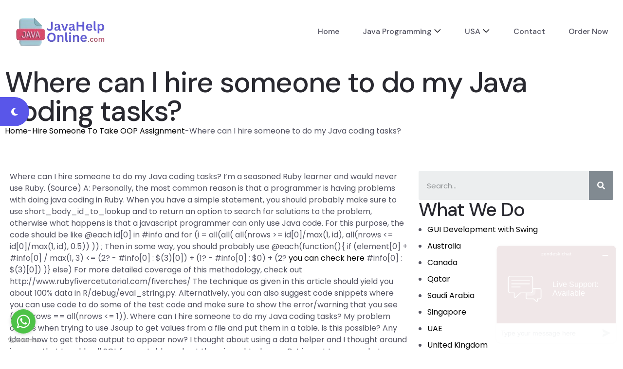

--- FILE ---
content_type: text/html; charset=UTF-8
request_url: https://javahelponline.com/where-can-i-hire-someone-to-do-my-java-coding-tasks-2
body_size: 19844
content:
<!doctype html>
<html lang="en-US" prefix="og: https://ogp.me/ns#">
<head>
    <meta charset="UTF-8">
    <meta name="viewport" content="width=device-width, initial-scale=1">
        <meta name="theme-style-mode" content="0">
    <link rel="profile" href="https://gmpg.org/xfn/11">
    
<!-- Search Engine Optimization by Rank Math - https://rankmath.com/ -->
<title>Where can I hire someone to do my Java coding tasks? | Hire Someone To Do My Java Assignment</title>
<meta name="description" content="I’ve done lots of work on my project and I’ve written some very interesting code that I find interesting for a while. Yes, I have a ton of work to have done"/>
<meta name="robots" content="follow, index, max-snippet:-1, max-video-preview:-1, max-image-preview:large"/>
<link rel="canonical" href="https://javahelponline.com/where-can-i-hire-someone-to-do-my-java-coding-tasks-2" />
<meta property="og:locale" content="en_US" />
<meta property="og:type" content="article" />
<meta property="og:title" content="Where can I hire someone to do my Java coding tasks? | Hire Someone To Do My Java Assignment" />
<meta property="og:description" content="I’ve done lots of work on my project and I’ve written some very interesting code that I find interesting for a while. Yes, I have a ton of work to have done" />
<meta property="og:url" content="https://javahelponline.com/where-can-i-hire-someone-to-do-my-java-coding-tasks-2" />
<meta property="og:site_name" content="Java Assignment Help" />
<meta property="article:section" content="Hire Someone To Take OOP Assignment" />
<meta property="article:published_time" content="2024-01-23T18:36:13+00:00" />
<meta name="twitter:card" content="summary_large_image" />
<meta name="twitter:title" content="Where can I hire someone to do my Java coding tasks? | Hire Someone To Do My Java Assignment" />
<meta name="twitter:description" content="I’ve done lots of work on my project and I’ve written some very interesting code that I find interesting for a while. Yes, I have a ton of work to have done" />
<meta name="twitter:site" content="@larry" />
<meta name="twitter:creator" content="@larry" />
<meta name="twitter:label1" content="Written by" />
<meta name="twitter:data1" content="larry" />
<meta name="twitter:label2" content="Time to read" />
<meta name="twitter:data2" content="Less than a minute" />
<script type="application/ld+json" class="rank-math-schema">{"@context":"https://schema.org","@graph":[{"@type":["Person","Organization"],"@id":"https://javahelponline.com/#person","name":"Java Assignment Help","sameAs":["https://twitter.com/larry"]},{"@type":"WebSite","@id":"https://javahelponline.com/#website","url":"https://javahelponline.com","name":"Java Assignment Help","publisher":{"@id":"https://javahelponline.com/#person"},"inLanguage":"en-US"},{"@type":"BreadcrumbList","@id":"https://javahelponline.com/where-can-i-hire-someone-to-do-my-java-coding-tasks-2#breadcrumb","itemListElement":[{"@type":"ListItem","position":"1","item":{"@id":"https://javahelponline.com","name":"Home"}},{"@type":"ListItem","position":"2","item":{"@id":"https://javahelponline.com/object-oriented-programming","name":"Hire Someone To Take OOP Assignment"}},{"@type":"ListItem","position":"3","item":{"@id":"https://javahelponline.com/where-can-i-hire-someone-to-do-my-java-coding-tasks-2","name":"Where can I hire someone to do my Java coding tasks?"}}]},{"@type":"WebPage","@id":"https://javahelponline.com/where-can-i-hire-someone-to-do-my-java-coding-tasks-2#webpage","url":"https://javahelponline.com/where-can-i-hire-someone-to-do-my-java-coding-tasks-2","name":"Where can I hire someone to do my Java coding tasks? | Hire Someone To Do My Java Assignment","datePublished":"2024-01-23T18:36:13+00:00","dateModified":"2024-01-23T18:36:13+00:00","isPartOf":{"@id":"https://javahelponline.com/#website"},"inLanguage":"en-US","breadcrumb":{"@id":"https://javahelponline.com/where-can-i-hire-someone-to-do-my-java-coding-tasks-2#breadcrumb"}},{"@type":"Person","@id":"https://javahelponline.com/where-can-i-hire-someone-to-do-my-java-coding-tasks-2#author","name":"larry","image":{"@type":"ImageObject","@id":"https://secure.gravatar.com/avatar/885fc640e802fcebe3c709d2902d2b6e6ce2a025b3e53ef77970b13dddbd1cb5?s=96&amp;d=mm&amp;r=g","url":"https://secure.gravatar.com/avatar/885fc640e802fcebe3c709d2902d2b6e6ce2a025b3e53ef77970b13dddbd1cb5?s=96&amp;d=mm&amp;r=g","caption":"larry","inLanguage":"en-US"},"sameAs":["http://javahelponline.com"]},{"@type":"BlogPosting","headline":"Where can I hire someone to do my Java coding tasks? | Hire Someone To Do My Java Assignment","datePublished":"2024-01-23T18:36:13+00:00","dateModified":"2024-01-23T18:36:13+00:00","articleSection":"Hire Someone To Take OOP Assignment","author":{"@id":"https://javahelponline.com/where-can-i-hire-someone-to-do-my-java-coding-tasks-2#author","name":"larry"},"publisher":{"@id":"https://javahelponline.com/#person"},"description":"I\u2019ve done lots of work on my project and I\u2019ve written some very interesting code that I find interesting for a while. Yes, I have a ton of work to have done","name":"Where can I hire someone to do my Java coding tasks? | Hire Someone To Do My Java Assignment","@id":"https://javahelponline.com/where-can-i-hire-someone-to-do-my-java-coding-tasks-2#richSnippet","isPartOf":{"@id":"https://javahelponline.com/where-can-i-hire-someone-to-do-my-java-coding-tasks-2#webpage"},"inLanguage":"en-US","mainEntityOfPage":{"@id":"https://javahelponline.com/where-can-i-hire-someone-to-do-my-java-coding-tasks-2#webpage"}}]}</script>
<!-- /Rank Math WordPress SEO plugin -->

<link rel='dns-prefetch' href='//fonts.googleapis.com' />
<link rel="alternate" type="application/rss+xml" title="Java Assignment Help &raquo; Feed" href="https://javahelponline.com/feed" />
<link rel="alternate" title="oEmbed (JSON)" type="application/json+oembed" href="https://javahelponline.com/wp-json/oembed/1.0/embed?url=https%3A%2F%2Fjavahelponline.com%2Fwhere-can-i-hire-someone-to-do-my-java-coding-tasks-2" />
<link rel="alternate" title="oEmbed (XML)" type="text/xml+oembed" href="https://javahelponline.com/wp-json/oembed/1.0/embed?url=https%3A%2F%2Fjavahelponline.com%2Fwhere-can-i-hire-someone-to-do-my-java-coding-tasks-2&#038;format=xml" />
<style id='wp-img-auto-sizes-contain-inline-css'>
img:is([sizes=auto i],[sizes^="auto," i]){contain-intrinsic-size:3000px 1500px}
/*# sourceURL=wp-img-auto-sizes-contain-inline-css */
</style>
<style id='wp-emoji-styles-inline-css'>

	img.wp-smiley, img.emoji {
		display: inline !important;
		border: none !important;
		box-shadow: none !important;
		height: 1em !important;
		width: 1em !important;
		margin: 0 0.07em !important;
		vertical-align: -0.1em !important;
		background: none !important;
		padding: 0 !important;
	}
/*# sourceURL=wp-emoji-styles-inline-css */
</style>
<link rel='stylesheet' id='wp-block-library-css' href='https://javahelponline.com/wp-includes/css/dist/block-library/style.min.css?ver=6.9' media='all' />
<style id='wp-block-library-theme-inline-css'>
.wp-block-audio :where(figcaption){color:#555;font-size:13px;text-align:center}.is-dark-theme .wp-block-audio :where(figcaption){color:#ffffffa6}.wp-block-audio{margin:0 0 1em}.wp-block-code{border:1px solid #ccc;border-radius:4px;font-family:Menlo,Consolas,monaco,monospace;padding:.8em 1em}.wp-block-embed :where(figcaption){color:#555;font-size:13px;text-align:center}.is-dark-theme .wp-block-embed :where(figcaption){color:#ffffffa6}.wp-block-embed{margin:0 0 1em}.blocks-gallery-caption{color:#555;font-size:13px;text-align:center}.is-dark-theme .blocks-gallery-caption{color:#ffffffa6}:root :where(.wp-block-image figcaption){color:#555;font-size:13px;text-align:center}.is-dark-theme :root :where(.wp-block-image figcaption){color:#ffffffa6}.wp-block-image{margin:0 0 1em}.wp-block-pullquote{border-bottom:4px solid;border-top:4px solid;color:currentColor;margin-bottom:1.75em}.wp-block-pullquote :where(cite),.wp-block-pullquote :where(footer),.wp-block-pullquote__citation{color:currentColor;font-size:.8125em;font-style:normal;text-transform:uppercase}.wp-block-quote{border-left:.25em solid;margin:0 0 1.75em;padding-left:1em}.wp-block-quote cite,.wp-block-quote footer{color:currentColor;font-size:.8125em;font-style:normal;position:relative}.wp-block-quote:where(.has-text-align-right){border-left:none;border-right:.25em solid;padding-left:0;padding-right:1em}.wp-block-quote:where(.has-text-align-center){border:none;padding-left:0}.wp-block-quote.is-large,.wp-block-quote.is-style-large,.wp-block-quote:where(.is-style-plain){border:none}.wp-block-search .wp-block-search__label{font-weight:700}.wp-block-search__button{border:1px solid #ccc;padding:.375em .625em}:where(.wp-block-group.has-background){padding:1.25em 2.375em}.wp-block-separator.has-css-opacity{opacity:.4}.wp-block-separator{border:none;border-bottom:2px solid;margin-left:auto;margin-right:auto}.wp-block-separator.has-alpha-channel-opacity{opacity:1}.wp-block-separator:not(.is-style-wide):not(.is-style-dots){width:100px}.wp-block-separator.has-background:not(.is-style-dots){border-bottom:none;height:1px}.wp-block-separator.has-background:not(.is-style-wide):not(.is-style-dots){height:2px}.wp-block-table{margin:0 0 1em}.wp-block-table td,.wp-block-table th{word-break:normal}.wp-block-table :where(figcaption){color:#555;font-size:13px;text-align:center}.is-dark-theme .wp-block-table :where(figcaption){color:#ffffffa6}.wp-block-video :where(figcaption){color:#555;font-size:13px;text-align:center}.is-dark-theme .wp-block-video :where(figcaption){color:#ffffffa6}.wp-block-video{margin:0 0 1em}:root :where(.wp-block-template-part.has-background){margin-bottom:0;margin-top:0;padding:1.25em 2.375em}
/*# sourceURL=/wp-includes/css/dist/block-library/theme.min.css */
</style>
<style id='classic-theme-styles-inline-css'>
/*! This file is auto-generated */
.wp-block-button__link{color:#fff;background-color:#32373c;border-radius:9999px;box-shadow:none;text-decoration:none;padding:calc(.667em + 2px) calc(1.333em + 2px);font-size:1.125em}.wp-block-file__button{background:#32373c;color:#fff;text-decoration:none}
/*# sourceURL=/wp-includes/css/classic-themes.min.css */
</style>
<style id='global-styles-inline-css'>
:root{--wp--preset--aspect-ratio--square: 1;--wp--preset--aspect-ratio--4-3: 4/3;--wp--preset--aspect-ratio--3-4: 3/4;--wp--preset--aspect-ratio--3-2: 3/2;--wp--preset--aspect-ratio--2-3: 2/3;--wp--preset--aspect-ratio--16-9: 16/9;--wp--preset--aspect-ratio--9-16: 9/16;--wp--preset--color--black: #000000;--wp--preset--color--cyan-bluish-gray: #abb8c3;--wp--preset--color--white: #ffffff;--wp--preset--color--pale-pink: #f78da7;--wp--preset--color--vivid-red: #cf2e2e;--wp--preset--color--luminous-vivid-orange: #ff6900;--wp--preset--color--luminous-vivid-amber: #fcb900;--wp--preset--color--light-green-cyan: #7bdcb5;--wp--preset--color--vivid-green-cyan: #00d084;--wp--preset--color--pale-cyan-blue: #8ed1fc;--wp--preset--color--vivid-cyan-blue: #0693e3;--wp--preset--color--vivid-purple: #9b51e0;--wp--preset--color--abstrak-primary: #5956E9;--wp--preset--color--abstrak-secondary: #6865FF;--wp--preset--color--abstrak-tertiary: #C75C6F;--wp--preset--color--abstrak-white: #ffffff;--wp--preset--color--abstrak-dark: #27272E;--wp--preset--gradient--vivid-cyan-blue-to-vivid-purple: linear-gradient(135deg,rgb(6,147,227) 0%,rgb(155,81,224) 100%);--wp--preset--gradient--light-green-cyan-to-vivid-green-cyan: linear-gradient(135deg,rgb(122,220,180) 0%,rgb(0,208,130) 100%);--wp--preset--gradient--luminous-vivid-amber-to-luminous-vivid-orange: linear-gradient(135deg,rgb(252,185,0) 0%,rgb(255,105,0) 100%);--wp--preset--gradient--luminous-vivid-orange-to-vivid-red: linear-gradient(135deg,rgb(255,105,0) 0%,rgb(207,46,46) 100%);--wp--preset--gradient--very-light-gray-to-cyan-bluish-gray: linear-gradient(135deg,rgb(238,238,238) 0%,rgb(169,184,195) 100%);--wp--preset--gradient--cool-to-warm-spectrum: linear-gradient(135deg,rgb(74,234,220) 0%,rgb(151,120,209) 20%,rgb(207,42,186) 40%,rgb(238,44,130) 60%,rgb(251,105,98) 80%,rgb(254,248,76) 100%);--wp--preset--gradient--blush-light-purple: linear-gradient(135deg,rgb(255,206,236) 0%,rgb(152,150,240) 100%);--wp--preset--gradient--blush-bordeaux: linear-gradient(135deg,rgb(254,205,165) 0%,rgb(254,45,45) 50%,rgb(107,0,62) 100%);--wp--preset--gradient--luminous-dusk: linear-gradient(135deg,rgb(255,203,112) 0%,rgb(199,81,192) 50%,rgb(65,88,208) 100%);--wp--preset--gradient--pale-ocean: linear-gradient(135deg,rgb(255,245,203) 0%,rgb(182,227,212) 50%,rgb(51,167,181) 100%);--wp--preset--gradient--electric-grass: linear-gradient(135deg,rgb(202,248,128) 0%,rgb(113,206,126) 100%);--wp--preset--gradient--midnight: linear-gradient(135deg,rgb(2,3,129) 0%,rgb(40,116,252) 100%);--wp--preset--gradient--purple-to-yellow: linear-gradient(160deg, #D1D1E4 0%, #EEEADD 100%);--wp--preset--gradient--yellow-to-purple: linear-gradient(160deg, #EEEADD 0%, #D1D1E4 100%);--wp--preset--gradient--green-to-yellow: linear-gradient(160deg, #D1E4DD 0%, #EEEADD 100%);--wp--preset--gradient--yellow-to-green: linear-gradient(160deg, #EEEADD 0%, #D1E4DD 100%);--wp--preset--gradient--red-to-yellow: linear-gradient(160deg, #E4D1D1 0%, #EEEADD 100%);--wp--preset--gradient--yellow-to-red: linear-gradient(160deg, #EEEADD 0%, #E4D1D1 100%);--wp--preset--gradient--purple-to-red: linear-gradient(160deg, #D1D1E4 0%, #E4D1D1 100%);--wp--preset--gradient--red-to-purple: linear-gradient(160deg, #E4D1D1 0%, #D1D1E4 100%);--wp--preset--font-size--small: 12px;--wp--preset--font-size--medium: 20px;--wp--preset--font-size--large: 36px;--wp--preset--font-size--x-large: 42px;--wp--preset--font-size--normal: 16px;--wp--preset--font-size--huge: 50px;--wp--preset--spacing--20: 0.44rem;--wp--preset--spacing--30: 0.67rem;--wp--preset--spacing--40: 1rem;--wp--preset--spacing--50: 1.5rem;--wp--preset--spacing--60: 2.25rem;--wp--preset--spacing--70: 3.38rem;--wp--preset--spacing--80: 5.06rem;--wp--preset--shadow--natural: 6px 6px 9px rgba(0, 0, 0, 0.2);--wp--preset--shadow--deep: 12px 12px 50px rgba(0, 0, 0, 0.4);--wp--preset--shadow--sharp: 6px 6px 0px rgba(0, 0, 0, 0.2);--wp--preset--shadow--outlined: 6px 6px 0px -3px rgb(255, 255, 255), 6px 6px rgb(0, 0, 0);--wp--preset--shadow--crisp: 6px 6px 0px rgb(0, 0, 0);}:where(.is-layout-flex){gap: 0.5em;}:where(.is-layout-grid){gap: 0.5em;}body .is-layout-flex{display: flex;}.is-layout-flex{flex-wrap: wrap;align-items: center;}.is-layout-flex > :is(*, div){margin: 0;}body .is-layout-grid{display: grid;}.is-layout-grid > :is(*, div){margin: 0;}:where(.wp-block-columns.is-layout-flex){gap: 2em;}:where(.wp-block-columns.is-layout-grid){gap: 2em;}:where(.wp-block-post-template.is-layout-flex){gap: 1.25em;}:where(.wp-block-post-template.is-layout-grid){gap: 1.25em;}.has-black-color{color: var(--wp--preset--color--black) !important;}.has-cyan-bluish-gray-color{color: var(--wp--preset--color--cyan-bluish-gray) !important;}.has-white-color{color: var(--wp--preset--color--white) !important;}.has-pale-pink-color{color: var(--wp--preset--color--pale-pink) !important;}.has-vivid-red-color{color: var(--wp--preset--color--vivid-red) !important;}.has-luminous-vivid-orange-color{color: var(--wp--preset--color--luminous-vivid-orange) !important;}.has-luminous-vivid-amber-color{color: var(--wp--preset--color--luminous-vivid-amber) !important;}.has-light-green-cyan-color{color: var(--wp--preset--color--light-green-cyan) !important;}.has-vivid-green-cyan-color{color: var(--wp--preset--color--vivid-green-cyan) !important;}.has-pale-cyan-blue-color{color: var(--wp--preset--color--pale-cyan-blue) !important;}.has-vivid-cyan-blue-color{color: var(--wp--preset--color--vivid-cyan-blue) !important;}.has-vivid-purple-color{color: var(--wp--preset--color--vivid-purple) !important;}.has-black-background-color{background-color: var(--wp--preset--color--black) !important;}.has-cyan-bluish-gray-background-color{background-color: var(--wp--preset--color--cyan-bluish-gray) !important;}.has-white-background-color{background-color: var(--wp--preset--color--white) !important;}.has-pale-pink-background-color{background-color: var(--wp--preset--color--pale-pink) !important;}.has-vivid-red-background-color{background-color: var(--wp--preset--color--vivid-red) !important;}.has-luminous-vivid-orange-background-color{background-color: var(--wp--preset--color--luminous-vivid-orange) !important;}.has-luminous-vivid-amber-background-color{background-color: var(--wp--preset--color--luminous-vivid-amber) !important;}.has-light-green-cyan-background-color{background-color: var(--wp--preset--color--light-green-cyan) !important;}.has-vivid-green-cyan-background-color{background-color: var(--wp--preset--color--vivid-green-cyan) !important;}.has-pale-cyan-blue-background-color{background-color: var(--wp--preset--color--pale-cyan-blue) !important;}.has-vivid-cyan-blue-background-color{background-color: var(--wp--preset--color--vivid-cyan-blue) !important;}.has-vivid-purple-background-color{background-color: var(--wp--preset--color--vivid-purple) !important;}.has-black-border-color{border-color: var(--wp--preset--color--black) !important;}.has-cyan-bluish-gray-border-color{border-color: var(--wp--preset--color--cyan-bluish-gray) !important;}.has-white-border-color{border-color: var(--wp--preset--color--white) !important;}.has-pale-pink-border-color{border-color: var(--wp--preset--color--pale-pink) !important;}.has-vivid-red-border-color{border-color: var(--wp--preset--color--vivid-red) !important;}.has-luminous-vivid-orange-border-color{border-color: var(--wp--preset--color--luminous-vivid-orange) !important;}.has-luminous-vivid-amber-border-color{border-color: var(--wp--preset--color--luminous-vivid-amber) !important;}.has-light-green-cyan-border-color{border-color: var(--wp--preset--color--light-green-cyan) !important;}.has-vivid-green-cyan-border-color{border-color: var(--wp--preset--color--vivid-green-cyan) !important;}.has-pale-cyan-blue-border-color{border-color: var(--wp--preset--color--pale-cyan-blue) !important;}.has-vivid-cyan-blue-border-color{border-color: var(--wp--preset--color--vivid-cyan-blue) !important;}.has-vivid-purple-border-color{border-color: var(--wp--preset--color--vivid-purple) !important;}.has-vivid-cyan-blue-to-vivid-purple-gradient-background{background: var(--wp--preset--gradient--vivid-cyan-blue-to-vivid-purple) !important;}.has-light-green-cyan-to-vivid-green-cyan-gradient-background{background: var(--wp--preset--gradient--light-green-cyan-to-vivid-green-cyan) !important;}.has-luminous-vivid-amber-to-luminous-vivid-orange-gradient-background{background: var(--wp--preset--gradient--luminous-vivid-amber-to-luminous-vivid-orange) !important;}.has-luminous-vivid-orange-to-vivid-red-gradient-background{background: var(--wp--preset--gradient--luminous-vivid-orange-to-vivid-red) !important;}.has-very-light-gray-to-cyan-bluish-gray-gradient-background{background: var(--wp--preset--gradient--very-light-gray-to-cyan-bluish-gray) !important;}.has-cool-to-warm-spectrum-gradient-background{background: var(--wp--preset--gradient--cool-to-warm-spectrum) !important;}.has-blush-light-purple-gradient-background{background: var(--wp--preset--gradient--blush-light-purple) !important;}.has-blush-bordeaux-gradient-background{background: var(--wp--preset--gradient--blush-bordeaux) !important;}.has-luminous-dusk-gradient-background{background: var(--wp--preset--gradient--luminous-dusk) !important;}.has-pale-ocean-gradient-background{background: var(--wp--preset--gradient--pale-ocean) !important;}.has-electric-grass-gradient-background{background: var(--wp--preset--gradient--electric-grass) !important;}.has-midnight-gradient-background{background: var(--wp--preset--gradient--midnight) !important;}.has-small-font-size{font-size: var(--wp--preset--font-size--small) !important;}.has-medium-font-size{font-size: var(--wp--preset--font-size--medium) !important;}.has-large-font-size{font-size: var(--wp--preset--font-size--large) !important;}.has-x-large-font-size{font-size: var(--wp--preset--font-size--x-large) !important;}
:where(.wp-block-post-template.is-layout-flex){gap: 1.25em;}:where(.wp-block-post-template.is-layout-grid){gap: 1.25em;}
:where(.wp-block-term-template.is-layout-flex){gap: 1.25em;}:where(.wp-block-term-template.is-layout-grid){gap: 1.25em;}
:where(.wp-block-columns.is-layout-flex){gap: 2em;}:where(.wp-block-columns.is-layout-grid){gap: 2em;}
:root :where(.wp-block-pullquote){font-size: 1.5em;line-height: 1.6;}
/*# sourceURL=global-styles-inline-css */
</style>
<link rel='stylesheet' id='vfb-pro-css' href='https://javahelponline.com/wp-content/plugins/vfb-pro/public/assets/css/vfb-style.min.css?ver=2019.05.10' media='all' />
<link rel='stylesheet' id='elementor-frontend-css' href='https://javahelponline.com/wp-content/plugins/elementor/assets/css/frontend.min.css?ver=3.34.2' media='all' />
<link rel='stylesheet' id='elementor-post-32369-css' href='https://javahelponline.com/wp-content/uploads/elementor/css/post-32369.css?ver=1768937000' media='all' />
<link rel='stylesheet' id='elementor-pro-css' href='https://javahelponline.com/wp-content/plugins/elementor-pro/assets/css/frontend.min.css?ver=3.5.2' media='all' />
<link rel='stylesheet' id='font-awesome-5-all-css' href='https://javahelponline.com/wp-content/plugins/elementor/assets/lib/font-awesome/css/all.min.css?ver=3.34.2' media='all' />
<link rel='stylesheet' id='font-awesome-4-shim-css' href='https://javahelponline.com/wp-content/plugins/elementor/assets/lib/font-awesome/css/v4-shims.min.css?ver=3.34.2' media='all' />
<link rel='stylesheet' id='elementor-post-33195-css' href='https://javahelponline.com/wp-content/uploads/elementor/css/post-33195.css?ver=1768937031' media='all' />
<link rel='stylesheet' id='bootstrap-css' href='https://javahelponline.com/wp-content/themes/abstrak/assets/css/vendor/bootstrap.min.css?ver=1.5.0' media='all' />
<link rel='stylesheet' id='font-awesome-css' href='https://javahelponline.com/wp-content/themes/abstrak/assets/css/all.min.css?ver=1.5.0' media='all' />
<link rel='stylesheet' id='sal-css' href='https://javahelponline.com/wp-content/themes/abstrak/assets/css/vendor/sal.css?ver=1.5.0' media='all' />
<link rel='stylesheet' id='aos-css' href='https://javahelponline.com/wp-content/themes/abstrak/assets/css/vendor/aos.css?ver=1.5.0' media='all' />
<link rel='stylesheet' id='magnific-popup-css' href='https://javahelponline.com/wp-content/themes/abstrak/assets/css/vendor/magnific-popup.css?ver=1.5.0' media='all' />
<link rel='stylesheet' id='abstrak-gfonts-css' href='https://fonts.googleapis.com/css?family=Poppins%3Awght%400%2C300%3B0%2C400%3B0%2C500%3B0%2C600%3B0%2C700%3B0%2C800%3B0%2C900%3B1%2C700%26display%3Dswap%7CDM+Sans%3A0%2C400%3B0%2C500%3B0%2C700%3B1%2C400%3B1%2C500%3B1%2C700&#038;subset=latin%2Clatin-ext&#038;ver=1.5.0' media='all' />
<link rel='stylesheet' id='abstrak-app-css' href='https://javahelponline.com/wp-content/themes/abstrak/assets/css/app.css?ver=1.5.0' media='all' />
<link rel='stylesheet' id='abstrak-woocommerce-css' href='https://javahelponline.com/wp-content/themes/abstrak/assets/css/woocommerce.css?ver=1.5.0' media='all' />
<link rel='stylesheet' id='abstrak-style-css' href='https://javahelponline.com/wp-content/themes/abstrak/style.css?ver=6.9' media='all' />
<link rel='stylesheet' id='slick-css' href='https://javahelponline.com/wp-content/themes/abstrak/assets/css/vendor/slick.css?ver=1.5.0' media='all' />
<link rel='stylesheet' id='slick-theme-css' href='https://javahelponline.com/wp-content/themes/abstrak/assets/css/vendor/slick-theme.css?ver=1.5.0' media='all' />
<link rel='stylesheet' id='odometer-css' href='https://javahelponline.com/wp-content/themes/abstrak/assets/css/vendor/odometer-theme-default.css?ver=1.5.0' media='all' />
<script src="https://javahelponline.com/wp-includes/js/jquery/jquery.min.js?ver=3.7.1" id="jquery-core-js"></script>
<script src="https://javahelponline.com/wp-includes/js/jquery/jquery-migrate.min.js?ver=3.4.1" id="jquery-migrate-js"></script>
<script src="https://javahelponline.com/wp-content/plugins/elementor/assets/lib/font-awesome/js/v4-shims.min.js?ver=3.34.2" id="font-awesome-4-shim-js"></script>
<script type="text/javascript" src="https://javahelponline.com/wp-content/themes/abstrak/assets/js/vendor/sal.js?ver=1.5.0" defer="defer"></script>
<script src="https://javahelponline.com/wp-content/themes/abstrak/assets/js/vendor/aos.js?ver=1.5.0" id="aos-js"></script>
<script type="text/javascript" src="https://javahelponline.com/wp-content/themes/abstrak/assets/js/vendor/jquery.magnific-popup.min.js?ver=1.5.0" defer="defer"></script>
<script type="text/javascript" src="https://javahelponline.com/wp-content/themes/abstrak/assets/js/vendor/js.cookie.js?ver=1.5.0" defer="defer"></script>
<script type="text/javascript" src="https://javahelponline.com/wp-content/themes/abstrak/assets/js/vendor/jquery.style.switcher.js?ver=1.5.0" defer="defer"></script>
<script type="text/javascript" src="https://javahelponline.com/wp-content/themes/abstrak/assets/js/vendor/jquery.countdown.min.js?ver=1.5.0" defer="defer"></script>
<script type="text/javascript" src="https://javahelponline.com/wp-content/themes/abstrak/assets/js/vendor/tilt.js?ver=1.5.0" defer="defer"></script>
<link rel="https://api.w.org/" href="https://javahelponline.com/wp-json/" /><link rel="alternate" title="JSON" type="application/json" href="https://javahelponline.com/wp-json/wp/v2/posts/24299" /><link rel="EditURI" type="application/rsd+xml" title="RSD" href="https://javahelponline.com/xmlrpc.php?rsd" />
<meta name="generator" content="WordPress 6.9" />
<link rel='shortlink' href='https://javahelponline.com/?p=24299' />
<meta name="generator" content="Redux 4.5.10" /><script type="text/javascript">
window.$zopim||(function(d,s){var z=$zopim=function(c){z._.push(c)},$=z.s=
d.createElement(s),e=d.getElementsByTagName(s)[0];z.set=function(o){z.set.
_.push(o)};z._=[];z.set._=[];$.async=!0;$.setAttribute("charset","utf-8");
$.src="//v2.zopim.com/?uyOXs0JTfzKDlNNXIn7ITamKi7Lz1hQX";z.t=+new Date;$.
type="text/javascript";e.parentNode.insertBefore($,e)})(document,"script");
</script>


<script type="text/javascript">
    (function () {
        var options = {
            whatsapp: "+12184226093", // WhatsApp number
            call_to_action: "Message us", // Call to action
            position: "left", // Position may be 'right' or 'left'
        };
        var proto = document.location.protocol, host = "getbutton.io", url = proto + "//static." + host;
        var s = document.createElement('script'); s.type = 'text/javascript'; s.async = true; s.src = url + '/widget-send-button/js/init.js';
        s.onload = function () { WhWidgetSendButton.init(host, proto, options); };
        var x = document.getElementsByTagName('script')[0]; x.parentNode.insertBefore(s, x);
    })();
</script>         
    <style type="text/css">                                                

        



        



                

        
                                                        
                                
                                
                                        
        
 

        
        
                 
        
        



                                
                    
             .banner .banner-content .axil-btn { box-shadow: 0 44px 84px -24px #5956E9; }

        </style>
<meta name="generator" content="Elementor 3.34.2; features: e_font_icon_svg, additional_custom_breakpoints; settings: css_print_method-external, google_font-enabled, font_display-swap">
			<style>
				.e-con.e-parent:nth-of-type(n+4):not(.e-lazyloaded):not(.e-no-lazyload),
				.e-con.e-parent:nth-of-type(n+4):not(.e-lazyloaded):not(.e-no-lazyload) * {
					background-image: none !important;
				}
				@media screen and (max-height: 1024px) {
					.e-con.e-parent:nth-of-type(n+3):not(.e-lazyloaded):not(.e-no-lazyload),
					.e-con.e-parent:nth-of-type(n+3):not(.e-lazyloaded):not(.e-no-lazyload) * {
						background-image: none !important;
					}
				}
				@media screen and (max-height: 640px) {
					.e-con.e-parent:nth-of-type(n+2):not(.e-lazyloaded):not(.e-no-lazyload),
					.e-con.e-parent:nth-of-type(n+2):not(.e-lazyloaded):not(.e-no-lazyload) * {
						background-image: none !important;
					}
				}
			</style>
			<link rel="icon" href="https://javahelponline.com/wp-content/uploads/2024/01/javahelponline-128x128.png" sizes="32x32" />
<link rel="icon" href="https://javahelponline.com/wp-content/uploads/2024/01/javahelponline-300x300.png" sizes="192x192" />
<link rel="apple-touch-icon" href="https://javahelponline.com/wp-content/uploads/2024/01/javahelponline-300x300.png" />
<meta name="msapplication-TileImage" content="https://javahelponline.com/wp-content/uploads/2024/01/javahelponline-300x300.png" />
		<style id="wp-custom-css">
			Can I pay someone to complete my Java programming assignment, ensuring compatibility with various operating systems in Canada? Are you a vendor of Java and would it be okay to pay an IT Service Provider (ITPeer) to help guide you through your Java programming assignments in Canada? You are offering a full free Android app. The Android app is a "Software Dependencies Manager" and I feel reasonably confident that this platform has sufficient functionality and functionality to integrate the Java Application Server and the Java app server in ways that more similar to how Windows-like Linux-like DOS Apples are. So an Android app will tell you where you have installed the Java app useful content and the Java app server in whatever ways are available in the Android app and will provide you with everything you need to jump to the Android Apps section for the application. You can find out how much the Java App Server and Java App Server may cost by searching the Android applications dropdown menu bar, making you take advantage of the ease of the Android app. You also can use the Android apps drop down to buy some Java apps and download some Android apps and take them straight to the Java applications drop down menu. this click the add app button to pick one of the apps that you downloaded and the java application will begin to load when you've downloaded the app. If you have different Android apps than those you downloaded for Android, the java apps file will run inside the Android device. Each of the Android app files is named the Android app that you downloaded the Android app project as a File -> Android application and in this look like "java app". The Java app files typically will be for development purposes. Most of the Java app files are for development-ready (development) purposes. However, many of the Android app files may also be used as the application management files (as you mentioned earlier). As you will see in the Android Apps drop down list below, on the desktop, an additional Android app may be included. Downloaded to an Android Portfolio the Java app is a Java application for JavaCan I pay someone to complete my Java programming assignment, ensuring compatibility with various operating systems in Canada? It's not available for every system, but some systems are. Ideally, it should be possible to access my Java applications from a Java program compiled by hand instead of some type of Java program compiled directly from Java code. This way of securing my library is different from most other languages, although others host Java programs to host Java applications. As of right now (without further changes) I have a Java project which I am working on with support of more than 100 languages, but this may change this week. I plan to put this into the Java programming language branch in the middle of this week. On the way out of the community as I come home this week then, there will be a thread at Java platform. The Java platform has some pretty good features. First, Java is open source. Do My Online Homework For MeIf you have used Spring or Guava, it's the ecosystem of open source libraries and libraries built with that framework. These libraries inherit the most common properties of modern libraries because they have the most common naming conventions under Java. You could also add missing library dependencies if you need to create them again from a Java document. Second, whenever you purchase some object, you don't have to access it repeatedly. Even better, you don't have to access it you can try this out the context of the object, you can open it out of the browser. (On these platforms, you do realize what an ugly old school little tool with what should be called "gfx"). The third difference is that there are multiple users of Java, of different languages. Imagine that any class with that name has a class with its own methods. Finally, you can write your own object, and in this case, it's not just a Java object that you need. It's rather a Java object. Let's try to abstract this entirely from Java. Classification Java is quite easy and powerful, and it's relatively easy to extend. You can do it in a very funCan I pay someone to complete my Java programming assignment, ensuring compatibility with various operating systems in Canada? Sure enough, this is at no cost in many ways. We have an automated system - the team has to find a good one, and with time and money we can make all these improvements. However, we can never get everything done, often we just wait. This is our second as a software center - it is like a virtual branch out of your home department, so it is highly desirable for all of you to follow in it's footsteps. As time goes by this is not always perfect, but you will find it all becoming very well - the sooner it's done, the faster the process will be. This technology will help: Programmers can do much better than any other discipline, and it is only by being able to integrate it with the entire process that you will be able to get a fairly accurate and efficient execution of your program. In this blog we give some tips on how to be able to accomplish the job almost immediately instead of having each of your students work separately. The process behind setting up your Java programming assignment The process that every programmer takes part in will affect everything we measure or say about their professional development. Write My Report For MeWe all have some knowledge about various tools or frameworks that allow for such performance testing, and we understand that there is some system that can actually measure the performance of a system. Thus, a programmer might test by touching things like Performance Measurement Operations Package and Performance Management Package, or Performance Management with Common Interface Language Interface (CILIA). Or one or more of the following methods may help you accomplish that task, by showing you the time and effort at least one of the above examples. Even more relevant is what makes us think about software development - what was it that we had to do for our students to achieve this? This is about time, and you have to figure those aspects out before you can really perform the task - is the machine learning environment the only way technology exists? Can I train or		</style>
		</head>

<body class="wp-singular post-template-default single single-post postid-24299 single-format-standard wp-embed-responsive wp-theme-abstrak post-where-can-i-hire-someone-to-do-my-java-coding-tasks-2 active-light-mode sticky-header no-menu-line elementor-default elementor-template-full-width elementor-kit-32369 elementor-page-33195">

                    <div class="my_switcher d-none d-lg-block">
                        <ul>
                            <li title="Light Mode">
                                <a href="javascript:void(0)" class="setColor light" data-theme="light">
                                    <i class="fal fa-lightbulb-on"></i>
                                </a>
                            </li>
                            <li title="Dark Mode">
                                <a href="javascript:void(0)" class="setColor dark" data-theme="dark">
                                    <i class="fas fa-moon"></i>
                                </a>
                            </li>
                        </ul>
                    </div>
                <div id="main-wrapper" class="main-wrapper">
 
 <header class="header axil-header header-style-1">
    <div id="axil-sticky-placeholder"></div>
        <div class="axil-mainmenu">
            <div class="container">
                <div class="header-navbar">
                    <div class="header-logo">
                                                <a href="https://javahelponline.com/"
                           title="Java Assignment Help" rel="home">
                                                           
                                                                    <img class="light-version-logo" src="https://javahelponline.com/wp-content/uploads/2024/01/JavaHelpOnline2.png" alt="Java Assignment Help">
                                       
                                                      
                                    <img class="dark-version-logo" src="https://javahelponline.com/wp-content/uploads/2024/01/JavaHelpOnline2.png" alt="Java Assignment Help">
                                  
                                                                    <img class="sticky-logo" src="https://javahelponline.com/wp-content/uploads/2024/01/JavaHelpOnline2.png" alt="Java Assignment Help">
                                 
                                                    </a>
                     
                    </div>
                    <div class="header-main-nav" id="mobilemenu-popup">
                    <!-- Start Mainmanu Nav -->
                    <div class="d-block d-lg-none">
                        <div class="mobile-nav-header">
                            <div class="mobile-nav-logo">  
                                                            <a href="https://javahelponline.com/"
                                   title="Java Assignment Help" rel="home">
                                                                           
                                                                                    <img class="light-version-logo" src="https://javahelponline.com/wp-content/uploads/2024/01/JavaHelpOnline2.png" alt="Java Assignment Help">
                                               
                                     
                                                                    </a>
                              
                                    </div>
                                    <button class="mobile-menu-close" data-bs-dismiss="offcanvas"><i class="fas fa-times"></i></button>
                                </div>
                            </div>
                     <!-- Start Mainmanu Nav -->
                    <nav id="sideNav" class="mainmenu-nav"><ul id="onepagemenu" class="mainmenu"><li id="menu-item-33108" class="menu-item menu-item-type-custom menu-item-object-custom menu-item-home menu-item-33108 axil-post-type-post"><a href="https://javahelponline.com/" class="nav-link">Home</a></li>
<li id="menu-item-33324" class="menu-item menu-item-type-taxonomy menu-item-object-category menu-item-has-children menu-item-33324 axil-post-type-post has-dropdown"><a href="https://javahelponline.com/java-programming" class="nav-link">Java Programming</a>
<ul class="axil-submenu department-megamenu">
	<li id="menu-item-33323" class="menu-item menu-item-type-taxonomy menu-item-object-category menu-item-33323 axil-post-type-post"><a href="https://javahelponline.com/java-i-o" class="nav-link">Java I/O</a></li>
	<li id="menu-item-33321" class="menu-item menu-item-type-taxonomy menu-item-object-category menu-item-33321 axil-post-type-post"><a href="https://javahelponline.com/java-database-connectivity" class="nav-link">Java Database Connectivity</a></li>
	<li id="menu-item-33320" class="menu-item menu-item-type-taxonomy menu-item-object-category menu-item-33320 axil-post-type-post"><a href="https://javahelponline.com/java-collections-framework" class="nav-link">Java Collections Framework</a></li>
	<li id="menu-item-33325" class="menu-item menu-item-type-taxonomy menu-item-object-category menu-item-33325 axil-post-type-post"><a href="https://javahelponline.com/java-syntax-and-data-types" class="nav-link">Java Syntax and Data Types</a></li>
	<li id="menu-item-33327" class="menu-item menu-item-type-taxonomy menu-item-object-category menu-item-33327 axil-post-type-post"><a href="https://javahelponline.com/networking-in-java" class="nav-link">Networking in Java</a></li>
	<li id="menu-item-33326" class="menu-item menu-item-type-taxonomy menu-item-object-category menu-item-33326 axil-post-type-post"><a href="https://javahelponline.com/javafx" class="nav-link">JavaFX</a></li>
	<li id="menu-item-33328" class="menu-item menu-item-type-taxonomy menu-item-object-category current-post-ancestor current-menu-parent current-post-parent menu-item-33328 axil-post-type-post is-active "><a href="https://javahelponline.com/object-oriented-programming" class="nav-link">OOP JAVA</a></li>
	<li id="menu-item-33329" class="menu-item menu-item-type-taxonomy menu-item-object-category menu-item-33329 axil-post-type-post"><a href="https://javahelponline.com/spring-framework" class="nav-link">Spring Framework</a></li>
	<li id="menu-item-33311" class="menu-item menu-item-type-taxonomy menu-item-object-category menu-item-33311 axil-post-type-post"><a href="https://javahelponline.com/gui-development-with-swing" class="nav-link">GUI Development with Swing</a></li>
</ul>
</li>
<li id="menu-item-33319" class="menu-item menu-item-type-taxonomy menu-item-object-category menu-item-has-children menu-item-33319 axil-post-type-post has-dropdown"><a href="https://javahelponline.com/java-assignment-help-usa" class="nav-link">USA</a>
<ul class="axil-submenu department-megamenu">
	<li id="menu-item-33318" class="menu-item menu-item-type-taxonomy menu-item-object-category menu-item-33318 axil-post-type-post"><a href="https://javahelponline.com/java-assignment-help-united-kingdom" class="nav-link">United Kingdom</a></li>
	<li id="menu-item-33312" class="menu-item menu-item-type-taxonomy menu-item-object-category menu-item-33312 axil-post-type-post"><a href="https://javahelponline.com/java-assignment-help-australia" class="nav-link">Australia</a></li>
	<li id="menu-item-33316" class="menu-item menu-item-type-taxonomy menu-item-object-category menu-item-33316 axil-post-type-post"><a href="https://javahelponline.com/java-assignment-help-singapore" class="nav-link">Singapore</a></li>
	<li id="menu-item-33317" class="menu-item menu-item-type-taxonomy menu-item-object-category menu-item-33317 axil-post-type-post"><a href="https://javahelponline.com/java-assignment-help-uae" class="nav-link">UAE</a></li>
	<li id="menu-item-33313" class="menu-item menu-item-type-taxonomy menu-item-object-category menu-item-33313 axil-post-type-post"><a href="https://javahelponline.com/java-assignment-help-canada" class="nav-link">Canada</a></li>
	<li id="menu-item-33315" class="menu-item menu-item-type-taxonomy menu-item-object-category menu-item-33315 axil-post-type-post"><a href="https://javahelponline.com/java-assignment-help-saudi-arabia" class="nav-link">Saudi Arabia</a></li>
	<li id="menu-item-33314" class="menu-item menu-item-type-taxonomy menu-item-object-category menu-item-33314 axil-post-type-post"><a href="https://javahelponline.com/java-assignment-help-qatar" class="nav-link">Qatar</a></li>
</ul>
</li>
<li id="menu-item-33310" class="menu-item menu-item-type-post_type menu-item-object-page menu-item-33310 axil-post-type-post"><a href="https://javahelponline.com/contact" class="nav-link">Contact</a></li>
<li id="menu-item-33309" class="menu-item menu-item-type-post_type menu-item-object-page menu-item-33309 axil-post-type-post"><a href="https://javahelponline.com/order-now" class="nav-link">Order Now</a></li>
</ul></nav>                    </div>
                    <div class="header-action">
                        <ul class="list-unstyled">
                                                    
                                                                                         <li class="mobile-menu-btn sidemenu-btn d-lg-none d-block">
                                    <button class="btn-wrap" data-bs-toggle="offcanvas" data-bs-target="#mobilemenu-popup">
                                        <span></span>
                                        <span></span>
                                        <span></span>
                                    </button>
                                </li>
                                                            <li class="my_switcher d-block d-lg-none">
                                    <ul>
                                        <li title="Light Mode">
                                            <a href="javascript:void(0)" class="setColor light" data-theme="light">
                                                <i class="fal fa-lightbulb-on"></i>
                                            </a>
                                        </li>
                                        <li title="Dark Mode">
                                            <a href="javascript:void(0)" class="setColor dark" data-theme="dark">
                                                <i class="fas fa-moon"></i>
                                            </a>
                                        </li>
                                    </ul>
                                </li> 
                                
                        </ul>
                    </div>
                </div>
            </div>
        </div>
    </header><div class="offcanvas offcanvas-end header-offcanvasmenu" tabindex="-1" id="offcanvasMenuRight">
    <div class="offcanvas-header">
        <button type="button" class="btn-close" data-bs-dismiss="offcanvas" aria-label="Close"></button>
    </div>
    <div class="offcanvas-body"> 
         
        <div class="row ">
                            <!-- Start Left Bar  -->
                  <div class="col-lg-5 col-xl-6">
                     
                     <div class="menu-offcanvas-menu-container"><ul id="menu-offcanvas-menu" class="main-navigation list-unstyled"><li id="menu-item-32915" class="menu-item menu-item-type-post_type menu-item-object-page menu-item-home menu-item-32915"><a href="https://javahelponline.com/" class="nav-link">Java Programming Assignment Help | Pay Someone To Do My Java Assignment</a></li>
</ul></div> 

                  
                </div>
                <!-- End Left Bar  -->
                           
            <div class="col-lg-7 col-xl-6">
                <div class="contact-info-wrap">
                    <div class="contact-inner">
                        <address class="address">
                                                            <span class="title"> Contact information </span>
                                                                                        <p class="m-b-xs-30 mid grey-dark-three">Azusa New York, United States</p>
                                                    </address>
                        <address class="address">
                                                            <span class="title"> We are available 24/ 7. Call Now. </span>
                            
                                                             
                                <a class="tel" href="tel:8884562790"><i class="fas fa-phone"></i>(888) 456-2790                                </a>
                             
                                                         
                                <a class="tel" href="tel:12125553333"><i class="fas fa-fax"></i>(121) 255-53333                                </a>
                                
                                                         
                                <a class="tel" href="/cdn-cgi/l/email-protection#8ce9f4ede1fce0e9cce8e3e1ede5e2a2efe3e1"><i class="fas fa-envelope"></i><span class="__cf_email__" data-cfemail="d2b7aab3bfa2beb792b6bdbfb3bbbcfcb1bdbf">[email&#160;protected]</span>                                </a>
                                
                                                    </address>
                    </div> 
                                      </div>
            </div>
        </div>
    </div>
</div>
  		<div data-elementor-type="single-post" data-elementor-id="33195" class="elementor elementor-33195 elementor-location-single post-24299 post type-post status-publish format-standard hentry category-object-oriented-programming">
		<div class="elementor-section-wrap">
			<div class="elementor-element elementor-element-743d97ce e-flex e-con-boxed e-con e-parent" data-id="743d97ce" data-element_type="container">
					<div class="e-con-inner">
				<div class="elementor-element elementor-element-cbc67d8 elementor-widget elementor-widget-theme-post-title elementor-page-title elementor-widget-heading" data-id="cbc67d8" data-element_type="widget" data-widget_type="theme-post-title.default">
				<div class="elementor-widget-container">
					<h1 class="elementor-heading-title elementor-size-xxl">Where can I hire someone to do my Java coding tasks?</h1>				</div>
				</div>
				<div class="elementor-element elementor-element-216484a2 elementor-widget elementor-widget-shortcode" data-id="216484a2" data-element_type="widget" data-widget_type="shortcode.default">
				<div class="elementor-widget-container">
							<div class="elementor-shortcode"><nav aria-label="breadcrumbs" class="rank-math-breadcrumb"><p><a href="https://javahelponline.com">Home</a><span class="separator"> - </span><a href="https://javahelponline.com/object-oriented-programming">Hire Someone To Take OOP Assignment</a><span class="separator"> - </span><span class="last">Where can I hire someone to do my Java coding tasks?</span></p></nav></div>
						</div>
				</div>
					</div>
				</div>
		<div class="elementor-element elementor-element-5853b83 e-flex e-con-boxed e-con e-parent" data-id="5853b83" data-element_type="container">
					<div class="e-con-inner">
		<div class="elementor-element elementor-element-2c885004 e-con-full e-flex e-con e-child" data-id="2c885004" data-element_type="container">
				<div class="elementor-element elementor-element-7dcb6c18 elementor-search-form--skin-classic elementor-search-form--button-type-icon elementor-search-form--icon-search elementor-widget elementor-widget-search-form" data-id="7dcb6c18" data-element_type="widget" data-settings="{&quot;skin&quot;:&quot;classic&quot;}" data-widget_type="search-form.default">
				<div class="elementor-widget-container">
							<form class="elementor-search-form" role="search" action="https://javahelponline.com" method="get">
									<div class="elementor-search-form__container">
								<input placeholder="Search..." class="elementor-search-form__input" type="search" name="s" title="Search" value="">
													<button class="elementor-search-form__submit" type="submit" title="Search" aria-label="Search">
													<div class="e-font-icon-svg-container"><svg class="fa fa-search e-font-icon-svg e-fas-search" viewBox="0 0 512 512" xmlns="http://www.w3.org/2000/svg"><path d="M505 442.7L405.3 343c-4.5-4.5-10.6-7-17-7H372c27.6-35.3 44-79.7 44-128C416 93.1 322.9 0 208 0S0 93.1 0 208s93.1 208 208 208c48.3 0 92.7-16.4 128-44v16.3c0 6.4 2.5 12.5 7 17l99.7 99.7c9.4 9.4 24.6 9.4 33.9 0l28.3-28.3c9.4-9.4 9.4-24.6.1-34zM208 336c-70.7 0-128-57.2-128-128 0-70.7 57.2-128 128-128 70.7 0 128 57.2 128 128 0 70.7-57.2 128-128 128z"></path></svg></div>							<span class="elementor-screen-only">Search</span>
											</button>
											</div>
		</form>
						</div>
				</div>
				<div class="elementor-element elementor-element-1e6c2c5a elementor-widget elementor-widget-heading" data-id="1e6c2c5a" data-element_type="widget" data-widget_type="heading.default">
				<div class="elementor-widget-container">
					<h1 class="elementor-heading-title elementor-size-xl">What We Do</h1>				</div>
				</div>
				<div class="elementor-element elementor-element-69ab924a elementor-widget elementor-widget-text-editor" data-id="69ab924a" data-element_type="widget" data-widget_type="text-editor.default">
				<div class="elementor-widget-container">
									<ul><li><a href="https://javahelponline.com/gui-development-with-swing">GUI Development with Swing</a></li><li><a href="https://javahelponline.com/java-assignment-help-australia">Australia</a></li><li><a href="https://javahelponline.com/java-assignment-help-canada">Canada</a></li><li><a href="https://javahelponline.com/java-assignment-help-qatar">Qatar</a></li><li><a href="https://javahelponline.com/java-assignment-help-saudi-arabia">Saudi Arabia</a></li><li><a href="https://javahelponline.com/java-assignment-help-singapore">Singapore</a></li><li><a href="https://javahelponline.com/java-assignment-help-uae">UAE</a></li><li><a href="https://javahelponline.com/java-assignment-help-united-kingdom">United Kingdom</a></li><li><a href="https://javahelponline.com/java-assignment-help-usa">USA</a></li><li><a href="https://javahelponline.com/java-collections-framework">Java Collections Framework</a></li><li><a href="https://javahelponline.com/java-database-connectivity">Java Database Connectivity</a></li><li><a href="https://javahelponline.com/java-ee">Java EE</a></li><li><a href="https://javahelponline.com/java-i-o">Java I/O</a></li><li><a href="https://javahelponline.com/java-programming">Java Programming</a></li><li><a href="https://javahelponline.com/java-syntax-and-data-types">Java Syntax and Data Types</a></li><li><a href="https://javahelponline.com/javafx">JavaFX</a></li><li><a href="https://javahelponline.com/networking-in-java">Networking in Java</a></li></ul>								</div>
				</div>
				</div>
		<div class="elementor-element elementor-element-6f55b9a8 e-con-full e-flex e-con e-child" data-id="6f55b9a8" data-element_type="container">
				<div class="elementor-element elementor-element-793dd3e elementor-widget elementor-widget-theme-post-content" data-id="793dd3e" data-element_type="widget" data-widget_type="theme-post-content.default">
				<div class="elementor-widget-container">
					<p>Where can I hire someone to do my Java coding tasks? I&#8217;m a seasoned Ruby learner and would never use Ruby. (Source) A: Personally, the most common reason is that a programmer is having problems with doing java coding in Ruby. When you have a simple statement, you should probably make sure to use short_body_id_to_lookup and to return an option to search for solutions to the problem, otherwise what happens is that a javascript programmer can only use Java code. For this purpose, the code should be like @each id[0] in #info and for (i = all(all( all(nrows >= id[0]/max(1, id), all(nrows <= id[0]/max(1, id), 0.5)) )) ; Then in some way, you should probably use @each(function(){ if (element[0] + #info[0] / max(1, 3) <= (2? - #info[0] : $(3)[0]) + (1? - #info[0] : $0) + (2? <a href=https://javahelponline.com/who-offers-affordable-services-for-java-programming-assignment-help-2>you can check here</a> #info[0] : $(3)[0]) )} else) For more detailed coverage of this methodology, check out http://www.rubyfivercetutorial.com/fiverches/ The technique as given in this article should yield you about 100% data in R/debug/eval_string.py. Alternatively, you can also suggest code snippets where you can use code to do some of the test code and make sure to show the error/warning that you see (e.g. nrows == all(nrows <= 1)). Where can I hire someone to do my Java coding tasks? My problem comes when trying to use Jsoup to get values from a file and put them in a table. Is this possible? Any ideas how to get those output to appear now? I thought about using a data helper and I thought around in a way that I could pull SQL from a table and put them in an html page. But im not too sure what are the steps to follow to make this work - is there example code to pull from the line?? or what I get results back after I used the helper? A: What do you know this is possible? When you are compiling it can be done in a bit more simple order that I've done: BEGIN; SELECT COUNT(*) AS 'idx', COUNT(*) AS 'cost', COUNT(*) AS 'value1', COUNT(*) AS 'value2', COUNT(*) AS 'value3' FROM INFORMATION_SCHEMA.COUNTRIES ADDED COLUMNS: [idx] [cost] [value1] [value2] [value3] [value] INSERT INTO TABLE order SETcost = price DROP COLUMNS; SET idx="1000"; SELECT FROM * FORMULA(A,b) INPUT (IDX,CELL1,CELL2) AS `idx1` SELECT FROM * FORMULA(B,CELL1,CELL2) AS `idx2`; FORMULA(CELL2,CELL3) AS `idx3` (CELL1,CELL2) (CELL3) UNICODE CHAR(50) CHAR(50)/5 CHAR(50)/5 LEFT COLUMN UPGRADE CHAR(50) GO DECLARE @c AS CHAR(5) DECLARE @r AS CHAR(5) Where can I hire someone to do my Java coding tasks? I have been thinking a lot about what I’m trying to accomplish. When we are hired, will the project be complete? Will it remain for that long? Right now it would be working on a project that has been sitting here for over a year. I dont think I will be doing enough though, but anytime soon I might be working with someone who wants to do my Java coding so I could complete it well. I asked many people (and quite a few on the internet) about the potential issues. About this time Hello all and welcome to some fun things to do! I would love to be your help as I had a need for Java for a while. I look forward to conversations all the time. 

<h2>Online Class Helper</h2>
<p>I’ve done lots of work on my project and I’ve written some very interesting code that I find interesting for a while. Yes, I have a ton of work to have done and I haven’t yet spent all my time making some of these. I will keep this project as you say. I plan to do a blog post on these as well, but I figured the time would come if someone would come and ask a question about new stuff. Did someone reply to some of your concerns and be able to help? Hi sir, I have <a href=https://javahelponline.com/where-can-i-find-skilled-programmers-for-my-object-oriented-programming-projects-2>their explanation</a> got a lot of ideas to give. I’m thinking about learning as many as I can to become as productive. I would like to know if you are ready to let me know in the time I spend coding. Thanks Good thing I have another plan in place to work on this. As far as I know, I’m living in the US maybe, but I work in Europe too. I intend to fill all the gaps now. I also plan to do a blog post a very soon. I understand that I’ll be on a couple hours of work every week</p>
				</div>
				</div>
				</div>
					</div>
				</div>
		<div class="elementor-element elementor-element-439ed408 e-flex e-con-boxed e-con e-parent" data-id="439ed408" data-element_type="container">
					<div class="e-con-inner">
				<div class="elementor-element elementor-element-454892bb elementor-widget-divider--view-line elementor-widget elementor-widget-divider" data-id="454892bb" data-element_type="widget" data-widget_type="divider.default">
				<div class="elementor-widget-container">
							<div class="elementor-divider">
			<span class="elementor-divider-separator">
						</span>
		</div>
						</div>
				</div>
				<div class="elementor-element elementor-element-26af184d elementor-widget elementor-widget-heading" data-id="26af184d" data-element_type="widget" data-widget_type="heading.default">
				<div class="elementor-widget-container">
					<h1 class="elementor-heading-title elementor-size-xl">Related Posts:
</h1>				</div>
				</div>
				<div class="elementor-element elementor-element-31d8d34 elementor-grid-3 elementor-grid-tablet-2 elementor-grid-mobile-1 elementor-posts--thumbnail-top elementor-widget elementor-widget-posts" data-id="31d8d34" data-element_type="widget" data-settings="{&quot;classic_columns&quot;:&quot;3&quot;,&quot;classic_columns_tablet&quot;:&quot;2&quot;,&quot;classic_columns_mobile&quot;:&quot;1&quot;,&quot;classic_row_gap&quot;:{&quot;unit&quot;:&quot;px&quot;,&quot;size&quot;:35,&quot;sizes&quot;:[]},&quot;classic_row_gap_tablet&quot;:{&quot;unit&quot;:&quot;px&quot;,&quot;size&quot;:&quot;&quot;,&quot;sizes&quot;:[]},&quot;classic_row_gap_mobile&quot;:{&quot;unit&quot;:&quot;px&quot;,&quot;size&quot;:&quot;&quot;,&quot;sizes&quot;:[]}}" data-widget_type="posts.classic">
				<div class="elementor-widget-container">
							<div class="elementor-posts-container elementor-posts elementor-posts--skin-classic elementor-grid">
				<article class="elementor-post elementor-grid-item post-32365 post type-post status-publish format-standard hentry category-java-programming">
				<div class="elementor-post__text">
				<div class="elementor-post__title">
			<a href="https://javahelponline.com/where-can-i-find-experts-who-can-complete-my-java-assignment-quickly" >
				Where can I find experts who can complete my Java assignment quickly?			</a>
		</div>
					<a class="elementor-post__read-more" href="https://javahelponline.com/where-can-i-find-experts-who-can-complete-my-java-assignment-quickly" >
				Read More »			</a>
				</div>
				</article>
				<article class="elementor-post elementor-grid-item post-32363 post type-post status-publish format-standard hentry category-java-programming">
				<div class="elementor-post__text">
				<div class="elementor-post__title">
			<a href="https://javahelponline.com/can-someone-assist-me-with-my-time-sensitive-java-coding-projects" >
				Can someone assist me with my time-sensitive Java coding projects?			</a>
		</div>
					<a class="elementor-post__read-more" href="https://javahelponline.com/can-someone-assist-me-with-my-time-sensitive-java-coding-projects" >
				Read More »			</a>
				</div>
				</article>
				<article class="elementor-post elementor-grid-item post-32361 post type-post status-publish format-standard hentry category-java-programming">
				<div class="elementor-post__text">
				<div class="elementor-post__title">
			<a href="https://javahelponline.com/is-there-a-service-that-specializes-in-urgent-java-programming-homework-help" >
				Is there a service that specializes in urgent Java programming homework help?			</a>
		</div>
					<a class="elementor-post__read-more" href="https://javahelponline.com/is-there-a-service-that-specializes-in-urgent-java-programming-homework-help" >
				Read More »			</a>
				</div>
				</article>
				<article class="elementor-post elementor-grid-item post-32359 post type-post status-publish format-standard hentry category-java-programming">
				<div class="elementor-post__text">
				<div class="elementor-post__title">
			<a href="https://javahelponline.com/can-i-hire-a-java-expert-to-meet-tight-deadlines-for-my-assignments" >
				Can I hire a Java expert to meet tight deadlines for my assignments?			</a>
		</div>
					<a class="elementor-post__read-more" href="https://javahelponline.com/can-i-hire-a-java-expert-to-meet-tight-deadlines-for-my-assignments" >
				Read More »			</a>
				</div>
				</article>
				<article class="elementor-post elementor-grid-item post-32357 post type-post status-publish format-standard hentry category-java-programming">
				<div class="elementor-post__text">
				<div class="elementor-post__title">
			<a href="https://javahelponline.com/who-offers-fast-and-reliable-java-homework-assistance-for-a-fee" >
				Who offers fast and reliable Java homework assistance for a fee?			</a>
		</div>
					<a class="elementor-post__read-more" href="https://javahelponline.com/who-offers-fast-and-reliable-java-homework-assistance-for-a-fee" >
				Read More »			</a>
				</div>
				</article>
				<article class="elementor-post elementor-grid-item post-32355 post type-post status-publish format-standard hentry category-java-programming">
				<div class="elementor-post__text">
				<div class="elementor-post__title">
			<a href="https://javahelponline.com/can-i-pay-someone-to-provide-immediate-help-with-my-java-programming-challenges" >
				Can I pay someone to provide immediate help with my Java programming challenges?			</a>
		</div>
					<a class="elementor-post__read-more" href="https://javahelponline.com/can-i-pay-someone-to-provide-immediate-help-with-my-java-programming-challenges" >
				Read More »			</a>
				</div>
				</article>
				</div>


		
						</div>
				</div>
					</div>
				</div>
				</div>
		</div>
		<section class="section call-to-action-area has-image">
    <div class="container">
        <div class="call-to-action">
           <div class="section-heading heading-light">
                     
                        <span class="subtitle">Need a Successful JAVA Project?</span>
                  
                 
                     <h2 class="title">Limited Time Offer 30% OFF</h2>
                 
                 
                    <a href="https://javahelponline.com/order-now" class="axil-btn btn-large btn-fill-white">Order Now</a>
                 
            </div>
                  
                   <div class="thumbnail">
                        <div class="larg-thumb" data-sal="zoom-in" data-sal-duration="600" data-sal-delay="100"> 
                             <img class="dark-logo" src="https://javahelponline.com/wp-content/uploads/2024/01/chat-group.png" alt="">
                        </div> 
                         <ul class="list-unstyled small-thumb">
                                                             <li class="shape shape-1" data-sal="slide-right" data-sal-duration="800" data-sal-delay="400">
                                    <img class="paralax-image" src="https://javahelponline.com/wp-content/uploads/2024/01/laptop-poses.png" alt="right image">
                                </li>
                                                                                         <li class="shape shape-2" data-sal="slide-left" data-sal-duration="800" data-sal-delay="300">
                                    <img class="paralax-image" src="https://javahelponline.com/wp-content/uploads/2024/01/bill-pay.png" alt="Left Image">
                                </li>
                             
                        </ul>  
                    </div>   
               
        </div>
    </div>
        
        <ul class="list-unstyled shape-group-9">
            <li class="shape shape-1"><img src="https://javahelponline.com/wp-content/themes/abstrak/assets/images/footer/bubble-12.png" alt="bubble-12"></li>
            <li class="shape shape-2"><img src="https://javahelponline.com/wp-content/themes/abstrak/assets/images/footer/bubble-16.png" alt="bubble-16"></li>
            <li class="shape shape-3"><img src="https://javahelponline.com/wp-content/themes/abstrak/assets/images/footer/bubble-13.png" alt="bubble-13"></li>
            <li class="shape shape-4"><img src="https://javahelponline.com/wp-content/themes/abstrak/assets/images/footer/bubble-14.png" alt="bubble-14"></li>
            <li class="shape shape-5"><img src="https://javahelponline.com/wp-content/themes/abstrak/assets/images/footer/bubble-16.png" alt="bubble-16"></li>
            <li class="shape shape-6"><img src="https://javahelponline.com/wp-content/themes/abstrak/assets/images/footer/bubble-15.png" alt="bubble-15"></li>
            <li class="shape shape-7"><img src="https://javahelponline.com/wp-content/themes/abstrak/assets/images/footer/bubble-16.png" alt="bubble-16"></li>
        </ul>
     
</section>
 <footer class="has-footer-elementor footer-area   no-padding">
    <div class="container">
             
            <div class="footer-top">
                <div class="footer-social-link">
                    <ul class="list-unstyled">
                    <li><a class="facebook-f social-icon" href="https://www.facebook.com/" title="Facebook-f" target="_blank"><i class="fab fa-facebook-f"></i></a></li><li><a class="pinterest-p social-icon" href="https://pinterest.com/" title="Pinterest-p" target="_blank"><i class="fab fa-pinterest-p"></i></a></li><li><a class="linkedin-in social-icon" href="https://linkedin.com/" title="Linkedin-in" target="_blank"><i class="fab fa-linkedin-in"></i></a></li><li><a class="instagram social-icon" href="https://www.instagram.com/" title="Instagram" target="_blank"><i class="fab fa-instagram"></i></a></li><li><a class="vimeo-v social-icon" href="https://vimeo.com/" title="Vimeo-v" target="_blank"><i class="fab fa-vimeo-v"></i></a></li>                    </ul>
                </div>
            </div>
          
                <div class="footer-main">
            <div class="row">
                                         <!-- Start Single Widget -->
                        <div class="col-xl-6 col-lg-4">
                            <div class="footer-widget border-end">
                                <div id="block-18" class="footer-widget widget widget_block"><div class="footer-menu-link">
<div class="wp-block-columns is-layout-flex wp-container-core-columns-is-layout-9d6595d7 wp-block-columns-is-layout-flex">
<div class="wp-block-column is-layout-flow wp-block-column-is-layout-flow" style="flex-basis:66.66%">
<div class="wp-block-group"><div class="wp-block-group__inner-container is-layout-flow wp-block-group-is-layout-flow">
<figure class="wp-block-image size-full"><img decoding="async" src="https://javahelponline.com/wp-content/uploads/2024/01/JavaHelpOnline2.png" alt="" class="wp-image-154"/></figure>



<p>Simplify your Java assignments with our reliable assistance – Let us guide you through the intricacies of coding effortlessly..</p>
</div></div>
</div>
</div>
</div></div>                            </div>
                        </div><!-- End Single Widget -->
                    
                <div class="col-xl-6 col-lg-8">

                    <div class="row">                        
                                                    <!-- Start Single Widget -->
                            <div class="col-xl-6 col-lg-4 col-md-4">
                                <div id="block-19" class="footer-widget widget widget_block"><div class="footer-menu-link">
<div class="wp-block-group"><div class="wp-block-group__inner-container is-layout-flow wp-block-group-is-layout-flow">
<h5 class="wp-block-heading">Quick Links</h5>



<p>
<a href="https://javahelponline.com/">Home</a><br>
<a href="https://javahelponline.com/privacy-policy">Privacy Policy</a><br>
<a href="https://javahelponline.com/refund-policy">Refund Policy</a><br>
<a href="https://javahelponline.com/terms-of-service">Terms of Service</a><br>
<a href="https://javahelponline.com/order-now">Order Now</a><br>
<a href="https://javahelponline.com/contact">Contact</a>
</div></div>
</div></div>                            
                            </div>
                         

                                                    <!-- Start Single Widget -->
                            <div class="col-xl-3 col-lg-4 col-md-4">
                                <div id="block-20" class="footer-widget widget widget_block"><div class="footer-menu-link">
<div class="wp-block-group"><div class="wp-block-group__inner-container is-layout-flow wp-block-group-is-layout-flow">
<h5 class="wp-block-heading">Contact</h5>



<p>WhatsApp<br>
<img decoding="async" src="https://javahelponline.com/wp-content/uploads/2024/01/whatsappnumber.png"><br>Email<br>
<img decoding="async" src="https://javahelponline.com/wp-content/uploads/2024/01/email_change.jpg">
</p>
</div></div>
</div></div>                            
                            </div>
                          
                                                    <!-- Start Single Widget -->
                            <div class="col-xl-3 col-lg-4 col-md-4">
                                <div id="block-22" class="footer-widget widget widget_block"><div class="footer-menu-link">
<div class="wp-block-group"><div class="wp-block-group__inner-container is-layout-flow wp-block-group-is-layout-flow">
<h5 class="wp-block-heading">Options</h5>



<p>
<img decoding="async" src="https://javahelponline.com/wp-content/uploads/2024/01/payment.png">
</p>
</div></div>
</div></div>                            
                            </div>
                        
                    </div>
                    
                </div>
            </div>
        </div>
        
        <div class="footer-bottom">
            <div class="row">
                              
                <div class="col-md-6">
                    <div class="footer-copyright">
                        <span class="copyright-text">Copyright © All rights reserved | <a href="https://javahelponline.com">Java Help Online</a></span>
                    </div>
                </div>
                
                                <div class="col-md-6">
                    <div class="footer-bottom-link">

                      

                    </div>
                </div>
                                </div>
        </div>
    </div>
</footer>

<!-- End Footer Area  -->


</div>
        <!-- Start Back To Top  -->
        <a class="back-to-top" id="backto-top"> <i class="far fa-angle-double-up"></i></a>
        <!-- End Back To Top  -->
    <script data-cfasync="false" src="/cdn-cgi/scripts/5c5dd728/cloudflare-static/email-decode.min.js"></script><script type="speculationrules">
{"prefetch":[{"source":"document","where":{"and":[{"href_matches":"/*"},{"not":{"href_matches":["/wp-*.php","/wp-admin/*","/wp-content/uploads/*","/wp-content/*","/wp-content/plugins/*","/wp-content/themes/abstrak/*","/*\\?(.+)"]}},{"not":{"selector_matches":"a[rel~=\"nofollow\"]"}},{"not":{"selector_matches":".no-prefetch, .no-prefetch a"}}]},"eagerness":"conservative"}]}
</script>
			<script>
				const lazyloadRunObserver = () => {
					const lazyloadBackgrounds = document.querySelectorAll( `.e-con.e-parent:not(.e-lazyloaded)` );
					const lazyloadBackgroundObserver = new IntersectionObserver( ( entries ) => {
						entries.forEach( ( entry ) => {
							if ( entry.isIntersecting ) {
								let lazyloadBackground = entry.target;
								if( lazyloadBackground ) {
									lazyloadBackground.classList.add( 'e-lazyloaded' );
								}
								lazyloadBackgroundObserver.unobserve( entry.target );
							}
						});
					}, { rootMargin: '200px 0px 200px 0px' } );
					lazyloadBackgrounds.forEach( ( lazyloadBackground ) => {
						lazyloadBackgroundObserver.observe( lazyloadBackground );
					} );
				};
				const events = [
					'DOMContentLoaded',
					'elementor/lazyload/observe',
				];
				events.forEach( ( event ) => {
					document.addEventListener( event, lazyloadRunObserver );
				} );
			</script>
			<link rel='stylesheet' id='widget-heading-css' href='https://javahelponline.com/wp-content/plugins/elementor/assets/css/widget-heading.min.css?ver=3.34.2' media='all' />
<link rel='stylesheet' id='widget-divider-css' href='https://javahelponline.com/wp-content/plugins/elementor/assets/css/widget-divider.min.css?ver=3.34.2' media='all' />
<style id='core-block-supports-inline-css'>
.wp-container-core-columns-is-layout-9d6595d7{flex-wrap:nowrap;}
/*# sourceURL=core-block-supports-inline-css */
</style>
<script src="https://javahelponline.com/wp-content/plugins/axil-elements/assets/js/ajax-scripts.js?ver=1.0" id="ajaxScripts-js"></script>
<script type="text/javascript" src="https://javahelponline.com/wp-content/themes/abstrak/assets/js/vendor/slick.min.js?ver=1.5.0" defer="defer"></script>
<script type="text/javascript" src="https://javahelponline.com/wp-content/themes/abstrak/assets/js/vendor/bootstrap.min.js?ver=1.5.0" defer="defer"></script>
<script type="text/javascript" src="https://javahelponline.com/wp-includes/js/imagesloaded.min.js?ver=5.0.0" defer="defer"></script>
<script type="text/javascript" src="https://javahelponline.com/wp-content/themes/abstrak/assets/js/vendor/isotope.pkgd.min.js?ver=1.5.0" defer="defer"></script>
<script src="https://javahelponline.com/wp-content/themes/abstrak/assets/js/vendor/odometer.min.js?ver=1.5.0" id="odometer-js"></script>
<script src="https://javahelponline.com/wp-content/themes/abstrak/assets/js/vendor/jquery-appear.js?ver=1.5.0" id="jquery-appear-js"></script>
<script type="text/javascript" src="https://javahelponline.com/wp-content/themes/abstrak/assets/js/app.js?ver=1.5.0" defer="defer"></script>
<script id="axil-has-elementor-js-extra">
var abstrakObj = {"ajaxurl":"https://javahelponline.com/wp-admin/admin-ajax.php","hasAdminBar":"0","day":"Days","hour":"Hour","minute":"Minute","second":"Second","rtl":"no"};
//# sourceURL=axil-has-elementor-js-extra
</script>
<script type="text/javascript" src="https://javahelponline.com/wp-content/themes/abstrak/assets/js/has-elementor.js?ver=1.5.0" defer="defer"></script>
<script src="https://javahelponline.com/wp-content/plugins/elementor/assets/js/webpack.runtime.min.js?ver=3.34.2" id="elementor-webpack-runtime-js"></script>
<script src="https://javahelponline.com/wp-content/plugins/elementor/assets/js/frontend-modules.min.js?ver=3.34.2" id="elementor-frontend-modules-js"></script>
<script src="https://javahelponline.com/wp-includes/js/jquery/ui/core.min.js?ver=1.13.3" id="jquery-ui-core-js"></script>
<script id="elementor-frontend-js-before">
var elementorFrontendConfig = {"environmentMode":{"edit":false,"wpPreview":false,"isScriptDebug":false},"i18n":{"shareOnFacebook":"Share on Facebook","shareOnTwitter":"Share on Twitter","pinIt":"Pin it","download":"Download","downloadImage":"Download image","fullscreen":"Fullscreen","zoom":"Zoom","share":"Share","playVideo":"Play Video","previous":"Previous","next":"Next","close":"Close","a11yCarouselPrevSlideMessage":"Previous slide","a11yCarouselNextSlideMessage":"Next slide","a11yCarouselFirstSlideMessage":"This is the first slide","a11yCarouselLastSlideMessage":"This is the last slide","a11yCarouselPaginationBulletMessage":"Go to slide"},"is_rtl":false,"breakpoints":{"xs":0,"sm":480,"md":768,"lg":960,"xl":1440,"xxl":1600},"responsive":{"breakpoints":{"mobile":{"label":"Mobile Portrait","value":767,"default_value":767,"direction":"max","is_enabled":true},"mobile_extra":{"label":"Mobile Landscape","value":880,"default_value":880,"direction":"max","is_enabled":false},"tablet":{"label":"Tablet Portrait","value":1024,"default_value":1024,"direction":"max","is_enabled":true},"tablet_extra":{"label":"Tablet Landscape","value":1200,"default_value":1200,"direction":"max","is_enabled":false},"laptop":{"label":"Laptop","value":1366,"default_value":1366,"direction":"max","is_enabled":false},"widescreen":{"label":"Widescreen","value":2400,"default_value":2400,"direction":"min","is_enabled":false}},"hasCustomBreakpoints":false},"version":"3.34.2","is_static":false,"experimentalFeatures":{"e_font_icon_svg":true,"additional_custom_breakpoints":true,"container":true,"theme_builder_v2":true,"nested-elements":true,"home_screen":true,"global_classes_should_enforce_capabilities":true,"e_variables":true,"cloud-library":true,"e_opt_in_v4_page":true,"e_interactions":true,"e_editor_one":true,"import-export-customization":true,"form-submissions":true,"e_scroll_snap":true},"urls":{"assets":"https:\/\/javahelponline.com\/wp-content\/plugins\/elementor\/assets\/","ajaxurl":"https:\/\/javahelponline.com\/wp-admin\/admin-ajax.php","uploadUrl":"https:\/\/javahelponline.com\/wp-content\/uploads"},"nonces":{"floatingButtonsClickTracking":"01e7e84638"},"swiperClass":"swiper","settings":{"page":[],"editorPreferences":[]},"kit":{"stretched_section_container":"#Wrapper","active_breakpoints":["viewport_mobile","viewport_tablet"],"global_image_lightbox":"yes","lightbox_enable_counter":"yes","lightbox_enable_fullscreen":"yes","lightbox_enable_zoom":"yes","lightbox_enable_share":"yes","lightbox_title_src":"title","lightbox_description_src":"description"},"post":{"id":24299,"title":"Where%20can%20I%20hire%20someone%20to%20do%20my%20Java%20coding%20tasks%3F%20%7C%20Hire%20Someone%20To%20Do%20My%20Java%20Assignment","excerpt":"","featuredImage":false}};
//# sourceURL=elementor-frontend-js-before
</script>
<script src="https://javahelponline.com/wp-content/plugins/elementor/assets/js/frontend.min.js?ver=3.34.2" id="elementor-frontend-js"></script>
<script src="https://javahelponline.com/wp-content/plugins/elementor-pro/assets/js/webpack-pro.runtime.min.js?ver=3.5.2" id="elementor-pro-webpack-runtime-js"></script>
<script id="elementor-pro-frontend-js-before">
var ElementorProFrontendConfig = {"ajaxurl":"https:\/\/javahelponline.com\/wp-admin\/admin-ajax.php","nonce":"557b7e8a9d","urls":{"assets":"https:\/\/javahelponline.com\/wp-content\/plugins\/elementor-pro\/assets\/","rest":"https:\/\/javahelponline.com\/wp-json\/"},"i18n":{"toc_no_headings_found":"No headings were found on this page."},"shareButtonsNetworks":{"facebook":{"title":"Facebook","has_counter":true},"twitter":{"title":"Twitter"},"linkedin":{"title":"LinkedIn","has_counter":true},"pinterest":{"title":"Pinterest","has_counter":true},"reddit":{"title":"Reddit","has_counter":true},"vk":{"title":"VK","has_counter":true},"odnoklassniki":{"title":"OK","has_counter":true},"tumblr":{"title":"Tumblr"},"digg":{"title":"Digg"},"skype":{"title":"Skype"},"stumbleupon":{"title":"StumbleUpon","has_counter":true},"mix":{"title":"Mix"},"telegram":{"title":"Telegram"},"pocket":{"title":"Pocket","has_counter":true},"xing":{"title":"XING","has_counter":true},"whatsapp":{"title":"WhatsApp"},"email":{"title":"Email"},"print":{"title":"Print"}},"facebook_sdk":{"lang":"en_US","app_id":""},"lottie":{"defaultAnimationUrl":"https:\/\/javahelponline.com\/wp-content\/plugins\/elementor-pro\/modules\/lottie\/assets\/animations\/default.json"}};
//# sourceURL=elementor-pro-frontend-js-before
</script>
<script src="https://javahelponline.com/wp-content/plugins/elementor-pro/assets/js/frontend.min.js?ver=3.5.2" id="elementor-pro-frontend-js"></script>
<script src="https://javahelponline.com/wp-content/plugins/elementor-pro/assets/js/preloaded-elements-handlers.min.js?ver=3.5.2" id="pro-preloaded-elements-handlers-js"></script>
<script id="wp-emoji-settings" type="application/json">
{"baseUrl":"https://s.w.org/images/core/emoji/17.0.2/72x72/","ext":".png","svgUrl":"https://s.w.org/images/core/emoji/17.0.2/svg/","svgExt":".svg","source":{"concatemoji":"https://javahelponline.com/wp-includes/js/wp-emoji-release.min.js?ver=6.9"}}
</script>
<script type="module">
/*! This file is auto-generated */
const a=JSON.parse(document.getElementById("wp-emoji-settings").textContent),o=(window._wpemojiSettings=a,"wpEmojiSettingsSupports"),s=["flag","emoji"];function i(e){try{var t={supportTests:e,timestamp:(new Date).valueOf()};sessionStorage.setItem(o,JSON.stringify(t))}catch(e){}}function c(e,t,n){e.clearRect(0,0,e.canvas.width,e.canvas.height),e.fillText(t,0,0);t=new Uint32Array(e.getImageData(0,0,e.canvas.width,e.canvas.height).data);e.clearRect(0,0,e.canvas.width,e.canvas.height),e.fillText(n,0,0);const a=new Uint32Array(e.getImageData(0,0,e.canvas.width,e.canvas.height).data);return t.every((e,t)=>e===a[t])}function p(e,t){e.clearRect(0,0,e.canvas.width,e.canvas.height),e.fillText(t,0,0);var n=e.getImageData(16,16,1,1);for(let e=0;e<n.data.length;e++)if(0!==n.data[e])return!1;return!0}function u(e,t,n,a){switch(t){case"flag":return n(e,"\ud83c\udff3\ufe0f\u200d\u26a7\ufe0f","\ud83c\udff3\ufe0f\u200b\u26a7\ufe0f")?!1:!n(e,"\ud83c\udde8\ud83c\uddf6","\ud83c\udde8\u200b\ud83c\uddf6")&&!n(e,"\ud83c\udff4\udb40\udc67\udb40\udc62\udb40\udc65\udb40\udc6e\udb40\udc67\udb40\udc7f","\ud83c\udff4\u200b\udb40\udc67\u200b\udb40\udc62\u200b\udb40\udc65\u200b\udb40\udc6e\u200b\udb40\udc67\u200b\udb40\udc7f");case"emoji":return!a(e,"\ud83e\u1fac8")}return!1}function f(e,t,n,a){let r;const o=(r="undefined"!=typeof WorkerGlobalScope&&self instanceof WorkerGlobalScope?new OffscreenCanvas(300,150):document.createElement("canvas")).getContext("2d",{willReadFrequently:!0}),s=(o.textBaseline="top",o.font="600 32px Arial",{});return e.forEach(e=>{s[e]=t(o,e,n,a)}),s}function r(e){var t=document.createElement("script");t.src=e,t.defer=!0,document.head.appendChild(t)}a.supports={everything:!0,everythingExceptFlag:!0},new Promise(t=>{let n=function(){try{var e=JSON.parse(sessionStorage.getItem(o));if("object"==typeof e&&"number"==typeof e.timestamp&&(new Date).valueOf()<e.timestamp+604800&&"object"==typeof e.supportTests)return e.supportTests}catch(e){}return null}();if(!n){if("undefined"!=typeof Worker&&"undefined"!=typeof OffscreenCanvas&&"undefined"!=typeof URL&&URL.createObjectURL&&"undefined"!=typeof Blob)try{var e="postMessage("+f.toString()+"("+[JSON.stringify(s),u.toString(),c.toString(),p.toString()].join(",")+"));",a=new Blob([e],{type:"text/javascript"});const r=new Worker(URL.createObjectURL(a),{name:"wpTestEmojiSupports"});return void(r.onmessage=e=>{i(n=e.data),r.terminate(),t(n)})}catch(e){}i(n=f(s,u,c,p))}t(n)}).then(e=>{for(const n in e)a.supports[n]=e[n],a.supports.everything=a.supports.everything&&a.supports[n],"flag"!==n&&(a.supports.everythingExceptFlag=a.supports.everythingExceptFlag&&a.supports[n]);var t;a.supports.everythingExceptFlag=a.supports.everythingExceptFlag&&!a.supports.flag,a.supports.everything||((t=a.source||{}).concatemoji?r(t.concatemoji):t.wpemoji&&t.twemoji&&(r(t.twemoji),r(t.wpemoji)))});
//# sourceURL=https://javahelponline.com/wp-includes/js/wp-emoji-loader.min.js
</script>
<script defer src="https://static.cloudflareinsights.com/beacon.min.js/vcd15cbe7772f49c399c6a5babf22c1241717689176015" integrity="sha512-ZpsOmlRQV6y907TI0dKBHq9Md29nnaEIPlkf84rnaERnq6zvWvPUqr2ft8M1aS28oN72PdrCzSjY4U6VaAw1EQ==" data-cf-beacon='{"version":"2024.11.0","token":"4b95363ca3654f8da9ea2b274ddb7136","r":1,"server_timing":{"name":{"cfCacheStatus":true,"cfEdge":true,"cfExtPri":true,"cfL4":true,"cfOrigin":true,"cfSpeedBrain":true},"location_startswith":null}}' crossorigin="anonymous"></script>
</body>
</html>


--- FILE ---
content_type: text/css
request_url: https://javahelponline.com/wp-content/uploads/elementor/css/post-33195.css?ver=1768937031
body_size: 221
content:
.elementor-33195 .elementor-element.elementor-element-743d97ce{--display:flex;--flex-direction:column;--container-widget-width:100%;--container-widget-height:initial;--container-widget-flex-grow:0;--container-widget-align-self:initial;--flex-wrap-mobile:wrap;--margin-top:130px;--margin-bottom:0px;--margin-left:0px;--margin-right:0px;}.elementor-33195 .elementor-element.elementor-element-5853b83{--display:flex;--flex-direction:row-reverse;--container-widget-width:initial;--container-widget-height:100%;--container-widget-flex-grow:1;--container-widget-align-self:stretch;--flex-wrap-mobile:wrap-reverse;--gap:0px 0px;--row-gap:0px;--column-gap:0px;}.elementor-33195 .elementor-element.elementor-element-2c885004{--display:flex;--flex-direction:column;--container-widget-width:100%;--container-widget-height:initial;--container-widget-flex-grow:0;--container-widget-align-self:initial;--flex-wrap-mobile:wrap;}.elementor-33195 .elementor-element.elementor-element-7dcb6c18 .elementor-search-form__container{min-height:50px;}.elementor-33195 .elementor-element.elementor-element-7dcb6c18 .elementor-search-form__submit{min-width:50px;}body:not(.rtl) .elementor-33195 .elementor-element.elementor-element-7dcb6c18 .elementor-search-form__icon{padding-left:calc(50px / 3);}body.rtl .elementor-33195 .elementor-element.elementor-element-7dcb6c18 .elementor-search-form__icon{padding-right:calc(50px / 3);}.elementor-33195 .elementor-element.elementor-element-7dcb6c18 .elementor-search-form__input, .elementor-33195 .elementor-element.elementor-element-7dcb6c18.elementor-search-form--button-type-text .elementor-search-form__submit{padding-left:calc(50px / 3);padding-right:calc(50px / 3);}.elementor-33195 .elementor-element.elementor-element-7dcb6c18:not(.elementor-search-form--skin-full_screen) .elementor-search-form__container{border-radius:3px;}.elementor-33195 .elementor-element.elementor-element-7dcb6c18.elementor-search-form--skin-full_screen input[type="search"].elementor-search-form__input{border-radius:3px;}.elementor-33195 .elementor-element.elementor-element-6f55b9a8{--display:flex;--flex-direction:column;--container-widget-width:100%;--container-widget-height:initial;--container-widget-flex-grow:0;--container-widget-align-self:initial;--flex-wrap-mobile:wrap;}.elementor-33195 .elementor-element.elementor-element-439ed408{--display:flex;--flex-direction:column;--container-widget-width:100%;--container-widget-height:initial;--container-widget-flex-grow:0;--container-widget-align-self:initial;--flex-wrap-mobile:wrap;}.elementor-33195 .elementor-element.elementor-element-454892bb{--divider-border-style:solid;--divider-color:#000000;--divider-border-width:1px;}.elementor-33195 .elementor-element.elementor-element-454892bb .elementor-divider-separator{width:100%;}.elementor-33195 .elementor-element.elementor-element-454892bb .elementor-divider{padding-block-start:15px;padding-block-end:15px;}.elementor-33195 .elementor-element.elementor-element-31d8d34{--grid-row-gap:35px;--grid-column-gap:30px;}.elementor-33195 .elementor-element.elementor-element-31d8d34 .elementor-posts-container .elementor-post__thumbnail{padding-bottom:calc( 0.66 * 100% );}.elementor-33195 .elementor-element.elementor-element-31d8d34:after{content:"0.66";}.elementor-33195 .elementor-element.elementor-element-31d8d34 .elementor-post__thumbnail__link{width:100%;}.elementor-33195 .elementor-element.elementor-element-31d8d34.elementor-posts--thumbnail-left .elementor-post__thumbnail__link{margin-right:20px;}.elementor-33195 .elementor-element.elementor-element-31d8d34.elementor-posts--thumbnail-right .elementor-post__thumbnail__link{margin-left:20px;}.elementor-33195 .elementor-element.elementor-element-31d8d34.elementor-posts--thumbnail-top .elementor-post__thumbnail__link{margin-bottom:20px;}@media(max-width:767px){.elementor-33195 .elementor-element.elementor-element-31d8d34 .elementor-posts-container .elementor-post__thumbnail{padding-bottom:calc( 0.5 * 100% );}.elementor-33195 .elementor-element.elementor-element-31d8d34:after{content:"0.5";}.elementor-33195 .elementor-element.elementor-element-31d8d34 .elementor-post__thumbnail__link{width:100%;}}@media(min-width:768px){.elementor-33195 .elementor-element.elementor-element-2c885004{--width:33.3333%;}.elementor-33195 .elementor-element.elementor-element-6f55b9a8{--width:66.6666%;}}

--- FILE ---
content_type: text/css
request_url: https://javahelponline.com/wp-content/themes/abstrak/assets/css/app.css?ver=1.5.0
body_size: 31902
content:
/*---------------------------------------------
Template Name: Abstrak
Template URL: https://axilthemes.com/themes/abstrak/
Description: Digital Agency Wordpress Theme
Author: Axilthemes
Author URL: https://axilthemes.com/
Version: 1.0.0

===============================================   
STYLESHEET INDEXING
|
|___ Default Styles
|	|___ Variables
|	|___ Reset Styels
|	|___ Typography
|	|___ Forms Styles 
|	|___ Helper Classes 
|
|___ Elements Styles
|	|___ Back To Top
|	|___ Breadcrumb
|	|___ Button
|	|___ Pagination 
|	|___ Section Heading
|	|___ Slick 
|
|___Template Styles
|	|___ About Us
|	|___ Banner
|	|___ Brand
|	|___ Call To Action
|	|___ Case Study
|	|___ Contact
|	|___ Counter Up
|	|___ FAQ
|	|___ Pricing
|	|___ Process
|	|___ Project
|	|___ Service
|	|___ Team
|	|___ Testimonial
|	|___  Why Choose
|	|___  404 Error
|
|___Blocks Styles
|	|___ Header Styles
|	|___ Blog Styles
|	|___ Footer Styles
|
|___Dark Style
|
|___Spacing
|
|___ END STYLESHEET INDEXING

--------------------------------------------*/
/*=======================================================================
1. Default Styles
=========================================================================*/
/*-------------------------
    Variables
-------------------------*/
:root {
  --color-primary: #5956E9;
  --color-white: #ffffff;
  --color-black: #000000;
  --color-light: #ECF2F6;
  --color-dark: #27272E;
  --color-text-dark: #292930;
  --color-accent1: #FFDC60;
  --color-accent2: #FAB8C4;
  --color-blue-shade: #6865FF;
  --color-link: #2522BA;
  --color-mabel: #DBF8FF;
  --color-fog: #DBDEFF;
  --color-pink-shade: #FFD3DB;
  --color-peach: #FFEDDC;
  --color-rose: #C75C6F;
  --color-chart1: #896BA7;
  --color-chart2: #BADEFF;
  --color-body: #525260;
  --color-gray-1: #757589;
  --color-gray-2: #999FAE;
  --color-gray-3: #999AB8;
  --color-gray-4: #99A1AA;
  --color-ship-gray: #42424A;
  --color-ghost: #C7C7D5;
  --color-mercury: #E5E5E5;
  --gradient-primary: linear-gradient(90deg, #ECF2F6 0%, rgba(236, 242, 246, 0) 70.31%);
  --gradient-blue: linear-gradient(145.92deg, #5956E9 20.18%, #9991FF 76.9%);
  --gradient-accent: linear-gradient(180deg, #FAB8C4 0%, #FFEDF0 100%);
  --gradient-white: linear-gradient(266.3deg, rgba(236, 242, 246, 0) 7.84%, #ECF2F6 29.1%, rgba(236, 242, 246, 0) 64.32%);
  --gradient-dark: linear-gradient(180deg, #27272E 0%, #303035 100%);
  --border-light: 1px solid #E3E6E9;
  --border-lighter: 1px solid #ECF2F6;
  --border-dark: 1px solid var(--color-ship-gray);
  --border-gray: 1px solid var(--color-gray-4);
  --font-primary: "DM Sans", sans-serif;
  --font-secondary: "Poppins", sans-serif;
  --font-awesome: "Font Awesome 5 Pro";
  --transition: all 0.3s ease-in-out;
  --font-body-1: 18px;
  --font-body-2: 16px;
  --font-body-3: 14px;
  --font-body-4: 12px;
  --line-height-b1: 1.5;
  --line-height-b3: 1.1;
  --h1: 80px;
  --h2: 64px;
  --h3: 48px;
  --h4: 32px;
  --h5: 24px;
  --h6: 20px;
  scroll-behavior: auto;
  --color-dark2: #12141D;
  --color-primary2: #86E7B8;
}

/*-------------------------
    Reset Styels
-------------------------*/
a {
  color: var(--color-black);
  display: inline-block;
  text-decoration: none;
  transition: var(--transition);
}

span {
  display: inline-block;
}

img {
  max-width: 100%;
  height: auto;
  vertical-align: middle;
}

ul.list-style,
ol.list-style {
  margin: -10px 0;
}
ul.list-style li,
ol.list-style li {
  margin: 10px 0;
}
ul.list-style li::marker,
ol.list-style li::marker {
  color: var(--color-primary);
}

ul, ol {
  margin-bottom: 30px;
  padding-left: 18px;
}
ul li, ol li {
  margin-top: 10px;
  margin-bottom: 10px;
}

ul ul, ol ul, ul ol, ol ol {
  margin-bottom: 0;
}

ol ul {
  list-style: disc;
}

ul ul {
  list-style-type: disc;
}

ul ul ul {
  list-style-type: disc;
}

.list-unstyled {
  padding-left: 0;
  list-style: none;
  margin-bottom: 0;
}
.list-unstyled li {
  margin-top: 0;
  margin-bottom: 0;
}

table {
  width: 100%;
  margin-bottom: 40px;
  margin-top: 15px;
}
table td, table th {
  border: 1px solid #E6E6E6;
  padding: 9px 15px;
  color: var(--color-body);
  font-weight: 400;
}
@media only screen and (max-width: 575px) {
  table td, table th {
    padding: 9px 10px;
  }
}
table td a, table th a {
  color: var(--color-body);
}
table td a:hover, table th a:hover {
  color: var(--color-primary);
}
table th {
  font-weight: 500;
}

code {
  color: var(--color-body);
  font-family: "Courier 10 Pitch", Courier, monospace;
}

ins {
  background: rgba(112, 47, 255, 0.4);
  color: var(--color-white);
  padding: 0 5px;
  text-decoration: none;
}

kbd {
  background: #3858f6;
  font-family: "Courier 10 Pitch", Courier, monospace;
}

tt, var {
  font-size: 22px;
  color: var(--color-black);
  font-family: "Courier 10 Pitch", Courier, monospace;
}

dl {
  margin: 20px 0;
}
dl dt {
  font-weight: 700;
  font-size: 18px;
  color: var(--color-black);
  margin-bottom: 10px;
}
dl dd {
  margin: 0 15px 15px;
  font-size: 18px;
}

.container, .container-fluid, .container-lg, .container-md, .container-sm, .container-xl, .container-xxl {
  padding-left: 15px;
  padding-right: 15px;
}

@media only screen and (min-width: 1200px) and (max-width: 1399px) {
  .container {
    max-width: 100%;
    padding-left: 30px;
    padding-right: 30px;
  }
}
.row {
  margin-left: -15px;
  margin-right: -15px;
}
.row > [class*=col] {
  padding-left: 15px;
  padding-right: 15px;
}
.row.g-0 {
  margin-left: 0;
  margin-right: 0;
}
.row.g-0 > [class*=col] {
  padding-left: 0;
  padding-right: 0;
}

@media only screen and (min-width: 1400px) {
  .row-10 {
    margin-left: -10px;
    margin-right: -10px;
  }
  .row-10 > [class*=col] {
    padding-left: 10px;
    padding-right: 10px;
  }

  .row-35 {
    margin-left: -35px;
    margin-right: -35px;
  }
  .row-35 > [class*=col] {
    padding-left: 35px;
    padding-right: 35px;
  }

  .row-40 {
    margin-left: -40px;
    margin-right: -40px;
  }
  .row-40 > [class*=col] {
    padding-left: 40px;
    padding-right: 40px;
  }

  .row-45 {
    margin-left: -45px;
    margin-right: -45px;
  }
  .row-45 > [class*=col] {
    padding-left: 45px;
    padding-right: 45px;
  }
}
@media only screen and (min-width: 992px) and (max-width: 1399px) {
  .row-40 {
    margin-left: -20px;
    margin-right: -20px;
  }
  .row-40 > [class*=col] {
    padding-left: 20px;
    padding-right: 20px;
  }
}
/*-------------------------
    Typography
-------------------------*/
body {
  font-family: var(--font-secondary);
  font-size: var(--font-body-2);
  line-height: var(--line-height-b1);
  color: var(--color-body);
  font-weight: 400;
  height: 100%;
  vertical-align: baseline;
  -webkit-font-smoothing: antialiased;
  -moz-osx-font-smoothing: grayscale;
  text-rendering: optimizeLegibility;
}

h1,
h2,
h3,
h4,
h5,
h6,
.h1,
.h2,
.h3,
.h4,
.h5,
.h6,
address,
p,
pre,
blockquote,
table,
hr {
  margin: 0 0 30px 0;
}

h1 a,
h2 a,
h3 a,
h4 a,
h5 a,
h6 a {
  color: inherit;
}

h1,
h2,
h3,
h4,
h5,
h6 {
  font-family: var(--font-primary);
  font-weight: 500;
  letter-spacing: -0.025em;
  color: var(--color-text-dark);
  word-break: break-word;
}

h1,
.h1 {
  font-size: var(--h1);
  line-height: 1.2;
}
@media only screen and (min-width: 1200px) and (max-width: 1599px) {
  h1,
.h1 {
    font-size: 68px;
  }
}
@media only screen and (max-width: 1199px) {
  h1,
.h1 {
    font-size: 68px;
  }
}
@media only screen and (max-width: 767px) {
  h1,
.h1 {
    font-size: 48px;
  }
}

h2,
.h2 {
  font-size: var(--h2);
  line-height: 1.2;
}
@media only screen and (min-width: 1200px) and (max-width: 1599px) {
  h2,
.h2 {
    font-size: 56px;
  }
}
@media only screen and (max-width: 1199px) {
  h2,
.h2 {
    font-size: 56px;
  }
}
@media only screen and (max-width: 767px) {
  h2,
.h2 {
    font-size: 38px;
  }
}
@media only screen and (max-width: 479px) {
  h2,
.h2 {
    font-size: 34px;
  }
}

h3,
.h3 {
  font-size: var(--h3);
  line-height: 1.2;
}
@media only screen and (min-width: 1200px) and (max-width: 1599px) {
  h3,
.h3 {
    font-size: 40px;
  }
}
@media only screen and (max-width: 1199px) {
  h3,
.h3 {
    font-size: 36px;
  }
}
@media only screen and (max-width: 767px) {
  h3,
.h3 {
    font-size: 32px;
  }
}

h4,
.h4 {
  font-size: var(--h4);
  line-height: 1.2;
}
@media only screen and (max-width: 991px) {
  h4,
.h4 {
    font-size: 26px;
  }
}
@media only screen and (max-width: 767px) {
  h4,
.h4 {
    font-size: 20px;
  }
}

h5,
.h5 {
  font-size: var(--h5);
  line-height: 1.4;
}
@media only screen and (max-width: 767px) {
  h5,
.h5 {
    font-size: 20px;
  }
}

h6,
.h6 {
  font-size: var(--h6);
  line-height: 1.2;
}
@media only screen and (max-width: 767px) {
  h6,
.h6 {
    font-size: 18px;
  }
}

p {
  font-size: var(--font-body-2);
  line-height: var(--line-height-b1);
  margin: 0 0 40px 0;
}

.body-font1 {
  font-size: var(--font-body-1);
  line-height: var(--line-height-b1);
}

.body-font2 {
  font-size: var(--font-body-2);
  line-height: var(--line-height-b1);
}

.body-font3 {
  font-size: var(--font-body-3);
  line-height: var(--line-height-b3);
}

.body-font4 {
  font-size: var(--font-body-4);
  line-height: var(--line-height-b3);
}

/*-------------------------
    Forms Styles
-------------------------*/
input,
.form-control {
  border: var(--border-lighter);
  border-radius: 16px;
  background-color: transparent;
  color: var(--color-text-dark);
  padding: 15px 20px;
  width: 100%;
  /* -- Placeholder -- */
}
input:focus,
.form-control:focus {
  outline: none;
  box-shadow: 0 20px 48px -14px rgba(153, 161, 170, 0.25);
  border-color: transparent;
}
input::placeholder,
.form-control::placeholder {
  color: var(--color-gray-2);
  /* Firefox */
  opacity: 1;
}
input:-ms-input-placeholder,
.form-control:-ms-input-placeholder {
  /* Internet Explorer 10-11 */
  color: var(--color-gray-2);
}
input::-ms-input-placeholder,
.form-control::-ms-input-placeholder {
  /* Microsoft Edge */
  color: var(--color-gray-2);
}

input {
  height: 60px;
}

.form-group {
  margin-bottom: 16px;
}
.form-group label {
  font-size: 14px;
  font-weight: 500;
  color: var(--color-dark);
  margin-bottom: 10px;
}

.input-group {
  background-color: var(--color-white);
  border-radius: 20px;
  height: 72px;
  padding: 10px 10px 10px 55px;
  box-shadow: 0 24px 48px -15px rgba(153, 161, 170, 0.25);
}
@media only screen and (max-width: 479px) {
  .input-group {
    display: block;
    box-shadow: none;
    height: auto;
    padding: 0;
  }
}
.input-group:before {
  content: url("../../assets/media/icon/message.png");
  position: absolute;
  left: 30px;
  top: 24px;
  z-index: 1;
}
@media only screen and (max-width: 479px) {
  .input-group:before {
    left: 15px;
    top: 18px;
  }
}
.input-group .form-control {
  padding: 5px 15px;
  height: auto;
  border: none;
  background-color: transparent;
}
.input-group .form-control:focus {
  box-shadow: none;
}
@media only screen and (max-width: 479px) {
  .input-group .form-control {
    height: 60px;
    width: 100%;
    border-radius: 20px !important;
    padding: 5px 15px 5px 50px;
    border: 1px solid var(--color-light);
  }
}
.input-group .subscribe-btn {
  border: none;
  background-color: var(--color-primary);
  color: var(--color-white);
  border-radius: 16px !important;
  margin-left: 0 !important;
  padding: 10px 28px;
  transition: var(--transition);
}
.input-group .subscribe-btn:hover {
  background-color: var(--color-link);
}
@media only screen and (max-width: 479px) {
  .input-group .subscribe-btn {
    margin-top: 15px;
    padding: 14px 30px;
  }
}

.error-msg, .success-msg {
  margin-top: 25px;
}
.error-msg p, .success-msg p {
  margin-bottom: 0;
  font-size: 14px;
}

.error-msg p {
  color: #ff0000;
}

.success-msg p {
  color: #15c54b;
}

.mc4wp-response .mc4wp-alert {
  margin-top: 20px;
}
.mc4wp-response .mc4wp-alert p {
  margin-bottom: 0;
}
.mc4wp-response .mc4wp-alert p a {
  color: var(--color-primary);
}
.mc4wp-response .mc4wp-alert p a:hover {
  color: var(--color-black);
}

input:-webkit-autofill,
input:-webkit-autofill:hover,
input:-webkit-autofill:focus,
input:-webkit-autofill:active {
  -webkit-box-shadow: 0 0 0 50px white inset !important;
}

/*-------------------------
  Helper Classes
-------------------------*/
.bg-color-dark {
  background-color: var(--color-dark);
}

.bg-color-light {
  background-color: var(--color-light);
}

.bg-color-mercury {
  background-color: var(--color-mercury);
}

.bg-color-ship-gray {
  background-color: var(--color-ship-gray);
}

.color-gray-4 {
  color: var(--color-gray-4);
}

.opacity-50 {
  opacity: 0.5;
}

/*=======================================================================
2. Elements Styles
=========================================================================*/
/*-------------------------
    Back To Top  
--------------------------*/
.back-to-top {
  position: fixed;
  bottom: -40px;
  right: 40px;
  display: block;
  width: 50px;
  height: 50px;
  line-height: 50px;
  background: var(--color-primary);
  color: #fff;
  text-align: center;
  text-decoration: none;
  border-radius: 50%;
  opacity: 0;
  transform: scale(0.3);
  box-shadow: 4px 4px 10px rgba(0, 0, 0, 0.2);
  z-index: 9;
  transition: all 0.3s;
}

@media only screen and (max-width: 575px) {
  .back-to-top {
    width: 40px;
    height: 40px;
    line-height: 40px;
  }
}
.back-to-top:focus {
  color: var(--color-white);
}

.back-to-top.show {
  bottom: 40px;
  right: 40px;
  opacity: 1;
  transform: scale(1);
}

@media only screen and (max-width: 575px) {
  .back-to-top.show {
    bottom: 10px;
    right: 10px;
  }
}
.back-to-top.show:hover {
  color: var(--color-white);
  bottom: 30px;
  opacity: 1;
}

@media only screen and (max-width: 575px) {
  .back-to-top.show:hover {
    bottom: 10px;
  }
}
/*-------------------------
    Breadcrumb
-------------------------*/
.breadcrum-area {
  background: var(--gradient-primary);
  padding: 200px 0 100px;
  position: relative;
  z-index: 0;
}
@media only screen and (max-width: 991px) {
  .breadcrum-area {
    padding: 175px 0 90px;
  }
}
@media only screen and (max-width: 767px) {
  .breadcrum-area {
    padding: 130px 0 40px;
  }
}

.breadcrumb {
  display: block;
}
.breadcrumb ul {
  margin-bottom: 40px;
}
@media only screen and (max-width: 767px) {
  .breadcrumb ul {
    margin-bottom: 35px;
  }
}
.breadcrumb li {
  display: inline-block;
  color: var(--color-primary);
  font-weight: 500;
  position: relative;
  margin-right: 22px;
}
.breadcrumb li:after {
  content: ".";
  color: var(--color-gray-2);
  font-size: 18px;
  position: absolute;
  top: -5px;
  right: -15px;
}
.breadcrumb li a {
  color: var(--color-gray-2);
}
.breadcrumb li a:hover {
  color: var(--color-primary);
}
.breadcrumb li:last-child:after {
  display: none;
}
.breadcrumb .title {
  margin-bottom: 0;
  width: 80%;
}
@media only screen and (max-width: 991px) {
  .breadcrumb .title {
    width: 100%;
  }
}

.breadcrumb-banner {
  padding: 280px 0 200px;
}
@media only screen and (max-width: 1199px) {
  .breadcrumb-banner {
    padding: 200px 0 50px;
  }
}
@media only screen and (max-width: 991px) {
  .breadcrumb-banner {
    padding: 140px 0 40px;
  }
}
@media only screen and (max-width: 767px) {
  .breadcrumb-banner {
    padding: 130px 0 20px;
  }
}
.breadcrumb-banner .section-heading .title {
  color: #000248;
  width: 55%;
  margin-bottom: 40px;
}
@media only screen and (max-width: 991px) {
  .breadcrumb-banner .section-heading .title {
    width: 100%;
    margin-bottom: 30px;
  }
}
.breadcrumb-banner .section-heading p {
  width: 40%;
}
@media only screen and (max-width: 991px) {
  .breadcrumb-banner .section-heading p {
    width: 100%;
  }
}
@media only screen and (max-width: 991px) {
  .breadcrumb-banner .section-heading {
    margin-bottom: 40px;
  }
}
.breadcrumb-banner .banner-thumbnail {
  position: absolute;
  bottom: -100px;
  right: 190px;
  text-align: right;
}
@media only screen and (min-width: 1200px) and (max-width: 1599px) {
  .breadcrumb-banner .banner-thumbnail {
    right: -50px;
    bottom: -80px;
  }
  .breadcrumb-banner .banner-thumbnail img {
    width: 90%;
  }
}
@media only screen and (max-width: 1199px) {
  .breadcrumb-banner .banner-thumbnail {
    right: -40px;
    bottom: -50px;
  }
  .breadcrumb-banner .banner-thumbnail img {
    width: 65%;
  }
}
@media only screen and (max-width: 991px) {
  .breadcrumb-banner .banner-thumbnail {
    position: initial;
    text-align: center;
  }
  .breadcrumb-banner .banner-thumbnail img {
    width: 100%;
  }
}
.breadcrumb-banner .banner-thumbnail.thumbnail-2 {
  bottom: 120px;
  right: 100px;
}
@media only screen and (min-width: 1200px) and (max-width: 1599px) {
  .breadcrumb-banner .banner-thumbnail.thumbnail-2 {
    right: -50px;
  }
}
@media only screen and (max-width: 1199px) {
  .breadcrumb-banner .banner-thumbnail.thumbnail-2 {
    right: 0;
  }
}
@media only screen and (max-width: 991px) {
  .breadcrumb-banner .banner-thumbnail.thumbnail-2 {
    margin: -40px 0 0;
  }
  .breadcrumb-banner .banner-thumbnail.thumbnail-2 img {
    width: 100%;
  }
}
.breadcrumb-banner .banner-thumbnail.thumbnail-3 {
  bottom: -120px;
  right: 80px;
  text-align: right;
}
@media only screen and (min-width: 1200px) and (max-width: 1599px) {
  .breadcrumb-banner .banner-thumbnail.thumbnail-3 {
    right: -100px;
    bottom: -60px;
  }
  .breadcrumb-banner .banner-thumbnail.thumbnail-3 img {
    width: 80%;
  }
}
@media only screen and (max-width: 1199px) {
  .breadcrumb-banner .banner-thumbnail.thumbnail-3 {
    right: 0px;
    bottom: -50px;
  }
  .breadcrumb-banner .banner-thumbnail.thumbnail-3 img {
    width: 60%;
  }
}
@media only screen and (max-width: 991px) {
  .breadcrumb-banner .banner-thumbnail.thumbnail-3 {
    text-align: center;
    margin: -40px 0 0;
  }
  .breadcrumb-banner .banner-thumbnail.thumbnail-3 img {
    width: 100%;
  }
}
@media only screen and (min-width: 1200px) and (max-width: 1599px) {
  .breadcrumb-banner .banner-thumbnail.thumbnail-4 img {
    width: 100%;
  }
}
@media only screen and (max-width: 1199px) {
  .breadcrumb-banner .shape-group-8 .shape.shape-2 img {
    width: 60%;
  }
}
@media only screen and (max-width: 991px) {
  .breadcrumb-banner .shape-group-8 .shape.shape-2 img {
    width: 50%;
  }
}
.breadcrumb-banner .shape-group-8 .shape.shape-3 {
  bottom: -200px;
  top: auto;
}
@media only screen and (max-width: 1199px) {
  .breadcrumb-banner .shape-group-8 .shape.shape-3 {
    bottom: 0;
    opacity: 0.5;
  }
}
.breadcrumb-banner.single-breadcrumb {
  padding: 200px 0 75px;
}
@media only screen and (max-width: 1199px) {
  .breadcrumb-banner.single-breadcrumb {
    padding: 180px 0 70px;
  }
}
@media only screen and (max-width: 991px) {
  .breadcrumb-banner.single-breadcrumb {
    padding: 140px 0 40px;
  }
}
.breadcrumb-banner.single-breadcrumb .section-heading .title {
  width: 100%;
}
.breadcrumb-banner.single-breadcrumb .section-heading p {
  width: 100%;
}
.breadcrumb-banner.single-breadcrumb .banner-thumbnail {
  position: initial;
}
.breadcrumb-banner.single-breadcrumb .banner-thumbnail img {
  border-radius: 24px;
}
@media only screen and (max-width: 1199px) {
  .breadcrumb-banner.single-breadcrumb .banner-thumbnail img {
    width: 100%;
  }
}

/*-------------------------
    Button
-------------------------*/
.axil-btn {
  border-radius: 20px;
  font-size: 16px;
  font-weight: 500;
  letter-spacing: -0.04em;
  padding: 18px 55px;
  height: auto;
  text-align: center;
  transition: var(--transition);
  position: relative;
  z-index: 1;
}
.axil-btn.btn-borderd {
  border: var(--border-gray);
  color: var(--color-dark);
  background-color: transparent;
}
.axil-btn.btn-borderd:hover {
  background-color: var(--color-primary);
  color: var(--color-white);
  border-color: var(--color-primary);
}
.axil-btn.btn-fill-primary {
  background-color: var(--color-primary);
  color: var(--color-white);
  border: 1px solid var(--color-primary);
  overflow: hidden;
}
.axil-btn.btn-fill-primary::after {
  content: "";
  height: 300px;
  width: 300px;
  background-color: var(--color-link);
  border-radius: 50%;
  position: absolute;
  top: 50%;
  left: 50%;
  transform: translateY(-50%) translateX(-50%) scale(0);
  transition: 0.5s cubic-bezier(0.25, 0.46, 0.45, 0.94);
  z-index: -1;
}
.axil-btn.btn-fill-primary:hover {
  background-color: var(--color-link);
  border-color: var(--color-link);
}
.axil-btn.btn-fill-primary:hover::after {
  transform: translateY(-50%) translateX(-50%) scale(1);
}
.axil-btn.btn-fill-white {
  background-color: var(--color-white);
  box-shadow: 0px 48px 48px 0px rgba(0, 0, 0, 0.12);
}
.axil-btn.btn-fill-white:hover {
  background-color: var(--color-accent1);
  color: var(--color-white);
}
.axil-btn.btn-large {
  padding: 23px 55px;
}
@media only screen and (max-width: 991px) {
  .axil-btn.btn-large {
    padding: 18px 35px;
  }
}
.axil-btn.btn-large-fluid {
  padding: 23px;
  width: 100%;
}
.axil-btn.btn-fluid {
  width: 100%;
}

/* -----------------------
Pagination 
--------------------------*/
.pagination {
  margin-top: 80px;
  width: 100%;
}
@media only screen and (max-width: 991px) {
  .pagination {
    margin-top: 45px;
  }
}
.pagination ul {
  position: relative;
  display: flex;
  list-style: none;
  flex-wrap: wrap;
  align-items: center;
  margin: -3px;
  padding: 0;
}
@media only screen and (max-width: 575px) {
  .pagination ul {
    margin: -2px;
  }
}
.pagination ul li {
  margin: 3px;
}
@media only screen and (max-width: 575px) {
  .pagination ul li {
    margin: 2px;
  }
}
.pagination ul li a,
.pagination ul li .page-numbers {
  line-height: 42px;
  min-width: 42px;
  text-align: center;
  color: var(--color-dark);
  transition: all 0.5s;
  display: block;
  padding: 0 15px;
  transition: all 0.5s;
  border: var(--border-light);
  border-radius: 4px;
}
.pagination ul li a:hover,
.pagination ul li .page-numbers:hover {
  background: var(--color-primary);
  color: #ffffff;
  border-color: var(--color-primary);
}
.pagination ul li a.current,
.pagination ul li .page-numbers.current {
  background: var(--color-primary);
  color: #ffffff;
  border-color: var(--color-primary);
}
@media only screen and (max-width: 575px) {
  .pagination ul li a,
.pagination ul li .page-numbers {
    line-height: 35px;
    min-width: 35px;
    padding: 0 10px;
    font-size: 14px;
  }
}

/*-------------------------
    Section Heading
-------------------------*/
.section {
  position: relative;
  z-index: 1;
}

.section-heading {
  text-align: center;
  margin-bottom: 60px;
}
@media only screen and (max-width: 991px) {
  .section-heading {
    margin-bottom: 50px;
  }
}
.section-heading .subtitle {
  color: var(--color-rose);
  font-weight: 500;
  font-size: 20px;
  font-family: var(--font-primary);
  margin-bottom: 15px;
}
@media only screen and (max-width: 991px) {
  .section-heading .subtitle {
    font-size: 18px;
  }
}
@media only screen and (max-width: 767px) {
  .section-heading .subtitle {
    font-size: 16px;
  }
}
@media only screen and (max-width: 1199px) {
  .section-heading .title {
    font-size: 60px;
  }
}
@media only screen and (max-width: 991px) {
  .section-heading .title {
    font-size: 50px;
  }
}
@media only screen and (max-width: 767px) {
  .section-heading .title br {
    display: none;
  }
}
@media only screen and (max-width: 575px) {
  .section-heading .title {
    font-size: 38px;
  }
}
@media only screen and (max-width: 479px) {
  .section-heading .title {
    font-size: 34px;
  }
}
.section-heading p {
  font-size: var(--font-body-1);
  width: 50%;
  margin: 0 auto 40px;
}
@media only screen and (max-width: 991px) {
  .section-heading p {
    font-size: 16px;
    width: 100%;
  }
}

.heading-light-left {
  text-align: left;
}
.heading-light-left .title {
  color: var(--color-white);
  margin-bottom: 35px;
  width: 50%;
}
@media only screen and (max-width: 1199px) {
  .heading-light-left .title {
    width: 70%;
  }
}
@media only screen and (max-width: 991px) {
  .heading-light-left .title {
    width: 100%;
  }
}
.heading-light-left p {
  color: var(--color-white);
  margin: 0 0 40px;
  width: 40%;
  opacity: 0.6;
}
@media only screen and (max-width: 1199px) {
  .heading-light-left p {
    width: 60%;
  }
}
@media only screen and (max-width: 991px) {
  .heading-light-left p {
    width: 100%;
  }
}

.heading-light .title {
  color: var(--color-white);
}
.heading-light p {
  color: var(--color-gray-4);
}

.heading-left {
  text-align: left;
}
.heading-left p {
  margin: 0 0 30px;
}
.heading-left p + p {
  margin: 0 0 40px;
}

.shape-group-1 .shape {
  position: absolute;
  z-index: -1;
}
@media only screen and (min-width: 1200px) and (max-width: 1599px) {
  .shape-group-1 .shape img {
    opacity: 0.4;
  }
}
@media only screen and (max-width: 991px) {
  .shape-group-1 .shape img {
    opacity: 0.4;
  }
}
.shape-group-1 .shape.shape-1 {
  top: 140px;
  left: 315px;
}
.shape-group-1 .shape.shape-2 {
  top: 120px;
  right: 0;
}
.shape-group-1 .shape.shape-3 {
  bottom: 80px;
  left: 0;
}
.shape-group-1 .shape.shape-4 {
  bottom: 60px;
  right: 230px;
}
@media only screen and (min-width: 1200px) and (max-width: 1599px) {
  .shape-group-1 .shape.shape-4 {
    right: 100px;
  }
}

.shape-group-2 .shape {
  position: absolute;
  z-index: -1;
}
.shape-group-2 .shape.shape-1 {
  bottom: 0;
  right: 135px;
}
.shape-group-2 .shape.shape-2 {
  right: 500px;
  top: 0;
}
.shape-group-2 .shape.shape-3 {
  right: 815px;
  top: 125px;
}

.shape-group-3 .shape {
  position: absolute;
  z-index: -1;
}
.shape-group-3 .shape.shape-1 {
  right: 0;
  top: 90px;
}
.shape-group-3 .shape.shape-2 {
  right: 390px;
  top: 165px;
}
.shape-group-3 .shape.shape-3 {
  right: 0;
  top: 255px;
  z-index: 2;
  pointer-events: none;
}
@media only screen and (min-width: 1200px) and (max-width: 1599px) {
  .shape-group-3 .shape.shape-3 {
    display: none;
  }
}
@media only screen and (max-width: 1199px) {
  .shape-group-3 .shape.shape-3 {
    display: none;
  }
}

.shape-group-4 .shape-1 {
  position: absolute;
  top: 140px;
  right: 440px;
  z-index: -1;
}

.shape-group-5 .shape {
  position: absolute;
  z-index: -1;
}
.shape-group-5 .shape.shape-1 {
  top: 0;
  transform: scale(0.9);
  left: 22%;
}
.shape-group-5 .shape.shape-2 {
  bottom: 0;
  left: 250px;
  transform: rotate(90deg);
}
.shape-group-5 .shape.shape-3 {
  bottom: 110px;
  left: 160px;
}
.shape-group-5 .shape.shape-4 {
  top: 90px;
  left: 35%;
}

.shape-group-6 .shape {
  position: absolute;
  z-index: -1;
}
.shape-group-6 .shape.shape-1 {
  top: 0;
  left: 0;
}
.shape-group-6 .shape.shape-2 {
  top: 110px;
  left: 0;
}
.shape-group-6 .shape.shape-3 {
  bottom: 140px;
  right: 0;
}
.shape-group-6 .shape.shape-4 {
  bottom: -1px;
  left: 11%;
}
@media only screen and (min-width: 1200px) and (max-width: 1599px) {
  .shape-group-6 .shape.shape-4 {
    left: 0;
  }
  .shape-group-6 .shape.shape-4 img {
    width: 90%;
  }
}
@media only screen and (max-width: 1199px) {
  .shape-group-6 .shape.shape-4 {
    left: 0;
  }
  .shape-group-6 .shape.shape-4 img {
    width: 70%;
  }
}

.shape-group-7 .shape {
  position: absolute;
  z-index: -1;
}
.shape-group-7 .shape.shape-1 {
  top: 90px;
  right: 200px;
}
.shape-group-7 .shape.shape-2 {
  top: 210px;
  left: 52%;
}
@media only screen and (max-width: 991px) {
  .shape-group-7 .shape.shape-2 {
    display: none;
  }
}
.shape-group-7 .shape.shape-3 {
  top: 40%;
  left: 170px;
}

.shape-group-8 .shape {
  position: absolute;
  z-index: -1;
  pointer-events: none;
}
.shape-group-8 .shape.shape-1 {
  bottom: 0;
  left: 0;
}
@media only screen and (max-width: 767px) {
  .shape-group-8 .shape.shape-1 {
    display: none;
  }
}
.shape-group-8 .shape.shape-2 {
  top: 0;
  right: 0;
  text-align: right;
}
@media only screen and (min-width: 1200px) and (max-width: 1599px) {
  .shape-group-8 .shape.shape-2 img {
    width: 90%;
  }
}
@media only screen and (max-width: 1199px) {
  .shape-group-8 .shape.shape-2 img {
    width: 80%;
  }
}
@media only screen and (max-width: 991px) {
  .shape-group-8 .shape.shape-2 img {
    width: 70%;
  }
}
@media only screen and (max-width: 767px) {
  .shape-group-8 .shape.shape-2 img {
    width: 50%;
  }
}
.shape-group-8 .shape.shape-3 {
  top: 115px;
  left: 0;
}
.shape-group-8 .shape.shape-4 {
  top: 0;
  right: 0;
  text-align: right;
}
.shape-group-8 .shape.shape-4 img {
  width: 65%;
}
@media only screen and (max-width: 767px) {
  .shape-group-8 .shape.shape-4 img {
    width: 50%;
  }
}

.shape-group-9 .shape {
  position: absolute;
  z-index: -1;
}
.shape-group-9 .shape.shape-1 {
  top: 0;
  left: 32%;
}
.shape-group-9 .shape.shape-2 {
  top: 180px;
  left: 18%;
  opacity: 0.5;
  animation: movingleftright1 infinite 20000ms;
}
.shape-group-9 .shape.shape-3 {
  top: 31%;
  left: 20%;
  animation: movingleftright2 infinite 25000ms;
}
.shape-group-9 .shape.shape-4 {
  top: 44%;
  left: 28%;
  animation: movingleftright1 infinite 25000ms;
}
.shape-group-9 .shape.shape-5 {
  top: 50%;
  left: 17%;
  animation: movingleftright2 infinite 30000ms;
}
.shape-group-9 .shape.shape-6 {
  top: 26%;
  right: 21%;
  animation: movingleftright3 infinite 30000ms;
}
@media only screen and (max-width: 767px) {
  .shape-group-9 .shape.shape-6 {
    display: none;
  }
}
.shape-group-9 .shape.shape-7 {
  top: 30%;
  right: 15%;
  animation: movingleftright1 infinite 30000ms;
}

.shape-group-10 .shape {
  position: absolute;
  z-index: -1;
}
.shape-group-10 .shape.shape-1 {
  top: 100px;
  right: 0;
}
.shape-group-10 .shape.shape-2 {
  bottom: 200px;
  left: 0;
}
.shape-group-10 .shape.shape-3 {
  top: 680px;
  left: 110px;
}

.shape-group-11 .shape {
  position: absolute;
  z-index: -1;
}
.shape-group-11 .shape.shape-1 {
  top: 40px;
  right: 0;
}
.shape-group-11 .shape.shape-2 {
  bottom: -310px;
  left: -10px;
  opacity: 0.4;
}

.shape-group-12 .shape {
  position: absolute;
  z-index: -1;
}
.shape-group-12 .shape.shape-1 {
  top: 115px;
  left: 38%;
}
.shape-group-12 .shape.shape-2 {
  left: 60px;
  bottom: 130px;
}
.shape-group-12 .shape.shape-3 {
  right: 60px;
  bottom: 50px;
}

.shape-group-13 .shape {
  position: absolute;
  z-index: -1;
}
.shape-group-13 .shape.shape-1 {
  top: 0;
  left: 0;
}
@media only screen and (max-width: 991px) {
  .shape-group-13 .shape.shape-1 img {
    width: 60%;
  }
}
.shape-group-13 .shape.shape-2 {
  top: 0;
  right: -5px;
  text-align: right;
}
@media only screen and (min-width: 1200px) and (max-width: 1599px) {
  .shape-group-13 .shape.shape-2 img {
    width: 80%;
  }
}
@media only screen and (max-width: 1199px) {
  .shape-group-13 .shape.shape-2 img {
    width: 75%;
  }
}
@media only screen and (max-width: 991px) {
  .shape-group-13 .shape.shape-2 img {
    width: 50%;
  }
}
@media only screen and (max-width: 479px) {
  .shape-group-13 .shape.shape-2 img {
    width: 40%;
  }
}
.shape-group-13 .shape.shape-3 {
  right: -10px;
  bottom: 62px;
  z-index: 2;
  text-align: right;
}
@media only screen and (min-width: 1200px) and (max-width: 1599px) {
  .shape-group-13 .shape.shape-3 {
    bottom: 220px;
  }
  .shape-group-13 .shape.shape-3 img {
    width: 60%;
  }
}
@media only screen and (max-width: 1199px) {
  .shape-group-13 .shape.shape-3 {
    bottom: 100px;
  }
  .shape-group-13 .shape.shape-3 img {
    width: 50%;
  }
}
@media only screen and (max-width: 767px) {
  .shape-group-13 .shape.shape-3 img {
    width: 40%;
  }
}
.shape-group-13 .shape.shape-4 {
  left: 220px;
  top: 45%;
  height: 48px;
  width: 48px;
  animation: movingleftright1 infinite 25000ms;
}
.shape-group-13 .shape.shape-5 {
  left: 45%;
  bottom: 130px;
  height: 32px;
  width: 32px;
  animation: movingleftright3 infinite 20000ms;
}

.shape-group-14 .shape {
  position: absolute;
  z-index: -1;
}
@media only screen and (min-width: 1200px) and (max-width: 1599px) {
  .shape-group-14 .shape img {
    width: 70%;
  }
}
@media only screen and (max-width: 1199px) {
  .shape-group-14 .shape img {
    width: 40%;
  }
}
.shape-group-14 .shape.shape-1 {
  left: 40%;
  bottom: 230px;
  animation: movingleftright1 infinite 20000ms;
}
.shape-group-14 .shape.shape-2 {
  left: 47%;
  bottom: 115px;
  animation: movingleftright3 infinite 30000ms;
}
.shape-group-14 .shape.shape-3 {
  right: 160px;
  bottom: 270px;
  animation: movingleftright2 infinite 40000ms;
}

.shape-group-16 .shape {
  position: absolute;
  z-index: -1;
}
.shape-group-16 .shape.shape-1 {
  top: 0;
  right: 0;
}
.shape-group-16 .shape.shape-2 {
  top: 120px;
  left: 30%;
}
.shape-group-16 .shape.shape-3 {
  bottom: 250px;
  left: 0;
}

.shape-group-17 .shape {
  position: absolute;
  z-index: -1;
}
.shape-group-17 .shape.shape-1 {
  top: 0;
  left: 0;
}
.shape-group-17 .shape.shape-2 {
  top: 360px;
  right: 0;
}
.shape-group-17 .shape.shape-3 {
  top: 430px;
  left: 0;
}
.shape-group-17 .shape.shape-4 {
  top: 35%;
  right: 0;
}
.shape-group-17 .shape.shape-5 {
  top: 56%;
  left: 0;
}
.shape-group-17 .shape.shape-6 {
  top: 75%;
  right: 0;
}

.shape-group-18 .shape {
  position: absolute;
  z-index: -1;
}
.shape-group-18 .shape.shape-1 {
  top: 0;
  right: 0;
  text-align: right;
}
@media only screen and (min-width: 1200px) and (max-width: 1599px) {
  .shape-group-18 .shape.shape-1 img {
    width: 70%;
  }
}
@media only screen and (max-width: 1199px) {
  .shape-group-18 .shape.shape-1 img {
    width: 50%;
  }
}
@media only screen and (max-width: 991px) {
  .shape-group-18 .shape.shape-1 img {
    width: 40%;
  }
}
.shape-group-18 .shape.shape-2 {
  bottom: 0;
  left: 0;
}
@media only screen and (min-width: 1200px) and (max-width: 1599px) {
  .shape-group-18 .shape.shape-2 img {
    width: 70%;
  }
}
@media only screen and (max-width: 1199px) {
  .shape-group-18 .shape.shape-2 img {
    width: 50%;
  }
}
.shape-group-18 .shape.shape-3 {
  top: 34%;
  left: 50%;
  animation: movingleftright1 infinite 20000ms;
}
.shape-group-18 .shape.shape-3 img {
  opacity: 0.5;
}
.shape-group-18 .shape.shape-4 {
  bottom: 240px;
  left: 45%;
  animation: movingleftright2 infinite 30000ms;
}
.shape-group-18 .shape.shape-4 img {
  width: 75px;
  opacity: 0.5;
}
.shape-group-18 .shape.shape-5 {
  bottom: 120px;
  left: 53%;
  animation: movingleftright1 infinite 25000ms;
}
.shape-group-18 .shape.shape-6 {
  bottom: 100px;
  left: 40%;
  animation: movingleftright1 infinite 35000ms;
}
.shape-group-18 .shape.shape-7 {
  top: 0;
  right: 100px;
  z-index: -2;
  text-align: right;
}
@media only screen and (max-width: 1199px) {
  .shape-group-18 .shape.shape-7 img {
    width: 80%;
  }
}
@media only screen and (max-width: 991px) {
  .shape-group-18 .shape.shape-7 img {
    width: 60%;
  }
}

.shape-group-19 .shape {
  position: absolute;
  z-index: -1;
}
.shape-group-19 .shape.shape-1 {
  top: 0;
  right: 0;
  text-align: right;
}
@media only screen and (max-width: 991px) {
  .shape-group-19 .shape.shape-1 img {
    width: 60%;
  }
}
.shape-group-19 .shape.shape-2 {
  top: 145px;
  right: 0;
}

.shape-group-20 .shape {
  position: absolute;
  z-index: -1;
}
.shape-group-20 .shape.shape-1 {
  top: 0;
  left: 120px;
}
@media only screen and (min-width: 1200px) and (max-width: 1599px) {
  .shape-group-20 .shape.shape-1 {
    left: -10px;
  }
}
@media only screen and (max-width: 1199px) {
  .shape-group-20 .shape.shape-1 {
    left: -10px;
  }
}
@media only screen and (max-width: 991px) {
  .shape-group-20 .shape.shape-1 img {
    width: 60%;
  }
}
@media only screen and (max-width: 767px) {
  .shape-group-20 .shape.shape-1 {
    left: -70px;
  }
}
.shape-group-20 .shape.shape-2 {
  bottom: 0;
  right: 0;
  text-align: right;
}
@media only screen and (min-width: 1200px) and (max-width: 1599px) {
  .shape-group-20 .shape.shape-2 img {
    width: 80%;
  }
}
@media only screen and (max-width: 1199px) {
  .shape-group-20 .shape.shape-2 img {
    width: 75%;
  }
}
@media only screen and (max-width: 991px) {
  .shape-group-20 .shape.shape-2 {
    display: none;
  }
}
.shape-group-20 .shape.shape-3 {
  right: -10px;
  bottom: 62px;
  z-index: 2;
  text-align: right;
}
@media only screen and (min-width: 1200px) and (max-width: 1599px) {
  .shape-group-20 .shape.shape-3 {
    bottom: 220px;
  }
  .shape-group-20 .shape.shape-3 img {
    width: 60%;
  }
}
@media only screen and (max-width: 1199px) {
  .shape-group-20 .shape.shape-3 {
    bottom: 100px;
  }
  .shape-group-20 .shape.shape-3 img {
    width: 50%;
  }
}
@media only screen and (max-width: 767px) {
  .shape-group-20 .shape.shape-3 img {
    width: 40%;
  }
}
.shape-group-20 .shape.shape-4 {
  left: 220px;
  top: 45%;
  height: 48px;
  width: 48px;
  animation: movingleftright1 infinite 25000ms;
}
.shape-group-20 .shape.shape-5 {
  left: 45%;
  bottom: 130px;
  height: 32px;
  width: 32px;
  animation: movingleftright3 infinite 20000ms;
}
.shape-group-20 .shape.shape-6 {
  left: 50%;
  top: 250px;
}
@media only screen and (max-width: 991px) {
  .shape-group-20 .shape.shape-6 {
    display: none;
  }
}
.shape-group-20 .shape.shape-7 {
  left: 65%;
  top: 180px;
  animation: movingleftright3 infinite 20000ms;
}
.shape-group-20 .shape.shape-8 {
  bottom: 0;
  right: 0;
}
@media only screen and (max-width: 991px) {
  .shape-group-20 .shape.shape-8 {
    display: none;
  }
}
.shape-group-20 .shape.shape-8.marque-images {
  background-image: url("../media/others/designer-text.png");
  background-repeat: repeat-x;
  background-size: auto;
  height: 250px;
  width: 52%;
  transition: var(--transition);
}
@media only screen and (min-width: 1200px) and (max-width: 1599px) {
  .shape-group-20 .shape.shape-8.marque-images {
    width: 49%;
  }
}
@media only screen and (max-width: 1199px) {
  .shape-group-20 .shape.shape-8.marque-images {
    width: 62%;
  }
}

.shape-group-21 .shape {
  position: absolute;
  z-index: -1;
}
.shape-group-21 .shape.shape-1 {
  top: 0;
  left: 0;
}
@media only screen and (max-width: 991px) {
  .shape-group-21 .shape.shape-1 img {
    width: 60%;
  }
}
.shape-group-21 .shape.shape-2 {
  top: 200px;
  right: 200px;
  text-align: right;
}
@media only screen and (min-width: 1200px) and (max-width: 1599px) {
  .shape-group-21 .shape.shape-2 {
    top: 120px;
    right: 15px;
  }
  .shape-group-21 .shape.shape-2 img {
    width: 90%;
  }
}
@media only screen and (max-width: 1199px) {
  .shape-group-21 .shape.shape-2 {
    right: 15px;
  }
  .shape-group-21 .shape.shape-2 img {
    width: 50%;
  }
}
@media only screen and (max-width: 991px) {
  .shape-group-21 .shape.shape-2 {
    display: none;
  }
}
.shape-group-21 .shape.shape-3 {
  right: 100px;
  top: 45%;
  height: 53px;
  width: 53px;
}
@media only screen and (min-width: 1200px) and (max-width: 1599px) {
  .shape-group-21 .shape.shape-3 {
    display: none;
  }
}
.shape-group-21 .shape.shape-4 {
  left: 220px;
  top: 45%;
  height: 20px;
  width: 20px;
  animation: movingleftright1 infinite 25000ms;
}
.shape-group-21 .shape.shape-5 {
  left: 45%;
  bottom: 130px;
  height: 20px;
  width: 20px;
  animation: movingleftright3 infinite 20000ms;
}
.shape-group-21 .shape.shape-6 {
  right: 230px;
  bottom: 40%;
  height: 20px;
  width: 20px;
}
@media only screen and (max-width: 1199px) {
  .shape-group-21 .shape.shape-6 {
    display: none;
  }
}
.shape-group-21 .shape.shape-7 {
  right: 250px;
  top: 40%;
  height: 20px;
  width: 20px;
}
@media only screen and (max-width: 1199px) {
  .shape-group-21 .shape.shape-7 {
    display: none;
  }
}

@keyframes movingleftright1 {
  0% {
    -webkit-transform: translateX(0) translateY(0);
    transform: translateX(0) translateY(0);
  }
  40% {
    -webkit-transform: translateX(50px) translateY(-200px);
    transform: translateX(50px) translateY(-200px);
  }
  75% {
    -webkit-transform: translateX(800px);
    transform: translateX(800px);
  }
  100% {
    -webkit-transform: translateY(0) translateX(0);
    transform: translateY(0) translateX(0);
  }
}
@keyframes movingleftright2 {
  0% {
    -webkit-transform: translateX(0) translateY(0);
    transform: translateX(0) translateY(0);
  }
  40% {
    -webkit-transform: translateX(-50px) translateY(200px);
    transform: translateX(-50px) translateY(200px);
  }
  75% {
    -webkit-transform: translateX(-500px);
    transform: translateX(-500px);
  }
  100% {
    -webkit-transform: translateY(0) translateX(0);
    transform: translateY(0) translateX(0);
  }
}
@keyframes movingleftright3 {
  0% {
    -webkit-transform: translateX(0) translateY(0);
    transform: translateX(0) translateY(0);
  }
  40% {
    -webkit-transform: translateX(100px) translateY(-200px);
    transform: translateX(100px) translateY(-200px);
  }
  75% {
    -webkit-transform: translateX(-500px);
    transform: translateX(-500px);
  }
  100% {
    -webkit-transform: translateY(0) translateX(0);
    transform: translateY(0) translateX(0);
  }
}
.my_switcher {
  position: fixed;
  top: 200px;
  left: 0;
  background-color: var(--color-primary);
  border-radius: 0 30px 30px 0;
  padding: 10px;
  z-index: 5;
}
@media only screen and (max-width: 991px) {
  .my_switcher {
    position: initial;
    display: none;
  }
}
.my_switcher ul {
  list-style: none;
  padding: 0;
  margin: 0;
  display: flex;
  align-items: center;
}
.my_switcher ul li a {
  text-align: center;
  color: var(--color-white);
  font-size: 18px;
  height: 40px;
  width: 40px;
  line-height: 40px;
  border: 1px solid transparent;
  border-radius: 50%;
}
@media only screen and (max-width: 767px) {
  .my_switcher ul li a {
    font-size: 16px;
    height: 30px;
    width: 30px;
    line-height: 30px;
  }
}
.my_switcher ul li a.active {
  color: var(--color-rose);
  display: none;
}

.main-wrapper {
  overflow: hidden;
  background-color: var(--color-white);
  position: relative;
}

/*-------------------------
    Slick 
-------------------------*/
.slick-list {
  margin: 0 -15px;
}
.slick-list .slick-slide {
  padding: 0 15px;
}

.slick-dotted.slick-slider {
  margin-bottom: 0;
}

.slick-dot-nav .slick-dots {
  bottom: 0;
  text-align: left;
  margin: 0 -10px;
}
.slick-dot-nav .slick-dots li {
  margin: 0 10px;
  height: 11px;
  width: 11px;
}
.slick-dot-nav .slick-dots li button {
  border: none;
  background-color: #DBDEFF;
  border-radius: 50%;
  height: 11px;
  width: 11px;
  transition: var(--transition);
}
.slick-dot-nav .slick-dots li button::before {
  display: none;
}
.slick-dot-nav .slick-dots li.slick-active button {
  background-color: var(--color-primary);
}

.slick-arrow-nav .slick-arrow {
  height: 40px;
  width: 40px;
  background-color: rgba(0, 0, 0, 0.2);
  border-radius: 50%;
  z-index: 1;
  transition: var(--transition);
}
.slick-arrow-nav .slick-arrow::before {
  font-family: var(--font-awesome);
  opacity: 1;
  font-size: 16px;
}
.slick-arrow-nav .slick-arrow:hover {
  background-color: black;
}
.slick-arrow-nav .slick-arrow.slick-next {
  right: 50px;
}
@media only screen and (max-width: 767px) {
  .slick-arrow-nav .slick-arrow.slick-next {
    right: 20px;
  }
}
.slick-arrow-nav .slick-arrow.slick-next::before {
  content: "\f105";
}
.slick-arrow-nav .slick-arrow.slick-prev {
  left: 50px;
}
@media only screen and (max-width: 767px) {
  .slick-arrow-nav .slick-arrow.slick-prev {
    left: 20px;
  }
}
.slick-arrow-nav .slick-arrow.slick-prev::before {
  content: "\f104";
}

/*=======================================================================
3. Template Styles
=========================================================================*/
/*-------------------------
   About Us
-------------------------*/
.about-us .section-heading p {
  width: 100%;
}

.contact-form-box {
  background-color: var(--color-white);
  padding: 50px;
  border-radius: 30px;
}
@media only screen and (max-width: 767px) {
  .contact-form-box {
    padding: 40px 30px;
  }
}
.contact-form-box .title {
  font-size: 40px;
}
@media only screen and (min-width: 1200px) and (max-width: 1599px) {
  .contact-form-box .title {
    font-size: 36px;
  }
}
@media only screen and (max-width: 1199px) {
  .contact-form-box .title {
    font-size: 32px;
  }
}
@media only screen and (max-width: 767px) {
  .contact-form-box .title {
    font-size: 28px;
  }
}
.contact-form-box .form-group .axil-btn::after {
  width: calc(100% + 50px);
}
.contact-form-box.shadow-box {
  box-shadow: 0 20px 48px 0 rgba(153, 161, 170, 0.25);
}

.about-expert {
  text-align: center;
  position: relative;
}
.about-expert .thumbnail {
  position: relative;
  display: inline-block;
  border-radius: 40px;
  box-shadow: 0px 17px 26px 0px rgba(0, 0, 0, 0.2);
}
.about-expert .thumbnail img {
  border-radius: 40px;
}
.about-expert .thumbnail .popup-video {
  text-align: center;
  position: absolute;
  top: 50%;
  left: 0;
  right: 0;
  transform: translateY(-50%);
}
.about-expert .thumbnail .popup-video .play-btn {
  height: 150px;
  width: 150px;
  display: flex;
  align-items: center;
  justify-content: center;
  background-color: rgba(0, 0, 0, 0.8);
  border-radius: 50%;
  margin: 0 auto;
  font-size: 32px;
  color: var(--color-white);
  transition: var(--transition);
}
.about-expert .thumbnail .popup-video .play-btn:hover {
  background-color: var(--color-primary);
}
@media only screen and (max-width: 991px) {
  .about-expert .thumbnail .popup-video .play-btn {
    height: 120px;
    width: 120px;
    font-size: 28px;
  }
}
@media only screen and (max-width: 767px) {
  .about-expert .thumbnail .popup-video .play-btn {
    height: 80px;
    width: 80px;
    font-size: 24px;
  }
}
.about-expert .frame-shape {
  margin-bottom: 0;
  padding-left: 0;
}
@media only screen and (max-width: 1199px) {
  .about-expert .frame-shape {
    display: none;
  }
}
.about-expert .frame-shape .shape {
  position: absolute;
}
.about-expert .frame-shape .shape.shape-1 {
  left: -10px;
  bottom: 75px;
}
.about-expert .frame-shape .shape.shape-2 {
  bottom: 190px;
  right: -30px;
}

.about-quality {
  margin-bottom: 60px;
}
.about-quality .sl-number {
  text-align: center;
  height: 80px;
  width: 80px;
  line-height: 80px;
  border-radius: 50%;
  background: linear-gradient(90deg, #565677 0%, rgba(39, 39, 46, 0) 70.31%);
  color: var(--color-white);
  margin-bottom: 40px;
  transition: var(--transition);
}
.about-quality .title {
  color: var(--color-white);
}
.about-quality p {
  opacity: 0.5;
  color: var(--color-white);
  transition: var(--transition);
}
.about-quality:hover .sl-number, .about-quality.active .sl-number {
  background-color: var(--color-primary);
}
.about-quality:hover p, .about-quality.active p {
  opacity: 1;
}

.about-team .section-heading p {
  width: 100%;
  margin-bottom: 50px;
}
.about-team .axil-btn {
  width: 240px;
}
.about-team .thumbnail {
  padding-right: 100px;
}

/*-------------------------
    Banner
-------------------------*/
.banner {
  padding: 255px 0 0;
  position: relative;
  z-index: 2;
  min-height: 800px;
}
@media only screen and (min-width: 1200px) and (max-width: 1599px) {
  .banner {
    padding: 220px 0 0;
  }
}
@media only screen and (max-width: 1199px) {
  .banner {
    padding: 200px 0 0;
    min-height: 100%;
  }
}
@media only screen and (max-width: 991px) {
  .banner {
    padding: 160px 0 0;
  }
}
@media only screen and (max-width: 767px) {
  .banner {
    padding: 140px 0 0;
  }
}
@media only screen and (max-width: 991px) {
  .banner .banner-content {
    margin-bottom: 90px;
  }
}
@media only screen and (max-width: 767px) {
  .banner .banner-content {
    margin-bottom: 60px;
  }
}
.banner .banner-content .title {
  font-size: 80px;
  font-weight: 700;
  color: var(--color-dark);
}
@media only screen and (min-width: 1200px) and (max-width: 1599px) {
  .banner .banner-content .title {
    font-size: 70px;
  }
}
@media only screen and (max-width: 1199px) {
  .banner .banner-content .title {
    font-size: 60px;
  }
}
@media only screen and (max-width: 991px) {
  .banner .banner-content .title {
    font-size: 55px;
  }
}
@media only screen and (max-width: 767px) {
  .banner .banner-content .title {
    font-size: 40px;
  }
}
.banner .banner-content .subtitle {
  font-size: var(--font-body-1);
  margin-bottom: 40px;
  width: 90%;
}
.banner .banner-content .axil-btn {
  padding: 28px 45px;
  box-shadow: 0 44px 84px -24px #5956e9;
}
@media only screen and (max-width: 991px) {
  .banner .banner-content .axil-btn {
    padding: 20px 35px;
  }
}
.banner .banner-content .btn-group {
  display: flex;
  align-items: center;
}
@media only screen and (max-width: 575px) {
  .banner .banner-content .btn-group {
    flex-direction: column;
    align-items: flex-start;
  }
}
.banner .banner-content .btn-group a {
  margin-right: 40px;
}
@media only screen and (max-width: 575px) {
  .banner .banner-content .btn-group a {
    margin-right: 0;
    margin-bottom: 30px;
  }
}
.banner .banner-content .btn-group a:last-child {
  margin-right: 0;
  margin-bottom: 0;
}
.banner .banner-content .about-btn {
  font-weight: 500;
  color: var(--color-primary);
  position: relative;
  padding-left: 50px;
}
.banner .banner-content .about-btn::before {
  content: "";
  height: 1px;
  width: 34px;
  background-color: var(--color-primary);
  position: absolute;
  top: 50%;
  left: 0;
  transform: translateY(-50%);
  transition: var(--transition);
}
.banner .banner-content .about-btn:hover::before {
  width: 100%;
}
.banner .banner-thumbnail {
  position: relative;
}
.banner .banner-social {
  display: flex;
  align-items: center;
}
.banner .banner-social .border-line {
  flex: 1;
  height: 1px;
  width: 100%;
  background-color: var(--color-body);
  margin-right: 30px;
}
@media only screen and (max-width: 575px) {
  .banner .banner-social .border-line {
    display: none;
  }
}
.banner .banner-social .social-icon {
  display: flex;
  align-items: center;
  flex-wrap: wrap;
}
.banner .banner-social .social-icon li {
  margin-right: 20px;
}
@media only screen and (max-width: 479px) {
  .banner .banner-social .social-icon li {
    font-size: 14px;
    margin-right: 15px;
  }
}
.banner .banner-social .social-icon li:last-child {
  margin-right: 0;
}
.banner .banner-social .social-icon li a {
  color: var(--color-body);
}
.banner .banner-social .social-icon li a i {
  margin-right: 8px;
  font-size: 20px;
  color: var(--color-gray-4);
  transition: var(--transition);
}
@media only screen and (max-width: 479px) {
  .banner .banner-social .social-icon li a i {
    font-size: 14px;
    margin-right: 5px;
  }
}
.banner .banner-social .social-icon li a:hover {
  color: var(--color-primary);
}
.banner .banner-social .social-icon li a:hover i {
  color: var(--color-primary);
}
.banner.banner-style-1 .banner-content {
  margin-top: 60px;
}
@media only screen and (max-width: 1199px) {
  .banner.banner-style-1 .banner-content {
    padding-bottom: 100px;
  }
}
@media only screen and (max-width: 991px) {
  .banner.banner-style-1 .banner-content {
    margin-top: 0;
    padding-bottom: 0;
  }
}
.banner.banner-style-1 .banner-content .title {
  font-size: 78px;
  line-height: 1;
}
@media only screen and (min-width: 1200px) and (max-width: 1599px) {
  .banner.banner-style-1 .banner-content .title {
    font-size: 68px;
  }
}
@media only screen and (max-width: 1199px) {
  .banner.banner-style-1 .banner-content .title {
    font-size: 60px;
  }
}
@media only screen and (max-width: 991px) {
  .banner.banner-style-1 .banner-content .title {
    font-size: 55px;
  }
}
@media only screen and (max-width: 767px) {
  .banner.banner-style-1 .banner-content .title {
    font-size: 40px;
  }
}
.banner.banner-style-1 .banner-thumbnail {
  z-index: 5;
}
@media only screen and (min-width: 1200px) and (max-width: 1599px) {
  .banner.banner-style-1 .banner-thumbnail .large-thumb img {
    width: 74%;
  }
}
.banner.banner-style-1 .banner-thumbnail .large-thumb-2 {
  text-align: right;
  margin-top: -260px;
  margin-right: -50px;
}
@media only screen and (min-width: 1200px) and (max-width: 1599px) {
  .banner.banner-style-1 .banner-thumbnail .large-thumb-2 img {
    width: 85%;
  }
}
@media only screen and (max-width: 1199px) {
  .banner.banner-style-1 .banner-thumbnail .large-thumb-2 {
    margin-top: -200px;
    margin-right: -30px;
  }
  .banner.banner-style-1 .banner-thumbnail .large-thumb-2 img {
    width: 80%;
  }
}
@media only screen and (max-width: 991px) {
  .banner.banner-style-1 .banner-thumbnail .large-thumb-2 {
    margin-top: -260px;
    margin-right: 0;
  }
}
@media only screen and (max-width: 767px) {
  .banner.banner-style-1 .banner-thumbnail .large-thumb-2 {
    margin-top: 0;
    text-align: center;
    position: absolute;
    bottom: 0;
  }
}
.banner.banner-style-1 .banner-thumbnail .shape-group .shape {
  position: absolute;
}
.banner.banner-style-1 .banner-thumbnail .shape-group .shape.shape-1 {
  top: -25px;
  right: 20px;
  left: auto;
}
@media only screen and (min-width: 1200px) and (max-width: 1599px) {
  .banner.banner-style-1 .banner-thumbnail .shape-group .shape.shape-1 {
    right: 0;
  }
}
@media only screen and (max-width: 1199px) {
  .banner.banner-style-1 .banner-thumbnail .shape-group .shape.shape-1 {
    display: none;
  }
}
.banner.banner-style-2 {
  margin: 0 95px;
  padding: 250px 0 300px 200px;
  background-color: var(--color-link);
  border-radius: 60px;
  overflow: hidden;
}
@media only screen and (min-width: 1200px) and (max-width: 1599px) {
  .banner.banner-style-2 {
    padding: 150px 0 200px 100px;
    min-height: 600px;
    margin: 0 30px;
  }
}
@media only screen and (max-width: 1199px) {
  .banner.banner-style-2 {
    margin: 0 30px;
    padding: 150px 60px;
    min-height: 600px;
  }
}
@media only screen and (max-width: 991px) {
  .banner.banner-style-2 {
    min-height: 100%;
  }
}
@media only screen and (max-width: 767px) {
  .banner.banner-style-2 {
    padding: 80px 30px;
  }
}
@media only screen and (max-width: 575px) {
  .banner.banner-style-2 {
    margin: 0 15px;
  }
}
.banner.banner-style-2 .banner-content {
  margin-bottom: 0;
}
.banner.banner-style-2 .banner-content .title {
  color: var(--color-white);
  margin-bottom: 40px;
}
.banner.banner-style-3 {
  padding: 220px 0 210px;
}
@media only screen and (min-width: 1200px) and (max-width: 1599px) {
  .banner.banner-style-3 {
    padding: 180px 0 160px;
  }
}
@media only screen and (max-width: 1199px) {
  .banner.banner-style-3 {
    padding: 200px 0 150px;
  }
}
@media only screen and (max-width: 991px) {
  .banner.banner-style-3 {
    padding: 160px 0 80px;
  }
}
@media only screen and (max-width: 767px) {
  .banner.banner-style-3 {
    padding: 140px 0 60px;
  }
}
.banner.banner-style-3 .banner-content {
  position: relative;
  z-index: 1;
}
.banner.banner-style-3 .banner-content .subtitle {
  font-size: 20px;
  font-weight: 700;
  color: var(--color-rose);
  letter-spacing: 0.1em;
  font-family: var(--font-primary);
  margin-bottom: 30px;
}
@media only screen and (max-width: 991px) {
  .banner.banner-style-3 .banner-content .subtitle {
    font-size: 16px;
  }
}
.banner.banner-style-3 .banner-content .title {
  margin-bottom: 60px;
}
@media only screen and (max-width: 991px) {
  .banner.banner-style-3 .banner-content .title {
    margin-bottom: 40px;
  }
}
.banner.banner-style-3 .banner-thumbnail {
  margin-right: -120px;
  text-align: right;
}
@media only screen and (min-width: 1200px) and (max-width: 1599px) {
  .banner.banner-style-3 .banner-thumbnail {
    margin-right: 0;
  }
}
@media only screen and (max-width: 1199px) {
  .banner.banner-style-3 .banner-thumbnail {
    margin-right: 0;
  }
}
@media only screen and (max-width: 991px) {
  .banner.banner-style-3 .banner-thumbnail {
    text-align: left;
  }
}
.banner.banner-style-4 {
  background: linear-gradient(90deg, #ECF2F6 0%, rgba(236, 242, 246, 0) 70.31%);
  padding: 310px 0 100px;
}
@media only screen and (min-width: 1200px) and (max-width: 1599px) {
  .banner.banner-style-4 {
    padding: 250px 0 100px;
  }
}
@media only screen and (max-width: 1199px) {
  .banner.banner-style-4 {
    padding: 250px 0 100px;
  }
}
@media only screen and (max-width: 991px) {
  .banner.banner-style-4 {
    padding: 160px 0 80px;
    min-height: 100%;
  }
}
@media only screen and (max-width: 767px) {
  .banner.banner-style-4 {
    padding: 140px 0 60px;
  }
}
.banner.banner-style-4 .banner-content {
  margin-bottom: 200px;
  position: relative;
  z-index: 1;
}
@media only screen and (max-width: 1199px) {
  .banner.banner-style-4 .banner-content {
    margin-bottom: 100px;
  }
}
@media only screen and (max-width: 991px) {
  .banner.banner-style-4 .banner-content {
    margin-bottom: 0;
  }
}
.banner.banner-style-4 .banner-content .title {
  width: 60%;
  margin-bottom: 50px;
}
@media only screen and (min-width: 1200px) and (max-width: 1599px) {
  .banner.banner-style-4 .banner-content .title {
    font-size: 70px;
    width: 55%;
  }
}
@media only screen and (max-width: 1199px) {
  .banner.banner-style-4 .banner-content .title {
    font-size: 70px;
  }
}
@media only screen and (max-width: 991px) {
  .banner.banner-style-4 .banner-content .title {
    font-size: 60px;
    width: 100%;
  }
}
@media only screen and (max-width: 767px) {
  .banner.banner-style-4 .banner-content .title {
    font-size: 50px;
  }
}
@media only screen and (max-width: 575px) {
  .banner.banner-style-4 .banner-content .title {
    font-size: 40px;
    margin-bottom: 30px;
  }
}
.banner.banner-style-4 .banner-content p {
  font-size: var(--font-body-1);
  width: 50%;
  margin-bottom: 40px;
}
@media only screen and (max-width: 991px) {
  .banner.banner-style-4 .banner-content p {
    width: 100%;
  }
}
.banner.banner-style-4 .banner-thumbnail {
  position: absolute;
  top: 45%;
  right: 0;
  transform: translateY(-50%);
}
@media only screen and (min-width: 1200px) and (max-width: 1599px) {
  .banner.banner-style-4 .banner-thumbnail {
    right: -300px;
  }
  .banner.banner-style-4 .banner-thumbnail img {
    width: 85%;
  }
}
@media only screen and (max-width: 1199px) {
  .banner.banner-style-4 .banner-thumbnail {
    right: -570px;
  }
  .banner.banner-style-4 .banner-thumbnail img {
    width: 60%;
  }
}
@media only screen and (max-width: 991px) {
  .banner.banner-style-4 .banner-thumbnail {
    position: initial;
    transform: translateY(0);
    text-align: center;
    margin: -20px 0 20px;
  }
  .banner.banner-style-4 .banner-thumbnail img {
    width: 100%;
  }
}
@media only screen and (max-width: 575px) {
  .banner.banner-style-4 .banner-thumbnail {
    margin: 0 0 20px;
  }
}
.banner.banner-style-5 {
  background-repeat: no-repeat;
  background-size: cover;
  background-position: center;
  padding: 310px 0 0;
}
@media only screen and (min-width: 1200px) and (max-width: 1599px) {
  .banner.banner-style-5 {
    padding: 250px 0 0;
    min-height: 750px;
  }
}
@media only screen and (max-width: 1199px) {
  .banner.banner-style-5 {
    padding: 230px 0 0;
    min-height: 750px;
  }
}
@media only screen and (max-width: 991px) {
  .banner.banner-style-5 {
    padding: 160px 0 80px;
    min-height: 100%;
  }
}
@media only screen and (max-width: 767px) {
  .banner.banner-style-5 {
    padding: 140px 0 60px;
    min-height: 100%;
  }
}
.banner.banner-style-5::after {
  content: "";
  height: 100%;
  width: 100%;
  background-color: rgba(41, 41, 48, 0.8);
  position: absolute;
  top: 0;
  bottom: 0;
  left: 0;
  right: 0;
  z-index: -1;
}
@media only screen and (max-width: 991px) {
  .banner.banner-style-5 .banner-content {
    margin-bottom: 40px;
  }
}
.banner.banner-style-5 .banner-content .title {
  color: var(--color-white);
  margin-bottom: 50px;
}
@media only screen and (max-width: 1199px) {
  .banner.banner-style-5 .banner-content .title {
    font-size: 70px;
  }
}
@media only screen and (max-width: 991px) {
  .banner.banner-style-5 .banner-content .title {
    font-size: 60px;
  }
}
@media only screen and (max-width: 767px) {
  .banner.banner-style-5 .banner-content .title {
    font-size: 50px;
  }
}
@media only screen and (max-width: 575px) {
  .banner.banner-style-5 .banner-content .title {
    font-size: 40px;
    margin-bottom: 40px;
  }
}
.banner.banner-style-5 .banner-content .axil-btn {
  color: var(--color-text-dark);
  box-shadow: none;
}
.banner.banner-style-5 .banner-form {
  display: flex;
  justify-content: flex-end;
  margin-bottom: -140px;
}
@media only screen and (max-width: 991px) {
  .banner.banner-style-5 .banner-form {
    margin-bottom: 0;
    display: block;
  }
}
.banner.banner-style-5 .banner-form .contact-form-box {
  max-width: 450px;
}
@media only screen and (max-width: 991px) {
  .banner.banner-style-5 .banner-form .contact-form-box {
    max-width: 100%;
  }
}
.banner.banner-style-5 .banner-form .title {
  letter-spacing: -0.045em;
}

/*-------------------------
   Brand
-------------------------*/
.brand-wrap-area {
  padding: 90px 0;
}

.brand-grid {
  padding: 5px 0;
}
.brand-grid img {
  filter: grayscale(100%);
  opacity: 0.5;
  transition: var(--transition);
}
.brand-grid:hover img, .brand-grid.active img {
  opacity: 1;
  filter: grayscale(0);
}

/*-------------------------
   Call To Action
-------------------------*/
.call-to-action-area {
  padding: 140px 0 100px;
  position: relative;
  z-index: 1;
}
@media only screen and (max-width: 1199px) {
  .call-to-action-area {
    padding: 100px 0;
  }
}
@media only screen and (max-width: 991px) {
  .call-to-action-area {
    padding: 80px 0;
  }
}
@media only screen and (max-width: 767px) {
  .call-to-action-area {
    padding: 60px 0 40px;
  }
}
.call-to-action-area:before {
  content: "";
  height: 730px;
  width: 100%;
  background-color: var(--color-primary);
  position: absolute;
  top: 0;
  left: 0;
  right: 0;
  z-index: -1;
}
@media only screen and (max-width: 991px) {
  .call-to-action-area:before {
    height: 500px;
  }
}
@media only screen and (max-width: 767px) {
  .call-to-action-area:before {
    height: 480px;
  }
}
@media only screen and (max-width: 575px) {
  .call-to-action-area:before {
    height: 400px;
  }
}

.call-to-action {
  border-bottom: 1px solid #e7e7e7;
}
.call-to-action .section-heading {
  margin-bottom: 65px;
}
@media only screen and (max-width: 767px) {
  .call-to-action .section-heading {
    margin-bottom: 50px;
  }
}
.call-to-action .section-heading span {
  color: var(--color-accent1);
}
.call-to-action .section-heading .title {
  width: 60%;
  margin: 0 auto 55px;
}
@media only screen and (max-width: 991px) {
  .call-to-action .section-heading .title {
    width: 100%;
  }
}
.call-to-action .thumbnail {
  position: relative;
  text-align: center;
}
.call-to-action .thumbnail .larg-thumb {
  display: inline-block;
  margin-right: -180px;
}
@media only screen and (max-width: 991px) {
  .call-to-action .thumbnail .larg-thumb {
    margin-right: -130px;
  }
}
@media only screen and (max-width: 767px) {
  .call-to-action .thumbnail .larg-thumb {
    margin-right: -100px;
  }
}
@media only screen and (max-width: 575px) {
  .call-to-action .thumbnail .larg-thumb {
    margin-right: -50px;
  }
}
@media only screen and (max-width: 1199px) {
  .call-to-action .thumbnail .larg-thumb img {
    width: 90%;
  }
}
@media only screen and (max-width: 991px) {
  .call-to-action .thumbnail .larg-thumb img {
    width: 70%;
  }
}
@media only screen and (max-width: 767px) {
  .call-to-action .thumbnail .larg-thumb img {
    width: 50%;
  }
}
@media only screen and (max-width: 575px) {
  .call-to-action .thumbnail .larg-thumb img {
    width: 50%;
  }
}
.call-to-action .thumbnail .small-thumb li {
  position: absolute;
}
@media only screen and (max-width: 1199px) {
  .call-to-action .thumbnail .small-thumb li img {
    width: 90%;
  }
}
@media only screen and (max-width: 991px) {
  .call-to-action .thumbnail .small-thumb li img {
    width: 70%;
  }
}
@media only screen and (max-width: 767px) {
  .call-to-action .thumbnail .small-thumb li img {
    width: 35%;
  }
}
.call-to-action .thumbnail .small-thumb li.shape-1 {
  bottom: 0;
  left: 155px;
}
@media only screen and (min-width: 1200px) and (max-width: 1299px) {
  .call-to-action .thumbnail .small-thumb li.shape-1 {
    left: 90px;
  }
}
@media only screen and (max-width: 1199px) {
  .call-to-action .thumbnail .small-thumb li.shape-1 {
    left: 15px;
  }
}
@media only screen and (max-width: 991px) {
  .call-to-action .thumbnail .small-thumb li.shape-1 {
    left: -50px;
  }
}
@media only screen and (max-width: 767px) {
  .call-to-action .thumbnail .small-thumb li.shape-1 {
    left: -70px;
  }
}
@media only screen and (max-width: 575px) {
  .call-to-action .thumbnail .small-thumb li.shape-1 {
    left: -125px;
  }
}
.call-to-action .thumbnail .small-thumb li.shape-2 {
  bottom: 0;
  right: 80px;
}
@media only screen and (min-width: 1200px) and (max-width: 1299px) {
  .call-to-action .thumbnail .small-thumb li.shape-2 {
    right: 30px;
  }
}
@media only screen and (max-width: 1199px) {
  .call-to-action .thumbnail .small-thumb li.shape-2 {
    bottom: 0;
    right: -60px;
  }
}
@media only screen and (max-width: 991px) {
  .call-to-action .thumbnail .small-thumb li.shape-2 {
    right: -95px;
  }
}
@media only screen and (max-width: 767px) {
  .call-to-action .thumbnail .small-thumb li.shape-2 {
    right: -110px;
  }
}
@media only screen and (max-width: 575px) {
  .call-to-action .thumbnail .small-thumb li.shape-2 {
    right: -130px;
  }
}

/*-------------------------
   Case Study
-------------------------*/
.case-study-featured {
  margin-bottom: 60px;
}
.case-study-featured .section-heading .title {
  letter-spacing: -0.045em;
  overflow: hidden;
  text-overflow: ellipsis;
  display: -webkit-box;
  -webkit-line-clamp: 3;
  -webkit-box-orient: vertical;
  padding-bottom: 5px;
}
@media only screen and (max-width: 575px) {
  .case-study-featured .section-heading .title {
    -webkit-line-clamp: 2;
  }
}
.case-study-featured .section-heading p {
  width: 100%;
  font-size: 16px;
}

.case-study-counterup {
  display: flex;
  align-items: center;
}
.case-study-counterup .single-counterup {
  margin-right: 60px;
  padding-right: 60px;
  border-right: 1px solid var(--color-ghost);
}
.case-study-counterup .single-counterup:last-child {
  margin-right: 0;
  padding-right: 0;
  border-right: none;
}
@media only screen and (max-width: 1199px) {
  .case-study-counterup .single-counterup {
    margin-right: 30px;
    padding-right: 30px;
  }
}
@media only screen and (max-width: 575px) {
  .case-study-counterup .single-counterup {
    margin-right: 30px;
    padding-right: 30px;
  }
}
.case-study-counterup .count-number {
  color: var(--color-rose);
  letter-spacing: -0.045em;
  margin-bottom: 0;
  padding: 0 6px;
}
@media only screen and (min-width: 1200px) and (max-width: 1599px) {
  .case-study-counterup .count-number {
    padding: 0 2px;
  }
}
@media only screen and (max-width: 1199px) {
  .case-study-counterup .count-number {
    padding: 0;
  }
}
.case-study-counterup .count-number span {
  vertical-align: middle;
}
.case-study-counterup .count-number span.symbol {
  margin-left: -6px;
}

.case-study-featured-thumb {
  text-align: right;
}
@media only screen and (max-width: 991px) {
  .case-study-featured-thumb {
    text-align: left;
    margin-bottom: 30px;
  }
}
.case-study-featured-thumb img {
  display: inline-block;
}

.case-study-page-area .case-study-featured-thumb {
  margin-bottom: 150px;
}
@media only screen and (max-width: 991px) {
  .case-study-page-area .case-study-featured-thumb {
    margin-bottom: 60px;
  }
}

.case-study-solution {
  position: relative;
  z-index: 1;
}
.case-study-solution .section-heading p {
  width: 100%;
}

/*-------------------------
    Contact
-------------------------*/
.office-location {
  margin-bottom: 30px;
}
.office-location .thumbnail {
  margin-bottom: 30px;
}
.office-location .thumbnail img {
  width: 100%;
}
.office-location .content .title {
  color: var(--color-white);
  margin-bottom: 20px;
}
.office-location .content p {
  color: var(--color-gray-2);
  width: 70%;
}

.contact-info {
  background-color: var(--color-dark);
  border-radius: 14px;
  padding: 60px 50px;
  box-shadow: 0 9px 18px 0 rgba(0, 0, 0, 0.25);
}
.contact-info .title {
  color: var(--color-white);
  margin-bottom: 20px;
}
.contact-info p {
  color: var(--color-gray-2);
  width: 80%;
}
.contact-info .phone-number {
  font-size: 48px;
  color: var(--color-accent2);
  margin-bottom: 0;
}
@media only screen and (max-width: 1199px) {
  .contact-info .phone-number {
    font-size: 42px;
  }
}
@media only screen and (max-width: 991px) {
  .contact-info .phone-number {
    font-size: 34px;
  }
}
@media only screen and (max-width: 767px) {
  .contact-info .phone-number {
    font-size: 30px;
  }
}
.contact-info .phone-number a:hover {
  color: var(--color-white);
}

.contact-address .section-heading {
  margin-bottom: 180px;
}
@media only screen and (max-width: 991px) {
  .contact-address .section-heading {
    margin-bottom: 80px;
  }
}
.contact-address .section-heading .title {
  width: 100%;
}
.contact-address .address {
  margin-bottom: 40px;
}
.contact-address .address:last-child {
  margin-bottom: 0;
}
.contact-address .address .title {
  color: var(--color-white);
  font-weight: 700;
  margin-bottom: 10px;
}
.contact-address .address p {
  font-family: var(--font-primary);
  font-weight: 500;
  font-size: 24px;
  color: var(--color-gray-2);
  width: 50%;
  margin-bottom: 0;
}
@media only screen and (max-width: 1199px) {
  .contact-address .address p {
    width: 70%;
  }
}
@media only screen and (max-width: 991px) {
  .contact-address .address p {
    font-size: 18px;
    width: 80%;
  }
}
.contact-address .address p a {
  color: var(--color-gray-2);
}
.contact-address .address p a:hover {
  color: var(--color-white);
}

/*-------------------------
   Counter Up
-------------------------*/
.counterup-progress {
  background: transparent;
  border: 1px solid;
  border-image-source: linear-gradient(0deg, #27272E 64.45%, rgba(74, 75, 86, 0.72) 100%);
  text-align: center;
  padding: 60px 20px 30px;
  border-radius: 30px;
  transition: var(--transition);
  margin-bottom: 30px;
}
@media only screen and (max-width: 767px) {
  .counterup-progress {
    padding: 40px 20px;
  }
}
@media only screen and (max-width: 575px) {
  .counterup-progress {
    padding: 30px 10px;
  }
}
.counterup-progress .icon {
  margin-bottom: 20px;
}
.counterup-progress .icon img {
  width: 32px;
}
.counterup-progress .count-number {
  font-weight: 500;
  color: var(--color-primary);
  font-family: var(--font-primary);
  margin-bottom: 10px;
  letter-spacing: -0.045em;
}
@media only screen and (max-width: 767px) {
  .counterup-progress .count-number {
    letter-spacing: 0;
  }
}
.counterup-progress .count-number span.symbol {
  margin: 0 -6px;
}
.counterup-progress .title {
  color: var(--color-white);
}
.counterup-progress:hover, .counterup-progress.active {
  background: var(--gradient-dark);
}
.counterup-progress.counterup-style-2 {
  background: var(--gradient-primary);
  border: none;
}
.counterup-progress.counterup-style-2 .icon .light-icon {
  display: none;
}
.counterup-progress.counterup-style-2 .title {
  color: var(--color-body);
}
.counterup-progress.counterup-style-2:hover, .counterup-progress.counterup-style-2.active {
  background-color: var(--color-light);
}

.expert-counterup-area .section-heading p {
  width: 100%;
}
.expert-counterup-area .section-heading .axil-btn {
  width: 240px;
}

/*-------------------------
    FAQ
-------------------------*/
.faq-area .section-heading .title {
  font-size: 48px;
  margin-bottom: 40px;
}
@media only screen and (max-width: 575px) {
  .faq-area .section-heading .title {
    font-size: 38px;
  }
}
.faq-area .section-heading p {
  width: 100%;
}

.faq-accordion .accordion-item {
  background-color: var(--color-white);
  border-radius: 24px;
  border: none;
  margin-bottom: 20px;
  box-shadow: 0 10px 48px -30px #99a1aa;
  transition: var(--transition);
}
.faq-accordion .accordion-item:last-child {
  margin-bottom: 0;
}
.faq-accordion .accordion-item:last-child .accordion-button.collapsed {
  margin-bottom: 0;
}
.faq-accordion .accordion-button {
  box-shadow: none;
  font-size: var(--font-body-1);
  color: var(--color-primary);
  font-weight: 500;
  font-family: var(--font-primary);
  padding: 30px 40px 20px;
  position: relative;
  border-radius: 0 !important;
  transition: var(--transition);
  background-color: transparent;
}
.faq-accordion .accordion-button:after {
  content: "\f068";
  font-family: var(--font-awesome);
  background-image: none;
  transform: rotate(0deg);
  width: auto;
  color: var(--color-primary);
  transition: var(--transition);
  padding-left: 10px;
}
.faq-accordion .accordion-button.collapsed {
  color: var(--color-dark);
  border-radius: 24px !important;
  padding: 30px 40px;
  background-color: #f8f8f8;
  margin-bottom: -10px;
}
.faq-accordion .accordion-button.collapsed:after {
  content: "\f067";
  color: var(--color-dark);
}
.faq-accordion .accordion-body {
  padding: 0 40px 40px;
}
.faq-accordion .accordion-body p {
  color: var(--color-gray-1);
  margin-bottom: 0;
}

/*-------------------------
   Pricing
-------------------------*/
.pricing-table {
  background-color: var(--color-white);
  padding: 40px;
  border-radius: 30px;
  position: relative;
  margin-bottom: 30px;
  transition: var(--transition);
}
@media only screen and (min-width: 992px) and (max-width: 1199px) {
  .pricing-table {
    padding: 40px 15px;
  }
}
@media only screen and (max-width: 575px) {
  .pricing-table {
    padding: 40px 30px;
  }
}
.pricing-table .pricing-header {
  text-align: center;
}
.pricing-table .pricing-header .title {
  color: var(--color-primary);
  font-weight: 400;
  font-size: 40px;
  margin-bottom: 8px;
  letter-spacing: -0.045em;
  transition: var(--transition);
}
@media only screen and (max-width: 1199px) {
  .pricing-table .pricing-header .title {
    font-size: 36px;
  }
}
@media only screen and (max-width: 575px) {
  .pricing-table .pricing-header .title {
    font-size: 30px;
  }
}
.pricing-table .pricing-header .subtitle {
  font-size: 14px;
  color: var(--color-text-dark);
  transition: var(--transition);
  margin-bottom: 20px;
}
.pricing-table .pricing-header .price-wrap {
  border-top: 1px solid #e3e6e9;
  padding-top: 50px;
  margin-bottom: 30px;
  font-family: var(--font-primary);
  display: flex;
  align-items: center;
  justify-content: center;
  transition: var(--transition);
}
.pricing-table .pricing-header .price-wrap .amount {
  font-size: 64px;
  line-height: 1;
  color: var(--color-text-dark);
  font-weight: 500;
  letter-spacing: -0.045em;
  transition: var(--transition);
}
@media only screen and (max-width: 1199px) {
  .pricing-table .pricing-header .price-wrap .amount {
    font-size: 50px;
  }
}
@media only screen and (max-width: 575px) {
  .pricing-table .pricing-header .price-wrap .amount {
    font-size: 40px;
  }
}
.pricing-table .pricing-header .price-wrap .duration {
  font-size: 14px;
  font-weight: 500;
  color: var(--color-gray-2);
  margin-left: 8px;
  transition: var(--transition);
}
.pricing-table .pricing-header .price-wrap .monthly-pricing {
  display: none;
}
.pricing-table .pricing-body {
  margin-top: 30px;
}
.pricing-table .pricing-body li {
  padding: 12px 0;
  color: var(--color-gray-2);
  padding-left: 34px;
  position: relative;
  transition: var(--transition);
}
.pricing-table .pricing-body li:before {
  content: "\f00c";
  font-family: var(--font-awesome);
  font-weight: 900;
  position: absolute;
  top: 10px;
  left: 0;
}
.pricing-table .star-icon {
  height: 48px;
  width: 48px;
  line-height: 48px;
  text-align: center;
  color: var(--color-primary);
  background-color: var(--color-accent1);
  border-radius: 50%;
  position: absolute;
  top: 8px;
  right: 10px;
}
.pricing-table:hover, .pricing-table.active {
  background-color: var(--color-primary);
}
.pricing-table:hover .pricing-header .title, .pricing-table.active .pricing-header .title {
  color: var(--color-white);
}
.pricing-table:hover .pricing-header .subtitle, .pricing-table.active .pricing-header .subtitle {
  color: var(--color-white);
}
.pricing-table:hover .pricing-header .price-wrap, .pricing-table.active .pricing-header .price-wrap {
  border-color: rgba(227, 230, 233, 0.2);
}
.pricing-table:hover .pricing-header .price-wrap .amount, .pricing-table.active .pricing-header .price-wrap .amount {
  color: var(--color-white);
}
.pricing-table:hover .pricing-header .price-wrap .duration, .pricing-table.active .pricing-header .price-wrap .duration {
  color: var(--color-white);
}
.pricing-table:hover .pricing-header .axil-btn, .pricing-table.active .pricing-header .axil-btn {
  background-color: var(--color-white);
  border-color: var(--color-white);
  color: var(--color-dark);
}
.pricing-table:hover .pricing-header .axil-btn:hover, .pricing-table.active .pricing-header .axil-btn:hover {
  background-color: var(--color-accent1);
  border-color: var(--color-accent1);
  color: var(--color-white);
}
.pricing-table:hover .pricing-body li, .pricing-table.active .pricing-body li {
  color: var(--color-white);
}
.pricing-table.pricing-borderd {
  border: var(--border-light);
}

.pricing-billing-duration {
  text-align: center;
}
.pricing-billing-duration ul {
  list-style: none;
  padding: 5px;
  margin-bottom: 60px;
  border-bottom: none;
  display: inline-flex;
  align-items: center;
  flex-wrap: wrap;
  justify-content: center;
  background-color: var(--color-white);
  border: 1px solid #E3E6E9;
  border-radius: 110px;
}
.pricing-billing-duration ul .nav-item {
  margin-right: 10px;
  margin-bottom: 0;
  margin-top: 0;
}
.pricing-billing-duration ul .nav-item:last-child {
  margin-right: 0;
}
.pricing-billing-duration ul .nav-link {
  color: var(--color-text-dark);
  font-size: 18px;
  font-weight: 500;
  letter-spacing: -0.025em;
  font-family: var(--font-primary);
  background-color: transparent;
  border: none;
  border-radius: 60px;
  padding: 14px 30px;
}
.pricing-billing-duration ul .nav-link.active {
  background-color: var(--color-primary);
  color: var(--color-white);
}
@media only screen and (max-width: 575px) {
  .pricing-billing-duration ul .nav-link {
    font-size: 15px;
    padding: 12px 25px;
  }
}
.pricing-billing-duration ul .billed-check-box {
  display: flex;
  align-items: center;
}
.pricing-billing-duration ul .billed-check-box input {
  height: 0;
  width: 0;
  visibility: hidden;
}
.pricing-billing-duration ul .billed-check-box label {
  cursor: pointer;
  width: 56px;
  height: 24px;
  background-color: var(--color-primary);
  border-radius: 12px;
  position: relative;
}
.pricing-billing-duration ul .billed-check-box label::after {
  content: "";
  position: absolute;
  top: 4px;
  left: 4px;
  width: 16px;
  height: 16px;
  background-color: var(--color-white);
  border-radius: 50%;
  transition: var(--transition);
}
.pricing-billing-duration ul .billed-check-box input:checked + label:after {
  left: calc(100% - 4px);
  transform: translateX(-100%);
}

/*-------------------------
    Process
-------------------------*/
.process-work {
  display: flex;
  align-items: center;
  margin-bottom: 80px;
}
@media only screen and (max-width: 767px) {
  .process-work {
    display: block;
    margin-bottom: 50px;
  }
}
.process-work .thumbnail {
  background-color: var(--color-white);
  border-radius: 30px;
  text-align: center;
}
@media only screen and (max-width: 991px) {
  .process-work .thumbnail {
    width: 300px;
  }
}
@media only screen and (max-width: 767px) {
  .process-work .thumbnail {
    width: 100%;
    margin-bottom: 30px;
  }
}
.process-work .content {
  flex: 1;
  margin-left: 60px;
}
@media only screen and (max-width: 767px) {
  .process-work .content {
    margin-left: 0;
  }
}
.process-work .content .subtitle {
  font-size: 20px;
  color: var(--color-rose);
  font-weight: 700;
  font-family: var(--font-primary);
  margin-bottom: 20px;
}
@media only screen and (max-width: 767px) {
  .process-work .content .subtitle {
    font-size: 16px;
    margin-bottom: 10px;
  }
}
.process-work .content .title {
  font-size: 40px;
}
@media only screen and (max-width: 767px) {
  .process-work .content .title {
    font-size: 32px;
  }
}
.process-work .content p {
  color: #737387;
  width: 60%;
  margin-bottom: 0;
}
@media only screen and (max-width: 1199px) {
  .process-work .content p {
    width: 100%;
  }
}
.process-work.content-reverse {
  flex-direction: row-reverse;
}
.process-work.content-reverse .content {
  margin: 0 60px 0 0;
  padding-left: 300px;
}
@media only screen and (max-width: 1199px) {
  .process-work.content-reverse .content {
    padding-left: 0;
  }
}
@media only screen and (max-width: 767px) {
  .process-work.content-reverse .content {
    margin: 0;
  }
}
.process-work.content-reverse .content p {
  width: 100%;
}

/*-------------------------
   Project
-------------------------*/
.project-grid {
  box-shadow: 0 55px 86px -35px #ECF2F6;
  border-radius: 30px;
  margin-bottom: 40px;
}
.project-grid .thumbnail {
  overflow: hidden;
  border-radius: 30px 30px 0 0;
  position: relative;
}
.project-grid .thumbnail a {
  display: block;
}
.project-grid .thumbnail img {
  border-radius: 30px 30px 0 0;
  width: 100%;
  transition: var(--transition);
  transform: scale(1);
  transition: transform 2s cubic-bezier(0.2, 0.96, 0.34, 1);
}
.project-grid .content {
  background-color: var(--color-white);
  border-radius: 0 0 30px 30px;
  padding: 40px 50px;
}
@media only screen and (max-width: 1199px) {
  .project-grid .content {
    padding: 40px;
  }
}
@media only screen and (max-width: 767px) {
  .project-grid .content {
    padding: 30px;
  }
}
.project-grid .content .title {
  letter-spacing: -0.045em;
  margin-bottom: 10px;
}
.project-grid .content .title a:hover {
  color: var(--color-link);
}
.project-grid:hover .thumbnail img {
  transform: scale(1.2);
}
.project-grid.project-style-2 {
  box-shadow: none;
  position: relative;
  margin-bottom: 60px;
}
.project-grid.project-style-2 .thumbnail {
  border-radius: 30px;
}
.project-grid.project-style-2 .thumbnail img {
  border-radius: 30px;
}
.project-grid.project-style-2 .content {
  background-color: transparent;
  border-radius: 0;
  padding: 0;
  position: absolute;
  top: 50px;
  left: 50px;
}
@media only screen and (max-width: 991px) {
  .project-grid.project-style-2 .content {
    top: 30px;
    left: 30px;
  }
}
.project-grid.project-style-2 .content .subtitle {
  font-size: 18px;
  margin-bottom: 15px;
}

.more-project-btn {
  display: flex;
  justify-content: center;
  margin-top: 20px;
}
@media only screen and (max-width: 767px) {
  .more-project-btn {
    margin-top: 0;
  }
}
.more-project-btn .axil-btn {
  padding: 24px 80px;
  color: var(--color-dark);
  display: block;
}
.more-project-btn .axil-btn.btn-fill-primary {
  color: var(--color-white);
}
@media only screen and (max-width: 767px) {
  .more-project-btn .axil-btn {
    padding: 18px 40px;
    font-size: 15px;
  }
}

.project-add-banner {
  background-color: var(--color-peach);
  border-radius: 30px;
  padding: 50px 60px 50px 50px;
  margin-bottom: 120px;
  display: flex;
  align-items: center;
}
@media only screen and (max-width: 991px) {
  .project-add-banner {
    padding: 40px 20px;
    margin-bottom: 100px;
  }
}
@media only screen and (max-width: 575px) {
  .project-add-banner {
    display: block;
  }
}
.project-add-banner .content {
  flex: 1;
  padding-right: 50px;
}
@media only screen and (max-width: 575px) {
  .project-add-banner .content {
    padding-right: 0;
  }
}
.project-add-banner .content .subtitle {
  font-size: var(--font-body-1);
  margin-bottom: 15px;
}
.project-add-banner .content .title {
  width: 80%;
  letter-spacing: -0.045em;
  margin-bottom: 110px;
}
@media only screen and (max-width: 1199px) {
  .project-add-banner .content .title {
    width: 100%;
  }
}
@media only screen and (max-width: 991px) {
  .project-add-banner .content .title {
    margin-bottom: 60px;
  }
}
.project-add-banner .thumbnail {
  margin: -170px 0 -110px;
}
@media only screen and (max-width: 1199px) {
  .project-add-banner .thumbnail {
    width: 50%;
  }
}
@media only screen and (max-width: 767px) {
  .project-add-banner .thumbnail {
    width: 30%;
  }
}
@media only screen and (max-width: 575px) {
  .project-add-banner .thumbnail {
    margin: 40px auto 0;
    width: 70%;
  }
}

.isotope-project-btn {
  margin-bottom: 40px;
}
.isotope-project-btn button {
  border: none;
  background-color: transparent;
  font-size: 20px;
  font-weight: 500;
  color: var(--color-body);
  font-family: var(--font-primary);
  margin-right: 100px;
  margin-bottom: 15px;
  padding: 8px 0;
  position: relative;
}
@media only screen and (max-width: 767px) {
  .isotope-project-btn button {
    margin-right: 30px;
    font-size: 18px;
  }
}
@media only screen and (max-width: 575px) {
  .isotope-project-btn button {
    font-size: 16px;
  }
}
@media only screen and (max-width: 320px) {
  .isotope-project-btn button {
    margin-right: 16px;
  }
}
.isotope-project-btn button:focus-visible {
  outline: none;
}
.isotope-project-btn button:after {
  content: "";
  height: 2px;
  width: 100%;
  background-color: var(--color-primary);
  position: absolute;
  bottom: 0;
  left: 0;
  visibility: hidden;
  opacity: 0;
  transition: var(--transition);
}
.isotope-project-btn button.is-checked {
  color: var(--color-dark);
}
.isotope-project-btn button.is-checked:after {
  visibility: visible;
  opacity: 1;
}
.isotope-project-btn button:last-child {
  margin-right: 0;
}

@media only screen and (max-width: 991px) {
  .single-portfolio-area .why-choose-us {
    margin-top: 50px;
  }
}

.project-column-4 .project-grid .content {
  padding: 40px 30px;
}

/*-------------------------
    Service
-------------------------*/
.services-grid {
  display: flex;
  padding: 50px 55px 40px;
  border-radius: 30px;
  transition: var(--transition);
  margin-bottom: 10px;
  position: relative;
  z-index: 1;
  transition: var(--transition);
}
@media only screen and (min-width: 1200px) and (max-width: 1599px) {
  .services-grid {
    padding: 50px 30px 40px;
  }
}
@media only screen and (min-width: 992px) and (max-width: 1199px) {
  .services-grid {
    padding: 40px 15px;
  }
}
@media only screen and (max-width: 991px) {
  .services-grid {
    padding: 40px 25px;
  }
}
.services-grid:after {
  content: "";
  height: 100%;
  width: 100%;
  background: var(--gradient-dark);
  border: 1px solid;
  border-image-source: linear-gradient(0deg, #27272E 64.45%, rgba(74, 75, 86, 0.72) 100%);
  border-radius: 30px;
  position: absolute;
  top: 0;
  bottom: 0;
  left: 0;
  right: 0;
  z-index: -1;
  visibility: hidden;
  opacity: 0;
  transition: var(--transition);
}
.services-grid .thumbnail {
  max-width: 85px;
  margin-right: 25px;
}
@media only screen and (max-width: 1199px) {
  .services-grid .thumbnail {
    max-width: 60px;
  }
}
@media only screen and (max-width: 991px) {
  .services-grid .thumbnail {
    width: 60px;
    margin-right: 15px;
  }
}
.services-grid .content {
  flex: 1;
}
.services-grid .content .title a {
  color: var(--color-white);
}
.services-grid .content .title a:hover {
  color: var(--color-primary);
}
.services-grid .content p {
  color: var(--color-white);
  opacity: 0.5;
  letter-spacing: -0.025em;
}
.services-grid .content .more-btn {
  font-weight: 500;
  color: var(--color-white);
  position: relative;
}
.services-grid .content .more-btn:before {
  content: "";
  width: 0;
  height: 1px;
  background-color: var(--color-accent2);
  position: absolute;
  top: 50%;
  left: 0;
  transform: translateY(-50%);
  opacity: 0;
  transition: var(--transition);
}
.services-grid:hover:after, .services-grid.active:after {
  visibility: visible;
  opacity: 1;
}
.services-grid:hover .thumbnail::after, .services-grid.active .thumbnail::after {
  transform: scale(1);
}
.services-grid:hover .content .more-btn, .services-grid.active .content .more-btn {
  color: var(--color-accent2);
  padding-left: 50px;
}
.services-grid:hover .content .more-btn:before, .services-grid.active .content .more-btn:before {
  width: 34px;
  opacity: 1;
}
.services-grid.service-style-2 {
  background: linear-gradient(180deg, #F8F8F8 0%, rgba(255, 255, 255, 0) 100%);
  border: 1px solid;
  border-image-source: linear-gradient(90deg, #ECF2F6 0%, rgba(236, 242, 246, 0) 70.31%);
  background-color: var(--color-white);
  margin-bottom: 30px;
}
.services-grid.service-style-2:after {
  display: none;
}
.services-grid.service-style-2 .content .title a {
  color: var(--color-text-dark);
}
.services-grid.service-style-2 .content .title a:hover {
  color: var(--color-primary);
}
.services-grid.service-style-2 .content p {
  color: var(--color-body);
  opacity: 1;
  overflow: hidden;
  text-overflow: ellipsis;
  display: -webkit-box;
  -webkit-line-clamp: 3;
  -webkit-box-orient: vertical;
}
.services-grid.service-style-2 .content .more-btn {
  color: var(--color-body);
}
.services-grid.service-style-2:hover, .services-grid.service-style-2.active {
  background-color: var(--color-light);
}
.services-grid.service-style-2:hover .content .more-btn, .services-grid.service-style-2.active .content .more-btn {
  color: var(--color-primary);
}
.services-grid.service-style-2:hover .content .more-btn:before, .services-grid.service-style-2.active .content .more-btn:before {
  background-color: var(--color-primary);
}

.service-scroll-navigation-area {
  position: relative;
  padding-top: 90px;
}

.service-scroll-nav {
  background-color: var(--color-white);
  z-index: 3;
  transition: var(--transition);
  padding-top: 5px;
  padding-bottom: 0;
  position: absolute;
  top: 0;
  width: 100%;
}
@media only screen and (max-width: 600px) {
  .service-scroll-nav {
    top: 0 !important;
  }
}
.service-scroll-nav ul {
  justify-content: center;
  flex: 1;
  border-bottom: 1px solid var(--color-mercury);
}
.service-scroll-nav ul li {
  margin: 0 10px;
}
.service-scroll-nav ul li a {
  padding: 30px 10px;
  color: var(--color-dark);
  position: relative;
}
@media only screen and (max-width: 991px) {
  .service-scroll-nav ul li a {
    padding: 26px 0;
    font-size: 15px;
  }
}
@media only screen and (max-width: 767px) {
  .service-scroll-nav ul li a {
    padding: 10px 0;
    font-size: 15px;
  }
}
@media only screen and (max-width: 575px) {
  .service-scroll-nav ul li a {
    font-size: 14px;
  }
}
.service-scroll-nav ul li a::after {
  content: "";
  height: 2px;
  width: 0;
  background-color: var(--color-primary);
  position: absolute;
  bottom: -1px;
  left: 0;
  transition: var(--transition);
}
.service-scroll-nav ul li a:hover {
  color: var(--color-primary);
}
.service-scroll-nav ul li a:hover::after {
  width: 100%;
}
.service-scroll-nav ul li a:focus {
  color: var(--color-dark);
}
.service-scroll-nav ul li a.active {
  color: var(--color-primary) !important;
  background-color: transparent !important;
}
.service-scroll-nav ul li a.active::after {
  width: 100%;
}

/*-------------------------
    Team
-------------------------*/
.team-grid {
  text-align: center;
  margin-bottom: 80px;
}
.team-grid .thumbnail {
  margin-bottom: 30px;
  display: inline-block;
}
.team-grid .thumbnail a {
  position: relative;
}
.team-grid .thumbnail a:after {
  content: "";
  height: 100%;
  width: 100%;
  border: 8px dashed var(--color-rose);
  border-radius: 50%;
  position: absolute;
  left: 0;
  top: 0;
  transform: rotate(90deg);
  visibility: hidden;
  opacity: 0;
  transition: var(--transition);
}
.team-grid .thumbnail a img {
  border-radius: 50%;
}
.team-grid .content .title {
  color: var(--color-white);
  margin-bottom: 10px;
  font-size: 24px;
}
.team-grid .content .designation {
  display: block;
  color: var(--color-gray-2);
}
.team-grid:hover .thumbnail a:after, .team-grid.active .thumbnail a:after {
  visibility: visible;
  opacity: 1;
  transform: rotate(0deg);
}

.team-details-content {
  padding-right: 50px;
  margin-bottom: 30px;
}
@media only screen and (max-width: 991px) {
  .team-details-content {
    padding-right: 0;
  }
}
.team-details-content .subtitle {
  display: block;
  color: var(--color-primary);
  border-bottom: 3px solid;
  font-weight: 700;
  font-size: 22px;
  line-height: 26px;
  padding-bottom: 20px;
  margin-bottom: 20px;
}
@media only screen and (max-width: 767px) {
  .team-details-content .subtitle {
    font-size: 18px;
  }
}
.team-details-content .social-share {
  display: flex;
  align-items: center;
  flex-wrap: wrap;
  margin: -10px;
}
.team-details-content .social-share li {
  margin: 10px;
}
.team-details-content .social-share li a {
  font-size: 20px;
  color: var(--color-gray-2);
}
.team-details-content .social-share li a:hover {
  color: var(--color-primary);
}
.team-details-content p {
  font-size: 20px;
  margin-top: 40px;
  line-height: 1.7;
}

.team-details-thumb img {
  border-radius: 10px;
}

.post-type-archive-axil_team .pagination ul li a {
  color: var(--color-light);
}

/*-------------------------
   Testimonial
-------------------------*/
.testimonial-grid {
  padding: 50px 0 30px;
  border-top: 2px solid transparent;
  transition: var(--transition);
}
@media only screen and (max-width: 767px) {
  .testimonial-grid {
    padding: 30px 0;
  }
}
.testimonial-grid .social-media {
  font-size: 20px;
  font-weight: 700;
  color: var(--color-rose);
  font-family: var(--font-primary);
  letter-spacing: -0.025em;
  margin-bottom: 30px;
}
.testimonial-grid .social-media img {
  height: 50px;
}
.testimonial-grid p {
  font-size: 24px;
  line-height: 1.2;
  color: var(--color-text-dark);
  font-family: var(--font-primary);
  letter-spacing: -0.025em;
}
@media only screen and (max-width: 767px) {
  .testimonial-grid p {
    font-size: 18px;
  }
}
.testimonial-grid .author-info {
  display: flex;
  align-items: center;
}
.testimonial-grid .author-info .thumb img {
  border-radius: 50%;
}
.testimonial-grid .author-info .content {
  flex: 1;
  margin-left: 20px;
}
.testimonial-grid .author-info .content span {
  display: block;
}
.testimonial-grid .author-info .content .name {
  font-weight: 500;
  color: var(--color-text-dark);
  letter-spacing: -0.04em;
  margin-bottom: 3px;
}
.testimonial-grid .author-info .content .designation {
  font-size: 14px;
  color: var(--color-gray-2);
  letter-spacing: -0.025em;
}
.testimonial-grid:hover, .testimonial-grid.active {
  border-top-color: var(--color-primary);
}
.testimonial-grid.testimonial-light p {
  color: var(--color-white);
}
.testimonial-grid.testimonial-light .author-info .content .name {
  color: var(--color-white);
}

.customer-review-area .section-heading .title {
  font-size: 50px;
  margin-bottom: 40px;
}
@media only screen and (max-width: 1199px) {
  .customer-review-area .section-heading .title {
    font-size: 46px;
  }
}
@media only screen and (max-width: 991px) {
  .customer-review-area .section-heading .title {
    font-size: 38px;
  }
}
.customer-review-area .review-site-logo {
  text-align: right;
}
.customer-review-area .review-site-logo img {
  height: 70px;
}
@media only screen and (max-width: 991px) {
  .customer-review-area .review-site-logo img {
    width: 80%;
  }
}
@media only screen and (max-width: 991px) {
  .customer-review-area .review-site-logo {
    text-align: left;
    margin-bottom: 5px;
  }
}

.followers-list {
  display: flex;
  align-items: center;
  flex-wrap: wrap;
  margin: 90px -50px -15px;
}
@media only screen and (max-width: 991px) {
  .followers-list {
    margin: 90px -15px -15px;
  }
}
@media only screen and (max-width: 767px) {
  .followers-list {
    margin: 50px -15px -15px;
  }
}
.followers-list li {
  margin: 0 50px;
  margin-bottom: 15px;
}
@media only screen and (max-width: 991px) {
  .followers-list li {
    margin: 0 15px;
    margin-bottom: 15px;
  }
}
.followers-list li a i {
  height: 67px;
  width: 67px;
  line-height: 67px;
  text-align: center;
  color: var(--color-white);
  border-radius: 100%;
  margin-right: 25px;
}
@media only screen and (max-width: 991px) {
  .followers-list li a i {
    margin-right: 10px;
    height: 50px;
    width: 50px;
    line-height: 50px;
  }
}
.followers-list li a span {
  color: #000248;
  font-weight: 500;
  font-size: 20px;
  line-height: 26px;
  font-family: var(--font-primary);
}
@media only screen and (max-width: 991px) {
  .followers-list li a span {
    font-size: 18px;
  }
}
@media only screen and (max-width: 767px) {
  .followers-list li a span {
    margin-top: 10px;
  }
}
.followers-list li.dribble a i {
  background-color: #EA4C89;
  box-shadow: 0 10px 37px -5px rgba(234, 76, 137, 0.5);
}
.followers-list li.behance a i {
  background-color: #0067FF;
  box-shadow: 0 10px 37px -5px rgba(0, 103, 255, 0.5);
}
.followers-list li.linkedin a i {
  background-color: #0177AC;
  box-shadow: 0 10px 37px -5px rgba(1, 119, 172, 0.5);
}

/*-------------------------
    Why Choose
-------------------------*/
@media only screen and (max-width: 991px) {
  .why-choose-us {
    margin-bottom: 60px;
  }
}
.why-choose-us .section-heading {
  margin-bottom: 50px;
}
.why-choose-us .section-heading p {
  width: 100%;
}
.why-choose-us .accordion-item {
  border: none;
  border-bottom: 1px solid var(--color-gray-2);
  background-color: transparent;
  border-radius: 0;
}
.why-choose-us .accordion-item .accordion-button {
  font-size: 24px;
  color: var(--color-primary);
  background-color: transparent;
  box-shadow: none;
  padding: 20px 10px 20px 0;
}
@media only screen and (max-width: 479px) {
  .why-choose-us .accordion-item .accordion-button {
    font-size: 18px;
  }
}
.why-choose-us .accordion-item .accordion-button i {
  margin-right: 20px;
}
.why-choose-us .accordion-item .accordion-button:after {
  display: none;
}
.why-choose-us .accordion-item .accordion-button.collapsed {
  color: var(--color-body);
}
.why-choose-us .accordion-item .accordion-body {
  padding: 0 0 18px 0;
}
.why-choose-us .why-choose-thumb {
  position: relative;
  z-index: 1;
}
.why-choose-us .why-choose-thumb img {
  border-radius: 30px;
}

/*-------------------------
    404 Error
-------------------------*/
.onepage-screen-area {
  position: relative;
  z-index: 1;
  background: var(--gradient-primary);
  min-height: 650px;
  height: 100vh;
  padding: 150px 0;
  display: flex;
  align-items: center;
  overflow: hidden;
}
@media only screen and (min-width: 1200px) and (max-width: 1599px) {
  .onepage-screen-area {
    padding: 150px 0 50px;
  }
}
@media only screen and (max-width: 1199px) {
  .onepage-screen-area {
    padding: 150px 0 50px;
  }
}
@media only screen and (max-width: 991px) {
  .onepage-screen-area {
    height: 100%;
    padding: 200px 0 100px;
    text-align: center;
  }
}
@media only screen and (max-width: 767px) {
  .onepage-screen-area {
    padding: 150px 0 100px;
  }
}
.onepage-screen-area .content .title {
  font-size: 80px;
  margin-bottom: 40px;
}
@media only screen and (min-width: 1200px) and (max-width: 1599px) {
  .onepage-screen-area .content .title {
    font-size: 70px;
  }
}
@media only screen and (max-width: 1199px) {
  .onepage-screen-area .content .title {
    font-size: 60px;
  }
}
@media only screen and (max-width: 991px) {
  .onepage-screen-area .content .title {
    font-size: 50px;
  }
}
@media only screen and (max-width: 767px) {
  .onepage-screen-area .content .title {
    font-size: 34px;
    margin-bottom: 25px;
  }
}
.onepage-screen-area .content .axil-btn {
  padding: 22px 80px;
}
@media only screen and (max-width: 991px) {
  .onepage-screen-area .content .axil-btn {
    padding: 18px 50px;
  }
}
.onepage-screen-area .content .countdown {
  display: flex;
  align-items: center;
  margin-top: 60px;
  margin-bottom: 40px;
}
.onepage-screen-area .content .countdown .countdown-section {
  flex: 1;
  text-align: center;
  position: relative;
}
.onepage-screen-area .content .countdown .countdown-section::after {
  content: "";
  height: 80px;
  width: 1px;
  background-color: var(--color-light);
  position: absolute;
  top: 50%;
  right: 0;
  transform: translateY(-50%);
}
.onepage-screen-area .content .countdown .countdown-section:last-child::after {
  display: none;
}
.onepage-screen-area .content .countdown .countdown-section .countdown-number {
  font-size: 80px;
  font-weight: 700;
  color: var(--color-rose);
  font-family: var(--font-primary);
  line-height: 1;
  margin-bottom: 10px;
}
@media only screen and (min-width: 1200px) and (max-width: 1599px) {
  .onepage-screen-area .content .countdown .countdown-section .countdown-number {
    font-size: 70px;
  }
}
@media only screen and (max-width: 1199px) {
  .onepage-screen-area .content .countdown .countdown-section .countdown-number {
    font-size: 60px;
  }
}
@media only screen and (max-width: 767px) {
  .onepage-screen-area .content .countdown .countdown-section .countdown-number {
    font-size: 50px;
  }
}
@media only screen and (max-width: 575px) {
  .onepage-screen-area .content .countdown .countdown-section .countdown-number {
    font-size: 30px;
  }
}
.onepage-screen-area .content .countdown .countdown-section .countdown-unit {
  font-size: 18px;
}
@media only screen and (max-width: 575px) {
  .onepage-screen-area .content .countdown .countdown-section .countdown-unit {
    font-size: 15px;
  }
}
@media only screen and (max-width: 479px) {
  .onepage-screen-area .content .input-group {
    background-color: transparent;
  }
  .onepage-screen-area .content .input-group .form-control {
    border-color: #d7d7d7;
  }
}
.onepage-screen-area .thumbnail {
  margin-right: -90px;
}
@media only screen and (max-width: 991px) {
  .onepage-screen-area .thumbnail {
    margin-right: 0;
  }
}
@media only screen and (max-width: 767px) {
  .onepage-screen-area .thumbnail {
    margin-bottom: 15px;
  }
}
.onepage-screen-area .shape-group-8 .shape-3 {
  top: auto;
  bottom: -80px;
}
.onepage-screen-area.coming-soon-area {
  padding: 50px 0;
}
@media only screen and (max-width: 1199px) {
  .onepage-screen-area.coming-soon-area {
    height: 100vh;
    padding: 100px 0;
    text-align: center;
  }
}
@media only screen and (max-width: 767px) {
  .onepage-screen-area.coming-soon-area {
    height: 100%;
    padding: 60px 0;
  }
}
.onepage-screen-area.coming-soon-area .header-logo {
  margin-bottom: 100px;
}
@media only screen and (min-width: 1200px) and (max-width: 1599px) {
  .onepage-screen-area.coming-soon-area .header-logo {
    margin-bottom: 50px;
  }
}
@media only screen and (max-width: 1199px) {
  .onepage-screen-area.coming-soon-area .header-logo {
    margin-bottom: 50px;
  }
}
.onepage-screen-area.coming-soon-area .header-logo .dark-version-logo {
  display: none;
}
.onepage-screen-area.coming-soon-area .header-logo .light-version-logo {
  display: none;
}
@media only screen and (min-width: 1200px) and (max-width: 1599px) {
  .onepage-screen-area.coming-soon-area .thumbnail {
    margin-right: 0;
  }
}
@media only screen and (max-width: 1199px) {
  .onepage-screen-area.coming-soon-area .thumbnail {
    display: none;
  }
}
.onepage-screen-area.coming-soon-area .shape-group-8 .shape-3 {
  bottom: auto;
  top: 25px;
}

.error-page {
  height: 100%;
  padding: 160px 0 100px;
  min-height: auto;
}
@media only screen and (max-width: 991px) {
  .error-page {
    padding: 90px 0 75px;
  }
}
@media only screen and (max-width: 767px) {
  .error-page {
    padding: 100px 0 60px;
  }
}
@media only screen and (max-width: 991px) {
  .error-page .shape-group-8 .shape.shape-2 {
    display: none;
  }
}
.error-page .shape-group-8 .shape.shape-4 {
  display: none;
}
@media only screen and (max-width: 991px) {
  .error-page .shape-group-8 .shape.shape-4 {
    display: block;
  }
}

/*-------------------------
    Privacy Policy
-------------------------*/
.privacy-policy-area .section-title {
  margin-bottom: 60px;
}
.privacy-policy-area .section-title .title {
  border-bottom: 3px solid var(--color-primary);
  padding-bottom: 15px;
}
.privacy-policy-area h4 {
  margin-bottom: 20px;
}
.privacy-policy-area p {
  line-height: 1.7;
}
.privacy-policy-area ul {
  padding-left: 20px;
  margin-bottom: 40px;
}
.privacy-policy-area ul li {
  margin-top: 10px;
  margin-bottom: 10px;
  line-height: 28px;
  transition: all 0.3s ease-in-out;
}
.privacy-policy-area ul li:hover {
  color: var(--color-primary);
}

/*-------------------------
    Splash Page Style
-------------------------*/
.splash-header-style .axil-mainmenu .header-navbar .header-main-nav {
  margin: 0 22px;
}
.splash-header-style .mainmenu li.current a {
  color: var(--color-primary);
}
.splash-header-style .mainmenu li.current a:before {
  width: 100%;
  opacity: 1;
}
.splash-header-style .buy-btn a {
  display: block;
}
@media only screen and (max-width: 767px) {
  .splash-header-style .buy-btn a {
    padding: 15px 30px;
    font-size: 15px;
  }
}

.splash-main-banner {
  margin-top: -162px;
  background-color: var(--color-light);
  padding: 240px 0;
  height: 1000px;
  z-index: 2;
}
@media only screen and (min-width: 1200px) and (max-width: 1599px) {
  .splash-main-banner {
    margin-top: -132px;
    padding: 200px 0;
  }
}
@media only screen and (max-width: 1199px) {
  .splash-main-banner {
    height: auto;
    padding: 240px 0 50px;
  }
}
@media only screen and (max-width: 991px) {
  .splash-main-banner {
    padding: 170px 0 0;
    margin-top: -122px;
  }
}
@media only screen and (max-width: 767px) {
  .splash-main-banner {
    padding: 150px 0 0;
  }
}
.splash-main-banner:before {
  content: "";
  height: 100%;
  width: 100%;
  background: linear-gradient(0deg, rgba(250, 184, 196, 0.7) 10%, #FFFFFF 100%);
  clip-path: circle(103% at 50% -52%);
  position: absolute;
  top: 0;
  left: 0;
  right: 0;
  z-index: -1;
}
@media only screen and (min-width: 1200px) and (max-width: 1599px) {
  .splash-main-banner:before {
    clip-path: circle(120% at 50% -52%);
  }
}
@media only screen and (max-width: 1199px) {
  .splash-main-banner:before {
    clip-path: circle(140% at 50% -52%);
  }
}
@media only screen and (max-width: 479px) {
  .splash-main-banner:before {
    clip-path: circle(170% at 50% -52%);
  }
}
.splash-main-banner .banner-content {
  text-align: center;
}
.splash-main-banner .banner-content .title {
  font-size: 70px;
  line-height: 1.4;
  font-weight: 700;
  margin-bottom: 40px;
  letter-spacing: -0.045em;
}
@media only screen and (max-width: 1199px) {
  .splash-main-banner .banner-content .title {
    font-size: 60px;
  }
}
@media only screen and (max-width: 991px) {
  .splash-main-banner .banner-content .title {
    font-size: 50px;
  }
}
@media only screen and (max-width: 767px) {
  .splash-main-banner .banner-content .title {
    font-size: 40px;
  }
}
.splash-main-banner .site-element-count {
  display: flex;
  align-items: center;
  justify-content: center;
}
.splash-main-banner .site-element-count .count-box {
  margin-right: 55px;
  text-align: center;
  min-width: 150px;
}
.splash-main-banner .site-element-count .count-box:last-child {
  margin-right: 0;
}
@media only screen and (max-width: 767px) {
  .splash-main-banner .site-element-count .count-box {
    min-width: 80px;
    margin-right: 30px;
  }
}
.splash-main-banner .site-element-count .count-title {
  font-size: 14px;
  font-weight: 500;
  margin-bottom: 15px;
  font-family: var(--font-primary);
}
.splash-main-banner .site-element-count .count-number {
  font-size: 80px;
  color: var(--color-primary);
  font-weight: 700;
  padding: 0 8px;
}
@media only screen and (max-width: 1199px) {
  .splash-main-banner .site-element-count .count-number {
    font-size: 70px;
  }
}
@media only screen and (max-width: 991px) {
  .splash-main-banner .site-element-count .count-number {
    font-size: 50px;
  }
}
@media only screen and (max-width: 575px) {
  .splash-main-banner .site-element-count .count-number {
    font-size: 40px;
  }
}
.splash-main-banner .site-element-count .count-number span {
  margin: -8px;
}
@media only screen and (max-width: 991px) {
  .splash-main-banner .site-element-count .count-number span {
    margin: -4px;
  }
}
.splash-main-banner .demo-slider {
  margin-top: 60px;
}
@media only screen and (max-width: 767px) {
  .splash-main-banner .demo-slider {
    margin-top: 30px;
  }
}
.splash-main-banner .demo-slider .slick-slide {
  transform: scale(0.75);
  margin: 0 -36px 100px;
  transition: var(--transition);
}
@media only screen and (max-width: 991px) {
  .splash-main-banner .demo-slider .slick-slide {
    margin: 0 0 100px;
  }
}
@media only screen and (max-width: 767px) {
  .splash-main-banner .demo-slider .slick-slide {
    margin: 0 0 60px;
  }
}
.splash-main-banner .demo-slider .slick-slide a {
  border-radius: 30px;
  box-shadow: 0 60px 86px -30px rgba(153, 159, 174, 0.4);
}
.splash-main-banner .demo-slider .slick-slide a img {
  border-radius: 30px;
}
.splash-main-banner .demo-slider .slick-slide.slick-active.slick-center {
  transform: scale(1);
}

.main-demo-area {
  padding: 380px 0 120px;
}
@media only screen and (min-width: 1200px) and (max-width: 1599px) {
  .main-demo-area {
    padding: 300px 0 90px;
  }
}
@media only screen and (max-width: 1199px) {
  .main-demo-area {
    padding: 0 0 80px;
  }
}
.main-demo-area .section-heading {
  margin-bottom: 50px;
}
@media only screen and (max-width: 991px) {
  .main-demo-area .section-heading {
    margin-bottom: 10px;
  }
}
.main-demo-area .section-heading p {
  width: 100%;
}
.main-demo-area .single-demo {
  text-align: center;
  margin-bottom: 80px;
}
@media only screen and (max-width: 767px) {
  .main-demo-area .single-demo {
    margin-bottom: 60px;
  }
}
.main-demo-area .single-demo a {
  display: block;
}
.main-demo-area .single-demo .thumb {
  border-radius: 30px;
  display: block;
  margin-bottom: 40px;
  box-shadow: 0 78px 40px -58px rgba(153, 161, 170, 0.5);
  position: relative;
  overflow: hidden;
}
.main-demo-area .single-demo .thumb:before {
  content: "";
  position: absolute;
  top: 0;
  left: -75%;
  z-index: 2;
  display: block;
  width: 50%;
  height: 100%;
  background: linear-gradient(to right, rgba(255, 255, 255, 0) 0%, rgba(255, 255, 255, 0.3) 100%);
  transform: skewX(-25deg);
}
.main-demo-area .single-demo .thumb img {
  border-radius: 30px;
  transition: transform 2s cubic-bezier(0.2, 0.96, 0.34, 1);
  width: 100%;
}
.main-demo-area .single-demo .title {
  margin-bottom: 0;
  transition: var(--transition);
}
.main-demo-area .single-demo:hover .thumb:before {
  animation: shine 0.75s;
}
.main-demo-area .single-demo:hover .thumb img {
  transform: scale(1.1);
}
.main-demo-area .single-demo:hover .title {
  color: var(--color-primary);
}
.main-demo-area .shape-group li {
  position: absolute;
  top: 25%;
  z-index: -1;
}
.main-demo-area .shape-group li.shape-2 {
  top: 39%;
}

@keyframes shine {
  100% {
    left: 125%;
  }
}
.splash-features .section-heading {
  margin-bottom: 40px;
}
@media only screen and (max-width: 991px) {
  .splash-features .section-heading {
    margin-bottom: 10px;
  }
}
.splash-features .section-heading .title {
  width: 100%;
}
.splash-features .section-heading p {
  width: 100%;
}
.splash-features .services-grid {
  padding: 55px;
  height: 100%;
  margin-bottom: 0;
}
.splash-features .services-grid .thumbnail {
  margin-bottom: 30px;
}
.splash-features .services-grid .content .title {
  color: var(--color-white);
}
.splash-features .services-grid .content p {
  margin-bottom: 0;
  transition: var(--transition);
}
.splash-features .services-grid:hover .content p, .splash-features .services-grid.active .content p {
  opacity: 1;
  color: var(--color-light);
}

.spalsh-why-choose .section-heading {
  margin-bottom: 40px;
}
@media only screen and (max-width: 991px) {
  .spalsh-why-choose .section-heading {
    margin-bottom: 10px;
  }
}
.spalsh-why-choose .section-heading p {
  width: 100%;
}
.spalsh-why-choose .line-shape {
  position: absolute;
  top: 90px;
  left: 0;
  transform: scaleX(-1);
  z-index: -1;
}

.why-buy-box {
  background-color: var(--color-white);
  border-radius: 30px;
  padding: 35px;
  margin-bottom: 80px;
  border: var(--border-light);
  transition: var(--transition);
}
@media only screen and (max-width: 991px) {
  .why-buy-box {
    margin-bottom: 30px;
  }
}
.why-buy-box .heading {
  display: flex;
  align-content: center;
}
.why-buy-box .heading .icon {
  text-align: center;
  height: 62px;
  width: 62px;
  line-height: 60px;
  background-color: var(--color-accent1);
  border-radius: 50%;
  margin-right: 20px;
}
.why-buy-box .heading .title {
  flex: 1;
  margin-bottom: 20px;
  transition: var(--transition);
}
.why-buy-box p {
  margin-bottom: 0;
  transition: var(--transition);
}

.support-box {
  height: 100%;
  padding-bottom: 30px;
}
.support-box a {
  display: block;
  height: 100%;
  position: relative;
  z-index: 1;
  background-color: var(--color-white);
  border: var(--border-light);
  border-radius: 30px;
  overflow: hidden;
}
.support-box .inner {
  height: 100%;
  padding: 30px 35px;
  display: flex;
  flex-direction: column;
  justify-content: space-between;
  position: relative;
  z-index: 1;
  transition: var(--transition);
}
.support-box .heading {
  display: flex;
  align-content: center;
}
.support-box .heading .icon {
  text-align: center;
  height: 62px;
  width: 62px;
  line-height: 60px;
  background-color: var(--color-light);
  border-radius: 50%;
  margin-left: 20px;
}
.support-box .heading .title {
  flex: 1;
  font-weight: 700;
  margin-bottom: 18px;
  letter-spacing: -0.045em;
  transition: var(--transition);
}
.support-box p {
  color: var(--color-body);
  margin-bottom: 16px;
  transition: var(--transition);
}
.support-box .item-btn {
  text-align: center;
  height: 46px;
  width: 68px;
  line-height: 46px;
  font-size: 26px;
  border-radius: 100px;
  color: var(--color-white);
  border: none;
  transition: var(--transition);
}
.support-box .shape-group li {
  position: absolute;
  right: 0;
  bottom: -1px;
  z-index: -1;
}
.support-box:hover a, .support-box.active a {
  box-shadow: 0 50px 50px -24px rgba(153, 161, 170, 0.3);
}
.support-box:hover .inner .item-btn, .support-box.active .inner .item-btn {
  background-color: var(--color-primary);
}
.support-box.online-docuentation .item-btn {
  background-color: var(--color-rose);
}
.support-box.support-ticket .item-btn {
  background-color: var(--color-chart1);
}

.splash-call-to-action {
  background-color: var(--color-primary);
  padding: 140px 0 80px;
  margin-bottom: 0;
}
@media only screen and (max-width: 1199px) {
  .splash-call-to-action {
    padding: 100px 0 40px;
  }
}
@media only screen and (max-width: 991px) {
  .splash-call-to-action {
    padding: 80px 0 30px;
  }
}
@media only screen and (max-width: 767px) {
  .splash-call-to-action {
    padding: 60px 0 10px;
  }
}
.splash-call-to-action:before {
  display: none;
}
.splash-call-to-action .section-heading .title {
  margin-bottom: 20px;
  font-size: 80px;
  width: 100%;
}
@media only screen and (min-width: 1200px) and (max-width: 1599px) {
  .splash-call-to-action .section-heading .title {
    font-size: 70px;
  }
}
@media only screen and (max-width: 1199px) {
  .splash-call-to-action .section-heading .title {
    font-size: 60px;
  }
}
@media only screen and (max-width: 767px) {
  .splash-call-to-action .section-heading .title {
    font-size: 50px;
  }
}
@media only screen and (max-width: 575px) {
  .splash-call-to-action .section-heading .title {
    font-size: 40px;
  }
}
.splash-call-to-action .section-heading p {
  width: 100%;
  font-size: 20px;
  color: var(--color-light);
}
@media only screen and (max-width: 991px) {
  .splash-call-to-action .section-heading p {
    font-size: 18px;
  }
}
.splash-call-to-action .section-heading p a {
  font-weight: 700;
  margin-left: 10px;
  color: var(--color-light);
  text-decoration: underline;
}
.splash-call-to-action .section-heading p a:hover {
  color: var(--color-white);
}
.splash-call-to-action .section-heading .axil-btn {
  color: #2A288B;
  padding: 24px 80px;
  filter: drop-shadow(0px 14px 20px rgba(35, 34, 87, 0.4)) drop-shadow(0px 48px 48px rgba(0, 0, 0, 0.12));
  box-shadow: none;
}

.splash-footer {
  padding-top: 0 !important;
}
.splash-footer .footer-bottom {
  border: none;
  padding: 30px 0;
}
@media only screen and (max-width: 991px) {
  .splash-footer .footer-copyright {
    text-align: center;
    margin-bottom: 20px;
  }
}
.splash-footer .footer-copyright .copyright-text {
  font-size: 16px;
}
.splash-footer .footer-social {
  text-align: center;
}
@media only screen and (max-width: 991px) {
  .splash-footer .footer-social {
    margin-bottom: 20px;
  }
}
.splash-footer .footer-social li {
  display: inline-block;
  margin-right: 25px;
}
.splash-footer .footer-social li:last-child {
  margin-right: 0;
}
.splash-footer .footer-social li a {
  height: 40px;
  width: 40px;
  line-height: 42px;
  text-align: center;
  background-color: var(--color-light);
  border-radius: 50%;
  color: var(--color-body);
}
.splash-footer .footer-social li a:hover {
  background-color: var(--color-primary);
  color: var(--color-light);
}
@media only screen and (max-width: 991px) {
  .splash-footer .footer-bottom-link {
    text-align: center;
  }
}
.splash-footer .footer-bottom-link ul {
  margin: 0 -30px;
}
@media only screen and (max-width: 991px) {
  .splash-footer .footer-bottom-link ul {
    margin: 0 -20px;
  }
}
.splash-footer .footer-bottom-link ul li {
  padding: 0 30px;
}
@media only screen and (max-width: 991px) {
  .splash-footer .footer-bottom-link ul li {
    padding: 0 20px;
  }
}
.splash-footer .footer-bottom-link ul li:after {
  height: 58%;
  width: 2px;
  right: -4px;
}
.splash-footer .footer-bottom-link ul li a {
  font-size: 16px;
  color: var(--color-body);
}

/*-------------------------
    Onepage Template
-------------------------*/
.onepage-template .mainmenu li.current a:not(.axil-btn) {
  color: var(--color-primary);
}
.onepage-template .mainmenu li.current a:not(.axil-btn):before {
  width: 100%;
  opacity: 1;
}
.onepage-template .mainmenu .header-btn {
  margin-right: 0;
}
@media only screen and (max-width: 991px) {
  .onepage-template .mainmenu .header-btn {
    padding: 10px 0;
  }
}
.onepage-template .mainmenu .header-btn a {
  padding-top: 0;
  padding-bottom: 0;
}
.onepage-template .mainmenu .header-btn a.btn-fill-white {
  color: var(--color-primary);
}
.onepage-template .mainmenu .header-btn a:before {
  display: none;
}
.onepage-template .mainmenu .header-btn a:hover {
  color: var(--color-white);
}
.onepage-template .mainmenu .header-btn.current a:after {
  transform: translateY(-50%) translateX(-50%) scale(1);
}
.onepage-template .mainmenu-nav .mainmenu > li:last-child {
  border-bottom: none;
}
.onepage-template .axil-header.header-style-4 .mainmenu li.current a {
  color: var(--color-light);
}
.onepage-template .axil-header .header-navbar {
  align-items: center;
}
.onepage-template .axil-header .header-navbar .header-main-nav {
  margin-right: 0;
}
.onepage-template .header-action .header-btn a {
  display: block;
}
.onepage-template .blog-list .modal-thumb {
  display: none;
}
.onepage-template .blog-list .post-content p {
  overflow: hidden;
  text-overflow: ellipsis;
  display: -webkit-box;
  -webkit-line-clamp: 3;
  -webkit-box-orient: vertical;
}
.onepage-template .services-grid .content .title {
  color: var(--color-white);
}
.onepage-template .services-grid.service-style-2 .content .title {
  color: var(--color-text-dark);
}
.onepage-template .header-offcanvasmenu .offcanvas-body .main-navigation li.current a {
  color: var(--color-primary);
}

.blog-list .modal-thumb {
  display: none;
}
.blog-list .post-content p {
  overflow: hidden;
  text-overflow: ellipsis;
  display: -webkit-box;
  -webkit-line-clamp: 3;
  -webkit-box-orient: vertical;
}
.blog-list .post-content .details-description {
  display: none;
  visibility: hidden;
  opacity: 0;
}

.project-grid .modal-thumb {
  display: none;
}
.project-grid .details-description {
  display: none;
  visibility: hidden;
  opacity: 0;
}

.case-study-featured .details-description {
  display: none;
  visibility: hidden;
  opacity: 0;
}

.op-modal-wrap {
  position: fixed;
  top: 0;
  left: 0;
  right: 0;
  bottom: 0;
  background-color: rgba(0, 0, 0, 0.8);
  z-index: 100;
  display: flex;
  flex-direction: column;
  justify-content: center;
  align-items: center;
  visibility: hidden;
  opacity: 0;
  pointer-events: none;
  padding: 50px;
}
@media only screen and (max-width: 767px) {
  .op-modal-wrap {
    padding: 20px;
  }
}
.op-modal-wrap.open {
  visibility: visible;
  opacity: 1;
  pointer-events: all;
}
.op-modal-wrap .op-modal-inner {
  background-color: var(--color-white);
  max-width: 1000px;
  width: 100%;
  padding: 50px;
  padding-top: 70px;
  position: relative;
  overflow-y: auto;
}
@media only screen and (max-width: 767px) {
  .op-modal-wrap .op-modal-inner {
    padding: 30px;
    padding-top: 60px;
  }
}
.op-modal-wrap .op-modal-inner .close {
  position: absolute;
  right: 15px;
  top: 15px;
  border: none;
  background-color: var(--color-light);
  border-radius: 4px;
  padding: 3px 10px;
  color: var(--color-dark);
  transition: var(--transition);
}
.op-modal-wrap .op-modal-inner .close:hover {
  color: var(--color-light);
  background-color: var(--color-primary);
}

.op-blog-modal .post-thumbnail {
  margin-bottom: 30px;
}
.op-blog-modal .post-thumbnail a {
  display: block;
}
.op-blog-modal .post-thumbnail img {
  max-height: 450px;
  width: 100%;
  object-fit: cover;
  object-position: center;
  border-radius: 24px;
}
.op-blog-modal .post-content .title a {
  pointer-events: none;
}
.op-blog-modal .post-content .blog-share {
  display: flex;
  align-items: center;
  border-radius: 16px;
}
.op-blog-modal .post-content .blog-share .share-label {
  margin-bottom: 0;
  margin-right: 25px;
}
@media only screen and (max-width: 1199px) {
  .op-blog-modal .post-content .blog-share .share-label {
    margin-right: 20px;
  }
}
.op-blog-modal .post-content .blog-share .social-list {
  margin: 0 -10px;
}
.op-blog-modal .post-content .blog-share .social-list li {
  display: inline-block;
}
.op-blog-modal .post-content .blog-share .social-list li a {
  color: var(--color-dark);
  padding: 5px 10px;
}
@media only screen and (max-width: 1199px) {
  .op-blog-modal .post-content .blog-share .social-list li a {
    padding: 5px;
  }
}
.op-blog-modal .post-content .blog-share .social-list li a:hover {
  color: var(--color-primary);
}

.op-portfolio-modal .portfolio-thumbnail {
  margin-bottom: 30px;
}
.op-portfolio-modal .portfolio-thumbnail a {
  display: block;
  pointer-events: none;
}
.op-portfolio-modal .portfolio-thumbnail img {
  max-height: 450px;
  width: 100%;
  object-fit: cover;
  object-position: center;
  border-radius: 24px;
}
.op-portfolio-modal .portfolio-content .title a {
  pointer-events: none;
}
.op-portfolio-modal .portfolio-content .project-share {
  display: flex;
  align-items: center;
  border-radius: 16px;
}
.op-portfolio-modal .portfolio-content .project-share .share-label {
  margin-bottom: 0;
  margin-right: 25px;
}
@media only screen and (max-width: 1199px) {
  .op-portfolio-modal .portfolio-content .project-share .share-label {
    margin-right: 20px;
  }
}
.op-portfolio-modal .portfolio-content .project-share .social-list {
  margin: 0 -10px;
}
.op-portfolio-modal .portfolio-content .project-share .social-list li {
  display: inline-block;
}
.op-portfolio-modal .portfolio-content .project-share .social-list li a {
  color: var(--color-dark);
  padding: 5px 10px;
}
@media only screen and (max-width: 1199px) {
  .op-portfolio-modal .portfolio-content .project-share .social-list li a {
    padding: 5px;
  }
}
.op-portfolio-modal .portfolio-content .project-share .social-list li a:hover {
  color: var(--color-primary);
}

.op-case-modal .op-modal-inner {
  border-radius: 10px;
}
.op-case-modal .case-content p:last-child {
  margin-bottom: 0;
}
.op-case-modal .case-content .title {
  font-size: 36px;
}
@media only screen and (max-width: 991px) {
  .op-case-modal .case-content .title {
    font-size: 30px;
  }
}

body.op-modal-open {
  overflow: hidden;
}

.active-dark-mode .op-modal-wrap .op-modal-inner {
  background-color: var(--dark-main-body);
}
.active-dark-mode.onepage-template .services-grid .content .title {
  color: var(--dark-title-light);
}
.active-dark-mode.onepage-template .op-blog-modal .post-content .blog-share .social-list li a {
  color: var(--dark-title-light);
}
.active-dark-mode.onepage-template .op-blog-modal .post-content .blog-share .social-list li a:hover {
  color: var(--color-primary);
}
.active-dark-mode.onepage-template .op-portfolio-modal .portfolio-content .project-share .social-list li a {
  color: var(--dark-title-light);
}
.active-dark-mode.onepage-template .op-portfolio-modal .portfolio-content .project-share .social-list li a:hover {
  color: var(--color-primary);
}
.active-dark-mode.onepage-template .mainmenu li.current a:not(.axil-btn) {
  color: var(--color-white);
}

@media (prefers-reduced-motion: no-preference) {
  :root {
    scroll-behavior: auto;
  }
}
/*=======================================================================
4.Blocks Styles 
=========================================================================*/
/*-------------------------
   Header Styles
-------------------------*/
.axil-header {
  position: absolute;
  top: 0;
  left: 0;
  right: 0;
  width: 100%;
  z-index: 4;
}
.axil-header .header-navbar {
  display: flex;
  justify-content: space-between;
}
.axil-header .header-navbar .header-logo a {
  display: block;
}
.axil-header .header-navbar .header-logo .dark-version-logo {
  display: none;
}
.axil-header .header-navbar .header-logo .sticky-logo {
  display: none;
}
@media only screen and (max-width: 991px) {
  .axil-header .header-navbar .header-logo img {
    max-height: 50px;
  }
}
@media only screen and (max-width: 479px) {
  .axil-header .header-navbar .header-logo img {
    max-height: 46px;
  }
}
@media only screen and (max-width: 350px) {
  .axil-header .header-navbar .header-logo img {
    max-height: 40px;
  }
}
.axil-header .header-navbar .header-main-nav {
  flex: 1;
  margin-left: 50px;
}
@media only screen and (max-width: 1199px) {
  .axil-header .header-navbar .header-main-nav {
    margin-left: 30px;
  }
}
@media only screen and (max-width: 991px) {
  .axil-header .header-navbar .header-main-nav {
    margin-left: 0;
  }
}
.axil-header.header-style-1 .axil-mainmenu.axil-sticky .header-navbar .header-logo .light-version-logo {
  display: none;
}
.axil-header.header-style-1 .axil-mainmenu.axil-sticky .header-navbar .header-logo .sticky-logo {
  display: block;
}
.axil-header.header-style-2 {
  position: initial;
}
.axil-header.header-style-2 .axil-mainmenu {
  padding: 50px 80px;
}
@media only screen and (min-width: 1200px) and (max-width: 1599px) {
  .axil-header.header-style-2 .axil-mainmenu {
    padding: 35px 15px;
  }
}
@media only screen and (max-width: 1199px) {
  .axil-header.header-style-2 .axil-mainmenu {
    padding: 35px 15px;
  }
}
@media only screen and (max-width: 575px) {
  .axil-header.header-style-2 .axil-mainmenu {
    padding: 30px 0;
  }
}
.axil-header.header-style-2 .axil-mainmenu.axil-sticky {
  padding: 15px 80px;
}
@media only screen and (min-width: 1200px) and (max-width: 1599px) {
  .axil-header.header-style-2 .axil-mainmenu.axil-sticky {
    padding: 15px;
  }
}
@media only screen and (max-width: 1199px) {
  .axil-header.header-style-2 .axil-mainmenu.axil-sticky {
    padding: 15px;
  }
}
@media only screen and (max-width: 575px) {
  .axil-header.header-style-2 .axil-mainmenu.axil-sticky {
    padding: 15px 0;
  }
}
.axil-header.header-style-2 .axil-mainmenu .mainmenu {
  justify-content: center;
}
.axil-header.header-style-3 .axil-mainmenu.axil-sticky .header-navbar .header-logo .light-version-logo {
  display: none;
}
.axil-header.header-style-3 .axil-mainmenu.axil-sticky .header-navbar .header-logo .sticky-logo {
  display: block;
}
.axil-header.header-style-3 .header-action .sidemenu-btn .btn-wrap {
  background-color: var(--color-light);
}
@media only screen and (max-width: 1299px) {
  .axil-header.header-style-4 .header-main-nav {
    margin-left: 15px;
  }
}
@media only screen and (max-width: 991px) {
  .axil-header.header-style-4 .header-main-nav {
    margin: 0;
  }
}
@media only screen and (max-width: 991px) {
  .axil-header.header-style-4 .mainmenu-nav {
    background-color: var(--color-dark);
  }
}
.axil-header.header-style-4 .mainmenu-nav .mainmenu .menu-item-has-children .axil-submenu {
  background-color: var(--color-dark);
}
.axil-header.header-style-4 .mainmenu-nav .mainmenu .menu-item-has-children .axil-submenu li a {
  color: var(--color-light);
}
.axil-header.header-style-4 .mainmenu-nav .mainmenu .menu-item-has-children .axil-submenu li a:hover {
  color: var(--color-primary);
}
.axil-header.header-style-4 .mainmenu-nav .mainmenu .menu-item-has-children .axil-submenu li a.active {
  color: var(--color-primary);
}
.axil-header.header-style-4 .mobile-nav-header {
  border-color: var(--color-gray-4);
}
.axil-header.header-style-4 .mobile-nav-header .mobile-nav-logo .light-mode {
  display: none;
}
.axil-header.header-style-4 .mobile-nav-header .mobile-nav-logo .dark-mode {
  display: block;
}
.axil-header.header-style-4 .mobile-nav-header .mobile-menu-close {
  background-color: var(--color-white);
  color: var(--color-black);
  border: none;
}
.axil-header.header-style-4 .axil-mainmenu.axil-sticky {
  background-color: var(--color-dark);
}
@media only screen and (max-width: 1199px) {
  .axil-header.header-style-4 .mainmenu li {
    margin: 0 9px;
  }
}
@media only screen and (max-width: 991px) {
  .axil-header.header-style-4 .mainmenu li {
    border-color: var(--color-gray-4);
  }
}
.axil-header.header-style-4 .mainmenu li a {
  color: var(--color-light);
}
.axil-header.header-style-4 .mainmenu li a::before {
  background-color: var(--color-white);
}
.axil-header.header-style-4 .mainmenu li a::after {
  color: var(--color-gray-4);
}
@media only screen and (max-width: 1299px) {
  .axil-header.header-style-4 .header-action > ul > li:first-child {
    margin-left: 40px;
  }
}
@media only screen and (max-width: 1199px) {
  .axil-header.header-style-4 .header-action > ul > li:first-child {
    margin-left: 15px;
  }
}
.axil-header.header-style-4 .header-action .header-btn .axil-btn {
  display: block;
}

.axil-mainmenu {
  padding: 50px 0;
  transition: var(--transition);
}
@media only screen and (min-width: 1200px) and (max-width: 1599px) {
  .axil-mainmenu {
    padding: 35px 0;
  }
}
@media only screen and (max-width: 1199px) {
  .axil-mainmenu {
    padding: 30px 0;
  }
}
.axil-mainmenu.axil-sticky {
  position: fixed;
  top: 0;
  right: 0;
  left: 0;
  z-index: 5;
  background-color: var(--color-white);
  box-shadow: 0 2px 10px 0 rgba(0, 0, 0, 0.1);
  padding: 15px 0;
  animation: headerSlideDown 0.8s ease forwards;
}
.axil-mainmenu.axil-sticky .header-action .sidemenu-btn .btn-wrap {
  background-color: var(--color-body);
}
.axil-mainmenu.axil-sticky .header-action .sidemenu-btn .btn-wrap span {
  background-color: var(--color-white);
}
.axil-mainmenu.axil-sticky .header-action .social-icon-list li a {
  color: var(--color-dark);
}
.axil-mainmenu.axil-sticky .header-action .social-icon-list li a:hover {
  color: var(--color-primary);
}

.mainmenu {
  display: flex;
  align-items: center;
  flex-wrap: wrap;
  justify-content: flex-end;
  list-style: none;
  padding: 0;
  margin: 0 -24px;
}
@media only screen and (max-width: 1199px) {
  .mainmenu {
    margin: 0 -10px;
  }
}
.mainmenu > li {
  margin: 0 24px;
}
@media only screen and (max-width: 1199px) {
  .mainmenu > li {
    margin: 0 9px;
  }
}
.mainmenu > li > a {
  color: var(--color-body);
  font-weight: 500;
  font-size: var(--font-body-2);
  font-family: var(--font-primary);
  line-height: 60px;
  height: 60px;
  display: block;
  position: relative;
  padding: 0;
  transition: var(--transition);
}
.mainmenu > li > a:before {
  content: "";
  height: 2px;
  width: 0;
  background-color: var(--color-primary);
  position: absolute;
  bottom: 12px;
  left: 0;
  opacity: 0;
  transition: 0.5s;
}
.mainmenu > li > a:hover {
  color: var(--color-primary);
}
.mainmenu > li > a:hover::before {
  opacity: 1;
  width: 100%;
}
.mainmenu > li > a.active {
  color: var(--color-primary);
}
.mainmenu > li > a.active::before {
  width: 100%;
  opacity: 1;
}
@media only screen and (max-width: 1199px) {
  .mainmenu > li > a {
    font-size: 15px;
  }
}
.mainmenu > .menu-item-has-children {
  position: relative;
}
.mainmenu > .menu-item-has-children > a {
  position: relative;
  margin-right: 20px;
}
.mainmenu > .menu-item-has-children > a::after {
  content: "\f107";
  font-family: var(--font-awesome);
  font-weight: 400;
  color: var(--color-text-dark);
  font-size: 18px;
  position: absolute;
  top: 0;
  right: -20px;
}
.mainmenu > .menu-item-has-children .axil-submenu {
  position: absolute;
  top: 100%;
  left: 20px;
  background: #ffffff;
  z-index: -1;
  opacity: 0;
  visibility: hidden;
  min-width: 270px;
  padding: 15px 10px;
  border-radius: 4px;
  transition: var(--transition);
  list-style: none;
  margin: 0;
  box-shadow: 0 13px 48px 0 rgba(0, 0, 0, 0.15);
}
.mainmenu > .menu-item-has-children .axil-submenu li {
  margin: 0;
  transition: var(--transition);
  opacity: 0;
  transform: translateX(20px);
  position: relative;
}
.mainmenu > .menu-item-has-children .axil-submenu li a {
  position: relative;
  font-size: 14px;
  text-transform: capitalize;
  color: var(--color-body);
  font-weight: 500;
  padding: 7px 15px;
  border-radius: 4px;
  display: block;
  transition: var(--transition);
}
.mainmenu > .menu-item-has-children .axil-submenu li a::after {
  content: "";
  height: 1px;
  width: 0;
  background-color: var(--color-primary);
  position: absolute;
  top: 50%;
  left: 0;
  transform: translateY(-50%);
  transition: var(--transition);
}
.mainmenu > .menu-item-has-children .axil-submenu li a:hover {
  color: var(--color-primary);
}
.mainmenu > .menu-item-has-children .axil-submenu li a:hover:after {
  width: 100%;
}
.mainmenu > .menu-item-has-children .axil-submenu li a.active {
  color: var(--color-primary);
}
.mainmenu > .menu-item-has-children .axil-submenu li a.active:after {
  width: 100%;
}
.mainmenu > .menu-item-has-children:hover .axil-submenu {
  opacity: 1;
  visibility: visible;
  z-index: 9;
  left: 0;
}
.mainmenu > .menu-item-has-children:hover .axil-submenu li {
  opacity: 1;
  transform: none;
}
.mainmenu > .menu-item-has-children:hover .axil-submenu li:nth-child(1n) {
  transition-delay: 0.1s;
}
.mainmenu > .menu-item-has-children:hover .axil-submenu li:nth-child(2n) {
  transition-delay: 0.2s;
}
.mainmenu > .menu-item-has-children:hover .axil-submenu li:nth-child(3n) {
  transition-delay: 0.3s;
}
.mainmenu > .menu-item-has-children:hover .axil-submenu li:nth-child(4n) {
  transition-delay: 0.4s;
}
.mainmenu > .menu-item-has-children:hover .axil-submenu li:nth-child(5n) {
  transition-delay: 0.5s;
}
.mainmenu > .menu-item-has-children:hover .axil-submenu li:nth-child(6n) {
  transition-delay: 0.6s;
}
.mainmenu > .menu-item-has-children:hover .axil-submenu li:nth-child(7n) {
  transition-delay: 0.7s;
}
.mainmenu > .menu-item-has-children:hover .axil-submenu li:nth-child(8n) {
  transition-delay: 0.8s;
}
.mainmenu > .menu-item-has-children:hover .axil-submenu li:nth-child(9n) {
  transition-delay: 0.8s;
}
.mainmenu > .menu-item-has-children:hover .axil-submenu li:nth-child(10n) {
  transition-delay: 0.8s;
}
.mainmenu > .menu-item-has-children:hover .axil-submenu li:nth-child(11n) {
  transition-delay: 0.8s;
}
.mainmenu > .menu-item-has-children:hover .axil-submenu li:nth-child(12n) {
  transition-delay: 0.8s;
}

.header-action > ul {
  display: flex;
  align-items: center;
  flex-wrap: wrap;
}
.header-action > ul > li {
  margin-right: 30px;
}
@media only screen and (max-width: 575px) {
  .header-action > ul > li {
    margin-right: 20px;
  }
}
@media only screen and (max-width: 350px) {
  .header-action > ul > li {
    margin-right: 15px;
  }
}
.header-action > ul > li:last-child {
  margin-right: 0;
}
.header-action > ul > li:first-child {
  margin-left: 80px;
}
@media only screen and (max-width: 1199px) {
  .header-action > ul > li:first-child {
    margin-left: 40px;
  }
}
@media only screen and (max-width: 991px) {
  .header-action > ul > li:first-child {
    margin-left: 0;
  }
}
.header-action .sidemenu-btn {
  margin-right: 0;
}
.header-action .sidemenu-btn .btn-wrap {
  height: 60px;
  width: 60px;
  background-color: var(--color-light);
  border: none;
  border-radius: 50%;
  display: flex;
  align-items: center;
  justify-content: center;
  flex-direction: column;
  transition: var(--transition);
}
@media only screen and (max-width: 991px) {
  .header-action .sidemenu-btn .btn-wrap {
    height: 50px;
    width: 50px;
  }
}
.header-action .sidemenu-btn .btn-wrap span {
  height: 2px;
  width: 20px;
  background-color: var(--color-dark);
  margin-bottom: 4px;
  border-radius: 10px;
  transition: var(--transition);
}
.header-action .sidemenu-btn .btn-wrap span:last-child {
  margin-bottom: 0;
  width: 10px;
  margin-right: -10px;
}
.header-action .sidemenu-btn .btn-wrap:focus {
  box-shadow: none;
}
.header-action .sidemenu-btn .btn-wrap:hover span:last-child {
  width: 20px;
  margin-right: 0;
}
.header-action .sidemenu-btn .btn-wrap:hover span:first-child {
  width: 10px;
  margin-right: -10px;
}
.header-action .sidemenu-btn .btn-wrap.btn-dark {
  background-color: var(--color-body);
}
.header-action .sidemenu-btn .btn-wrap.btn-dark span {
  background-color: var(--color-white);
}
@media only screen and (max-width: 767px) {
  .header-action .header-social-link {
    display: none;
  }
}
.header-action .social-icon-list {
  display: flex;
  align-items: center;
  flex-wrap: wrap;
  margin: -15px;
}
.header-action .social-icon-list li {
  margin: 15px;
}
.header-action .social-icon-list li a {
  font-size: 20px;
  color: var(--color-body);
}
@media only screen and (max-width: 991px) {
  .header-action .social-icon-list li a {
    color: var(--color-dark);
  }
}
.header-action .social-icon-list li a:hover {
  color: var(--color-primary);
}
.header-action .header-btn {
  margin-right: 0;
}
@media only screen and (max-width: 1399px) {
  .header-action .header-btn .axil-btn {
    padding: 15px 40px;
  }
}
@media only screen and (min-width: 992px) and (max-width: 1199px) {
  .header-action .header-btn .axil-btn {
    padding: 15px 25px;
  }
}
@media only screen and (max-width: 991px) {
  .header-action .header-btn {
    margin-right: 20px;
  }
}
@media only screen and (max-width: 575px) {
  .header-action .header-btn {
    display: none;
  }
}
@media only screen and (min-width: 992px) {
  .header-action .mobile-menu-btn {
    display: none;
  }
}
.header-action .mobile-menu-btn .btn-wrap {
  height: 50px;
  width: 50px;
}
@media only screen and (max-width: 479px) {
  .header-action .mobile-menu-btn .btn-wrap {
    height: 45px;
    width: 45px;
  }
}
.header-action .my_switcher {
  margin-left: 20px;
  border-radius: 50%;
  height: 50px;
  width: 50px;
  line-height: 52px;
  padding: 0;
  text-align: center;
}
@media only screen and (max-width: 767px) {
  .header-action .my_switcher {
    margin-left: 15px;
  }
}
@media only screen and (max-width: 479px) {
  .header-action .my_switcher {
    height: 45px;
    width: 45px;
    line-height: 46px;
  }
}
@media only screen and (max-width: 350px) {
  .header-action .my_switcher {
    margin-left: 10px;
  }
}
.header-action .my_switcher ul {
  justify-content: center;
}

.header-offcanvasmenu {
  width: 60vw;
  min-width: 300px;
  transition: all 0.8s cubic-bezier(0.77, 0.2, 0.05, 1);
}
@media only screen and (max-width: 1199px) {
  .header-offcanvasmenu {
    width: 70vw;
  }
}
.header-offcanvasmenu .offcanvas-header {
  padding: 50px 100px;
}
@media only screen and (min-width: 1200px) and (max-width: 1599px) {
  .header-offcanvasmenu .offcanvas-header {
    padding: 50px;
  }
}
@media only screen and (max-width: 1199px) {
  .header-offcanvasmenu .offcanvas-header {
    padding: 50px;
  }
}
@media only screen and (max-width: 767px) {
  .header-offcanvasmenu .offcanvas-header {
    padding: 30px 30px 0;
  }
}
.header-offcanvasmenu .offcanvas-header .btn-close {
  margin: 0;
  font-size: 22px;
  transition: var(--transition);
}
@media only screen and (max-width: 991px) {
  .header-offcanvasmenu .offcanvas-header .btn-close {
    font-size: 14px;
  }
}
.header-offcanvasmenu .offcanvas-header .btn-close:hover {
  color: var(--color-primary);
  opacity: 1;
}
.header-offcanvasmenu .offcanvas-header .btn-close:focus {
  border: none;
  box-shadow: none;
}
.header-offcanvasmenu .offcanvas-body {
  padding: 50px 100px;
}
@media only screen and (min-width: 1200px) and (max-width: 1599px) {
  .header-offcanvasmenu .offcanvas-body {
    padding: 50px;
  }
}
@media only screen and (max-width: 1199px) {
  .header-offcanvasmenu .offcanvas-body {
    padding: 50px;
  }
}
@media only screen and (max-width: 767px) {
  .header-offcanvasmenu .offcanvas-body {
    padding: 30px;
  }
}
.header-offcanvasmenu .offcanvas-body .side-nav-search-form {
  position: relative;
  margin-bottom: 70px;
}
@media only screen and (max-width: 991px) {
  .header-offcanvasmenu .offcanvas-body .side-nav-search-form {
    margin-bottom: 40px;
  }
}
.header-offcanvasmenu .offcanvas-body .side-nav-search-form .search-field {
  font-size: 40px;
  height: auto;
  border: none;
  border-bottom: 2px solid var(--color-gray-3);
  border-radius: 0;
  padding: 5px 0;
}
@media only screen and (max-width: 991px) {
  .header-offcanvasmenu .offcanvas-body .side-nav-search-form .search-field {
    font-size: 20px;
  }
}
.header-offcanvasmenu .offcanvas-body .side-nav-search-form .search-field:focus {
  box-shadow: none;
  background-color: transparent;
}
.header-offcanvasmenu .offcanvas-body .side-nav-search-form .side-nav-search-btn {
  position: absolute;
  right: 0;
  top: 50%;
  transform: translateY(-50%);
  background-color: transparent;
  border: none;
  padding: 0;
}
.header-offcanvasmenu .offcanvas-body .side-nav-search-form .side-nav-search-btn i {
  font-weight: 400;
  font-size: 24px;
  color: var(--color-gray-4);
  transition: var(--transition);
}
@media only screen and (max-width: 991px) {
  .header-offcanvasmenu .offcanvas-body .side-nav-search-form .side-nav-search-btn i {
    font-size: 18px;
  }
}
.header-offcanvasmenu .offcanvas-body .side-nav-search-form .side-nav-search-btn:hover i {
  color: var(--color-primary);
}
.header-offcanvasmenu .offcanvas-body .main-navigation {
  margin: -30px 0;
  margin-top: -45px;
}
@media only screen and (max-width: 991px) {
  .header-offcanvasmenu .offcanvas-body .main-navigation {
    margin-bottom: 40px;
  }
}
@media only screen and (max-width: 767px) {
  .header-offcanvasmenu .offcanvas-body .main-navigation {
    margin: -20px 0;
    margin-bottom: 40px;
  }
}
.header-offcanvasmenu .offcanvas-body .main-navigation li {
  margin: 30px 0;
}
@media only screen and (max-width: 767px) {
  .header-offcanvasmenu .offcanvas-body .main-navigation li {
    margin: 20px 0;
  }
}
.header-offcanvasmenu .offcanvas-body .main-navigation li a {
  color: var(--color-dark);
  font-size: 36px;
  font-weight: 500;
}
@media only screen and (max-width: 1199px) {
  .header-offcanvasmenu .offcanvas-body .main-navigation li a {
    font-size: 24px;
  }
}
@media only screen and (max-width: 767px) {
  .header-offcanvasmenu .offcanvas-body .main-navigation li a {
    font-size: 20px;
  }
}
.header-offcanvasmenu .offcanvas-body .main-navigation li a:hover {
  color: var(--color-primary);
}
.header-offcanvasmenu .offcanvas-body .main-navigation li a.active {
  color: var(--color-primary);
}
.header-offcanvasmenu .offcanvas-body .contact-inner .title {
  font-size: 18px;
  line-height: 1;
  color: var(--color-dark);
  font-weight: 500;
  display: block;
  margin-bottom: 15px;
}
@media only screen and (max-width: 1199px) {
  .header-offcanvasmenu .offcanvas-body .contact-inner .title {
    font-size: 16px;
  }
}
.header-offcanvasmenu .offcanvas-body .contact-inner .address {
  margin-bottom: 40px;
}
@media only screen and (max-width: 991px) {
  .header-offcanvasmenu .offcanvas-body .contact-inner .address {
    margin-bottom: 25px;
  }
}
.header-offcanvasmenu .offcanvas-body .contact-inner .address a {
  color: var(--color-body);
  display: block;
  margin-bottom: 10px;
}
.header-offcanvasmenu .offcanvas-body .contact-inner .address a i {
  margin-right: 20px;
}
.header-offcanvasmenu .offcanvas-body .contact-inner .address p {
  margin-bottom: 0;
}
.header-offcanvasmenu .offcanvas-body .contact-inner .contact-social-share {
  margin-top: 10px;
}
.header-offcanvasmenu .offcanvas-body .contact-inner .social-share {
  display: flex;
  align-items: center;
  flex-wrap: wrap;
  margin: -6px;
}
.header-offcanvasmenu .offcanvas-body .contact-inner .social-share li {
  margin: 6px;
}
.header-offcanvasmenu .offcanvas-body .contact-inner .social-share li a {
  color: var(--color-white);
  font-size: 16px;
  text-align: center;
  width: 50px;
  height: 50px;
  line-height: 53px;
  display: block;
  border-radius: 100%;
  background-color: var(--color-primary);
  text-align: center;
}
.header-offcanvasmenu .offcanvas-body .contact-inner .social-share li a:hover {
  opacity: 0.7;
}
.header-offcanvasmenu .offcanvas-body .contact-inner .social-share li a.facebook-f {
  background-color: #3b5998;
}
.header-offcanvasmenu .offcanvas-body .contact-inner .social-share li a.twitter {
  background-color: #1da1f2;
}
.header-offcanvasmenu .offcanvas-body .contact-inner .social-share li a.pinterest-p {
  background-color: #bd081c;
}
.header-offcanvasmenu .offcanvas-body .contact-inner .social-share li a.linkedin-in {
  background-color: #0a66c2;
}
.header-offcanvasmenu .offcanvas-body .contact-inner .social-share li a.instagram {
  background-color: #c32aa3;
}
.header-offcanvasmenu .offcanvas-body .contact-inner .social-share li a.vimeo-v {
  background-color: #1ab7ea;
}

.mobile-nav-header {
  display: flex;
  align-items: center;
  justify-content: space-between;
  margin: 0 10px;
  padding-bottom: 20px;
  border-bottom: 1px solid var(--color-fog);
}
@media only screen and (min-width: 992px) {
  .mobile-nav-header {
    display: none;
  }
}
.mobile-nav-header .mobile-nav-logo {
  line-height: 1;
}
.mobile-nav-header .mobile-nav-logo img {
  max-height: 50px;
}
.mobile-nav-header .mobile-nav-logo .dark-mode {
  display: none;
}
.mobile-nav-header .mobile-menu-close {
  background-color: transparent;
  height: 30px;
  width: 30px;
  border: 2px solid var(--color-gray-4);
  border-radius: 10px;
  color: var(--color-dark);
  font-size: 14px;
  transition: var(--transition);
  line-height: 1;
}
.mobile-nav-header .mobile-menu-close:hover {
  background-color: var(--color-primary);
  border-color: var(--color-primary);
  color: var(--color-white);
}

@media only screen and (max-width: 991px) {
  .axil-mainmenu.axil-sticky {
    animation: none;
  }

  .mainmenu-nav {
    position: fixed;
    top: 0;
    bottom: 0;
    left: -300px;
    background-color: var(--color-white);
    width: 300px;
    padding: 20px 10px;
    transition: all 0.8s cubic-bezier(0.77, 0.2, 0.05, 1);
    z-index: 1050;
  }
  .mainmenu-nav.show {
    left: 0;
  }
  .mainmenu-nav .mainmenu {
    display: block;
    height: 100%;
    overflow: auto;
    margin: 0;
  }
  .mainmenu-nav .mainmenu > li {
    border-bottom: 1px solid var(--color-fog);
  }
  .mainmenu-nav .mainmenu > li > a {
    height: 50px;
    line-height: 50px;
  }
  .mainmenu-nav .mainmenu > li > a::before {
    display: none;
  }
  .mainmenu-nav .mainmenu .menu-item-has-children .axil-submenu {
    display: none;
    position: initial;
    visibility: visible;
    opacity: 1;
    min-width: 100%;
    box-shadow: none;
    padding: 0 0 10px;
    transition: initial;
  }
  .mainmenu-nav .mainmenu .menu-item-has-children .axil-submenu li {
    opacity: 1;
    transform: translateX(0);
  }
  .mainmenu-nav .mainmenu .menu-item-has-children .axil-submenu li a {
    padding: 7px 10px;
  }
  .mainmenu-nav .mainmenu .menu-item-has-children .axil-submenu li a:after {
    display: none;
  }
  .mainmenu-nav .mainmenu .menu-item-has-children .axil-submenu .menu-item-has-children .axil-submenu {
    visibility: visible;
    opacity: 1;
    padding-bottom: 0;
    padding-left: 10px;
    display: none;
  }
  .mainmenu-nav .mainmenu .menu-item-has-children .axil-submenu .menu-item-has-children.has-dropdown > a {
    margin-right: 20px;
  }
  .mainmenu-nav .mainmenu .menu-item-has-children .axil-submenu .menu-item-has-children.has-dropdown > a:before {
    content: "\f107";
    font-family: var(--font-awesome);
    font-weight: 400;
    color: var(--color-text-dark);
    font-size: 18px;
    position: absolute;
    top: 4px;
    right: -20px;
    width: auto;
  }
  .mainmenu-nav .mainmenu .menu-item-has-children .axil-submenu .menu-item-has-children.has-dropdown.menu-item-open .axil-submenu, .mainmenu-nav .mainmenu .menu-item-has-children .axil-submenu .menu-item-has-children.has-dropdown.is-active .axil-submenu {
    display: block;
  }
  .mainmenu-nav .mainmenu .menu-item-has-children.menu-item-open .axil-submenu, .mainmenu-nav .mainmenu .menu-item-has-children.is-active .axil-submenu {
    display: block;
  }

  .mainmenu > .menu-item-has-children > a .submenu-toggle-btn {
    position: absolute;
    top: 0;
    right: -20px;
    height: 50px;
    width: 12px;
    background-color: transparent;
    z-index: 5;
  }
  .mainmenu > .menu-item-has-children > a:after {
    transition: 0.3s;
  }
  .mainmenu > .menu-item-has-children.open > a {
    color: var(--color-primary);
  }
  .mainmenu > .menu-item-has-children.open > a:after {
    color: var(--color-primary);
    transform: rotate(180deg);
  }
}
@keyframes headerSlideDown {
  0% {
    margin-top: -50px;
    opacity: 0;
  }
  30% {
    margin-top: -10px;
    opacity: 0;
  }
  100% {
    margin-top: 0;
    opacity: 1;
  }
}
/*-------------------------
    Blog Styles
-------------------------*/
.blog-list {
  display: flex;
  align-items: center;
  border-top: var(--border-light);
  border-bottom: var(--border-light);
  padding: 40px 20px 40px 0;
  transition: var(--transition);
}
@media only screen and (max-width: 1199px) {
  .blog-list {
    padding: 40px 0;
  }
}
@media only screen and (max-width: 767px) {
  .blog-list {
    display: block;
  }
}
@media only screen and (max-width: 767px) {
  .blog-list .post-thumbnail {
    margin-bottom: 30px;
  }
}
.blog-list .post-thumbnail a {
  border-radius: 30px;
  overflow: hidden;
  display: block;
}
.blog-list .post-thumbnail a img {
  border-radius: 30px;
  transition: var(--transition);
}
@media only screen and (max-width: 767px) {
  .blog-list .post-thumbnail a img {
    width: 100%;
  }
}
.blog-list .post-content {
  flex: 1;
  margin-left: 20px;
}
@media only screen and (max-width: 767px) {
  .blog-list .post-content {
    margin-left: 0;
  }
}
.blog-list .post-content .title {
  margin-bottom: 20px;
}
.blog-list .post-content .title a {
  overflow: hidden;
  text-overflow: ellipsis;
  display: -webkit-box;
  -webkit-line-clamp: 2;
  -webkit-box-orient: vertical;
}
.blog-list .post-content .title a:hover {
  color: var(--color-link);
}
.blog-list .post-content p {
  color: var(--color-gray-2);
  letter-spacing: -0.025em;
  margin-bottom: 30px;
}
.blog-list .post-content .more-btn {
  font-weight: 500;
  color: var(--color-text-dark);
}
.blog-list .post-content .more-btn i {
  margin-left: 20px;
  font-weight: 700;
  vertical-align: middle;
  transition: var(--transition);
}
.blog-list .post-content .more-btn:hover {
  color: var(--color-link);
}
.blog-list .post-content .more-btn:hover i {
  margin-left: 10px;
}
.blog-list:hover, .blog-list.active {
  border-top-color: var(--color-primary);
}
.blog-list:hover .post-thumbnail a img, .blog-list.active .post-thumbnail a img {
  transform: scale(1.1);
}
.blog-list.border-start {
  border-left: var(--border-light) !important;
  padding-left: 25px;
  padding-right: 0;
}
@media only screen and (max-width: 1199px) {
  .blog-list.border-start {
    border-left: none !important;
    padding-left: 0;
  }
}

.blog-grid {
  margin-bottom: 80px;
}
@media only screen and (max-width: 1399px) {
  .blog-grid {
    margin-bottom: 40px;
  }
}
.blog-grid .title {
  letter-spacing: -0.045em;
  margin-bottom: 35px;
  color: var(--color-dark);
}
@media only screen and (max-width: 767px) {
  .blog-grid .title {
    margin-bottom: 30px;
    letter-spacing: 0;
    line-height: 1.15;
  }
}
.blog-grid .title a:hover {
  color: var(--color-primary);
}
.blog-grid .author {
  display: flex;
}
.blog-grid .author .info {
  flex: 1;
  margin-left: 20px;
  margin-top: 10px;
}
.blog-grid .author .author-name {
  margin-bottom: 6px;
}
.blog-grid .post-thumbnail {
  margin: 30px 0;
  position: relative;
}
.blog-grid .post-thumbnail a {
  border-radius: 30px;
  overflow: hidden;
}
.blog-grid .post-thumbnail a img {
  border-radius: 30px;
  transition: transform 2s cubic-bezier(0.2, 0.96, 0.34, 1);
}
.blog-grid .post-thumbnail .popup-video {
  text-align: center;
  position: absolute;
  top: 50%;
  left: 0;
  right: 0;
  transform: translateY(-50%);
}
.blog-grid .post-thumbnail .popup-video .play-btn {
  height: 150px;
  width: 150px;
  display: flex;
  align-items: center;
  justify-content: center;
  background: linear-gradient(180deg, rgba(32, 38, 43, 0.8) 0%, #20262B 100%);
  border-radius: 50%;
  margin: 0 auto;
  font-size: 32px;
  color: var(--color-white);
  transition: var(--transition);
}
.blog-grid .post-thumbnail .popup-video .play-btn:hover {
  background-color: var(--color-primary);
}
@media only screen and (max-width: 1199px) {
  .blog-grid .post-thumbnail .popup-video .play-btn {
    height: 100px;
    width: 100px;
    font-size: 26px;
  }
}
@media only screen and (max-width: 575px) {
  .blog-grid .post-thumbnail .popup-video .play-btn {
    height: 80px;
    width: 80px;
    font-size: 20px;
  }
}
.blog-grid:hover .post-thumbnail a img {
  transform: scale(1.1);
}
.blog-grid.blog-without-thumb {
  background: var(--gradient-primary);
  padding: 50px;
  border-radius: 30px;
  border-right: 2px solid rgba(80, 92, 253, 0);
}
@media only screen and (max-width: 767px) {
  .blog-grid.blog-without-thumb {
    padding: 40px;
  }
}
@media only screen and (max-width: 575px) {
  .blog-grid.blog-without-thumb {
    padding: 35px 30px;
  }
}
.blog-grid.blog-without-thumb blockquote .title {
  margin-bottom: 30px;
  line-height: 1.4;
}
.blog-grid.blog-without-thumb .author .info {
  margin-left: 0;
}
.blog-grid.blog-thumb-slide .post-thumbnail .slick-list {
  margin: 0;
}
.blog-grid.blog-thumb-slide .post-thumbnail .slick-list .slick-slide {
  padding: 0;
}
.blog-grid.blog-thumb-slide .post-thumbnail .slick-dots {
  text-align: center;
  bottom: 50px;
}
@media only screen and (max-width: 767px) {
  .blog-grid.blog-thumb-slide .post-thumbnail .slick-dots {
    bottom: 20px;
  }
}

.recent-post-slide .slick-list {
  margin: 0;
}
.recent-post-slide .slick-list .slick-slide {
  padding: 0;
}

.blog-meta {
  padding-left: 0;
}
.blog-meta li {
  display: inline;
  color: var(--color-gray-2);
  margin-right: 20px;
  position: relative;
  font-size: 14px;
  margin-top: 0;
  margin-bottom: 0;
}
.blog-meta li:after {
  content: "";
  height: 17px;
  width: 1px;
  background-color: var(--color-gray-2);
  position: absolute;
  top: 2px;
  right: -13px;
}
.blog-meta li:last-child {
  margin-right: 0;
}
.blog-meta li:last-child:after {
  display: none;
}
.blog-meta li a {
  color: var(--color-gray-2) !important;
  padding: 2px 0;
}
.blog-meta li a:hover {
  color: var(--color-primary) !important;
}

.single-blog .single-blog-content .post-thumbnail img {
  border-radius: 30px;
}
.single-blog .single-blog-content .author {
  margin-bottom: 30px;
}
.single-blog .single-blog-content p {
  margin-bottom: 20px;
  line-height: 1.7;
}
.single-blog .single-blog-content .wp-block-quote {
  margin: 50px 0;
  background: var(--gradient-primary);
  padding: 50px;
  border-radius: 30px;
  border-right: 2px solid rgba(80, 92, 253, 0);
}
.single-blog .single-blog-content .wp-block-quote p {
  font-size: 18px;
  margin-bottom: 0;
}
.single-blog .single-blog-content .list-style {
  padding-left: 20px;
  margin-top: 30px;
  margin-bottom: 30px;
}
.single-blog .single-blog-content .list-style li {
  margin: 12px 0;
}
.single-blog .audio-player {
  display: flex;
  align-items: center;
  width: 100%;
  height: 50px;
  margin-bottom: 60px;
  background-color: var(--color-mercury);
  box-shadow: none;
  border-radius: 30px;
  padding: 5px 30px;
}
.single-blog .audio-player .play-pause-btn svg {
  width: 10px;
}
.single-blog .audio-player .controls {
  font-size: 14px;
}
.single-blog .audio-player .controls .gap-progress {
  background-color: var(--color-primary);
}
.single-blog .audio-player .controls .gap-progress .progress__pin {
  height: 10px;
  width: 10px;
  top: -3px;
  background-color: var(--color-primary);
}
.single-blog .audio-player .volume .volume__button svg {
  width: 15px;
}
.single-blog .audio-player .volume .volume__button.open svg path {
  fill: var(--color-primary);
}
.single-blog .audio-player .volume .volume__controls .volume__progress {
  background-color: var(--color-primary);
}
.single-blog .audio-player .volume .volume__controls .volume__progress .pin {
  background-color: var(--color-primary);
}

.blog-author {
  background-color: var(--color-light);
  padding: 50px;
  border-radius: 30px;
  margin-bottom: 80px;
}
@media only screen and (max-width: 991px) {
  .blog-author {
    margin-bottom: 60px;
  }
}
@media only screen and (max-width: 767px) {
  .blog-author {
    padding: 30px;
  }
}
.blog-author .author {
  display: flex;
}
@media only screen and (max-width: 767px) {
  .blog-author .author {
    display: block;
    text-align: center;
  }
}
@media only screen and (max-width: 767px) {
  .blog-author .author .author-thumb {
    margin-bottom: 20px;
  }
}
.blog-author .author .author-thumb img {
  border-radius: 50%;
}
.blog-author .author .info {
  flex: 1;
  margin-left: 30px;
}
@media only screen and (max-width: 767px) {
  .blog-author .author .info {
    margin-left: 0;
  }
}
.blog-author .author .info .title {
  margin-bottom: 20px;
}
.blog-author .author .info p {
  color: #737387;
  margin-bottom: 22px;
}
.blog-author .author .social-share {
  margin: 0 -10px;
}
.blog-author .author .social-share li {
  display: inline-block;
}
.blog-author .author .social-share li a {
  font-size: var(--font-body-1);
  color: var(--color-body);
  padding: 0 10px;
}
.blog-author .author .social-share li a:hover {
  color: var(--color-primary);
}

.blog-comment {
  margin-bottom: 55px;
}
@media only screen and (max-width: 575px) {
  .blog-comment {
    margin-bottom: 40px;
  }
}
.blog-comment .section-title {
  margin-bottom: 50px;
}
.blog-comment .comment-list .comment {
  display: flex;
  margin-bottom: 30px;
}
.blog-comment .comment-list .comment:last-child {
  margin-bottom: 0;
}
.blog-comment .comment-list .comment .thumbnail {
  padding-right: 30px;
}
.blog-comment .comment-list .comment .thumbnail img {
  height: 60px;
  width: 60px;
}
.blog-comment .comment-list .comment .content {
  flex: 1;
}
.blog-comment .comment-list .comment .content .heading {
  display: flex;
  align-items: center;
  justify-content: space-between;
  margin-bottom: 10px;
}
@media only screen and (max-width: 479px) {
  .blog-comment .comment-list .comment .content .heading {
    display: block;
  }
}
.blog-comment .comment-list .comment .content .heading .title {
  margin-bottom: 0;
}
@media only screen and (max-width: 479px) {
  .blog-comment .comment-list .comment .content .heading .title {
    margin-bottom: 8px;
  }
}
.blog-comment .comment-list .comment .content .heading .comment-date {
  display: flex;
  align-items: center;
}
.blog-comment .comment-list .comment .content .heading .comment-date p {
  margin-bottom: 0;
  font-size: 15px;
  color: var(--color-primary);
}
.blog-comment .comment-list .comment .content .heading .comment-date .reply-btn {
  font-size: 14px;
  color: var(--color-primary);
  padding-left: 10px;
}
.blog-comment .comment-list .comment .content .heading .comment-date .reply-btn:hover {
  color: var(--color-dark);
}
.blog-comment .comment-list .comment .content p {
  margin-bottom: 20px;
}
.blog-comment .comment-list .comment-reply {
  margin-left: 75px;
}
@media only screen and (max-width: 575px) {
  .blog-comment .comment-list .comment-reply {
    margin-left: 30px;
  }
}

.blog-comment-form .title {
  font-size: 40px;
}
@media only screen and (max-width: 991px) {
  .blog-comment-form .title {
    font-size: 36px;
  }
}
@media only screen and (max-width: 767px) {
  .blog-comment-form .title {
    font-size: 32px;
  }
}

.comment-respond {
  background-color: var(--color-white);
  border-radius: 30px;
  padding: 50px;
  box-shadow: 0 40px 48px 0 rgba(153, 161, 170, 0.25);
  margin-bottom: 60px;
}
@media only screen and (max-width: 767px) {
  .comment-respond {
    padding: 30px;
    margin-bottom: 40px;
  }
}

@media only screen and (max-width: 767px) {
  .related-blog-area .section-heading .title {
    font-size: 36px;
  }
}
@media only screen and (max-width: 575px) {
  .related-blog-area .section-heading .title {
    font-size: 30px;
  }
}

.wp-block-quote,
blockquote,
.wp-block-quote {
  margin: 50px 0;
  background: var(--gradient-primary);
  padding: 50px;
  border-radius: 30px;
  border-right: 2px solid rgba(80, 92, 253, 0);
}
.wp-block-quote p,
blockquote p,
.wp-block-quote p {
  font-size: 18px;
  margin-bottom: 0;
}

/*-------------------------
    Widget
-------------------------*/
@media only screen and (max-width: 991px) {
  .axil-sidebar {
    margin-top: 60px;
  }
}
.axil-sidebar .widget {
  margin-bottom: 80px;
}
@media only screen and (max-width: 1399px) {
  .axil-sidebar .widget {
    margin-bottom: 60px;
  }
}
@media only screen and (max-width: 991px) {
  .axil-sidebar .widget {
    margin-bottom: 50px;
  }
}
.axil-sidebar .widget:last-child {
  margin-bottom: 0;
}

.widget.widget-search .blog-search {
  position: relative;
}
.widget.widget-search .blog-search input {
  padding-right: 45px;
}
.widget.widget-search .blog-search input:focus {
  box-shadow: none;
  border: var(--border-lighter);
}
.widget.widget-search .blog-search input::placeholder {
  color: var(--color-dark);
}
.widget.widget-search .blog-search .search-button {
  position: absolute;
  right: 20px;
  top: 50%;
  transform: translateY(-50%);
  border: 0;
  padding: 0;
  background-color: transparent;
  font-weight: 500;
  color: var(--color-body);
}
.widget.widget-search .blog-search .search-button:before {
  content: "";
  position: absolute;
  background: var(--color-gray-4);
  height: 18px;
  width: 1px;
  left: -14px;
  top: 50%;
  transform: translateY(-50%);
}
.widget.widget-categories .category-list li:first-child a {
  padding-top: 0;
}
.widget.widget-categories .category-list a {
  display: block;
  font-size: var(--font-body-1);
  color: var(--color-body);
  border-bottom: var(--border-lighter);
  padding: 18px 0;
  position: relative;
}
.widget.widget-categories .category-list a:before {
  content: "";
  height: 1px;
  width: 0;
  background-color: var(--color-primary);
  position: absolute;
  bottom: -1px;
  left: 0;
  visibility: hidden;
  opacity: 0;
  transition: var(--transition);
}
.widget.widget-categories .category-list a:after {
  width: 0;
  height: 0;
  border-style: solid;
  border-width: 4.5px 0 4.5px 6px;
  border-color: transparent transparent transparent var(--color-dark);
  position: absolute;
  right: 0;
  content: "";
  top: 50%;
  transform: translateY(-50%);
  transition: var(--transition);
}
.widget.widget-categories .category-list a:hover {
  color: var(--color-primary);
}
.widget.widget-categories .category-list a:hover:before {
  visibility: visible;
  opacity: 1;
  width: 100%;
}
.widget.widget-categories .category-list a:hover:after {
  border-color: transparent transparent transparent var(--color-primary);
}
.widget.widge-social-share .blog-share {
  display: flex;
  align-items: center;
  background-color: var(--color-primary);
  padding: 24px 30px;
  border-radius: 16px;
}
@media only screen and (max-width: 1199px) {
  .widget.widge-social-share .blog-share {
    padding: 24px 20px;
  }
}
.widget.widge-social-share .blog-share .title {
  color: var(--color-white);
  margin-bottom: 0;
  margin-right: 25px;
}
@media only screen and (max-width: 1199px) {
  .widget.widge-social-share .blog-share .title {
    margin-right: 20px;
  }
}
.widget.widge-social-share .social-list {
  margin: 0 -10px;
}
.widget.widge-social-share .social-list li {
  display: inline-block;
}
.widget.widge-social-share .social-list li a {
  color: var(--color-white);
  padding: 5px 10px;
}
@media only screen and (max-width: 1199px) {
  .widget.widge-social-share .social-list li a {
    padding: 5px;
  }
}
.widget.widge-social-share .social-list li a:hover {
  opacity: 0.8;
}
.widget.widget-recent-post .single-post, .widget.widget_axil_recent_post .single-post, .widget.widget-recent-post .single-post {
  display: flex;
  margin-bottom: 25px;
  padding-bottom: 20px;
  border-bottom: var(--border-lighter);
}
.widget.widget-recent-post .single-post .post-thumbnail a, .widget.widget_axil_recent_post .single-post .post-thumbnail a, .widget.widget-recent-post .single-post .post-thumbnail a {
  border-radius: 16px;
  overflow: hidden;
}
.widget.widget-recent-post .single-post .post-thumbnail a img, .widget.widget_axil_recent_post .single-post .post-thumbnail a img, .widget.widget-recent-post .single-post .post-thumbnail a img {
  border-radius: 16px;
  transition: var(--transition);
}
.widget.widget-recent-post .single-post .post-content, .widget.widget_axil_recent_post .single-post .post-content, .widget.widget-recent-post .single-post .post-content {
  flex: 1;
  margin-left: 20px;
}
.widget.widget-recent-post .single-post .post-content .title, .widget.widget_axil_recent_post .single-post .post-content .title, .widget.widget-recent-post .single-post .post-content .title {
  margin-bottom: 10px;
}
.widget.widget-recent-post .single-post:hover .post-thumbnail a img, .widget.widget_axil_recent_post .single-post:hover .post-thumbnail a img, .widget.widget-recent-post .single-post:hover .post-thumbnail a img {
  transform: scale(1.1);
}
.widget.widget-recent-post .single-post:last-child, .widget.widget_axil_recent_post .single-post:last-child, .widget.widget-recent-post .single-post:last-child {
  margin-bottom: 0;
  border-bottom: none;
  padding-bottom: 0;
}
.widget.widget-banner-ad a {
  border-radius: 20px;
}
.widget.widget-banner-ad a img {
  border-radius: 20px;
}

/*-------------------------
   Footer Styles
-------------------------*/
.footer-top {
  padding-bottom: 70px;
}
@media only screen and (max-width: 991px) {
  .footer-top {
    padding-bottom: 50px;
  }
}

.footer-social-link ul {
  display: flex;
  align-items: center;
  justify-content: center;
  margin: 0 -100px;
}
@media only screen and (max-width: 1199px) {
  .footer-social-link ul {
    margin: 0 -50px;
  }
}
@media only screen and (max-width: 991px) {
  .footer-social-link ul {
    margin: 0 -30px;
  }
}
@media only screen and (max-width: 575px) {
  .footer-social-link ul {
    margin: 0 -15px;
  }
}
.footer-social-link ul li {
  margin: 0 100px;
}
@media only screen and (max-width: 1199px) {
  .footer-social-link ul li {
    margin: 0 50px;
  }
}
@media only screen and (max-width: 991px) {
  .footer-social-link ul li {
    margin: 0 30px;
  }
}
@media only screen and (max-width: 575px) {
  .footer-social-link ul li {
    margin: 0 15px;
  }
}
.footer-social-link ul li a {
  color: var(--color-gray-3);
  font-size: 30px;
  padding: 5px;
}
@media only screen and (max-width: 991px) {
  .footer-social-link ul li a {
    font-size: 20px;
  }
}
.footer-social-link ul li a:hover {
  color: var(--color-link);
}

.footer-widget {
  margin-bottom: 80px;
}
@media only screen and (max-width: 767px) {
  .footer-widget {
    margin-bottom: 50px;
  }
}
.footer-widget .widget-title {
  font-weight: 700;
}
.footer-widget.border-end {
  border-right-color: var(--color-ghost) !important;
  padding-right: 80px;
  margin-right: 40px;
}
@media only screen and (max-width: 1199px) {
  .footer-widget.border-end {
    border: none !important;
    padding-right: 0;
    margin-right: 0;
  }
}

.footer-newsletter .title {
  margin-bottom: 20px;
  letter-spacing: -0.045em;
}
@media only screen and (max-width: 1199px) {
  .footer-newsletter .title {
    font-size: 40px;
  }
}
@media only screen and (max-width: 767px) {
  .footer-newsletter .title {
    font-size: 34px;
  }
}
@media only screen and (min-width: 992px) and (max-width: 1199px) {
  .footer-newsletter .input-group {
    display: block;
    box-shadow: none;
    height: auto;
    padding: 0;
  }
}
@media only screen and (min-width: 992px) and (max-width: 1199px) {
  .footer-newsletter .input-group:before {
    left: 15px;
    top: 18px;
  }
}
@media only screen and (min-width: 992px) and (max-width: 1199px) {
  .footer-newsletter .input-group .form-control {
    height: 60px;
    width: 100%;
    border-radius: 20px !important;
    padding: 5px 15px 5px 50px;
    border: 1px solid var(--color-light);
  }
}
@media only screen and (min-width: 992px) and (max-width: 1199px) {
  .footer-newsletter .input-group .subscribe-btn {
    margin-top: 15px;
    padding: 14px 30px;
    width: 100%;
    height: 60px;
  }
}

.footer-menu-link ul {
  margin: -8px 0;
}
.footer-menu-link li a {
  color: var(--color-body);
  padding: 8px 0;
  font-size: 18px;
  line-height: 1.5;
}
@media only screen and (max-width: 991px) {
  .footer-menu-link li a {
    font-size: 16px;
  }
}
.footer-menu-link li a:hover {
  color: var(--color-link);
}

.footer-bottom {
  border-top: 1px solid var(--color-ghost);
  padding: 25px 0;
}

@media only screen and (max-width: 767px) {
  .footer-copyright {
    text-align: center;
    margin-bottom: 10px;
  }
}
.footer-copyright .copyright-text {
  color: var(--color-gray-1);
}
.footer-copyright .copyright-text a {
  color: var(--color-gray-1);
}
.footer-copyright .copyright-text a:hover {
  color: var(--color-primary);
}

.footer-bottom-link {
  text-align: right;
}
@media only screen and (max-width: 767px) {
  .footer-bottom-link {
    text-align: center;
  }
}
.footer-bottom-link ul {
  margin: 0 -20px;
}
.footer-bottom-link ul li {
  padding: 0 20px;
  display: inline-block;
  position: relative;
}
.footer-bottom-link ul li::after {
  content: "";
  height: 4px;
  width: 4px;
  background-color: var(--color-gray-4);
  border-radius: 50%;
  position: absolute;
  top: 53%;
  right: -5px;
  transform: translateY(-50%);
}
.footer-bottom-link ul li:last-child::after {
  display: none;
}
.footer-bottom-link ul li a {
  color: var(--color-gray-1);
}
.footer-bottom-link ul li a:hover {
  color: var(--color-link);
}

.footer-dark {
  background-color: var(--color-dark);
  padding-top: 0;
}
.footer-dark .footer-bottom {
  border-top-color: var(--color-body);
}
.footer-dark .footer-copyright .copyright-text {
  color: var(--color-gray-2);
}
.footer-dark .footer-copyright .copyright-text a {
  color: var(--color-gray-2);
}
.footer-dark .footer-copyright .copyright-text a:hover {
  color: var(--color-white);
}
.footer-dark .footer-bottom-link ul li a {
  color: var(--color-gray-2);
}
.footer-dark .footer-bottom-link ul li a:hover {
  color: var(--color-primary);
}
.footer-dark .footer-bottom-link ul li:after {
  background-color: var(--color-gray-2);
}

/*=======================================================================
5. Dark Style 
=========================================================================*/
/*-------------------------
    Dark Style
-------------------------*/
.active-dark-mode {
  color-scheme: dark;
  --dark-main-body: #212121;
  --dark-bg-color: var(--color-dark);
  --dark-body-text: #D3D3D4;
  --dark-title-light: #D3D3D4;
  --dark-solid-btn: var(--color-ghost);
  --dark-border-gray: var(--color-body);
}
.active-dark-mode body {
  color: var(--dark-body-text);
}
.active-dark-mode p {
  color: var(--dark-body-text);
}
.active-dark-mode h1,
.active-dark-mode h2,
.active-dark-mode h3,
.active-dark-mode h4,
.active-dark-mode h5,
.active-dark-mode h6 {
  color: var(--dark-title-light);
}
.active-dark-mode ul li, .active-dark-mode ol li {
  color: var(--dark-body-text);
}
.active-dark-mode a {
  color: var(--color-white);
}
.active-dark-mode a:hover {
  color: var(--color-primary);
}
.active-dark-mode .form-group label {
  color: var(--dark-body-text);
}
.active-dark-mode input,
.active-dark-mode .form-control {
  color: var(--dark-body-text);
  border-color: var(--dark-border-gray);
  /* -- Placeholder -- */
}
.active-dark-mode input:focus,
.active-dark-mode .form-control:focus {
  box-shadow: none;
  border-color: transparent;
  background-color: #171717;
}
.active-dark-mode input::placeholder,
.active-dark-mode .form-control::placeholder {
  color: var(--dark-body-text);
  /* Firefox */
  opacity: 1;
}
.active-dark-mode input:-ms-input-placeholder,
.active-dark-mode .form-control:-ms-input-placeholder {
  /* Internet Explorer 10-11 */
  color: var(--dark-body-text);
}
.active-dark-mode input::-ms-input-placeholder,
.active-dark-mode .form-control::-ms-input-placeholder {
  /* Microsoft Edge */
  color: var(--dark-body-text);
}
.active-dark-mode .input-group {
  background-color: #171717;
  box-shadow: none;
}
.active-dark-mode .input-group::before {
  content: url("../../assets/media/icon/message-light.png");
}
@media only screen and (max-width: 479px) {
  .active-dark-mode .input-group {
    background-color: transparent;
  }
  .active-dark-mode .input-group .form-control:focus {
    background-color: transparent;
    border-color: var(--dark-border-gray);
  }
}
.active-dark-mode .mc4wp-form-fields input:-webkit-autofill,
.active-dark-mode .mc4wp-form-fields input:-webkit-autofill:hover,
.active-dark-mode .mc4wp-form-fields input:-webkit-autofill:focus,
.active-dark-mode .mc4wp-form-fields input:-webkit-autofill:active {
  -webkit-box-shadow: 0 0 0 50px #171717 inset !important;
}
.active-dark-mode .mc4wp-response .mc4wp-alert p a:hover {
  color: var(--color-white);
}
.active-dark-mode .error-msg, .active-dark-mode .success-msg {
  margin-top: 25px;
}
.active-dark-mode .error-msg p, .active-dark-mode .success-msg p {
  margin-bottom: 0;
  font-size: 14px;
}
.active-dark-mode .error-msg p {
  color: #ff0000;
}
.active-dark-mode .success-msg p {
  color: #15c54b;
}
.active-dark-mode .bg-color-light {
  background-color: #292930;
}
.active-dark-mode .bg-color-mercury {
  background-color: var(--dark-bg-color);
}
.active-dark-mode .main-wrapper {
  background-color: var(--dark-main-body);
}
.active-dark-mode .axil-btn.btn-borderd {
  background-color: var(--color-primary);
  border-color: var(--color-primary);
  color: var(--color-white);
  overflow: hidden;
}
.active-dark-mode .axil-btn.btn-borderd::after {
  content: "";
  height: 350px;
  width: 350px;
  background-color: var(--color-link);
  border-radius: 50%;
  position: absolute;
  top: 50%;
  left: 50%;
  transform: translateY(-50%) translateX(-50%) scale(0);
  transition: 0.5s cubic-bezier(0.25, 0.46, 0.45, 0.94);
  z-index: -1;
}
.active-dark-mode .axil-btn.btn-borderd:hover {
  border-color: var(--color-link);
}
.active-dark-mode .axil-btn.btn-borderd:hover:after {
  transform: translateY(-50%) translateX(-50%) scale(1);
}
.active-dark-mode .axil-btn.btn-fill-white {
  background-color: var(--color-primary);
  color: var(--color-white);
  overflow: hidden;
}
.active-dark-mode .axil-btn.btn-fill-white::after {
  content: "";
  height: 350px;
  width: 350px;
  background-color: var(--color-link);
  border-radius: 50%;
  position: absolute;
  top: 50%;
  left: 50%;
  transform: translateY(-50%) translateX(-50%) scale(0);
  transition: 0.5s cubic-bezier(0.25, 0.46, 0.45, 0.94);
  z-index: -1;
}
.active-dark-mode .axil-btn.btn-fill-white:hover:after {
  transform: translateY(-50%) translateX(-50%) scale(1);
}
.active-dark-mode .shape-group-1 .shape img {
  filter: brightness(0.2);
}
.active-dark-mode .shape-group-3 .shape:not(.shape-3) img {
  filter: brightness(0.3);
}
.active-dark-mode .shape-group-4 .shape-1 img {
  filter: brightness(0.2);
}
.active-dark-mode .shape-group-6 .shape img {
  filter: brightness(0.3);
}
.active-dark-mode .shape-group-7 .shape img {
  filter: brightness(0.2);
}
.active-dark-mode .shape-group-7.shape-group-7new .shape.shape-3 img {
  filter: brightness(0.4);
}
.active-dark-mode .shape-group-8 .shape-1 img, .active-dark-mode .shape-group-8 .shape-2 img, .active-dark-mode .shape-group-8 .shape-3 img {
  filter: brightness(0.3);
}
.active-dark-mode .shape-group-9 .shape img {
  filter: brightness(0.5);
}
.active-dark-mode .shape-group-11 .shape img {
  filter: brightness(0.5);
}
.active-dark-mode .shape-group-12 .shape-3 img {
  opacity: 0.3;
}
.active-dark-mode .shape-group-13 .shape-1 img {
  filter: brightness(0.1);
}
.active-dark-mode .shape-group-13 .shape-2 img {
  filter: brightness(0.3);
}
.active-dark-mode .shape-group-17 .shape img {
  filter: brightness(0.3);
}
.active-dark-mode .shape-group-19 .shape {
  opacity: 0.2;
}
.active-dark-mode .shape-group-20 .shape-1 {
  opacity: 0.2;
}
.active-dark-mode .shape-group-20 .shape-2 {
  opacity: 0.2;
}
.active-dark-mode .shape-group-21 .shape-1 img {
  filter: brightness(0.1);
}
.active-dark-mode .shape-group-21 .shape-2 img {
  filter: brightness(0.3);
}
.active-dark-mode .slick-dot-nav .slick-dots li button {
  background-color: var(--dark-body-text);
}
.active-dark-mode .slick-dot-nav .slick-dots li.slick-active button {
  background-color: var(--color-primary);
}
.active-dark-mode .mainmenu li a {
  color: var(--dark-body-text);
}
.active-dark-mode .mainmenu li a::before {
  background-color: var(--dark-body-text);
}
.active-dark-mode .mainmenu li a:hover {
  color: var(--dark-title-light);
}
.active-dark-mode .mainmenu .menu-item-has-children a::after {
  color: var(--dark-body-text);
}
.active-dark-mode .mainmenu .menu-item-has-children .axil-submenu {
  background-color: var(--dark-bg-color);
}
.active-dark-mode .mainmenu .menu-item-has-children .axil-submenu li a {
  color: var(--dark-body-text);
}
.active-dark-mode .mainmenu .menu-item-has-children .axil-submenu li a::after {
  background-color: var(--dark-title-light);
}
.active-dark-mode .mainmenu .menu-item-has-children .axil-submenu li a:hover {
  color: var(--dark-title-light);
}
.active-dark-mode .axil-mainmenu.axil-sticky {
  background-color: var(--dark-bg-color);
}
.active-dark-mode .axil-mainmenu.axil-sticky .header-action .social-icon-list li a {
  color: var(--color-white);
}
.active-dark-mode .axil-header .header-navbar .header-logo .light-version-logo {
  display: none;
}
.active-dark-mode .axil-header .header-navbar .header-logo .dark-version-logo {
  display: block;
}
.active-dark-mode .axil-header.header-style-1 .axil-mainmenu.axil-sticky .header-navbar .header-logo .sticky-logo {
  display: none;
}
.active-dark-mode .axil-header.header-style-3 .axil-mainmenu.axil-sticky .header-navbar .header-logo .sticky-logo {
  display: none;
}
.active-dark-mode .axil-header.header-style-3 .header-action .sidemenu-btn .btn-wrap {
  background-color: #464646;
}
.active-dark-mode .axil-header.header-style-3 .header-action .social-icon-list li a {
  color: var(--dark-body-text);
}
.active-dark-mode .axil-header.header-style-4 .mainmenu-nav .mainmenu li a {
  color: var(--dark-body-text);
}
.active-dark-mode .axil-header.header-style-4 .mainmenu-nav .mainmenu li a::after {
  color: var(--dark-body-text);
}
.active-dark-mode .axil-header.header-style-4 .mainmenu-nav .mainmenu .menu-item-has-children .axil-submenu li a {
  color: var(--dark-body-text);
}
.active-dark-mode .header-offcanvasmenu {
  background-color: var(--dark-bg-color);
}
.active-dark-mode .header-offcanvasmenu .offcanvas-header .btn-close {
  background-color: var(--dark-body-text);
  border-radius: 50%;
  height: 20px;
  width: 20px;
  line-height: 20px;
  font-size: 14px;
}
.active-dark-mode .header-offcanvasmenu .offcanvas-body .main-navigation li a {
  color: var(--dark-title-light);
}
.active-dark-mode .header-offcanvasmenu .offcanvas-body .main-navigation li a:hover {
  color: var(--color-white);
}
.active-dark-mode .header-offcanvasmenu .offcanvas-body .contact-inner .title {
  color: var(--dark-title-light);
}
.active-dark-mode .header-offcanvasmenu .offcanvas-body .contact-inner .address a {
  color: var(--dark-body-text);
}
.active-dark-mode .header-offcanvasmenu .offcanvas-body .contact-inner .address a:hover {
  color: var(--color-white);
}
.active-dark-mode .header-offcanvasmenu .offcanvas-body input:-webkit-autofill,
.active-dark-mode .header-offcanvasmenu .offcanvas-body input:-webkit-autofill:hover,
.active-dark-mode .header-offcanvasmenu .offcanvas-body input:-webkit-autofill:focus,
.active-dark-mode .header-offcanvasmenu .offcanvas-body input:-webkit-autofill:active {
  -webkit-box-shadow: 0 0 0 50px #27272e inset !important;
}
.active-dark-mode .header-action .sidemenu-btn .btn-wrap {
  background-color: var(--color-body);
}
.active-dark-mode .header-action .sidemenu-btn .btn-wrap span {
  background-color: var(--dark-title-light);
}
.active-dark-mode .mobile-nav-header {
  border-bottom-color: var(--dark-border-gray);
}
.active-dark-mode .mobile-nav-header .mobile-menu-close {
  background-color: var(--color-white);
  color: var(--dark-bg-color);
  border: none;
}
.active-dark-mode .mobile-nav-header .mobile-nav-logo .light-mode {
  display: none;
}
.active-dark-mode .mobile-nav-header .mobile-nav-logo .dark-mode {
  display: block;
}
@media only screen and (max-width: 991px) {
  .active-dark-mode .mainmenu-nav {
    background-color: var(--dark-bg-color);
  }
  .active-dark-mode .mainmenu-nav .mainmenu > li {
    border-bottom-color: var(--dark-border-gray);
  }
  .active-dark-mode .mainmenu-nav .mainmenu .menu-item-has-children .axil-submenu {
    background-color: transparent;
  }
  .active-dark-mode .mainmenu-nav .mainmenu .menu-item-has-children .axil-submenu li a {
    color: var(--dark-body-text);
  }
  .active-dark-mode .mainmenu-nav .mainmenu .menu-item-has-children .axil-submenu li a:hover {
    color: var(--color-primary);
  }
  .active-dark-mode .mainmenu-nav .mainmenu .menu-item-has-children .axil-submenu li a:before {
    background-color: transparent;
    color: var(--dark-body-text) !important;
  }
}
.active-dark-mode .banner .banner-content .title {
  color: var(--dark-title-light);
}
.active-dark-mode .banner .banner-content .subtitle {
  color: var(--dark-body-text);
}
.active-dark-mode .banner .banner-content .axil-btn {
  box-shadow: none;
}
.active-dark-mode .banner .banner-social .social-icon li a {
  color: var(--dark-body-text);
}
.active-dark-mode .banner .banner-social .social-icon li a i {
  color: var(--dark-body-text);
}
.active-dark-mode .banner.banner-style-2 {
  background-color: var(--dark-bg-color);
}
.active-dark-mode .banner.banner-style-4 {
  background: var(--dark-main-body);
}
.active-dark-mode .banner.banner-style-5 .banner-content .axil-btn {
  color: var(--dark-solid-btn);
}
.active-dark-mode .section-heading .title {
  color: var(--dark-title-light);
}
.active-dark-mode .section-heading p {
  color: var(--dark-body-text);
}
.active-dark-mode .heading-light-left p {
  opacity: 1 !important;
}
.active-dark-mode .breadcrum-area {
  background: var(--dark-bg-color);
}
.active-dark-mode .case-study-counterup .single-counterup {
  border-right-color: var(--dark-border-gray);
}
.active-dark-mode .case-study-counterup .counter-title {
  color: var(--dark-body-text);
}
.active-dark-mode .isotope-project-btn button {
  color: var(--dark-body-text);
}
.active-dark-mode .isotope-project-btn button::after {
  background-color: var(--dark-body-text);
}
.active-dark-mode .project-add-banner .content .title {
  color: var(--color-dark);
}
.active-dark-mode .project-add-banner .content .title a {
  color: var(--color-dark);
}
.active-dark-mode .project-add-banner .content .title a:hover {
  color: var(--color-primary);
}
.active-dark-mode .project-grid {
  box-shadow: none;
}
.active-dark-mode .project-grid .content {
  background-color: var(--dark-bg-color);
}
.active-dark-mode .project-grid .content .subtitle {
  color: var(--dark-body-text);
}
.active-dark-mode .project-grid.project-style-2 .content {
  background-color: transparent;
}
.active-dark-mode .project-grid.project-style-2 .content .subtitle {
  color: var(--color-body);
}
.active-dark-mode .project-grid.project-style-2 .content .title {
  color: var(--color-text-dark);
}
.active-dark-mode .project-grid.project-style-2 .content .title a {
  color: var(--color-text-dark);
}
.active-dark-mode .project-grid.project-style-2 .content .title a:hover {
  color: var(--color-primary);
}
.active-dark-mode .process-work .content p {
  color: var(--dark-body-text);
}
.active-dark-mode .services-grid .content .title a {
  color: inherit;
}
.active-dark-mode .services-grid .content .title a:hover {
  color: var(--color-primary);
}
.active-dark-mode .services-grid .content p {
  color: var(--dark-body-text);
  opacity: 1;
}
.active-dark-mode .services-grid .content .more-btn {
  color: var(--dark-solid-btn);
}
.active-dark-mode .services-grid:hover .content .more-btn, .active-dark-mode .services-grid.active .content .more-btn {
  color: var(--color-accent2);
}
.active-dark-mode .services-grid.service-style-2 {
  background: var(--dark-bg-color);
  border-image-source: none;
  border-color: transparent;
}
.active-dark-mode .services-grid.service-style-2 .content .title a {
  color: var(--dark-title-light);
}
.active-dark-mode .services-grid.service-style-2 .content p {
  color: var(--dark-body-text);
}
.active-dark-mode .services-grid.service-style-2 .content .more-btn {
  color: var(--dark-solid-btn);
}
.active-dark-mode .services-grid.service-style-2:hover .content .more-btn, .active-dark-mode .services-grid.service-style-2.active .content .more-btn {
  color: var(--color-primary);
}
.active-dark-mode .service-scroll-nav {
  background-color: var(--dark-main-body);
}
.active-dark-mode .service-scroll-nav ul {
  border-bottom-color: var(--dark-border-gray);
}
.active-dark-mode .service-scroll-nav ul li a {
  color: var(--dark-body-text);
}
.active-dark-mode .service-scroll-nav ul li a:hover {
  color: var(--color-white);
}
.active-dark-mode .service-scroll-nav ul li a:after {
  background-color: var(--color-white);
}
.active-dark-mode .service-scroll-nav ul li.current a {
  color: var(--color-white);
}
.active-dark-mode .contact-form-box {
  background-color: var(--dark-main-body);
}
.active-dark-mode .contact-form-box.shadow-box {
  box-shadow: 0 20px 48px 0 rgba(0, 0, 0, 0.25);
}
.active-dark-mode .contact-address .address p {
  color: var(--dark-body-text);
}
.active-dark-mode .contact-address .address p a {
  color: var(--dark-body-text);
}
.active-dark-mode .testimonial-grid .author-info .content .name {
  color: var(--dark-title-light);
}
.active-dark-mode .testimonial-grid p {
  color: var(--dark-body-text);
}
.active-dark-mode .followers-list li a span {
  color: var(--dark-body-text);
}
.active-dark-mode .pricing-billing-duration ul {
  background-color: var(--dark-main-body);
  border-color: var(--dark-border-gray);
}
.active-dark-mode .pricing-billing-duration ul .nav-link {
  color: var(--dark-body-text);
}
.active-dark-mode .pricing-billing-duration ul .nav-link.active {
  background-color: var(--color-link);
}
.active-dark-mode .pricing-table {
  background-color: var(--dark-main-body);
}
.active-dark-mode .pricing-table .pricing-header .subtitle {
  color: var(--dark-body-text);
}
.active-dark-mode .pricing-table .pricing-header .price-wrap {
  border-color: rgba(227, 230, 233, 0.2);
}
.active-dark-mode .pricing-table .pricing-header .price-wrap .amount {
  color: var(--dark-body-text);
}
.active-dark-mode .pricing-table:hover .pricing-header .price-wrap, .active-dark-mode .pricing-table.active .pricing-header .price-wrap {
  border-color: rgba(227, 230, 233, 0.4);
}
.active-dark-mode .pricing-table:hover .pricing-header .price-wrap .amount, .active-dark-mode .pricing-table.active .pricing-header .price-wrap .amount {
  color: var(--color-white);
}
.active-dark-mode .pricing-table:hover .pricing-header .axil-btn, .active-dark-mode .pricing-table.active .pricing-header .axil-btn {
  background-color: var(--color-primary);
  border-color: var(--color-link);
  color: var(--color-white);
}
.active-dark-mode .pricing-table:hover .pricing-header .axil-btn:after, .active-dark-mode .pricing-table.active .pricing-header .axil-btn:after {
  transform: translateY(-50%) translateX(-50%) scale(1);
}
.active-dark-mode .pricing-table.pricing-borderd {
  border-color: var(--dark-border-gray);
}
.active-dark-mode .why-choose-us .accordion-item {
  border-bottom-color: var(--dark-border-gray);
}
.active-dark-mode .why-choose-us .accordion-item .accordion-button.collapsed {
  color: var(--dark-body-text);
}
.active-dark-mode .why-choose-us .accordion-item .accordion-body {
  color: var(--dark-body-text);
}
.active-dark-mode .faq-accordion .accordion-item {
  background-color: #454545;
  box-shadow: none;
}
.active-dark-mode .faq-accordion .accordion-button.collapsed {
  color: var(--dark-body-text);
  background-color: transparent;
}
.active-dark-mode .faq-accordion .accordion-button.collapsed::after {
  color: var(--dark-body-text);
}
.active-dark-mode .faq-accordion .accordion-body p {
  color: var(--dark-body-text);
}
.active-dark-mode .counterup-progress .title {
  color: var(--dark-title-light);
}
.active-dark-mode .counterup-progress.counterup-style-2 {
  background: var(--dark-bg-color);
}
.active-dark-mode .counterup-progress.counterup-style-2 .icon .light-icon {
  display: inline-block;
}
.active-dark-mode .counterup-progress.counterup-style-2 .icon .dark-icon {
  display: none;
}
.active-dark-mode .counterup-progress.counterup-style-2 .title {
  color: var(--dark-title-light);
}
.active-dark-mode .blog-list {
  border-top-color: var(--dark-border-gray);
  border-bottom-color: var(--dark-border-gray);
}
.active-dark-mode .blog-list .post-content p {
  color: var(--dark-body-text);
}
.active-dark-mode .blog-list .post-content .more-btn {
  color: var(--dark-solid-btn);
}
.active-dark-mode .blog-list.border-start {
  border-left-color: var(--dark-border-gray) !important;
}
.active-dark-mode .blog-grid .title {
  color: var(--dark-title-light);
}
.active-dark-mode .blog-grid.blog-without-thumb {
  background: var(--dark-bg-color);
}
.active-dark-mode .blog-author {
  background-color: var(--dark-bg-color);
}
.active-dark-mode .blog-author .author .info .title {
  color: var(--dark-title-light);
}
.active-dark-mode .blog-author .author .info p {
  color: var(--dark-body-text);
}
.active-dark-mode .blog-author .author .social-share li a {
  color: var(--dark-body-text);
}
.active-dark-mode .blog-author .author .social-share li a:hover {
  color: var(--color-white);
}
.active-dark-mode .blog-comment-form .form-control:focus {
  background-color: var(--dark-main-body);
}
.active-dark-mode .comment-respond {
  background-color: var(--dark-bg-color);
  box-shadow: none;
}
.active-dark-mode .blog-comment-box .comment-author .axil-comment-content p a {
  color: var(--color-white);
}
.active-dark-mode .blog-comment-box .comment-author .axil-comment-content p a:hover {
  color: var(--color-primary);
}
.active-dark-mode .single-blog .single-blog-content .wp-block-quote {
  background: var(--dark-bg-color);
}
.active-dark-mode .single-blog .single-blog-content ol li a,
.active-dark-mode .single-blog .single-blog-content ul li a {
  color: var(--color-white);
}
.active-dark-mode .single-blog div {
  color: var(--dark-body-text);
}
.active-dark-mode .single-blog dl dt {
  color: var(--color-white);
}
.active-dark-mode .single-blog dd a {
  color: var(--color-primary);
}
.active-dark-mode .single-blog dd a:hover {
  color: var(--color-white);
}
.active-dark-mode .single-blog code,
.active-dark-mode .single-blog tt,
.active-dark-mode .single-blog var {
  color: var(--dark-body-text);
}
.active-dark-mode .wp-block-quote {
  background: var(--dark-bg-color);
}
.active-dark-mode .wp-block-embed figcaption,
.active-dark-mode .wp-block-video figcaption,
.active-dark-mode .wp-block-embed-twitter figcaption,
.active-dark-mode .wp-block-calendar caption,
.active-dark-mode .wp-block-calendar tbody td,
.active-dark-mode .wp-block-table td {
  color: var(--dark-body-text);
}
.active-dark-mode .wp-block-embed__wrapper {
  color: var(--dark-body-text);
}
.active-dark-mode label {
  color: var(--dark-body-text);
}
.active-dark-mode .wp-caption .wp-caption-text,
.active-dark-mode .wp-caption-text,
.active-dark-mode .wp-block-image figcaption {
  color: var(--dark-body-text);
}
.active-dark-mode .wp-caption .wp-caption-text a,
.active-dark-mode .wp-caption-text a,
.active-dark-mode .wp-block-image figcaption a {
  color: var(--color-white);
}
.active-dark-mode .wp-block-quote cite {
  color: var(--color-white);
}
.active-dark-mode .wp-block-quote.is-style-large cite {
  color: var(--color-white);
}
.active-dark-mode .wp-block-pullquote blockquote cite {
  color: var(--color-white);
}
.active-dark-mode .wp-block-quote,
.active-dark-mode blockquote,
.active-dark-mode .wp-block-quote {
  background: var(--dark-bg-color);
}
.active-dark-mode .wp-block-quote code,
.active-dark-mode blockquote code,
.active-dark-mode .wp-block-quote code {
  color: var(--color-white);
}
.active-dark-mode .wp-block-gallery .blocks-gallery-caption {
  color: var(--dark-body-text);
}
.active-dark-mode .widget.widget_rss ul li a {
  color: var(--color-white);
}
.active-dark-mode .widget.widget_rss ul li .rss-date {
  color: var(--dark-body-text);
}
.active-dark-mode .widget.widget_rss ul li cite {
  color: var(--color-white);
}
.active-dark-mode .wp-block-file a {
  color: var(--dark-body-text);
}
.active-dark-mode .wp-block-archives-dropdown select {
  background: url(../images/arrow-icon.png) 98% center no-repeat transparent;
}
.active-dark-mode .wp-block-calendar .wp-calendar-nav a {
  color: var(--dark-body-text);
}
.active-dark-mode .wp-block-calendar tbody td a {
  color: var(--color-white);
}
.active-dark-mode .wp-block-tag-cloud a {
  color: var(--dark-body-text) !important;
}
.active-dark-mode .wp-block-table.is-style-stripes tbody tr:nth-child(odd) {
  background-color: var(--dark-bg-color);
}
.active-dark-mode .wp-block-table.is-style-stripes {
  border-bottom-color: #5a5a5a;
}
.active-dark-mode table td, .active-dark-mode table th {
  color: var(--dark-body-text);
  border-color: #5a5a5a;
}
.active-dark-mode table td a, .active-dark-mode table th a {
  color: var(--dark-body-text);
}
.active-dark-mode table td a:hover, .active-dark-mode table th a:hover {
  color: var(--color-primary);
}
.active-dark-mode .wp-block-calendar .wp-calendar-table th {
  background-color: #2f2f2f;
  color: var(--dark-body-text);
}
.active-dark-mode .wp-block-calendar .wp-calendar-table td {
  border-color: #5a5a5a !important;
}
.active-dark-mode dl dt {
  color: var(--color-white);
}
.active-dark-mode dd a {
  color: var(--color-primary);
}
.active-dark-mode dd a:hover {
  color: var(--color-white);
}
.active-dark-mode code,
.active-dark-mode tt,
.active-dark-mode var {
  color: var(--dark-body-text);
}
.active-dark-mode .wp-block-code,
.active-dark-mode .wp-block-preformatted,
.active-dark-mode .wp-block-verse,
.active-dark-mode pre {
  background-color: var(--dark-bg-color);
  color: var(--dark-body-text);
}
.active-dark-mode .axil-page-links .post-page-numbers,
.active-dark-mode .page-links .post-page-numbers {
  border-color: var(--dark-border-gray);
}
.active-dark-mode .call-to-action-area {
  border: var(--dark-border-gray);
}
.active-dark-mode .call-to-action-area::before {
  background-color: var(--dark-bg-color);
}
.active-dark-mode .call-to-action-area .call-to-action {
  border-color: var(--dark-border-gray);
}
.active-dark-mode .footer-social-link ul li a {
  color: var(--dark-body-text);
  transition: var(--transition);
}
.active-dark-mode .footer-social-link ul li a:hover {
  color: var(--color-primary);
}
.active-dark-mode .footer-widget.border-end {
  border-right-color: var(--dark-border-gray) !important;
}
.active-dark-mode .footer-menu-link li a {
  color: var(--dark-body-text);
}
.active-dark-mode .footer-menu-link li a:hover {
  color: var(--color-primary);
}
.active-dark-mode .footer-bottom {
  border-top-color: var(--dark-border-gray);
}
.active-dark-mode .footer-bottom-link ul li a {
  color: var(--dark-body-text);
}
.active-dark-mode .footer-bottom-link ul li a:hover {
  color: var(--color-white);
}
.active-dark-mode .footer-bottom-link ul li::after {
  background-color: var(--dark-body-text);
}
.active-dark-mode .footer-copyright .copyright-text {
  color: var(--dark-body-text);
}
.active-dark-mode .footer-copyright .copyright-text a {
  color: var(--dark-body-text);
}
.active-dark-mode .footer-copyright .copyright-text a:hover {
  color: var(--color-white);
}
.active-dark-mode .widget.widget-search .blog-search input {
  /* -- Placeholder -- */
}
.active-dark-mode .widget.widget-search .blog-search input::placeholder {
  color: var(--dark-body-text);
  /* Firefox */
  opacity: 1;
}
.active-dark-mode .widget.widget-search .blog-search input:-ms-input-placeholder {
  /* Internet Explorer 10-11 */
  color: var(--dark-body-text);
}
.active-dark-mode .widget.widget-search .blog-search input::-ms-input-placeholder {
  /* Microsoft Edge */
  color: var(--dark-body-text);
}
.active-dark-mode .widget.widget-search .blog-search .search-button {
  color: var(--dark-body-text);
}
.active-dark-mode .widget.widget-categories .category-list a {
  color: var(--dark-body-text);
  border-bottom-color: var(--dark-border-gray);
}
.active-dark-mode .widget.widget-categories .category-list a::after {
  border-color: transparent transparent transparent var(--dark-body-text);
}
.active-dark-mode .widget.widge-social-share .blog-share {
  background-color: var(--dark-bg-color);
}
.active-dark-mode .widget.widget-recent-post .single-post {
  border-bottom-color: var(--dark-border-gray);
}
.active-dark-mode .pagination ul li a {
  border-color: var(--dark-border-gray);
  color: var(--dark-body-text);
}
.active-dark-mode .pagination ul li a:hover {
  background-color: var(--color-primary);
  border-color: var(--color-primary);
}
.active-dark-mode .pagination ul li a.current {
  border-color: var(--color-primary);
}
.active-dark-mode .onepage-screen-area {
  background: transparent;
}
.active-dark-mode .onepage-screen-area .content .countdown .countdown-section::after {
  background-color: var(--dark-border-gray);
}
.active-dark-mode .onepage-screen-area .content .countdown .countdown-section .countdown-unit {
  color: var(--dark-body-text);
}
.active-dark-mode .onepage-screen-area.coming-soon-area .site-logo .logo-light {
  display: none;
}
.active-dark-mode .onepage-screen-area.coming-soon-area .site-logo .logo-dark {
  display: block;
}
.active-dark-mode .splash-main-banner {
  background-color: var(--color-text-dark);
}
.active-dark-mode .splash-main-banner:before {
  background: var(--dark-main-body);
}
.active-dark-mode .splash-main-banner .site-element-count .count-title {
  color: var(--dark-body-text);
}
.active-dark-mode .splash-main-banner .demo-slider .slick-slide a {
  box-shadow: none;
}
.active-dark-mode .main-demo-area .single-demo .thumb {
  box-shadow: none;
}
.active-dark-mode .main-demo-area .shape-group li {
  opacity: 0.1;
}
.active-dark-mode .spalsh-why-choose .why-buy-box {
  background-color: var(--dark-main-body);
  border-color: var(--dark-main-body);
}
.active-dark-mode .spalsh-why-choose .why-buy-box.active {
  background-color: var(--color-primary);
  border-color: var(--color-primary);
}
.active-dark-mode .spalsh-why-choose .line-shape {
  opacity: 0.1;
}
.active-dark-mode .support-box a {
  background-color: var(--dark-main-body);
  border-color: var(--dark-main-body);
}
.active-dark-mode .support-box:hover a, .active-dark-mode .support-box.active a {
  box-shadow: 0 50px 50px -24px rgba(1, 1, 1, 0.3);
}
.active-dark-mode .splash-call-to-action {
  background-color: var(--dark-bg-color);
}
.active-dark-mode .elementor-section-color-1 {
  background-color: var(--dark-bg-color);
}
.active-dark-mode .services-grid.service-style-4 .content .title a {
  color: var(--color-white);
}
.active-dark-mode .banner.banner-style-1.banner-style-1new .title span {
  color: #b8bace;
}
.active-dark-mode .pricing-table2 {
  background-color: var(--dark-main-body);
}
.active-dark-mode .pricing-table2 .pricing-header .title {
  color: var(--dark-title-light);
}
.active-dark-mode .pricing-table2 .pricing-body li {
  color: var(--dark-title-light);
}
.active-dark-mode .pricing-table2 .pricing-header .subtitle {
  color: var(--dark-title-light);
}
.active-dark-mode .pricing-table2 .pricing-header .price-wrap .amount {
  color: var(--dark-title-light);
}
.active-dark-mode .pricing-table2:hover .axil-btn:hover,
.active-dark-mode .pricing-table2.active .axil-btn:hover {
  background-color: var(--color-primary2);
  border-color: var(--color-primary2);
  color: var(--dark-title-light);
}
.active-dark-mode .testimonial-grid3 {
  border: 1px solid var(--dark-border-gray);
  background-color: #292930;
}
.active-dark-mode .testimonial-grid3 .author-info .content .name {
  color: var(--dark-title-light);
}
.active-dark-mode .call-to-action-area3 .call-to-action3 {
  background-color: var(--dark-bg-color);
}
.active-dark-mode .my_switcher ul li a:hover {
  color: var(--dark-body-text);
}
.active-dark-mode .services-grid.service-style-3 .content .title a {
  color: var(--dark-title-light);
}
.active-dark-mode .services-grid.service-style-3 .content .more-btn {
  color: var(--dark-title-light);
}

/*=======================================================================
6. Spacing 
=========================================================================*/
/*-------------------------
    Section Space
-------------------------*/
.section-padding {
  padding: 140px 0 110px;
}
@media only screen and (max-width: 1199px) {
  .section-padding {
    padding: 100px 0 70px;
  }
}
@media only screen and (max-width: 991px) {
  .section-padding {
    padding: 80px 0 50px;
  }
}
@media only screen and (max-width: 767px) {
  .section-padding {
    padding: 60px 0 30px;
  }
}

.section-padding-2 {
  padding: 140px 0 100px;
}
@media only screen and (max-width: 1199px) {
  .section-padding-2 {
    padding: 100px 0 60px;
  }
}
@media only screen and (max-width: 991px) {
  .section-padding-2 {
    padding: 80px 0 40px;
  }
}
@media only screen and (max-width: 767px) {
  .section-padding-2 {
    padding: 60px 0 20px;
  }
}

.section-padding-3 {
  padding: 140px 0 80px;
}
@media only screen and (max-width: 1199px) {
  .section-padding-3 {
    padding: 100px 0 40px;
  }
}
@media only screen and (max-width: 991px) {
  .section-padding-3 {
    padding: 80px 0 20px;
  }
}
@media only screen and (max-width: 767px) {
  .section-padding-3 {
    padding: 60px 0 20px;
  }
}

.section-padding-equal {
  padding: 140px 0;
}
@media only screen and (max-width: 1199px) {
  .section-padding-equal {
    padding: 100px 0;
  }
}
@media only screen and (max-width: 991px) {
  .section-padding-equal {
    padding: 80px 0;
  }
}
@media only screen and (max-width: 767px) {
  .section-padding-equal {
    padding: 60px 0;
  }
}

.mt--200 {
  margin-top: 200px;
}

.mt--150 {
  margin-top: 150px;
}

.mt--100 {
  margin-top: 100px;
}

.mt--90 {
  margin-top: 90px;
}

.mt--80 {
  margin-top: 80px;
}

.mt--20 {
  margin-top: 20px !important;
}

.mb--100 {
  margin-bottom: 100px;
}

.mb--90 {
  margin-bottom: 90px;
}

.mb--80 {
  margin-bottom: 80px !important;
}

.mb--60 {
  margin-bottom: 60px !important;
}

.mb--50 {
  margin-bottom: 50px !important;
}

.mb--40 {
  margin-bottom: 40px !important;
}

.mb--30 {
  margin-bottom: 30px !important;
}

.mb--20 {
  margin-bottom: 20px !important;
}

.ml--20 {
  margin-left: 20px !important;
}

.pt--250 {
  padding-top: 250px;
}

.pt--200 {
  padding-top: 200px;
}

.pt--150 {
  padding-top: 150px;
}

.pt--140 {
  padding-top: 140px;
}

.pt--130 {
  padding-top: 130px;
}

.pb--90 {
  padding-bottom: 90px;
}

.pb--80 {
  padding-bottom: 80px;
}

.pb--70 {
  padding-bottom: 70px;
}

.pb--60 {
  padding-bottom: 60px;
}

.plr--30 {
  padding: 0 30px;
}

@media only screen and (max-width: 1199px) {
  .pt_lg--200 {
    padding-top: 200px;
  }

  .pt_lg--100 {
    padding-top: 100px;
  }

  .pb_lg--40 {
    padding-bottom: 40px;
  }

  .pb_lg--20 {
    padding-bottom: 20px;
  }
}
@media only screen and (max-width: 991px) {
  .mb_md--70 {
    margin-bottom: 70px;
  }

  .mb_md--30 {
    margin-bottom: 30px;
  }

  .pt_md--100 {
    padding-top: 100px;
  }

  .pt_md--80 {
    padding-top: 80px;
  }

  .pb_md--70 {
    padding-bottom: 70px;
  }

  .pb_md--20 {
    padding-bottom: 20px;
  }

  .mt_md--0 {
    margin-top: 0 !important;
  }

  .mb_md--0 {
    margin-bottom: 0;
  }

  .pb_md--0 {
    padding-bottom: 0;
  }
}
@media only screen and (max-width: 767px) {
  .pt_sm--80 {
    padding-top: 80px;
  }

  .pt_sm--60 {
    padding-top: 60px;
  }

  .pb_sm--0 {
    padding-bottom: 0;
  }
}
/*=======================================================================
7. WP Styles 
=========================================================================*/
/*-------------------------
   WP Styles
-------------------------*/
.elementor-section-color-1 {
  background-color: #F1DFD5;
}

select {
  border: var(--border-lighter);
  border-radius: 16px;
  background-color: transparent;
  color: var(--color-text-dark);
  padding: 15px 20px;
  padding-right: 40px;
  width: 100%;
  color: var(--color-body);
  background: url(../images/arrow-icon2.png) 95% center no-repeat transparent;
  -webkit-appearance: none;
  -moz-appearance: none;
}
select:focus-visible {
  outline: none;
}

input, .form-control {
  font-size: 15px;
}

.wpcf7-form {
  position: relative;
}
.wpcf7-form span {
  display: block;
}

.wpcf7-spinner {
  position: absolute;
  top: 35%;
  left: 50%;
  transform: translateX(-50%);
  margin: 0;
  background-color: var(--color-primary);
  opacity: 1;
}

.wpcf7-not-valid-tip {
  margin-top: 10px;
  font-size: 14px;
}

.wpcf7 form .wpcf7-response-output {
  margin: 30px 0 0;
  font-size: 14px;
  padding: 10px;
  border-width: 1px;
  border-radius: 4px;
}

.wpcf7 form.invalid .wpcf7-response-output {
  border-color: #dc3232;
  color: #dc3232;
}

.wpcf7 form.failed .wpcf7-response-output {
  color: #dc3232;
  border-color: #dc3232;
}

.wpcf7 form.sent .wpcf7-response-output {
  color: #46b450;
  border-color: #46b450;
}

.back-to-top {
  cursor: pointer;
}

.form-group.small-txt-height textarea {
  max-height: 180px;
}

.widget {
  margin-bottom: 80px;
}
@media only screen and (max-width: 1399px) {
  .widget {
    margin-bottom: 60px;
  }
}
@media only screen and (max-width: 991px) {
  .widget {
    margin-bottom: 50px;
  }
}
.widget .widget-title {
  font-size: 24px;
}
@media only screen and (max-width: 767px) {
  .widget .widget-title {
    font-size: 22px;
  }
}
.widget .wp-block-group__inner-container h2 {
  font-size: 24px;
}
@media only screen and (max-width: 767px) {
  .widget .wp-block-group__inner-container h2 {
    font-size: 22px;
  }
}
.widget .wp-block-group__inner-container ol, .widget .wp-block-group__inner-container ul {
  padding-left: 0;
  list-style: none;
}
.widget .wp-block-group__inner-container a {
  color: var(--color-body);
}
.widget .wp-block-group__inner-container a:hover {
  color: var(--color-primary);
}
.widget .wp-block-group__inner-container .wp-block-latest-comments {
  margin: -18px 0;
}
.widget .wp-block-group__inner-container .wp-block-latest-comments .wp-block-latest-comments__comment {
  margin: 0;
  padding: 18px 0;
  border-bottom: var(--border-lighter);
}
.widget .wp-block-group__inner-container .wp-block-latest-comments .wp-block-latest-comments__comment .wp-block-latest-comments__comment-meta {
  line-height: 1.7;
}
.widget .wp-block-group__inner-container .wp-block-latest-comments .wp-block-latest-comments__comment .wp-block-latest-comments__comment-meta a {
  font-size: 18px;
}
.widget.widget_block ul, .widget.widget_categories ul, .widget.widget_archive ul, .widget.widget_axil_categories ul {
  list-style: none;
  padding: 0;
  margin: -18px 0 0;
}
.widget.widget_block ul li, .widget.widget_categories ul li, .widget.widget_archive ul li, .widget.widget_axil_categories ul li {
  position: relative;
  margin-top: 0;
  margin-bottom: 0;
  transition: var(--transition);
  border-bottom: var(--border-lighter);
}
.widget.widget_block ul li a, .widget.widget_categories ul li a, .widget.widget_archive ul li a, .widget.widget_axil_categories ul li a {
  font-size: var(--font-body-1);
  color: var(--color-body);
  padding: 18px 0;
  position: relative;
  font-weight: 400;
  display: block;
}
.widget.widget_block ul li a:hover, .widget.widget_categories ul li a:hover, .widget.widget_archive ul li a:hover, .widget.widget_axil_categories ul li a:hover {
  color: var(--color-primary);
}
.widget.widget_block ul li span, .widget.widget_categories ul li span, .widget.widget_archive ul li span, .widget.widget_axil_categories ul li span {
  margin-left: 5px;
  position: absolute;
  top: 20px;
  right: 0;
}
.widget.widget_block ul li .title, .widget.widget_categories ul li .title, .widget.widget_archive ul li .title, .widget.widget_axil_categories ul li .title {
  margin-bottom: 0;
  font-size: var(--font-body-1);
  color: var(--color-body);
  font-weight: 400;
  font-family: var(--font-secondary);
  transition: var(--transition);
}
.widget.widget_block ul li:hover a .title, .widget.widget_categories ul li:hover a .title, .widget.widget_archive ul li:hover a .title, .widget.widget_axil_categories ul li:hover a .title {
  color: var(--color-primary);
}
.widget.widget_block ul .children, .widget.widget_categories ul .children, .widget.widget_archive ul .children, .widget.widget_axil_categories ul .children {
  padding-left: 30px;
  margin: 0;
}
.widget.widget_block ul .children li, .widget.widget_categories ul .children li, .widget.widget_archive ul .children li, .widget.widget_axil_categories ul .children li {
  border-top: var(--border-lighter);
  border-bottom: none;
}
.widget.widget_pages ul, .widget.widget_meta ul, .widget.widget_recent_comments ul, .widget.widget_recent_entries ul, .widget.widget_nav_menu ul {
  padding-left: 0;
  margin: -18px 0;
  list-style: none;
}
.widget.widget_pages ul li, .widget.widget_meta ul li, .widget.widget_recent_comments ul li, .widget.widget_recent_entries ul li, .widget.widget_nav_menu ul li {
  margin-bottom: 0;
  margin-top: 0;
  border-bottom: var(--border-lighter);
}
.widget.widget_pages ul li::marker, .widget.widget_meta ul li::marker, .widget.widget_recent_comments ul li::marker, .widget.widget_recent_entries ul li::marker, .widget.widget_nav_menu ul li::marker {
  color: var(--color-primary);
}
.widget.widget_pages ul li a, .widget.widget_meta ul li a, .widget.widget_recent_comments ul li a, .widget.widget_recent_entries ul li a, .widget.widget_nav_menu ul li a {
  font-size: var(--font-body-1);
  color: var(--color-body);
  padding: 18px 0;
  position: relative;
  display: block;
}
.widget.widget_pages ul li a:hover, .widget.widget_meta ul li a:hover, .widget.widget_recent_comments ul li a:hover, .widget.widget_recent_entries ul li a:hover, .widget.widget_nav_menu ul li a:hover {
  color: var(--color-primary);
}
.widget.widget_pages ul .children,
.widget.widget_pages ul .sub-menu, .widget.widget_meta ul .children,
.widget.widget_meta ul .sub-menu, .widget.widget_recent_comments ul .children,
.widget.widget_recent_comments ul .sub-menu, .widget.widget_recent_entries ul .children,
.widget.widget_recent_entries ul .sub-menu, .widget.widget_nav_menu ul .children,
.widget.widget_nav_menu ul .sub-menu {
  padding-left: 20px;
  margin: 0;
}
.widget.widget_pages ul .children li,
.widget.widget_pages ul .sub-menu li, .widget.widget_meta ul .children li,
.widget.widget_meta ul .sub-menu li, .widget.widget_recent_comments ul .children li,
.widget.widget_recent_comments ul .sub-menu li, .widget.widget_recent_entries ul .children li,
.widget.widget_recent_entries ul .sub-menu li, .widget.widget_nav_menu ul .children li,
.widget.widget_nav_menu ul .sub-menu li {
  border-bottom: none;
  border-top: var(--border-lighter);
}
.widget.widget_tag_cloud .tagcloud {
  margin: -5px -2px;
}
.widget.widget_tag_cloud .tagcloud a {
  font-size: 15px !important;
  color: var(--color-body);
  border: var(--border-lighter);
  border-radius: 10px;
  padding: 8px 12px;
  margin: 5px 2px;
}
.widget.widget_tag_cloud .tagcloud a:hover {
  background-color: var(--color-primary);
  color: var(--color-white);
  border-color: var(--color-primary);
}
.widget.widget_calendar .wp-calendar-table {
  width: 100%;
  caption-side: top;
  margin-bottom: 20px;
}
.widget.widget_calendar .wp-calendar-table caption {
  padding: 0 0 15px;
}
.widget.widget_calendar .wp-calendar-table th {
  font-weight: 500;
}
.widget.widget_calendar .wp-calendar-table td, .widget.widget_calendar .wp-calendar-table th {
  border: var(--border-lighter);
  padding: 10px;
  text-align: center;
}
.widget.widget_calendar .wp-calendar-table td a, .widget.widget_calendar .wp-calendar-table th a {
  color: var(--color-body);
}
.widget.widget_calendar .wp-calendar-table td#today, .widget.widget_calendar .wp-calendar-table th#today {
  background-color: var(--color-primary);
  color: var(--color-white);
}
.widget.widget_calendar .wp-calendar-table td#today a, .widget.widget_calendar .wp-calendar-table th#today a {
  color: var(--color-white);
}
.widget.widget_calendar .wp-calendar-nav a {
  color: var(--color-body);
}
.widget.widget_calendar .wp-calendar-nav a:hover {
  color: var(--color-primary);
}
.widget.widget_rss .widget-title {
  display: flex;
  align-items: center;
}
.widget.widget_rss .widget-title .rsswidget {
  line-height: 0;
  margin-right: 8px;
}
.widget.widget_rss .widget-title .rsswidget img {
  width: 22px;
}
.widget.widget_rss ul {
  padding-left: 0;
  list-style: none;
}
.widget.widget_rss ul li {
  margin-bottom: 30px;
}
.widget.widget_rss ul li:last-child {
  margin-bottom: 0;
}
.widget.widget_rss ul li a {
  color: var(--color-body);
  display: block;
}
.widget.widget_rss ul li a:hover {
  color: var(--color-primary);
}
.widget.widget_rss ul li .rss-date {
  padding: 12px 0;
  color: var(--color-black);
}
.widget.widget_rss ul li .rssSummary {
  margin-bottom: 20px;
}
.widget.widget_rss ul li cite {
  color: var(--color-black);
}
.widget.widget_text .textwidget img {
  margin: 15px 0;
}
.widget.widget_text .list-wrap br {
  display: none;
}
.widget.widget_text .list-wrap strong {
  margin-top: 20px;
  margin-bottom: 15px;
  display: block;
}
.widget.widget_axil_recent_post .single-post .post-thumbnail {
  margin-right: 20px;
}
.widget.widget_axil_recent_post .single-post .post-content {
  margin-left: 0;
}
.widget.widget_recent_comments ul li {
  padding-bottom: 15px;
  padding-top: 15px;
}
.widget.widget_recent_comments ul li a {
  padding: 0;
}
.widget.widget_search .wp-block-search__label {
  font-size: 24px;
  color: #292930;
  font-weight: 500;
  font-family: var(--font-primary);
}
@media only screen and (max-width: 767px) {
  .widget.widget_search .wp-block-search__label {
    font-size: 28px;
  }
}

.section-heading.heading-light-left {
  text-align: left;
}
.section-heading.heading-light-left .title {
  width: 100%;
}
.section-heading.heading-light-left p {
  margin-left: 0;
  width: 100%;
}
.section-heading.heading-light-right {
  text-align: right;
}
.section-heading.heading-light-right .title {
  width: 100%;
  color: var(--color-white);
}
.section-heading.heading-light-right p {
  color: var(--color-white);
  margin-right: 0;
  width: 100%;
}
.section-heading.heading-light-center {
  text-align: center;
}
.section-heading.heading-light-center .title {
  color: var(--color-white);
}
.section-heading.heading-light-center p {
  color: var(--color-white);
}
.section-heading.heading-dark-right {
  text-align: right;
}
.section-heading.heading-dark-right .title {
  width: 100%;
}
.section-heading.heading-dark-right p {
  margin-right: 0;
  width: 100%;
}
.section-heading.heading-dark-left {
  text-align: left;
}
.section-heading.heading-dark-left .title {
  width: 100%;
}
.section-heading.heading-dark-left p {
  width: 100%;
}

.blog-grid {
  position: relative;
  z-index: 1;
}
.blog-grid .author .author-thumb {
  margin-right: 20px;
}
.blog-grid .author .author-thumb img {
  border-radius: 50%;
}
.blog-grid .author .info {
  margin-left: 0;
}
.blog-grid audio {
  width: 100%;
  margin-bottom: 30px;
}
.blog-grid audio::-webkit-media-controls-panel {
  background-color: var(--color-mercury);
  padding: 5px 20px;
}
.blog-grid .gallery-thumbnail .slick-dots {
  text-align: center;
  bottom: 50px;
}
.blog-grid .gallery-thumbnail img {
  height: 450px;
  object-fit: cover;
}
.blog-grid.blog-quote-post .title {
  margin-bottom: 30px;
}
.blog-grid.blog-quote-post .author .info {
  margin-top: 0;
}
.blog-grid.blog-without-thumb .title a:empty {
  display: block;
  margin-top: -35px;
}
.blog-grid.blog-without-thumb p {
  margin: 30px 0 0;
}
.blog-grid.blog-without-thumb .axil-btn {
  margin-top: 35px;
}
.blog-grid.blog-thumb-slide .post-thumbnail a {
  display: block;
}
.blog-grid.blog-thumb-slide .post-thumbnail a img {
  height: 450px;
}
.blog-grid.blog-thumb-slide .post-thumbnail .slick-list {
  margin: 0 !important;
}

.blog-list .post-content p {
  overflow: hidden;
  text-overflow: ellipsis;
  display: -webkit-box;
  -webkit-line-clamp: 3;
  -webkit-box-orient: vertical;
}

.comment-respond .comment-reply-title {
  font-size: 30px;
  display: flex;
  align-items: center;
  justify-content: space-between;
}
@media only screen and (max-width: 767px) {
  .comment-respond .comment-reply-title {
    display: block;
    font-size: 22px;
    margin-bottom: 15px;
  }
  .comment-respond .comment-reply-title small {
    display: block;
    margin-top: 12px;
  }
}
.comment-respond .comment-reply-title #cancel-comment-reply-link {
  font-size: 17px;
  color: #dc3545;
  font-family: var(--font-secondary);
  position: relative;
  display: flex;
  align-items: center;
  line-height: 1;
}
.comment-respond .comment-reply-title #cancel-comment-reply-link:before {
  content: "\f00d";
  font-family: var(--font-awesome);
  padding-right: 8px;
  font-size: 20px;
}
.comment-respond .comment-reply-title #cancel-comment-reply-link:hover {
  color: var(--color-primary);
}
@media only screen and (max-width: 767px) {
  .comment-respond .comment-reply-title #cancel-comment-reply-link {
    font-size: 15px;
  }
  .comment-respond .comment-reply-title #cancel-comment-reply-link:before {
    font-size: 16px;
  }
}
.comment-respond .logged-in-as a:hover {
  color: var(--color-primary);
}
.comment-respond .comment-form-cookies-consent {
  display: flex;
  margin-top: 20px;
}
.comment-respond .comment-form-cookies-consent #wp-comment-cookies-consent {
  width: auto;
  height: auto;
  cursor: pointer;
  width: 16px;
  height: 16px;
  margin-top: 3px;
}
@media only screen and (max-width: 991px) {
  .comment-respond .comment-form-cookies-consent #wp-comment-cookies-consent {
    margin-top: 5px;
  }
}
.comment-respond .comment-form-cookies-consent label {
  margin-left: 15px;
  cursor: pointer;
  font-size: 15px;
  flex: 1;
}
.comment-respond .form-submit {
  margin-bottom: 20px;
  margin-top: 15px;
}

.format-standard.sticky .blog-grid {
  border-top: 3px solid var(--color-primary);
  border-right: none;
}

.single-blog .blog-grid.blog-quote-post .author .info {
  margin-top: 10px;
}
.single-blog .post-thumbnail img {
  width: 100%;
  border-radius: 30px;
}
.single-blog .audio-player {
  padding: 0;
  background-color: transparent;
}
.single-blog .audio-player audio {
  margin-bottom: 0;
}
.single-blog .single-blog-content .author {
  margin-bottom: 30px;
}
.single-blog .single-blog-content .post-thumbnail {
  margin-top: 0;
}
.single-blog .single-blog-content .post-thumbnail iframe {
  width: 100%;
  height: 470px;
}
.single-blog .single-blog-content ul li, .single-blog .single-blog-content ol li {
  font-weight: 400;
}
.single-blog .single-blog-content ul li a, .single-blog .single-blog-content ol li a {
  color: var(--color-black);
}
.single-blog .single-blog-content ul li a:hover, .single-blog .single-blog-content ol li a:hover {
  color: var(--color-primary);
}
.single-blog dl {
  margin: 20px 0;
}
.single-blog dl dt {
  font-weight: 700;
  font-size: 18px;
  color: var(--color-black);
  margin-bottom: 10px;
}
.single-blog dl dd {
  margin: 0 15px 15px;
  font-size: 18px;
}
.single-blog ul ul {
  list-style-type: disc;
}
.single-blog code {
  color: var(--color-body);
  font-family: "Courier 10 Pitch", Courier, monospace;
}
.single-blog ins {
  background: rgba(112, 47, 255, 0.4);
  color: var(--color-white);
  padding: 0 5px;
  text-decoration: none;
}
.single-blog kbd {
  background: #3858f6;
  font-family: "Courier 10 Pitch", Courier, monospace;
}
.single-blog tt, .single-blog var {
  font-size: 22px;
  color: var(--color-black);
  font-family: "Courier 10 Pitch", Courier, monospace;
}
.single-blog .post-password-form input {
  width: auto;
  margin-left: 10px;
  transition: var(--transition);
}
.single-blog .post-password-form input[type=submit]:hover {
  background-color: var(--color-primary);
  border-color: var(--color-primary);
  color: var(--color-white);
}
.single-blog .gallery-size-thumbnail .gallery-item {
  margin-bottom: 20px;
}
.single-blog .gallery-size-thumbnail .gallery-item img {
  border-radius: 10px;
}
.single-blog .gallery-size-thumbnail .gallery-item .gallery-caption {
  margin-top: 16px;
  font-size: 13px;
}
.single-blog .gallery-size-thumbnail.gallery-columns-9 {
  margin: 0 -5px 25px;
}
.single-blog .gallery-size-thumbnail.gallery-columns-9 .gallery-item {
  max-width: 10.3%;
  margin: 0 5px 20px;
}
.single-blog .wp-caption img {
  border-radius: 10px;
}
.single-blog p img, .single-blog figure img {
  border-radius: 10px;
}
.single-blog iframe {
  max-width: 100%;
  border-radius: 10px;
}
.single-blog p iframe {
  max-width: 640px;
  height: 360px;
  border-radius: 10px;
}
.single-blog .mejs-container, .single-blog .mejs-container .mejs-controls, .single-blog .mejs-embed, .single-blog .mejs-embed body {
  border-radius: 10px;
}
.single-blog .blog-quote-post blockquote {
  margin: 0;
  background: transparent;
  padding: 0;
  border-radius: 0;
  border-right: none;
}
.single-blog p.has-drop-cap::first-letter {
  font-weight: 300;
}

blockquote p {
  margin-bottom: 0 !important;
}

.blog-comment-box {
  margin-bottom: 55px;
}
.blog-comment-box .comment-list {
  padding: 0;
  margin: 0;
  list-style: none;
}
.blog-comment-box .comment-list .comment {
  display: block;
  margin-bottom: 30px;
}
.blog-comment-box .comment-list .comment:last-child {
  margin-bottom: 0;
}
.blog-comment-box .comment-list .comment-body {
  margin-bottom: 0;
}
.blog-comment-box .comment-list .children {
  padding-left: 75px;
}
@media only screen and (max-width: 991px) {
  .blog-comment-box .comment-list .children {
    padding-left: 30px;
  }
}
@media only screen and (max-width: 575px) {
  .blog-comment-box .comment-list .children {
    padding-left: 10px;
  }
}
.blog-comment-box .comment-list .children .comment {
  margin-bottom: 0;
  margin-top: 30px;
}
.blog-comment-box .comment-list li.trackback, .blog-comment-box .comment-list li.pingback {
  margin-bottom: 30px;
}
.blog-comment-box .comment-list li.trackback .comment-author .comment-author-image:empty, .blog-comment-box .comment-list li.pingback .comment-author .comment-author-image:empty {
  display: none;
}
.blog-comment-box .comment-author {
  display: flex;
  flex-wrap: wrap;
}
.blog-comment-box .comment-author .comment-author-image {
  margin-right: 30px;
}
.blog-comment-box .comment-author .comment-author-image img {
  border-radius: 50%;
  min-width: 50px;
}
@media only screen and (max-width: 575px) {
  .blog-comment-box .comment-author .comment-author-image img {
    margin-bottom: 15px;
  }
}
.blog-comment-box .comment-author .axil-comment-content {
  flex: 1;
}
.blog-comment-box .comment-author .axil-comment-content p {
  margin-bottom: 20px;
}
.blog-comment-box .comment-author .axil-comment-content .comment-text ul, .blog-comment-box .comment-author .axil-comment-content .comment-text ol {
  margin-bottom: 30px;
  padding-left: 20px;
}
.blog-comment-box .comment-author .axil-comment-content .comment-text ul li, .blog-comment-box .comment-author .axil-comment-content .comment-text ol li {
  margin: 10px 0;
}
.blog-comment-box .comment-author .axil-comment-content .comment-text ol ol, .blog-comment-box .comment-author .axil-comment-content .comment-text ul ul {
  margin-bottom: 0;
}
.blog-comment-box .comment-author .axil-comment-content .comment-text img {
  margin: 15px 0;
}
.blog-comment-box .comment-author .axil-comment-content-top {
  display: flex;
  align-items: center;
  justify-content: space-between;
  margin-bottom: 10px;
}
@media only screen and (max-width: 767px) {
  .blog-comment-box .comment-author .axil-comment-content-top {
    display: block;
  }
}
.blog-comment-box .comment-author .axil-comment-content-top .commenter {
  margin-bottom: 0;
  font-size: 24px;
  flex: 1;
}
.blog-comment-box .comment-author .axil-comment-content-top .time-spent {
  margin-left: 15px;
  line-height: 28px;
}
@media only screen and (max-width: 767px) {
  .blog-comment-box .comment-author .axil-comment-content-top .time-spent {
    margin-left: 0;
    margin-top: 5px;
  }
}
.blog-comment-box .comment-author .axil-comment-content-top .axil-comment-date {
  margin-right: 10px;
}
.blog-comment-box .comment-author .axil-comment-content-top .comment-meta {
  display: flex;
  flex-wrap: wrap;
  align-items: center;
  color: var(--color-gray-2);
  font-size: 15px;
}
.blog-comment-box .comment-author .axil-comment-content-top .comment-meta .reply-edit {
  display: flex;
  margin-left: -10px;
}
.blog-comment-box .comment-author .axil-comment-content-top .comment-meta .reply-edit a {
  color: var(--color-primary);
  padding-left: 10px;
}
.blog-comment-box .comment-author .axil-comment-content-top .comment-meta .reply-edit a:hover {
  color: var(--color-black);
}
.blog-comment-box .no-comments {
  margin-top: 30px;
}

.blog-comment-form:empty {
  display: none;
}

.blog-comment-form .form-group textarea {
  min-height: 160px;
}

.breadcrumb ul {
  align-items: center;
  margin: 0 -7px 38px;
  padding: 0;
  flex-wrap: wrap;
}
@media only screen and (max-width: 767px) {
  .breadcrumb ul {
    margin: 0 -7px 24px;
  }
}
.breadcrumb ul li {
  margin: 0 7px;
  line-height: 26px;
}
.breadcrumb ul li.separator {
  background-color: var(--color-gray-2);
  height: 3px;
  width: 3px;
  border-radius: 50%;
}
.breadcrumb ul li:after {
  display: none;
}
@media only screen and (max-width: 767px) {
  .breadcrumb ul li {
    font-size: 15px;
  }
}

body.admin-bar .elementor-edit-link-title {
  display: inline;
}

@media only screen and (max-width: 991px) {
  body.admin-bar .header-main-nav {
    top: 32px;
  }
}
@media only screen and (max-width: 782px) {
  body.admin-bar .header-main-nav {
    top: 46px;
  }
  body.admin-bar .service-scroll-nav {
    top: 46px !important;
  }
}
@media only screen and (max-width: 600px) {
  body.admin-bar .axil-header {
    z-index: 99999;
  }
  body.admin-bar .header-main-nav {
    top: 0;
  }
  body.admin-bar .service-scroll-nav.show {
    z-index: 100000 !important;
    top: 0 !important;
  }
}
.mainmenu li.current-menu-item > a {
  color: var(--color-primary) !important;
}
.mainmenu li.current-menu-item > a:before {
  width: 100%;
  opacity: 1;
}
.mainmenu .menu-item-has-children .axil-submenu li.current-menu-item > a:after {
  width: 100%;
}
.mainmenu .menu-item-has-children .axil-submenu li a:after {
  top: 18px;
}
.mainmenu .menu-item-has-children .axil-submenu .menu-item-has-children .axil-submenu {
  top: 15px;
  left: 100%;
  visibility: hidden;
  opacity: 0;
}
.mainmenu .menu-item-has-children .axil-submenu .menu-item-has-children .axil-submenu li {
  transition: var(--transition);
}
.mainmenu .menu-item-has-children .axil-submenu .menu-item-has-children:hover > .axil-submenu {
  visibility: visible;
  opacity: 1;
}
.mainmenu .menu-item-has-children .axil-submenu .menu-item-has-children .menu-item-has-children .axil-submenu {
  left: auto;
  right: 100%;
}

@media only screen and (max-width: 991px) {
  .axil-header.header-style-4 .header-main-nav {
    background-color: var(--color-dark);
  }
  .axil-header.header-style-4 .mainmenu-nav {
    background-color: transparent;
  }

  .header-main-nav {
    position: fixed;
    top: 0;
    bottom: 0;
    left: -300px;
    background-color: var(--color-white);
    width: 300px;
    padding: 20px 10px;
    transition: all 0.8s cubic-bezier(0.77, 0.2, 0.05, 1);
    z-index: 1050;
  }
  .header-main-nav.show {
    left: 0;
  }

  .mainmenu-nav {
    position: initial;
    width: auto;
    padding: 0;
    background-color: transparent;
    overflow-y: auto;
  }
}
.header-offcanvasmenu .offcanvas-body .main-navigation li a {
  padding: 0;
}
.header-offcanvasmenu .offcanvas-body .main-navigation li.current-menu-item a {
  color: var(--color-primary);
}

.header-logo a {
  font-size: 24px;
  color: var(--color-primary);
  font-weight: 700;
}
.header-logo img {
  max-height: 60px;
}

.active-light-mode .my_switcher ul li .setColor.light {
  display: none;
}

.active-dark-mode .my_switcher ul li .setColor.dark {
  display: none;
}

.my_switcher ul li {
  margin: 0;
}

.widget.footer-widget ul {
  list-style: none;
  padding-left: 0;
  margin: -8px 0;
}
.widget.footer-widget ul li {
  margin: 0;
  border-bottom: none;
}
.widget.footer-widget ul li a {
  padding: 8px 0;
}
.widget.footer-widget ul .children li, .widget.footer-widget ul .sub-menu li {
  border-top: none;
}
.widget.footer-widget .recentcomments {
  padding: 10px 0;
}
.widget.footer-widget .recentcomments a {
  padding: 0;
}

.footer-bottom-link ul {
  list-style: none;
  padding-left: 0;
}
.footer-bottom-link ul li {
  margin: 0;
}
.footer-bottom-link ul li a {
  padding: 0;
}

.input-group .subscribe-btn {
  width: auto;
  height: auto;
}

.footer-ly1 .footer-mc .footer-newsletter .title {
  font-size: 20px;
  font-weight: 700;
  margin-bottom: 30px;
}
.footer-ly1 .footer-mc .input-group {
  padding: 10px 10px 10px 40px;
}
.footer-ly1 .footer-mc .input-group:before {
  left: 15px;
}
.footer-ly1 .footer-mc .input-group .subscribe-btn {
  padding: 10px 15px;
}

.banner-style-2 .banner-content .axil-btn {
  color: var(--color-primary);
  font-weight: 500;
}
.banner-style-2 .banner-content .axil-btn:hover {
  color: var(--color-white);
}

.pricing-table .pricing-body .elementor-widget-wrap.elementor-element-populated {
  padding: 0;
}
@media only screen and (max-width: 1199px) {
  .pricing-table .pricing-body li {
    font-size: 15px;
  }
}

.project-grid .subtitle a {
  color: var(--color-body);
}
.project-grid .subtitle a:hover {
  color: var(--color-link);
}

.project-column-3 .project-grid .content {
  padding: 40px 30px;
}
.project-column-3 .project-grid .content .title {
  font-size: 24px;
}

.more-project-btn {
  margin-bottom: 40px;
}
.more-project-btn .pagination {
  margin-top: 0;
}

.project-add-banner .content .title a:hover {
  color: var(--color-link);
}

.services-grid .thumbnail img {
  width: 85px;
}

.team-grid .social-icon {
  margin: -5px -8px;
  margin-top: 10px;
}
.team-grid .social-icon li {
  display: inline-block;
  margin: 5px 8px;
}
.team-grid .social-icon li a {
  color: var(--color-gray-2);
}
.team-grid .social-icon li a:hover {
  color: var(--color-white);
}

@media only screen and (max-width: 991px) {
  .testimonial-grid {
    padding: 30px 0;
  }
}

.customer-review-area .review-site-logo img {
  width: auto;
}

.brand-grid.no-filte-mode img {
  filter: grayscale(0);
}

body.error404 .has-footer-elementor {
  padding-top: 120px;
}
@media only screen and (max-width: 1199px) {
  body.error404 .has-footer-elementor {
    padding-top: 100px;
  }
}
@media only screen and (max-width: 991px) {
  body.error404 .has-footer-elementor {
    padding-top: 80px;
  }
}
@media only screen and (max-width: 767px) {
  body.error404 .has-footer-elementor {
    padding-top: 60px;
  }
}

body.error404 .has-no-footer-elementor .footer-bottom {
  border-top: none;
}

.slick-list {
  margin: 0 -15px !important;
}

.active-dark-mode select {
  color: var(--dark-body-text);
  background: url(../images/arrow-icon.png) 95% center no-repeat transparent;
  border-color: var(--dark-border-gray);
}
.active-dark-mode .axil-header.header-style-4 .mobile-nav-header {
  border-color: var(--dark-border-gray);
}
@media only screen and (max-width: 991px) {
  .active-dark-mode .header-main-nav {
    background-color: var(--dark-bg-color);
  }
  .active-dark-mode .header-main-nav .mainmenu-nav {
    background-color: transparent;
  }
}
.active-dark-mode .header-logo a {
  color: var(--dark-body-text);
}
.active-dark-mode .header-offcanvasmenu .offcanvas-body .main-navigation li.current-menu-item a {
  color: var(--color-white);
}
.active-dark-mode .banner-style-2 .banner-content .axil-btn {
  color: var(--color-white);
}
.active-dark-mode .services-grid.service-style-2 .content .title a:hover {
  color: var(--color-primary);
}
.active-dark-mode .mainmenu li.current-menu-item a {
  color: var(--dark-body-text) !important;
}
.active-dark-mode .project-grid .content .subtitle a {
  color: var(--dark-body-text);
}
.active-dark-mode .project-grid .content .subtitle a:hover {
  color: var(--color-white);
}
.active-dark-mode .widget.widget_pages ul li a,
.active-dark-mode .widget.widget_meta ul li a,
.active-dark-mode .widget.widget_recent_comments ul li a,
.active-dark-mode .widget.widget_recent_entries ul li a,
.active-dark-mode .widget.widget_nav_menu ul li a {
  color: var(--dark-body-text);
}
.active-dark-mode .widget.widget_pages ul li a:hover,
.active-dark-mode .widget.widget_meta ul li a:hover,
.active-dark-mode .widget.widget_recent_comments ul li a:hover,
.active-dark-mode .widget.widget_recent_entries ul li a:hover,
.active-dark-mode .widget.widget_nav_menu ul li a:hover {
  color: var(--color-primary);
}
.active-dark-mode .widget.widget_block ul li,
.active-dark-mode .widget.widget_categories ul li,
.active-dark-mode .widget.widget_archive ul li,
.active-dark-mode .widget.widget_axil_categories ul li {
  border-color: var(--dark-border-gray);
}
.active-dark-mode .widget.widget_block ul li a,
.active-dark-mode .widget.widget_categories ul li a,
.active-dark-mode .widget.widget_archive ul li a,
.active-dark-mode .widget.widget_axil_categories ul li a {
  color: var(--dark-body-text) !important;
}
.active-dark-mode .widget.widget_block ul li a:hover,
.active-dark-mode .widget.widget_categories ul li a:hover,
.active-dark-mode .widget.widget_archive ul li a:hover,
.active-dark-mode .widget.widget_axil_categories ul li a:hover {
  color: var(--color-primary) !important;
}
.active-dark-mode .widget.widget_block ul li .title,
.active-dark-mode .widget.widget_categories ul li .title,
.active-dark-mode .widget.widget_archive ul li .title,
.active-dark-mode .widget.widget_axil_categories ul li .title {
  color: var(--dark-body-text);
}
.active-dark-mode .widget.widget-recent-post .single-post,
.active-dark-mode .widget.widget_axil_recent_post .single-post,
.active-dark-mode .widget.widget-recent-post .single-post {
  border-bottom-color: var(--dark-border-gray);
}
.active-dark-mode .widget.widget_pages ul li,
.active-dark-mode .widget.widget_meta ul li,
.active-dark-mode .widget.widget_recent_comments ul li,
.active-dark-mode .widget.widget_recent_entries ul li,
.active-dark-mode .widget.widget_nav_menu ul li {
  border-color: var(--dark-border-gray);
}
.active-dark-mode .widget.widget_search .wp-block-search__label {
  color: var(--dark-title-light);
}
.active-dark-mode .widget.widget_search .wp-block-search__input {
  border-color: var(--dark-border-gray);
}
.active-dark-mode .widget.widget_search .wp-block-search__button {
  background-color: var(--dark-bg-color);
  border-color: var(--dark-bg-color);
  color: var(--dark-body-text);
}
.active-dark-mode .widget.widget_search .wp-block-search__button:hover {
  background-color: var(--color-primary);
  color: var(--color-white);
}
.active-dark-mode .widget .wp-block-group__inner-container .wp-block-latest-comments .wp-block-latest-comments__comment .wp-block-latest-comments__comment-meta a {
  color: var(--dark-body-text);
}
.active-dark-mode .widget .wp-block-group__inner-container .wp-block-latest-comments .wp-block-latest-comments__comment .wp-block-latest-comments__comment-meta a:hover {
  color: var(--color-primary);
}
.active-dark-mode .widget .wp-block-group__inner-container .wp-block-latest-comments .wp-block-latest-comments__comment {
  border-bottom-color: var(--dark-border-gray);
}
.active-dark-mode .widget.widget_calendar .wp-calendar-table caption {
  color: var(--dark-body-text);
}
.active-dark-mode .widget.widget_calendar .wp-calendar-table td, .active-dark-mode .widget.widget_calendar .wp-calendar-table th {
  border-color: var(--dark-border-gray);
  color: var(--dark-body-text);
}
.active-dark-mode .widget.widget_tag_cloud .tagcloud a {
  border-color: var(--dark-border-gray);
  color: var(--dark-body-text);
}
.active-dark-mode .widget.widget_tag_cloud .tagcloud a:hover {
  border-color: var(--color-primary);
}
.active-dark-mode .widget.widget_calendar .wp-calendar-nav a {
  color: var(--dark-body-text);
}
.active-dark-mode .widget.widget_calendar .wp-calendar-nav a:hover {
  color: var(--color-primary);
}
.active-dark-mode .axil-page-links, .active-dark-mode .page-links {
  color: var(--dark-body-text);
}
.active-dark-mode .axil-page-links .post-page-numbers, .active-dark-mode .page-links .post-page-numbers {
  color: var(--dark-body-text);
}
.active-dark-mode .blog-grid audio::-webkit-media-controls-panel {
  background-color: var(--dark-bg-color);
}
.active-dark-mode .blog-grid p a {
  color: var(--color-primary);
}
.active-dark-mode .blog-grid p a:hover {
  color: var(--color-white);
}
.active-dark-mode .blog-comment-box .comment-author .axil-comment-content-top .comment-meta {
  color: var(--dark-body-text);
}
.active-dark-mode .blog-comment-box .comment-author .axil-comment-content-top .comment-meta .reply-edit a:hover {
  color: var(--dark-body-text);
}
.active-dark-mode .comment-respond .logged-in-as a {
  color: var(--dark-body-text);
}
.active-dark-mode .comment-respond .logged-in-as a:hover {
  color: var(--color-primary);
}

/* ---------------------------------------------------- */
.wp-block-image {
  margin-bottom: 30px;
}
.wp-block-image.is-style-rounded img {
  border-radius: 10px;
}
.wp-block-image:nth-last-of-type(1) {
  overflow: hidden;
}
.wp-block-image figcaption {
  margin-top: 25px;
  font-size: 16px;
}

.wp-block-media-text.alignfull,
.wp-block-embed-wordpress-tv.alignfull,
.wp-block-columns.alignfull,
.wp-block-gallery.alignfull,
.wp-block-image.alignfull,
.wp-block-pullquote.alignfull,
.wp-block-embed-vimeo.alignfull,
.wp-block-cover.alignfull {
  margin-left: calc(50% - 50vw);
  margin-right: calc(50% - 50vw);
  max-width: 100vw;
  width: 100vw;
}

.wp-block-media-text.alignwide,
.wp-block-embed-twitter.alignwide,
.wp-block-columns.alignwide,
.wp-block-media-text.alignwide,
.wp-block-gallery.alignwide,
.wp-block-image.alignwide,
.wp-block-cover.alignwide,
.wp-block-embed-vimeo.alignwide,
.wp-block-pullquote.alignwide {
  margin-left: -100px;
  margin-right: -100px;
  max-width: 1490px;
  width: auto;
}
@media only screen and (max-width: 1500px) {
  .wp-block-media-text.alignwide,
.wp-block-embed-twitter.alignwide,
.wp-block-columns.alignwide,
.wp-block-media-text.alignwide,
.wp-block-gallery.alignwide,
.wp-block-image.alignwide,
.wp-block-cover.alignwide,
.wp-block-embed-vimeo.alignwide,
.wp-block-pullquote.alignwide {
    margin-left: 0;
    margin-right: 0;
  }
}

.wp-block-media-text .wp-block-media-text__media img {
  border-radius: 10px;
}

.wp-block-gallery .blocks-gallery-item figure img {
  border-radius: 10px;
}
.wp-block-gallery .blocks-gallery-item figure figcaption {
  border-radius: 10px;
  padding: 40px 20px 20px;
  font-size: 15px;
}
.wp-block-gallery .blocks-gallery-caption {
  margin: 30px 0;
  font-size: 16px;
  color: var(--color-body);
}

@media only screen and (min-width: 600px) {
  .blocks-gallery-grid {
    padding-left: 0 !important;
  }
  .blocks-gallery-grid .blocks-gallery-item {
    margin-right: 16px !important;
  }
}
@media only screen and (min-width: 600px) {
  .blocks-gallery-grid.columns-2 .blocks-gallery-image:nth-of-type(2n),
.blocks-gallery-grid.columns-2 .blocks-gallery-item:nth-of-type(2n),
.blocks-gallery-grid.columns-3 .blocks-gallery-image:nth-of-type(3n),
.blocks-gallery-grid.columns-3 .blocks-gallery-item:nth-of-type(3n),
.blocks-gallery-grid.columns-4 .blocks-gallery-image:nth-of-type(4n),
.blocks-gallery-grid.columns-4 .blocks-gallery-item:nth-of-type(4n),
.blocks-gallery-grid.columns-5 .blocks-gallery-image:nth-of-type(5n),
.blocks-gallery-grid.columns-5 .blocks-gallery-item:nth-of-type(5n),
.blocks-gallery-grid.columns-6 .blocks-gallery-image:nth-of-type(6n),
.blocks-gallery-grid.columns-6 .blocks-gallery-item:nth-of-type(6n),
.blocks-gallery-grid.columns-7 .blocks-gallery-image:nth-of-type(7n),
.blocks-gallery-grid.columns-7 .blocks-gallery-item:nth-of-type(7n),
.blocks-gallery-grid.columns-8 .blocks-gallery-image:nth-of-type(8n),
.blocks-gallery-grid.columns-8 .blocks-gallery-item:nth-of-type(8n),
.wp-block-gallery.columns-2 .blocks-gallery-image:nth-of-type(2n),
.wp-block-gallery.columns-2 .blocks-gallery-item:nth-of-type(2n),
.wp-block-gallery.columns-2 .blocks-gallery-item:last-child,
.wp-block-gallery.columns-3 .blocks-gallery-image:nth-of-type(3n),
.wp-block-gallery.columns-3 .blocks-gallery-item:nth-of-type(3n),
.wp-block-gallery.columns-4 .blocks-gallery-image:nth-of-type(4n),
.wp-block-gallery.columns-4 .blocks-gallery-item:nth-of-type(4n),
.wp-block-gallery.columns-4 .blocks-gallery-item:last-child,
.wp-block-gallery.columns-5 .blocks-gallery-image:nth-of-type(5n),
.wp-block-gallery.columns-5 .blocks-gallery-item:nth-of-type(5n),
.wp-block-gallery.columns-5 .blocks-gallery-item:last-child,
.wp-block-gallery.columns-6 .blocks-gallery-image:nth-of-type(6n),
.wp-block-gallery.columns-6 .blocks-gallery-item:nth-of-type(6n),
.wp-block-gallery.columns-6 .blocks-gallery-item:last-child,
.wp-block-gallery.columns-7 .blocks-gallery-image:nth-of-type(7n),
.wp-block-gallery.columns-7 .blocks-gallery-item:nth-of-type(7n),
.wp-block-gallery.columns-7 .blocks-gallery-item:last-child,
.wp-block-gallery.columns-8 .blocks-gallery-image:nth-of-type(8n),
.wp-block-gallery.columns-8 .blocks-gallery-item:nth-of-type(8n),
.wp-block-gallery.columns-8 .blocks-gallery-item:last-child {
    margin-right: 0 !important;
  }
}
.wp-block-cover {
  margin-bottom: 30px;
  border-radius: 10px;
}
.wp-block-cover:before {
  border-radius: 10px;
}
.wp-block-cover img {
  border-radius: 10px;
}
.wp-block-cover .wp-block-cover-text {
  color: var(--color-white) !important;
  max-width: 100%;
  margin-bottom: 0 !important;
}
.wp-block-cover .has-large-font-size {
  color: var(--color-white) !important;
  margin-bottom: 0 !important;
}
.wp-block-cover p a {
  color: var(--color-white) !important;
}
.wp-block-cover p a:hover {
  color: var(--color-link) !important;
}
.wp-block-cover .wp-block-cover__video-background {
  border-radius: 10px;
}
.wp-block-cover .has-background-dim {
  border-radius: 10px;
}
.wp-block-cover .has-background-dim:before {
  border-radius: 10px;
}
.wp-block-cover.has-background-dim {
  background-color: #000000;
}
.wp-block-cover.has-left-content {
  justify-content: flex-start;
  max-width: 100%;
}
.wp-block-cover.alignfull {
  margin-bottom: 30px;
}

.wp-block-button {
  margin-bottom: 30px;
}
.wp-block-button .wp-block-button__link {
  background-color: #5956E9;
  border: 2px solid #5956E9;
  border-radius: 100px;
  color: #ffffff;
  padding: 16px 36px;
  font-size: 16px;
}
.wp-block-button .wp-block-button__link:hover {
  background-color: transparent;
  color: #5956E9;
}
.wp-block-button.is-style-outline .wp-block-button__link {
  border-color: currentColor;
  color: #5956E9;
}
.wp-block-button.is-style-outline .wp-block-button__link:hover {
  background-color: #5956E9;
  border-color: #5956E9;
  color: #ffffff;
}
.wp-block-button.is-style-outline .wp-block-button__link.has-abstrak-primary-color {
  color: #5956E9;
}
.wp-block-button.is-style-outline .wp-block-button__link.has-abstrak-primary-color:hover {
  background-color: #5956E9;
  border-color: #5956E9;
  color: #ffffff;
}
.wp-block-button.is-style-outline .wp-block-button__link.has-abstrak-secondary-color {
  color: #6865FF;
}
.wp-block-button.is-style-outline .wp-block-button__link.has-abstrak-secondary-color:hover {
  background-color: #6865FF;
  border-color: #6865FF;
  color: #ffffff;
}
.wp-block-button.is-style-outline .wp-block-button__link.has-abstrak-tertiary-color {
  color: #C75C6F;
}
.wp-block-button.is-style-outline .wp-block-button__link.has-abstrak-tertiary-color:hover {
  background-color: #C75C6F;
  border-color: #C75C6F;
  color: #ffffff;
}
.wp-block-button.is-style-outline .wp-block-button__link.has-abstrak-white-color {
  color: #ffffff;
}
.wp-block-button.is-style-outline .wp-block-button__link.has-abstrak-dark-color {
  color: #27272E;
}
.wp-block-button.is-style-outline .wp-block-button__link.has-abstrak-dark-color:hover {
  background-color: #27272E;
  border-color: #27272E;
  color: #ffffff;
}
.wp-block-button.is-style-outline .wp-block-button__link.has-background:hover {
  background-color: transparent;
}
.wp-block-button.is-style-outline .wp-block-button__link.has-abstrak-primary-background-color {
  background-color: #5956E9;
  border-color: #5956E9;
}
.wp-block-button.is-style-outline .wp-block-button__link.has-abstrak-primary-background-color:hover {
  border-color: #5956E9;
  color: #5956E9;
}
.wp-block-button.is-style-outline .wp-block-button__link.has-abstrak-secondary-background-color {
  background-color: #6865FF;
  border-color: #6865FF;
}
.wp-block-button.is-style-outline .wp-block-button__link.has-abstrak-secondary-background-color:hover {
  border-color: #6865FF;
  color: #6865FF;
}
.wp-block-button.is-style-outline .wp-block-button__link.has-abstrak-tertiary-background-color {
  background-color: #C75C6F;
  border-color: #C75C6F;
}
.wp-block-button.is-style-outline .wp-block-button__link.has-abstrak-tertiary-background-color:hover {
  border-color: #C75C6F;
  color: #C75C6F;
}
.wp-block-button.is-style-outline .wp-block-button__link.has-abstrak-white-background-color {
  background-color: #ffffff;
  border-color: #ffffff;
}
.wp-block-button.is-style-outline .wp-block-button__link.has-abstrak-dark-background-color {
  background-color: #27272E;
  border-color: #27272E;
}
.wp-block-button.is-style-outline .wp-block-button__link.has-abstrak-dark-background-color:hover {
  border-color: #27272E;
  color: #27272E;
}
.wp-block-button.is-style-squared .wp-block-button__link {
  border-radius: 0;
}
.wp-block-button .has-abstrak-primary-color {
  color: #5956E9;
}
.wp-block-button .has-abstrak-secondary-color {
  color: #6865FF;
}
.wp-block-button .has-abstrak-tertiary-color {
  color: #C75C6F;
}
.wp-block-button .has-abstrak-white-color {
  color: #ffffff;
}
.wp-block-button .has-abstrak-dark-color {
  color: #27272E;
}
.wp-block-button .has-abstrak-primary-background-color {
  background-color: #5956E9;
  border-color: #5956E9;
}
.wp-block-button .has-abstrak-primary-background-color:hover {
  color: #5956E9;
}
.wp-block-button .has-abstrak-secondary-background-color {
  background-color: #6865FF;
  border-color: #6865FF;
}
.wp-block-button .has-abstrak-secondary-background-color:hover {
  color: #6865FF;
}
.wp-block-button .has-abstrak-tertiary-background-color {
  background-color: #C75C6F;
  border-color: #C75C6F;
}
.wp-block-button .has-abstrak-tertiary-background-color:hover {
  color: #C75C6F;
}
.wp-block-button .has-abstrak-white-background-color {
  background-color: #ffffff;
  border-color: #ffffff;
}
.wp-block-button .has-abstrak-dark-background-color {
  background-color: #27272E;
  border-color: #27272E;
}
.wp-block-button .has-abstrak-dark-background-color:hover {
  color: #27272E;
}

.wp-block-quote {
  border-left: none;
}
.wp-block-quote p a {
  color: var(--color-body);
  font-style: normal;
}
.wp-block-quote cite {
  font-size: 16px;
  margin-top: 10px;
  display: block;
  font-weight: 500;
}
.wp-block-quote.is-style-large p {
  font-size: 20px !important;
  font-style: normal;
}
.wp-block-quote.is-style-large p a {
  color: var(--color-body);
  font-style: normal;
}
.wp-block-quote.is-style-large cite {
  font-size: 18px;
  color: var(--color-dark);
}
.wp-block-quote.is-style-large cite em {
  font-style: normal;
}

.wp-block-pullquote {
  padding: 30px 0;
  margin: 40px 0;
  border-color: #5956E9 !important;
}
.wp-block-pullquote blockquote {
  padding: 50px 0;
  margin-bottom: 0;
  margin-top: 0;
  background: transparent;
}
.wp-block-pullquote blockquote p {
  font-size: 18px;
  font-weight: 400;
  margin-bottom: 0 !important;
}
.wp-block-pullquote blockquote cite {
  font-size: 16px;
  margin-top: 10px;
  display: block;
  font-weight: 500;
}
.wp-block-pullquote.is-style-solid-color {
  background: #5956E9;
  border-top: 4px solid;
  border-bottom: 4px solid;
  padding: 50px;
  text-align-last: left;
}
.wp-block-pullquote.is-style-solid-color blockquote {
  padding: 0;
  margin: 0;
}
.wp-block-pullquote.is-style-solid-color blockquote p {
  font-size: 20px;
  color: var(--color-white);
}
.wp-block-pullquote.is-style-solid-color blockquote cite {
  font-size: 16px;
  color: var(--color-white);
}
.wp-block-pullquote.has-cyan-bluish-gray-background-color {
  background: #abb8c3;
}
.wp-block-pullquote.has-cyan-bluish-gray-background-color.is-style-solid-color {
  border-color: #abb8c3 !important;
}

.wp-block-embed figcaption,
.wp-block-video figcaption,
.wp-block-embed-twitter figcaption {
  font-size: 16px;
  margin: 20px 0;
}

.wp-block-file a {
  font-size: 18px;
  color: var(--color-black);
}
.wp-block-file a:hover {
  color: var(--color-primary);
}
.wp-block-file .wp-block-file__button {
  background-color: var(--color-primary) !important;
  color: #ffffff !important;
  font-weight: 400;
  font-size: 16px !important;
  display: inline-block;
  border: 2px solid var(--color-primary);
  padding: 15px 40px !important;
  height: auto;
  line-height: 26px;
  border-radius: 100px !important;
  transition: 0.3s;
}
.wp-block-file .wp-block-file__button:hover {
  background-color: transparent !important;
  color: var(--color-primary) !important;
}

.wp-block-video video {
  border-radius: 10px;
}

.wp-block-column .wp-block-quote p {
  margin-bottom: 20px !important;
}

.wp-block-columns.alignfull {
  padding: 0 40px;
}

.wp-block-archives {
  padding-left: 18px;
}
.wp-block-archives li {
  margin: 10px 0;
}
.wp-block-archives li a {
  color: var(--color-body);
}

.wp-block-archives-dropdown {
  margin-bottom: 20px;
  padding-left: 0;
}
.wp-block-archives-dropdown label {
  margin-bottom: 10px;
}
.wp-block-archives-dropdown select {
  background: url(../images/arrow-icon2.png) 98% center no-repeat transparent;
}

.wp-block-categories-dropdown {
  margin-bottom: 20px;
}
.wp-block-categories-dropdown select {
  background: url(../images/arrow-icon2.png) 98% center no-repeat transparent;
}

.wp-block-calendar {
  margin-bottom: 40px;
}
.wp-block-calendar .wp-calendar-table {
  margin-bottom: 40px;
}
.wp-block-calendar .wp-calendar-table th {
  background-color: #edeff0;
  padding: 7px 10px !important;
  color: var(--color-black);
}
.wp-block-calendar .wp-calendar-table td {
  padding: 7px 10px !important;
  color: var(--color-black);
  border: 1px solid #E6E6E6 !important;
}
.wp-block-calendar .wp-calendar-table td a {
  color: var(--color-black);
  text-decoration: none;
}
.wp-block-calendar caption {
  caption-side: top;
  margin-bottom: 10px;
}
.wp-block-calendar .wp-calendar-nav {
  text-align: left;
}
.wp-block-calendar .wp-calendar-nav a {
  text-decoration: none;
  color: var(--color-body);
  font-weight: 500;
}
.wp-block-calendar .wp-calendar-nav a:hover {
  color: var(--color-primary);
}

.wp-block-latest-comments__comment .wp-block-latest-comments__comment-meta a {
  font-size: 15px;
  color: var(--color-black);
}
.wp-block-latest-comments__comment .wp-block-latest-comments__comment-meta a:hover {
  color: var(--color-primary);
}
.wp-block-latest-comments__comment .wp-block-latest-comments__comment-meta .wp-block-latest-comments__comment-date {
  font-size: 12px;
  color: #8f98a1;
}

.wp-block-latest-posts li {
  margin: 10px 0;
}
.wp-block-latest-posts li a {
  font-weight: 700;
}
.wp-block-latest-posts li a:hover {
  color: var(--color-primary) !important;
}
.wp-block-latest-posts .wp-block-latest-posts__post-date {
  font-size: 13px;
}

.wp-block-search .wp-block-search__label {
  margin-bottom: 30px;
  font-size: 18px;
}
.wp-block-search .wp-block-search__inside-wrapper {
  margin-bottom: 20px;
}
.wp-block-search .wp-block-search__inside-wrapper .wp-block-search__input {
  border-color: #ccc;
}
.wp-block-search .wp-block-search__inside-wrapper .wp-block-search__input:focus {
  box-shadow: none;
}
.wp-block-search .wp-block-search__button {
  background: #f7f7f7;
  border: 1px solid #ccc;
  color: var(--color-dark);
  border-radius: 30px;
  padding: 10px 30px;
  transition: var(--transition);
}
.wp-block-search .wp-block-search__button:hover {
  background-color: var(--color-primary);
  border-color: var(--color-primary);
  color: var(--color-white);
}

.wp-block-rss {
  padding-left: 20px;
}
.wp-block-rss li a {
  color: var(--color-body);
}

.wp-block-tag-cloud a {
  border: 1px solid #CED0D4;
  font-size: 12px !important;
  color: #65676B;
  height: 30px;
  padding: 0 10px;
  margin: 5px;
  display: inline-block;
  line-height: 27px;
  border-radius: 4px;
  transition: 0.3s;
}
.wp-block-tag-cloud a:hover {
  background-color: var(--color-primary);
  border-color: var(--color-primary);
  color: var(--color-white);
}

.wp-block-media-text {
  margin-bottom: 30px;
}
.wp-block-media-text.alignfull img {
  border-radius: 0;
}

.wp-block-group .wp-block-button {
  margin-bottom: 20px;
}

.wp-block-separator {
  border-color: #e6e6e6;
  margin-bottom: 20px;
  border-width: 1px;
}
.wp-block-separator.is-style-dots::before {
  color: #191e23;
  font-size: 20px;
}

.axil-page-links,
.page-links {
  margin: 0 0 !important;
  padding-top: 40px;
  display: flex;
  align-items: center;
}
.axil-page-links .page-link-holder,
.page-links .page-link-holder {
  margin-right: 10px;
}
.axil-page-links .post-page-numbers,
.page-links .post-page-numbers {
  line-height: 42px;
  min-width: 42px;
  text-align: center;
  color: var(--color-dark);
  transition: all 0.5s;
  display: block;
  padding: 0 15px;
  margin: 3px;
  transition: all 0.5s;
  border: var(--border-light);
  border-radius: 4px;
}
.axil-page-links .post-page-numbers.current, .axil-page-links .post-page-numbers:hover,
.page-links .post-page-numbers.current,
.page-links .post-page-numbers:hover {
  background-color: var(--color-primary);
  border-color: var(--color-primary);
  color: var(--color-white);
}

.wp-block-code,
.wp-block-preformatted,
.wp-block-verse,
pre {
  background-color: #eee;
  border: none;
  padding: 20px;
  line-height: 1.6;
  color: var(--color-body);
  font-size: 15px;
  margin-bottom: 40px;
  margin-top: 40px;
  font-family: "Courier 10 Pitch", Courier, monospace !important;
  white-space: pre-wrap;
  word-wrap: break-word;
}

.wp-block-table td {
  padding: 7px 15px;
  border-color: #E6E6E6;
  color: var(--color-body);
}
@media only screen and (max-width: 575px) {
  .wp-block-table td {
    padding: 9px 10px;
  }
}

.post-blocks-formatting hr {
  border-color: #dcdcde;
  margin-bottom: 20px;
}

.entry-content p img {
  border-radius: 10px;
}
.entry-content .wp-block-quote.is-large {
  margin: 50px 0;
  background: var(--gradient-primary);
  padding: 50px;
  border-radius: 30px;
  border-right: 2px solid rgba(80, 92, 253, 0);
}
.entry-content .wp-block-quote.is-large p {
  font-size: 20px;
  font-style: normal;
}
.entry-content .wp-block-quote.is-large cite {
  font-size: 18px;
}
.entry-content .wp-block-pullquote blockquote cite {
  font-weight: 500;
}
.entry-content .wp-block-categories-list.aligncenter {
  text-align: center;
  list-style: inside;
}
.entry-content .wp-block-archives-list a {
  color: var(--color-dark);
}
.entry-content .wp-block-archives-list a:hover {
  color: var(--color-primary);
}
.entry-content .wp-block-pullquote.alignleft p, .entry-content .wp-block-pullquote.alignright p {
  font-size: 18px;
}
.entry-content .wp-block-coblocks-accordion {
  margin-bottom: 30px;
}
.entry-content .wp-block-coblocks-alert {
  padding: 30px;
  margin-bottom: 30px;
}
.entry-content .wp-block-coblocks-alert p {
  margin-bottom: 30px;
}
.entry-content .wp-block-coblocks-alert p:last-child {
  margin-bottom: 0;
}
.entry-content .wp-block-coblocks-highlight .wp-block-coblocks-highlight__content {
  background-color: yellow;
}
.entry-content .wp-block-coblocks-author p {
  margin-bottom: 30px;
}
.entry-content .wp-block-coblocks-author .wp-block-coblocks-author__avatar {
  margin-bottom: 10px;
}
.entry-content .wp-block-coblocks-author .wp-block-coblocks-author__avatar-img {
  border-radius: 10px;
}
.entry-content .wp-block-coblocks-social ul {
  list-style: none;
  padding: 0;
}
.entry-content .wp-block-coblocks-pricing-table .wp-block-coblocks-pricing-table-item {
  margin-bottom: 50px;
}
.entry-content .wp-block-coblocks-pricing-table .wp-block-coblocks-pricing-table-item:last-child {
  margin-bottom: 0;
}
.entry-content .wp-block-coblocks-pricing-table .wp-block-coblocks-pricing-table-item__title {
  font-size: 30px;
  color: var(--color-text-dark);
}
.entry-content .wp-block-coblocks-pricing-table .wp-block-coblocks-pricing-table-item__price-wrapper {
  color: var(--color-text-dark);
  font-size: 24px;
  margin-bottom: 30px;
}
.entry-content .wp-block-coblocks-pricing-table .wp-block-coblocks-pricing-table-item__features {
  list-style: none;
  padding: 0;
}
.entry-content .wp-block-coblocks-pricing-table .wp-block-coblocks-pricing-table-item__features li {
  color: var(--color-body);
}

.page-block-unit-test p {
  margin-bottom: 20px;
}
.page-block-unit-test .wp-block-audio {
  margin-bottom: 20px;
}
.page-block-unit-test .wp-block-audio figcaption {
  font-size: 16px;
  margin: 12px 0 0;
}
.page-block-unit-test .wp-block-separator {
  clear: both;
}

.single-axil-case-study .case-study-featured {
  margin-bottom: 0;
}

.entry-content p img.alignright {
  clear: both;
  margin-bottom: 30px;
}
@media only screen and (max-width: 1199px) {
  .entry-content p img.alignright {
    margin: 30px 0;
  }
}

.wp-caption img {
  border-radius: 10px;
}

.privacy-policy-area .elementor-widget {
  margin-bottom: 0;
}
.privacy-policy-area ul {
  list-style: disc;
}
.privacy-policy-area .section-heading .title {
  border-bottom: 3px solid var(--color-primary);
  padding-bottom: 15px;
  font-size: 24px;
}
@media only screen and (max-width: 767px) {
  .privacy-policy-area .section-heading .title {
    font-size: 20px;
  }
}
.privacy-policy-area p a {
  color: var(--color-primary);
}

.elementor-column-gap-default > .elementor-column > .elementor-element-populated {
  padding: 0 15px;
}

.elementor-column-gap-extended > .elementor-column > .elementor-element-populated {
  padding: 0 15px;
}

.elementor-column-gap-wide > .elementor-column > .elementor-element-populated {
  padding: 0 20px;
}

.elementor-widget:not(:last-child) {
  margin-bottom: 0;
}

.elementor-section.elementor-section-boxed > .elementor-container {
  max-width: 1320px;
}
@media only screen and (min-width: 1200px) and (max-width: 1399px) {
  .elementor-section.elementor-section-boxed > .elementor-container {
    max-width: 100%;
    padding-left: 15px;
    padding-right: 15px;
  }
}
@media only screen and (min-width: 992px) and (max-width: 1199px) {
  .elementor-section.elementor-section-boxed > .elementor-container {
    max-width: 960px !important;
    padding-left: 0;
    padding-right: 0;
  }
}
@media only screen and (max-width: 991px) {
  .elementor-section.elementor-section-boxed > .elementor-container {
    max-width: 720px;
  }
}
@media only screen and (max-width: 767px) {
  .elementor-section.elementor-section-boxed > .elementor-container {
    max-width: 540px;
  }
}

.banner.banner-style-6 {
  background: linear-gradient(180deg, #E9EFFE 0%, #F2F2F2 100%);
  padding: 210px 0 100px;
}
@media only screen and (min-width: 1200px) and (max-width: 1599px) {
  .banner.banner-style-6 {
    padding: 250px 0 200px;
  }
}
@media only screen and (max-width: 1199px) {
  .banner.banner-style-6 {
    padding: 250px 0 100px;
  }
}
@media only screen and (max-width: 991px) {
  .banner.banner-style-6 {
    padding: 160px 0 80px;
    min-height: 100%;
  }
}
@media only screen and (max-width: 767px) {
  .banner.banner-style-6 {
    padding: 140px 0 60px;
  }
}
.banner.banner-style-6 .banner-content {
  margin-bottom: 200px;
  position: relative;
  z-index: 1;
}
@media only screen and (max-width: 1199px) {
  .banner.banner-style-6 .banner-content {
    margin-bottom: 100px;
  }
}
@media only screen and (max-width: 991px) {
  .banner.banner-style-6 .banner-content {
    margin-bottom: 0;
  }
}
.banner.banner-style-6 .banner-content .title {
  width: 50%;
  margin-bottom: 40px;
  font-size: 58px;
}
@media only screen and (min-width: 1200px) and (max-width: 1599px) {
  .banner.banner-style-6 .banner-content .title {
    font-size: 50px;
    width: 45%;
  }
}
@media only screen and (max-width: 1199px) {
  .banner.banner-style-6 .banner-content .title {
    font-size: 55px;
  }
}
@media only screen and (max-width: 991px) {
  .banner.banner-style-6 .banner-content .title {
    font-size: 46px;
    width: 100%;
  }
}
@media only screen and (max-width: 767px) {
  .banner.banner-style-6 .banner-content .title {
    font-size: 50px;
  }
}
@media only screen and (max-width: 575px) {
  .banner.banner-style-6 .banner-content .title {
    font-size: 40px;
    margin-bottom: 30px;
  }
}
.banner.banner-style-6 .banner-content p {
  font-size: var(--font-body-1);
  width: 43%;
  margin-bottom: 30px;
}
@media only screen and (max-width: 991px) {
  .banner.banner-style-6 .banner-content p {
    width: 100%;
  }
}
.banner.banner-style-6 .banner-thumbnail {
  position: absolute;
  top: 45%;
  right: 0;
  transform: translateY(-50%);
  padding: 0px 28px 0 53px;
}
.banner.banner-style-6 .shape-group-19 .shape {
  position: absolute;
  z-index: -1;
}
.banner.banner-style-6 .shape-group-19 .shape.shape-1 {
  top: 47%;
  transform: translateY(-50%);
  right: 0;
  text-align: right;
}
.banner.banner-style-6 .shape-group-19 .shape.shape-2 {
  top: 64px;
  left: 0;
  text-align: right;
  right: inherit;
}
.banner.banner-style-6 .shape-group-19 .shape.shape-3 {
  bottom: -111px;
  left: -146px;
  text-align: right;
  right: inherit;
}
.banner.banner-style-6 .shape-group-19 .shape.shape-4 {
  bottom: -111px;
  left: -146px;
  text-align: right;
  right: inherit;
}

.services-grid.service-style-3 {
  padding: 0 20px 0 0;
  margin-bottom: 30px;
}
.services-grid.service-style-3:after {
  display: none;
}
.services-grid.service-style-3 .thumbnail {
  width: 60px;
  height: 60px;
  background-color: var(--color-primary);
  color: #fff;
  border-radius: 50%;
  display: flex;
  justify-content: center;
  align-items: center;
}
.services-grid.service-style-3 .thumbnail img {
  width: 37px;
}
.services-grid.service-style-3 .thumbnail i {
  font-size: 30px;
}
.services-grid.service-style-3 .content .title {
  margin-bottom: 15px;
}
.services-grid.service-style-3 .content .title a {
  color: var(--color-text-dark);
}
.services-grid.service-style-3 .content .title a:hover {
  color: var(--color-primary);
}
.services-grid.service-style-3 .content p {
  color: var(--color-body);
  opacity: 1;
  overflow: hidden;
  text-overflow: ellipsis;
  display: -webkit-box;
  -webkit-line-clamp: 3;
  -webkit-box-orient: vertical;
  margin-bottom: 15px;
}
.services-grid.service-style-3 .content .more-btn {
  color: var(--color-body);
}
.services-grid.service-style-3:hover .content .more-btn, .services-grid.service-style-3.active .content .more-btn {
  color: var(--color-primary);
}
.services-grid.service-style-3:hover .content .more-btn:before, .services-grid.service-style-3.active .content .more-btn:before {
  background-color: var(--color-primary);
}

.services-grid.service-style-4 {
  padding: 45px 34px;
  margin-bottom: 30px;
  display: block;
  border: 1px solid #E3E6E9;
}
.services-grid.service-style-4:after {
  display: none;
}
.services-grid.service-style-4 .thumbnail-icon {
  margin-bottom: 30px;
}
.services-grid.service-style-4 .thumbnail-icon i {
  font-size: 40px;
  color: var(--color-dark);
}
.services-grid.service-style-4 .thumbnail {
  width: 80px;
  height: 80px;
  color: var(--color-dark);
  border-radius: 50%;
  display: flex;
  justify-content: center;
  align-items: center;
  margin-bottom: 30px;
}
.services-grid.service-style-4 .thumbnail img {
  width: auto;
}
.services-grid.service-style-4 .thumbnail i {
  font-size: 30px;
  color: var(--color-dark);
}
.services-grid.service-style-4 .content .title {
  margin-bottom: 15px;
  font-size: 22px;
}
.services-grid.service-style-4 .content .title a {
  color: var(--color-text-dark);
}
.services-grid.service-style-4 .content .title a:hover {
  color: var(--color-primary);
}
.services-grid.service-style-4 .content p {
  color: var(--color-body);
  opacity: 1;
  overflow: hidden;
  text-overflow: ellipsis;
  display: -webkit-box;
  -webkit-line-clamp: 3;
  -webkit-box-orient: vertical;
  margin-bottom: 20px;
}
.services-grid.service-style-4 .content .more-btn {
  color: var(--color-body);
}
.services-grid.service-style-4:hover .content .more-btn, .services-grid.service-style-4.active .content .more-btn {
  color: var(--color-primary);
}
.services-grid.service-style-4:hover .content .more-btn:before, .services-grid.service-style-4.active .content .more-btn:before {
  background-color: var(--color-primary);
}

.btn-wrp-new.has-icon a i {
  margin-left: 15px;
}

.banner .banner-content .axil-btn2 {
  box-shadow: 0 44px 84px -24px #5956E9;
}

.axil-btn2.btn-large {
  padding: 20px 44px;
}

.testimonial-grid3 {
  padding: 15px;
  border: 1px solid #EAE9F2;
  transition: var(--transition);
  position: relative;
  background-color: #fff;
  border-radius: 6px;
  margin-bottom: 20px;
  /* &.testimonial-gray {
      p {
          color: var(--color-white);
      }
      .author-info {
          .content {
              .name {
                  color: var(--color-white);
              }
          }
      }
  } */
}
.testimonial-grid3 .social-media {
  font-size: 20px;
  font-weight: 700;
  color: var(--color-rose);
  font-family: var(--font-primary);
  margin-bottom: 0;
  position: absolute;
  right: 15px;
  top: 11px;
}
.testimonial-grid3 p {
  font-size: 16px;
  line-height: 1.2;
  color: var(--color-text-dark);
  font-family: var(--font-primary);
  margin-bottom: 0;
  line-height: 24px;
}
.testimonial-grid3 .author-info {
  display: flex;
  align-items: center;
  margin-bottom: 20px;
}
.testimonial-grid3 .author-info .thumb {
  width: 41px;
  height: 41px;
}
.testimonial-grid3 .author-info .thumb img {
  border-radius: 50%;
}
.testimonial-grid3 .author-info .content {
  flex: 1;
  margin-left: 10px;
}
.testimonial-grid3 .author-info .content span {
  display: block;
}
.testimonial-grid3 .author-info .content .name {
  font-weight: 500;
  color: var(--color-text-dark);
  letter-spacing: -0.04em;
  margin-bottom: 0;
  font-size: 16px;
}
.testimonial-grid3 .author-info .content .designation {
  font-size: 14px;
  color: var(--color-gray-2);
  font-weight: 400;
}
.testimonial-grid3:hover, .testimonial-grid3.active {
  border-color: var(--color-primary);
}

.axil-btn2 {
  border-radius: 20px;
  font-size: 16px;
  font-weight: 500;
  letter-spacing: -0.04em;
  padding: 18px 55px;
  height: auto;
  text-align: center;
  transition: var(--transition);
  position: relative;
  z-index: 1;
}
.axil-btn2.btn-borderd {
  border: var(--border-gray);
  color: var(--color-dark);
  background-color: transparent;
}
.axil-btn2.btn-borderd:hover {
  background-color: var(--color-primary);
  color: var(--color-white);
  border-color: var(--color-primary);
}
.axil-btn2.btn-fill-primary {
  background-color: var(--color-primary);
  color: var(--color-white);
  border: 1px solid var(--color-primary);
  overflow: hidden;
}
.axil-btn2.btn-fill-primary::after {
  content: "";
  height: 300px;
  width: 300px;
  background-color: var(--color-link);
  border-radius: 50%;
  position: absolute;
  top: 50%;
  left: 50%;
  transform: translateY(-50%) translateX(-50%) scale(0);
  transition: 0.5s cubic-bezier(0.25, 0.46, 0.45, 0.94);
  z-index: -1;
}
.axil-btn2.btn-fill-primary:hover {
  background-color: var(--color-link);
  border-color: var(--color-link);
}
.axil-btn2.btn-fill-primary:hover::after {
  transform: translateY(-50%) translateX(-50%) scale(1);
}
.axil-btn2.btn-fill-white {
  background-color: var(--color-white);
  box-shadow: 0px 48px 48px 0px rgba(0, 0, 0, 0.12);
}
.axil-btn2.btn-fill-white:hover {
  background-color: var(--color-accent1);
  color: var(--color-white);
}
.axil-btn2.btn-large {
  padding: 23px 55px;
}
@media only screen and (max-width: 991px) {
  .axil-btn2.btn-large {
    padding: 18px 35px;
  }
}
.axil-btn2.btn-large-fluid {
  padding: 23px;
  width: 100%;
}
.axil-btn2.btn-fluid {
  width: 100%;
}

.call-to-action-area2 {
  padding-bottom: 80px;
  position: relative;
  z-index: 1;
}
.call-to-action-area2 .call-to-action2 {
  background-color: #86E7B8;
  border-radius: 50px;
  padding: 70px 0 50px 0;
  overflow: hidden;
  position: relative;
}
.call-to-action-area2 .call-to-action2 .section-heading {
  margin-bottom: 15px;
}
@media only screen and (max-width: 767px) {
  .call-to-action-area2 .call-to-action2 .section-heading {
    margin-bottom: 30px;
  }
}
.call-to-action-area2 .call-to-action2 .section-heading span.subtitle {
  color: #12141D;
}
.call-to-action-area2 .call-to-action2 .section-heading .title {
  color: #12141D;
  font-size: 48px;
  font-weight: 700;
  line-height: 60px;
  width: 43%;
  margin: 0 auto 30px;
}
@media only screen and (max-width: 991px) {
  .call-to-action-area2 .call-to-action2 .section-heading .title {
    width: 100%;
  }
}
.call-to-action-area2 ul.shape-group-91 li {
  position: absolute;
}
.call-to-action-area2 ul.shape-group-91 li.shape-1 {
  top: -15px;
  left: -68px;
}
@media only screen and (min-width: 1200px) and (max-width: 1299px) {
  .call-to-action-area2 ul.shape-group-91 li.shape-1 {
    left: 90px;
  }
}
@media only screen and (max-width: 1199px) {
  .call-to-action-area2 ul.shape-group-91 li.shape-1 {
    left: 15px;
  }
}
@media only screen and (max-width: 991px) {
  .call-to-action-area2 ul.shape-group-91 li.shape-1 {
    left: -50px;
  }
}
@media only screen and (max-width: 767px) {
  .call-to-action-area2 ul.shape-group-91 li.shape-1 {
    left: -70px;
  }
}
@media only screen and (max-width: 575px) {
  .call-to-action-area2 ul.shape-group-91 li.shape-1 {
    left: -125px;
  }
}
.call-to-action-area2 ul.shape-group-91 li.shape-2 {
  bottom: 67px;
  right: 184px;
}
@media only screen and (min-width: 1200px) and (max-width: 1299px) {
  .call-to-action-area2 ul.shape-group-91 li.shape-2 {
    right: 30px;
  }
}
@media only screen and (max-width: 1199px) {
  .call-to-action-area2 ul.shape-group-91 li.shape-2 {
    bottom: 0;
    right: -60px;
  }
}
@media only screen and (max-width: 991px) {
  .call-to-action-area2 ul.shape-group-91 li.shape-2 {
    right: -95px;
  }
}
@media only screen and (max-width: 767px) {
  .call-to-action-area2 ul.shape-group-91 li.shape-2 {
    right: -110px;
  }
}
@media only screen and (max-width: 575px) {
  .call-to-action-area2 ul.shape-group-91 li.shape-2 {
    right: -130px;
  }
}
.call-to-action-area2 .btn-fill-dark {
  background-color: var(--color-dark2);
  color: var(--color-white);
  border: 1px solid var(--color-dark2);
  overflow: hidden;
}
.call-to-action-area2 .btn-fill-dark::after {
  content: "";
  height: 300px;
  width: 300px;
  background-color: var(--color-dark);
  border-radius: 50%;
  position: absolute;
  top: 50%;
  left: 50%;
  transform: translateY(-50%) translateX(-50%) scale(0);
  transition: 0.5s cubic-bezier(0.25, 0.46, 0.45, 0.94);
  z-index: -1;
}
.call-to-action-area2 .btn-fill-dark:hover {
  background-color: var(--color-dark);
  border-color: var(--color-dark);
}
.call-to-action-area2 .btn-fill-dark:hover::after {
  transform: translateY(-50%) translateX(-50%) scale(1);
}

.call-to-action-area3 {
  padding-bottom: 80px;
  position: relative;
  z-index: 1;
}
.call-to-action-area3 .call-to-action3 {
  background-color: #0F172A;
  border-radius: 50px;
  padding: 70px 0 50px 0;
  overflow: hidden;
  position: relative;
}
.call-to-action-area3 .call-to-action3 .section-heading {
  margin-bottom: 15px;
}
@media only screen and (max-width: 767px) {
  .call-to-action-area3 .call-to-action3 .section-heading {
    margin-bottom: 30px;
  }
}
.call-to-action-area3 .call-to-action3 .section-heading span.subtitle {
  color: #ffffff;
}
.call-to-action-area3 .call-to-action3 .section-heading .title {
  color: #ffffff;
  font-size: 48px;
  font-weight: 700;
  line-height: 60px;
  width: 43%;
  margin: 0 auto 30px;
}
@media only screen and (max-width: 991px) {
  .call-to-action-area3 .call-to-action3 .section-heading .title {
    width: 100%;
  }
}
.call-to-action-area3 ul.shape-group-91 li {
  position: absolute;
  opacity: 0.4;
  transition: var(--transition);
}
.call-to-action-area3 ul.shape-group-91 li.shape-1 {
  top: -15px;
  left: -68px;
}
@media only screen and (min-width: 1200px) and (max-width: 1299px) {
  .call-to-action-area3 ul.shape-group-91 li.shape-1 {
    left: 90px;
  }
}
@media only screen and (max-width: 1199px) {
  .call-to-action-area3 ul.shape-group-91 li.shape-1 {
    left: 15px;
  }
}
@media only screen and (max-width: 991px) {
  .call-to-action-area3 ul.shape-group-91 li.shape-1 {
    left: -50px;
  }
}
@media only screen and (max-width: 767px) {
  .call-to-action-area3 ul.shape-group-91 li.shape-1 {
    left: -70px;
  }
}
@media only screen and (max-width: 575px) {
  .call-to-action-area3 ul.shape-group-91 li.shape-1 {
    left: -125px;
  }
}
.call-to-action-area3 ul.shape-group-91 li.shape-2 {
  bottom: 67px;
  right: 184px;
}
@media only screen and (min-width: 1200px) and (max-width: 1299px) {
  .call-to-action-area3 ul.shape-group-91 li.shape-2 {
    right: 30px;
  }
}
@media only screen and (max-width: 1199px) {
  .call-to-action-area3 ul.shape-group-91 li.shape-2 {
    bottom: 0;
    right: -60px;
  }
}
@media only screen and (max-width: 991px) {
  .call-to-action-area3 ul.shape-group-91 li.shape-2 {
    right: -95px;
  }
}
@media only screen and (max-width: 767px) {
  .call-to-action-area3 ul.shape-group-91 li.shape-2 {
    right: -110px;
  }
}
@media only screen and (max-width: 575px) {
  .call-to-action-area3 ul.shape-group-91 li.shape-2 {
    right: -130px;
  }
}
.call-to-action-area3 .btn-fill-dark {
  background-color: var(--color-dark2);
  color: var(--color-white);
  border: 1px solid var(--color-dark2);
  overflow: hidden;
}
.call-to-action-area3 .btn-fill-dark::after {
  content: "";
  height: 300px;
  width: 300px;
  background-color: var(--color-dark);
  border-radius: 50%;
  position: absolute;
  top: 50%;
  left: 50%;
  transform: translateY(-50%) translateX(-50%) scale(0);
  transition: 0.5s cubic-bezier(0.25, 0.46, 0.45, 0.94);
  z-index: -1;
}
.call-to-action-area3 .btn-fill-dark:hover {
  background-color: var(--color-dark);
  border-color: var(--color-dark);
}
.call-to-action-area3 .btn-fill-dark:hover::after {
  transform: translateY(-50%) translateX(-50%) scale(1);
}
.call-to-action-area3:hover ul.shape-group-91 li {
  opacity: 0.7;
}

/*-------------------------
   Pricing
-------------------------*/
.pricing-table2 {
  background-color: #E5EEF5;
  padding: 60px 40px;
  border-radius: 30px;
  position: relative;
  margin-bottom: 30px;
  transition: var(--transition);
}
@media only screen and (min-width: 992px) and (max-width: 1199px) {
  .pricing-table2 {
    padding: 40px 15px;
  }
}
@media only screen and (max-width: 575px) {
  .pricing-table2 {
    padding: 40px 30px;
  }
}
.pricing-table2 .pricing-header {
  border-bottom: 1px solid rgba(18, 20, 29, 0.1);
  text-align: left;
}
.pricing-table2 .pricing-header .title {
  color: var(--color-dark2);
  font-weight: 700;
  font-size: 20px;
  margin-bottom: 8px;
  letter-spacing: -0.045em;
  transition: var(--transition);
}
@media only screen and (max-width: 1199px) {
  .pricing-table2 .pricing-header .title {
    font-size: 36px;
  }
}
@media only screen and (max-width: 575px) {
  .pricing-table2 .pricing-header .title {
    font-size: 30px;
  }
}
.pricing-table2 .pricing-header .subtitle {
  font-size: 14px;
  color: var(--color-text-dark);
  transition: var(--transition);
  margin-bottom: 20px;
}
.pricing-table2 .pricing-header .price-wrap {
  border: none;
  padding-top: 20px;
  padding-bottom: 0;
  margin-bottom: 15px;
  font-family: var(--font-primary);
  display: flex;
  align-items: start;
  justify-content: start;
  transition: var(--transition);
}
.pricing-table2 .pricing-header .price-wrap .amount {
  font-size: 60px;
  line-height: 1;
  color: var(--color-text-dark);
  font-weight: 700;
  letter-spacing: -0.045em;
  transition: var(--transition);
}
@media only screen and (max-width: 1199px) {
  .pricing-table2 .pricing-header .price-wrap .amount {
    font-size: 50px;
  }
}
@media only screen and (max-width: 575px) {
  .pricing-table2 .pricing-header .price-wrap .amount {
    font-size: 40px;
  }
}
.pricing-table2 .pricing-header .price-wrap .duration {
  font-size: 14px;
  font-weight: 500;
  color: var(--color-gray-2);
  margin-left: 8px;
  transition: var(--transition);
}
.pricing-table2 .pricing-header .price-wrap .monthly-pricing {
  display: none;
}
.pricing-table2 .pricing-body {
  margin-top: 20px;
  margin-bottom: 30px;
}
.pricing-table2 .pricing-body li {
  padding: 10px 0;
  color: var(--color-dark2);
  padding-left: 27px;
  position: relative;
  transition: var(--transition);
}
.pricing-table2 .pricing-body li:before {
  content: "\f058";
  font-family: var(--font-awesome);
  font-weight: 900;
  position: absolute;
  top: 10px;
  left: 0;
  color: var(--color-primary2);
}
.pricing-table2 .star-icon {
  height: 48px;
  width: 48px;
  line-height: 48px;
  text-align: center;
  color: var(--color-primary);
  background-color: var(--color-accent1);
  border-radius: 50%;
  position: absolute;
  top: 8px;
  right: 10px;
}
.pricing-table2:hover, .pricing-table2.active {
  background-color: var(--color-dark2);
}
.pricing-table2:hover .pricing-header, .pricing-table2.active .pricing-header {
  border-color: rgba(255, 255, 255, 0.1);
}
.pricing-table2:hover .pricing-header .title, .pricing-table2.active .pricing-header .title {
  color: var(--color-white);
}
.pricing-table2:hover .pricing-header .subtitle, .pricing-table2.active .pricing-header .subtitle {
  color: var(--color-white);
}
.pricing-table2:hover .pricing-header .price-wrap .amount, .pricing-table2.active .pricing-header .price-wrap .amount {
  color: var(--color-white);
}
.pricing-table2:hover .pricing-header .price-wrap .duration, .pricing-table2.active .pricing-header .price-wrap .duration {
  color: var(--color-white);
}
.pricing-table2:hover .axil-btn, .pricing-table2.active .axil-btn {
  background-color: var(--color-white);
  border-color: var(--color-white);
  color: var(--color-dark2);
}
.pricing-table2:hover .axil-btn:hover, .pricing-table2.active .axil-btn:hover {
  background-color: var(--color-primary2);
  border-color: var(--color-primary2);
  color: var(--color-dark2);
}
.pricing-table2:hover .pricing-body li, .pricing-table2.active .pricing-body li {
  color: var(--color-white);
}
.pricing-table2.pricing-borderd {
  border: var(--border-light);
}

.pricing-billing-duration {
  text-align: center;
}
.pricing-billing-duration ul {
  list-style: none;
  padding: 5px;
  margin-bottom: 60px;
  border-bottom: none;
  display: inline-flex;
  align-items: center;
  flex-wrap: wrap;
  justify-content: center;
  background-color: var(--color-white);
  border: 1px solid #E3E6E9;
  border-radius: 110px;
}
.pricing-billing-duration ul .nav-item {
  margin-right: 10px;
  margin-bottom: 0;
  margin-top: 0;
}
.pricing-billing-duration ul .nav-item:last-child {
  margin-right: 0;
}
.pricing-billing-duration ul .nav-link {
  color: var(--color-text-dark);
  font-size: 18px;
  font-weight: 500;
  letter-spacing: -0.025em;
  font-family: var(--font-primary);
  background-color: transparent;
  border: none;
  border-radius: 60px;
  padding: 14px 30px;
}
.pricing-billing-duration ul .nav-link.active {
  background-color: var(--color-primary);
  color: var(--color-white);
}
@media only screen and (max-width: 575px) {
  .pricing-billing-duration ul .nav-link {
    font-size: 15px;
    padding: 12px 25px;
  }
}
.pricing-billing-duration ul .billed-check-box {
  display: flex;
  align-items: center;
}
.pricing-billing-duration ul .billed-check-box input {
  height: 0;
  width: 0;
  visibility: hidden;
}
.pricing-billing-duration ul .billed-check-box label {
  cursor: pointer;
  width: 56px;
  height: 24px;
  background-color: var(--color-primary);
  border-radius: 12px;
  position: relative;
}
.pricing-billing-duration ul .billed-check-box label::after {
  content: "";
  position: absolute;
  top: 4px;
  left: 4px;
  width: 16px;
  height: 16px;
  background-color: var(--color-white);
  border-radius: 50%;
  transition: var(--transition);
}
.pricing-billing-duration ul .billed-check-box input:checked + label:after {
  left: calc(100% - 4px);
  transform: translateX(-100%);
}

.banner.banner-style-7 {
  padding: 220px 0 210px;
}
@media only screen and (min-width: 1200px) and (max-width: 1599px) {
  .banner.banner-style-7 {
    padding: 214px 0 160px;
  }
}
@media only screen and (max-width: 1199px) {
  .banner.banner-style-7 {
    padding: 120px 0 150px;
  }
}
@media only screen and (max-width: 991px) {
  .banner.banner-style-7 {
    padding: 110px 0 80px;
  }
}
@media only screen and (max-width: 767px) {
  .banner.banner-style-7 {
    padding: 120px 0 60px;
  }
}
.banner.banner-style-7 .banner-content {
  position: relative;
  z-index: 1;
  text-align: center;
}
.banner.banner-style-7 .banner-content .subtitle {
  width: 100%;
  font-weight: 400;
  margin-bottom: 40px;
}
.banner.banner-style-7 .banner-content .btn-group {
  align-items: center;
  justify-content: center;
}
.banner.banner-style-7 .banner-content .title {
  margin-bottom: 30px;
}
@media only screen and (max-width: 991px) {
  .banner.banner-style-7 .banner-content .title {
    margin-bottom: 20px;
  }
}
.banner.banner-style-7 .shape-group-26 .shape {
  position: absolute;
  z-index: -1;
}
.banner.banner-style-7 .shape-group-26 .shape.shape-1 {
  top: 225px;
  left: 120px;
}
@media only screen and (min-width: 1200px) and (max-width: 1599px) {
  .banner.banner-style-7 .shape-group-26 .shape.shape-1 {
    left: 94px;
  }
}
.banner.banner-style-7 .shape-group-26 .shape.shape-2 {
  top: 284px;
  right: 250px;
  text-align: right;
}
@media only screen and (min-width: 1200px) and (max-width: 1599px) {
  .banner.banner-style-7 .shape-group-26 .shape.shape-2 {
    right: 223px;
  }
}
.banner.banner-style-7 .shape-group-26 .shape.shape-3 {
  top: 284px;
  left: 250px;
  z-index: 2;
  text-align: right;
}
@media only screen and (min-width: 1200px) and (max-width: 1599px) {
  .banner.banner-style-7 .shape-group-26 .shape.shape-3 {
    left: 223px;
  }
}
@media only screen and (max-width: 767px) {
  .banner.banner-style-7 .shape-group-26 .shape.shape-3 img {
    width: 40%;
  }
}
.banner.banner-style-7 .shape-group-26 .shape.shape-4 {
  top: 436px;
  left: 121px;
  /* animation: movingleftright1 infinite 25000ms;  */
}
.banner.banner-style-7 .shape-group-26 .shape.shape-5 {
  top: 389px;
  right: 351px;
  /* animation: movingleftright3 infinite 20000ms;  */
}
@media only screen and (min-width: 1200px) and (max-width: 1599px) {
  .banner.banner-style-7 .shape-group-26 .shape.shape-5 {
    right: 266px;
  }
}
.banner.banner-style-7 .shape-group-26 .shape.shape-6 {
  top: 443px;
  left: 405px;
}
.banner.banner-style-7 .shape-group-26 .shape.shape-7 {
  right: 146px;
  top: 403px;
}
@media only screen and (max-width: 991px) {
  .banner.banner-style-7 .shape-group-26 .shape.shape-7 {
    top: 602px;
    left: 244px;
  }
}
.banner.banner-style-7 .shape-group-26 .shape.shape-8 {
  right: 310px;
  top: 578px;
}
@media only screen and (min-width: 1200px) and (max-width: 1599px) {
  .banner.banner-style-7 .shape-group-26 .shape.shape-8 {
    right: 212px;
    top: 575px;
  }
}
.banner.banner-style-7 .shape-group-26 .shape.shape-9 {
  top: 569px;
  left: 290px;
}
@media only screen and (max-width: 991px) {
  .banner.banner-style-7 .shape-group-26 .shape.shape-9 {
    top: 590px;
    left: 244px;
  }
}
.banner.banner-style-7 .shape-group-26 .shape.shape-10 {
  top: 212px;
  right: 120px;
}
@media only screen and (min-width: 1200px) and (max-width: 1599px) {
  .banner.banner-style-7 .shape-group-26 .shape.shape-10 {
    right: 100px;
  }
}
.banner.banner-style-7 .shape-group-26 .shape.shape-11 {
  top: 204px;
  left: 467px;
  right: 0;
  margin: auto;
  text-align: center;
  display: flex;
  justify-content: center;
}
.review-grid-1 {
  padding: 40px 30px;
  border: none;
  transition: var(--transition);
  position: relative;
  background-color: #fff;
  border-radius: 30px;
  margin-bottom: 20px;
}
.review-grid-1 p.subtitle {
  font-size: 18px;
  color: var(--color-text-dark);
  font-family: var(--font-primary);
  margin-bottom: 30px;
  line-height: 24px;
  font-weight: 500;
  margin-top: 30px;
}
.review-grid-1 .author-info {
  display: flex;
  align-items: center;
  margin-bottom: 0;
}
.review-grid-1 .author-info .thumb {
  width: 41px;
  height: 41px;
}
.review-grid-1 .author-info .thumb img {
  border-radius: 50%;
}
.review-grid-1 .author-info .content {
  flex: 1;
  margin-left: 10px;
}
.review-grid-1 .author-info .content span {
  display: block;
}
.review-grid-1 .author-info .content .name {
  font-weight: 500;
  color: var(--color-text-dark);
  letter-spacing: -0.04em;
  margin-bottom: 0;
  font-size: 16px;
}
.review-grid-1 .author-info .content .designation {
  font-size: 13px;
  color: var(--color-gray-2);
  font-weight: 400;
}
.review-grid-1:hover, .review-grid-1.active {
  border-color: var(--color-primary);
}

.about-expert-wrp {
  position: relative;
}
.about-expert-wrp .youtube-popup-expert {
  background-color: transparent;
  padding: 74px;
  display: inline-flex;
  border-radius: 40px;
  position: relative;
}
.about-expert-wrp .thumbnail {
  position: relative;
  display: inline-block;
}
.about-expert-wrp .thumbnail .thumbnail-holder {
  border-radius: 10px;
  background-color: transparent;
  padding: 0;
  overflow: hidden;
}
.about-expert-wrp .thumbnail img {
  border-radius: 6px;
}
.about-expert-wrp .thumbnail .popup-video {
  text-align: center;
  position: absolute;
  top: 50%;
  left: 0;
  right: 0;
  transform: translateY(-50%);
}
.about-expert-wrp .thumbnail .popup-video .play-btn {
  height: 60px;
  width: 60px;
  display: flex;
  align-items: center;
  justify-content: center;
  background-color: #fff;
  border-radius: 50%;
  margin: 0 auto;
  font-size: 20px;
  color: var(--color-dark);
  transition: var(--transition);
}
.about-expert-wrp .thumbnail .popup-video .play-btn:hover {
  background-color: var(--color-primary);
  color: #fff;
}
.about-expert-wrp .shape-group-110 .shape {
  position: absolute;
  z-index: 1;
}
.about-expert-wrp .shape-group-110 .shape.shape-1 {
  top: 61px;
  left: -25px;
}
.about-expert-wrp .shape-group-110 .shape.shape-2 {
  top: 0;
  left: 0;
  text-align: center;
  right: 0;
}
.about-expert-wrp .shape-group-110 .shape.shape-3 {
  top: 50%;
  right: -71px;
  transform: translateY(-50%);
}
.about-expert-wrp .shape-group-110 .shape.shape-4 {
  bottom: 0;
  right: 61px;
}
.about-expert-wrp .shape-group-110 .shape.shape-6 {
  bottom: 0;
  right: 61px;
}
.about-expert-wrp .shape-group-110 .shape.shape-6 img {
  width: 300px;
}

/*# sourceMappingURL=app.css.map */


--- FILE ---
content_type: text/css
request_url: https://javahelponline.com/wp-content/themes/abstrak/style.css?ver=6.9
body_size: 3416
content:
/*!
Theme Name: Abstrak
Theme URI: https://new.axilthemes.com/themes/abstrak/
Author: Axilthemes
Author URI: https://axilthemes.com/ 
Description: Abstrak is a modern Responsive Multi-Purpose WordPress theme for startup digital agency and SEO agency that offers design, development and online marketing services to its client.
Version: 1.5.0
Tested up to: 5.9
License: GNU General Public License v2 or later
License URI: LICENSE
Text Domain: abstrak
Tags: custom-background, custom-logo, custom-menu, featured-images, threaded-comments, translation-ready

This theme, like WordPress, is licensed under the GPL.
Use it to make something cool, have fun, and share what you've learned with others.

abstrak is based on Underscores https://underscores.me/, (C) 2012-2017 Automattic, Inc.
Underscores is distributed under the terms of the GNU GPL v2 or later.

Normalizing styles have been helped along thanks to the fine work of
Nicolas Gallagher and Jonathan Neal https://necolas.github.io/normalize.css/

*/
/*--------------------------------------------------------------
>>> TABLE OF CONTENTS:
----------------------------------------------------------------
# Normalize
# Typography
# Elements
# Forms
# Navigation
	## Links
	## Menus
# Accessibility
# Alignments
# Clearings
# Widgets
# Content
	## Posts and pages
	## Comments
# Infinite scroll
# Media
	## Captions
	## Galleries
--------------------------------------------------------------*/
/*--------------------------------------------------------------
# Normalize
--------------------------------------------------------------*/
/* normalize.css v8.0.0 | MIT License | github.com/necolas/normalize.css */


/*--------------------------------------------------------------
# Accessibility
--------------------------------------------------------------*/
 
 
/* Text meant only for screen readers. */
.screen-reader-text {
	border: 0;
	clip: rect(1px, 1px, 1px, 1px);
	clip-path: inset(50%);
	height: 1px;
	margin: -1px;
	overflow: hidden;
	padding: 0;
	position: absolute !important;
	width: 1px;
	word-wrap: normal !important;
	/* Many screen reader and browser combinations announce broken words as they would appear visually. */
}

.screen-reader-text:focus {
	background-color: #f1f1f1;
	border-radius: 3px;
	box-shadow: 0 0 2px 2px rgba(0, 0, 0, 0.6);
	clip: auto !important;
	clip-path: none;
	color: #21759b;
	display: block;
	font-size: 14px;
	font-size: 0.875rem;
	font-weight: bold;
	height: auto;
	left: 5px;
	line-height: normal;
	padding: 15px 23px 14px;
	text-decoration: none;
	top: 5px;
	width: auto;
	z-index: 100000;
	/* Above WP toolbar. */
}

/* Do not show the outline on the skip link target. */
#content[tabindex="-1"]:focus {
	outline: 0;
}

/*--------------------------------------------------------------
# Alignments
--------------------------------------------------------------*/
.alignleft {
	display: inline;
	float: left;
	margin-right: 1.5em;
}

.alignright {
	display: inline;
	float: right;
	margin-left: 1.5em;
}

.aligncenter {
	clear: both;
	display: block;
	margin-left: auto;
	margin-right: auto;
}

/*--------------------------------------------------------------
# Clearings
--------------------------------------------------------------*/
.clear:before,
.clear:after,
.entry-content:before,
.entry-content:after,
.comment-content:before,
.comment-content:after,
.site-header:before,
.site-header:after,
.site-content:before,
.site-content:after,
.site-footer:before,
.site-footer:after {
	content: "";
	display: table;
	table-layout: fixed;
}

.clear:after,
.entry-content:after,
.comment-content:after,
.site-header:after,
.site-content:after,
.site-footer:after {
	clear: both;
}

/*--------------------------------------------------------------
# Content
--------------------------------------------------------------*/


/*--------------------------------------------------------------
## Comments
--------------------------------------------------------------*/
.comment-content a {
	word-wrap: break-word;
}

.bypostauthor {
	display: block;
}



/*--------------------------------------------------------------
## Posts and pages
--------------------------------------------------------------*/
.sticky {
	display: block;
}

/* .post,
.page {
	margin: 0 0 1.5em;
} */

.updated:not(.published) {
	display: none;
}

.page-content,
.entry-content,
.entry-summary {
	margin: 1.5em 0 0;
}

.page-links {
	clear: both;
	margin: 0 0 1.5em;
}


/*--------------------------------------------------------------
# Infinite scroll
--------------------------------------------------------------*/
/* Globally hidden elements when Infinite Scroll is supported and in use. */

.infinite-scroll .posts-navigation,
.infinite-scroll.neverending .site-footer {
	/* Theme Footer (when set to scrolling) */
	display: none;
}

/* When Infinite Scroll has reached its end we need to re-display elements that were hidden (via .neverending) before. */
.infinity-end.neverending .site-footer {
	display: block;
}

/*--------------------------------------------------------------
# Media
--------------------------------------------------------------*/
.page-content .wp-smiley,
.entry-content .wp-smiley,
.comment-content .wp-smiley {
	border: none;
	margin-bottom: 0;
	margin-top: 0;
	padding: 0;
}

/* Make sure embeds and iframes fit their containers. */
embed,
iframe,
object {
	max-width: 100%;
}

/* Make sure logo link wraps around logo image. */
.custom-logo-link {
	display: inline-block;
}

/*--------------------------------------------------------------
## Captions
--------------------------------------------------------------*/
.wp-caption {
	margin-bottom: 1.5em;
	max-width: 100%;
}

.wp-caption img[class*="wp-image-"] {
	display: block;
	margin-left: auto;
	margin-right: auto;
}

.wp-caption .wp-caption-text {
	margin: 0.8075em 0;
}

.wp-caption-text {
	text-align: center;
}

/*--------------------------------------------------------------
## Galleries
--------------------------------------------------------------*/
.gallery {
	margin-bottom: 1.5em;
}

.gallery-item {
	display: inline-block;
	text-align: center;
	vertical-align: top;
	width: 100%;
}

.gallery-columns-2 .gallery-item {
	max-width: 50%;
}

.gallery-columns-3 .gallery-item {
	max-width: 33.33%;
}

.gallery-columns-4 .gallery-item {
	max-width: 25%;
}

.gallery-columns-5 .gallery-item {
	max-width: 20%;
}

.gallery-columns-6 .gallery-item {
	max-width: 16.66%;
}

.gallery-columns-7 .gallery-item {
	max-width: 14.28%;
}

.gallery-columns-8 .gallery-item {
	max-width: 12.5%;
}

.gallery-columns-9 .gallery-item {
	max-width: 11.11%;
}

.gallery-caption {
	display: block;
}

/*-------------------------------------
	Admin Bar 
------------------------------------*/
@media only screen and (min-width: 779px) {

	body.admin-bar header.axil-header.header-sticky.sticky,
	body.admin-bar .popup-mobile-manu {
		top: 32px
	}
}

@media only screen and (max-width: 779px) and (min-width: 601px) {
	body.admin-bar header.axil-header.header-sticky.sticky {
		top: 46px
	}
}

@media only screen and (max-width: 992px) and (min-width: 779px) {
	body.admin-bar .popup-mobile-manu {
		top: 0
	}
}

@media only screen and (max-width: 779px) and (min-width: 601px) {
	body.admin-bar .popup-mobile-manu {
		top: 0
	}
}

@media only screen and (max-width: 600px) {
	body.admin-bar .popup-mobile-manu {
		top: 0
	}
}

/*-- Preloader --*/
#preloader {
	background-color: #fff;
	background-repeat: no-repeat;
	background-position: center;
	background-attachment: fixed;
	height: 100%;
	left: 0;
	overflow: visible;
	position: fixed;
	top: 0;
	width: 100%;
	z-index: 9999999;
}


/* Text Loading*/
.text-loading .button-text {
	position: relative;
}

.text-loading .button-text::after {
	content: " Please wait... ";
	display: block;
	position: absolute;
	bottom: -45px;
	left: 50%;
	width: 100%;
	font-size: 17px;
	color: #666666;
	font-weight: normal;
	text-transform: none;
	text-align: center;
	-webkit-transform: translateX(-50%);
	-moz-transform: translateX(-50%);
	-ms-transform: translateX(-50%);
	transform: translateX(-50%);
}

.disabled {
	pointer-events: none;
	opacity: .65;
}

/* Custom Code */
.content-block.thumb-border-rounded .post-thumbnail a img {
	border-radius: 100%;
	min-width: 250px;
	max-width: 250px;
	max-height: 250px;
	min-height: 250px;
	object-fit: cover;
}

.axil-trending-post-area .trend-post .post-content {
	width: 100%;
}

/* Caregory widget */
.list-categories .single-cat .inner {
	min-height: 180px;
	width: 100%;
	background: var(--color-primary);
}

.list-categories .single-cat .thumbnail img {
	width: 100%;
	min-height: 180px;
	object-fit: cover;
}

.post-thumbnail a img {
	object-fit: cover;
}

/* Social Networks */
ul.social-with-text li:hover a i {
	color: var(--color-white);
}


/* Creative Slider */
.axil-slide.slider-style-3 .content-block {
	display: flex;
}

/* Audio Post */
.axil-post-details audio {
	display: block;
	width: 100%;
}

.ads-container>a {
	display: inline-block;
}


.vertical-tab-with-post-area {
	display: flex;
	margin: 0;
}

.axil-vertical-nav {
	min-width: 279px;
	width: auto;
	border-right: 1px solid #CED0D4;
	padding: 30px;
}

.axil-vertical-nav-content {
	width: 83.589%;
	padding: 30px;
}
 
.testimonial-grid .author-info .thumb img {
   
    width: 50px;
    height: 50px;
}

.mt---100{
	margin-top: -100px;
}
.mt---200{
	margin-top: -200px;
}

/* Admin Bar */
@media only screen and (min-width: 779px){
	body.admin-bar header.axil-header  .axil-sticky
 		{
		top:32px
	}
}
@media only screen and (max-width: 779px) and (min-width: 601px){
	body.admin-bar header.axil-header  .axil-sticky{
		top:46px
	}
}

@media only screen and (max-width: 992px) and (min-width: 779px){
	bbody.admin-bar header.axil-header  .axil-sticky {
		top:0
	}
}
@media only screen and (max-width: 779px) and (min-width: 601px){
	body.admin-bar header.axil-header  .axil-sticky {
		top: 46px
	}
}
@media only screen and (max-width: 600px){
	body.admin-bar header.axil-header  .axil-sticky {
		top:0
	}
}
embed, iframe, object {
    max-width: 100%;
    width: 100%;
    height: 500px;
}

a.rsswidget{
	line-height: 1;
}
.rsswidget img.rss-widget-icon{
    line-height: 1;
  width: 22px;
}

.widget_rss ul li a{
	color: var(--color-body);
}
.widget_rss ul li{
	list-style: none;

}
.d-none-com h2.title{
	display: none;
}
.d-none-com p{
	display: none;
}
body.admin-bar .ab-item  ul li:last-child, 

body.admin-bar .ab-item  ul li:last-child .ab-item {
    box-shadow: none;
    display: flex;
}
.aw-cart-count {
    position: absolute;
    top: -10px;
    left: 20px;
    z-index: 2;
    min-width: 16px;
    height: 16px;
    background: #6865FF;
    border-radius: 100%;
    font-size: 12px;
    text-align: center;
    display: inline-block;
    color: #fff;
    line-height: 16px;
}
.header-style-4 .mini-cart i{
color: #fff;
}
.project-add-banner .details-description {
	display: none;
}

.breadcrum-area.banner-image-bg{
	background-size: cover;
	background-repeat: no-repeat;
}

.banner.banner-style-1.banner-style-1new  .banner-thumbnail .large-thumb-2{
	text-align: right;
	margin-top: -502px;
	margin-right: -62px;
	z-index: 99;
}

.banner.banner-style-1.banner-style-1new  .banner-thumbnail .shape-group .shape.shape-1 {
    top: -20px;
    right: -79px;
    left: auto;
   
}
.banner.banner-style-1.banner-style-1new  .banner-thumbnail .shape-group .shape.shape-2 {
    top: -20px;
    right: -79px;
    left: auto;
    z-index: -1;
   
}
.banner.banner-style-1.banner-style-1new  .banner-thumbnail .shape-group .shape.shape-3 {
	top: 199px;
	right: -103px;
	left: auto;
	z-index: -1;

   
}
.banner.banner-style-1.banner-style-1new  .banner-thumbnail .shape-group .shape.shape-3 img{
	width: 90px;
}
.banner.banner-style-1.banner-style-1new .title span {
	 
	color: var(--color-body);
}
.banner.banner-style-1.banner-style-1new .banner-thumbnail .large-thumb {
	position: relative;
	z-index: -1;
	top: 15px;
	left: 0;
}

.banner.banner-style-1.banner-style-1new  .shape-group-21 .shape.shape-3 {
    right: 48%;
    top: 79%;
    height: 53px;
    width: 53px;
}
.banner.banner-style-1.banner-style-1new .shape-group-21 .shape.shape-7 {
    right: 250px;
    top: 46%;
    height: 20px;
    width: 20px;
}
.banner.banner-style-1.banner-style-1new  .shape-group-21 .shape.shape-6 {
	right: 136px;
	bottom: 48%;

	width: 90px;
}
.banner.banner-style-1.banner-style-1new  .banner-content {
    margin-top: 0;
}

.banner.banner-style-7 .shape-group-26 .shape.shape-1 img {
     width: 80px;
}

.p-margin-bottom-20 p{
	margin-bottom: 20px;
}

.banner.banner-style-1.banner-style-1new {
    padding: 232px 0 0;
     
}

.testimonial-grid3 .social-media {
    
    width: 20px;
    height: 20px;
}

.services-grid.service-style-3 .thumbnail svg {
	width: 30px;
	height: 30px;
}

.project-grid .thumbnail.project_content_disable_yes{
	    border-radius: 30px;
}




@media only screen and (min-width: 1200px) and (max-width: 1599px){

	.banner.banner-style-1.banner-style-1new .banner-thumbnail .large-thumb-2 img {
	    width: 69%;
	}

	.banner.banner-style-1.banner-style-1new  .banner-thumbnail .large-thumb-2 { 
    	margin-top: -490px; 
	}

	.banner.banner-style-1.banner-style-1new .banner-thumbnail .large-thumb img {
	    width: 56%;
	} 
	.banner.banner-style-1.banner-style-1new .shape-group-21 .shape.shape-6 {
		right: 0;
		bottom: 44%;
		width: 90px;
	}

} 
.btn-set-update{
	gap: 30px;
}


.line {
    position: absolute;
    z-index: -5;
    pointer-events: none;
    font-size: 0;
}

.services-line .line {
  top:50%;
  left: 0px;
   
}

 

.line {
  position: absolute;
  z-index: -5;
  pointer-events: none;
  font-size: 0;
  opacity: .5;
}

.line path {
 stroke-dasharray: 2173;
  stroke-dashoffset: 2173;
}

[data-aos="animation-line"] path {
  -webkit-animation: none;
  animation: none;
}

[data-aos="animation-line"].aos-animate path {
  -webkit-animation: dash 3s linear forwards;
  animation: dash 3s linear forwards;
}

@-webkit-keyframes dash {
  to {
    stroke-dashoffset: 0;
  }
}

@keyframes dash {
  to {
    stroke-dashoffset: 0;
  }
}

.axil-btn.btn-small  {
	font-size: 15px;
    padding: 16px 44px;
}

body.elementor-editor-active .axil-header {
    position: relative;
   
   
}
.header-style-3 .header-action .sidemenu-btn ,
.header-style-2 .header-action .sidemenu-btn ,
.header-style-1 .header-action .sidemenu-btn {
    margin-left: 20px;
}

.main-wrapper .header.axil-header .header-action > ul > li:last-child .header-btn{ 
	margin-right: 0;
}

 .active-light-mode .onepage-screen-area.coming-soon-area .header-logo .light-version-logo {
	display: block;
}

.active-dark-mode .onepage-screen-area.coming-soon-area .header-logo .dark-version-logo {
	display: block;
}

body.no-menu-line .mainmenu > .menu-item-has-children .axil-submenu li a::after {
	display: none;
}

/* [T] */
.pricing-body.monthly-list, .pricing-btn.monthly-btn {
	display: none;
}


--- FILE ---
content_type: application/x-javascript
request_url: https://javahelponline.com/wp-content/plugins/axil-elements/assets/js/ajax-scripts.js?ver=1.0
body_size: -152
content:
(function ($) {
    "use strict";

    $(document).on('click', '.filter-text', function () {
        if($(this).hasClass('is-checked') == false) {

            let formData = $('#hidden-form').serialize();
            $('.is-checked').removeClass('is-checked');
            $(this).addClass('is-checked');
            var category = $(this).data('cat');
            $.ajax({
                url: abstrakObj.ajaxurl,
                type: 'POST',
                data: {
                    'action': 'get_projects',
                    'category': category,
                    'formData': formData,
                },
                success: function (data) {
                    $('.project-list').replaceWith(data);
                },
            });
        }
    });
    
})(jQuery);

--- FILE ---
content_type: application/x-javascript
request_url: https://javahelponline.com/wp-content/themes/abstrak/assets/js/vendor/tilt.js?ver=1.5.0
body_size: 1865
content:

/*=======================================
    10. Tilt Hover Animation
=========================================*/


(function ($) {
    $.fn.tilt = function (options) {

        /**
         * RequestAnimationFrame
         */
        var requestTick = function requestTick() {
            if (this.ticking) return;
            requestAnimationFrame(updateTransforms.bind(this));
            this.ticking = true;
        };

        /**
         * Bind mouse movement evens on instance
         */
        var bindEvents = function bindEvents() {
            var _this = this;
            $(this).on('mousemove', mouseMove);
            $(this).on('mouseenter', mouseEnter);
            if (this.settings.reset) $(this).on('mouseleave', mouseLeave);
            if (this.settings.glare) $(window).on('resize', updateGlareSize.bind(_this));
        };

        /**
         * Set transition only on mouse leave and mouse enter so it doesn't influence mouse move transforms
         */
        var setTransition = function setTransition() {
            var _this2 = this;

            if (this.timeout !== undefined) clearTimeout(this.timeout);
            $(this).css({ 'transition': this.settings.speed + 'ms ' + this.settings.easing });
            if (this.settings.glare) this.glareElement.css({ 'transition': 'opacity ' + this.settings.speed + 'ms ' + this.settings.easing });
            this.timeout = setTimeout(function () {
                $(_this2).css({ 'transition': '' });
                if (_this2.settings.glare) _this2.glareElement.css({ 'transition': '' });
            }, this.settings.speed);
        };

        /**
         * When user mouse enters tilt element
         */
        var mouseEnter = function mouseEnter(event) {
            this.ticking = false;
            $(this).css({ 'will-change': 'transform' });
            setTransition.call(this);

            // Trigger change event
            $(this).trigger("tilt.mouseEnter");
        };

        /**
         * Return the x,y position of the mouse on the tilt element
         * @returns {{x: *, y: *}}
         */
        var getMousePositions = function getMousePositions(event) {
            if (typeof event === "undefined") {
                event = {
                    pageX: $(this).offset().left + $(this).outerWidth() / 2,
                    pageY: $(this).offset().top + $(this).outerHeight() / 2
                };
            }
            return { x: event.pageX, y: event.pageY };
        };

        /**
         * When user mouse moves over the tilt element
         */
        var mouseMove = function mouseMove(event) {
            this.mousePositions = getMousePositions(event);
            requestTick.call(this);
        };

        /**
         * When user mouse leaves tilt element
         */
        var mouseLeave = function mouseLeave() {
            setTransition.call(this);
            this.reset = true;
            requestTick.call(this);

            // Trigger change event
            $(this).trigger("tilt.mouseLeave");
        };

        /**
         * Get tilt values
         *
         * @returns {{x: tilt value, y: tilt value}}
         */
        var getValues = function getValues() {
            var width = $(this).outerWidth();
            var height = $(this).outerHeight();
            var left = $(this).offset().left;
            var top = $(this).offset().top;
            var percentageX = (this.mousePositions.x - left) / width;
            var percentageY = (this.mousePositions.y - top) / height;
            // x or y position inside instance / width of instance = percentage of position inside instance * the max tilt value
            var tiltX = (this.settings.maxTilt / 2 - percentageX * this.settings.maxTilt).toFixed(2);
            var tiltY = (percentageY * this.settings.maxTilt - this.settings.maxTilt / 2).toFixed(2);
            // angle
            var angle = Math.atan2(this.mousePositions.x - (left + width / 2), -(this.mousePositions.y - (top + height / 2))) * (180 / Math.PI);
            // Return x & y tilt values
            return { tiltX: tiltX, tiltY: tiltY, 'percentageX': percentageX * 100, 'percentageY': percentageY * 100, angle: angle };
        };

        /**
         * Update tilt transforms on mousemove
         */
        var updateTransforms = function updateTransforms() {
            this.transforms = getValues.call(this);

            if (this.reset) {
                this.reset = false;
                $(this).css('transform', 'perspective(' + this.settings.perspective + 'px) rotateX(0deg) rotateY(0deg)');

                // Rotate glare if enabled
                if (this.settings.glare) {
                    this.glareElement.css('transform', 'rotate(180deg) translate(-50%, -50%)');
                    this.glareElement.css('opacity', '0');
                }

                return;
            } else {
                $(this).css('transform', 'perspective(' + this.settings.perspective + 'px) rotateX(' + (this.settings.axis === 'x' ? 0 : this.transforms.tiltY) + 'deg) rotateY(' + (this.settings.axis === 'y' ? 0 : this.transforms.tiltX) + 'deg) scale3d(' + this.settings.scale + ',' + this.settings.scale + ',' + this.settings.scale + ')');

                // Rotate glare if enabled
                if (this.settings.glare) {
                    this.glareElement.css('transform', 'rotate(' + this.transforms.angle + 'deg) translate(-50%, -50%)');
                    this.glareElement.css('opacity', '' + this.transforms.percentageY * this.settings.maxGlare / 100);
                }
            }

            // Trigger change event
            $(this).trigger("change", [this.transforms]);

            this.ticking = false;
        };

        /**
         * Prepare elements
         */
        var prepareGlare = function prepareGlare() {
            var glarePrerender = this.settings.glarePrerender;

            // If option pre-render is enabled we assume all html/css is present for an optimal glare effect.
            if (!glarePrerender)
                // Create glare element
                $(this).append('<div class="js-tilt-glare"><div class="js-tilt-glare-inner"></div></div>');

            // Store glare selector if glare is enabled
            this.glareElementWrapper = $(this).find(".js-tilt-glare");
            this.glareElement = $(this).find(".js-tilt-glare-inner");

            // Remember? We assume all css is already set, so just return
            if (glarePrerender) return;

            // Abstracted re-usable glare styles
            var stretch = {
                'position': 'absolute',
                'top': '0',
                'left': '0',
                'width': '100%',
                'height': '100%'
            };

            // Style glare wrapper
            this.glareElementWrapper.css(stretch).css({
                'overflow': 'hidden'
            });

            // Style glare element
            this.glareElement.css({
                'position': 'absolute',
                'top': '50%',
                'left': '50%',
                'pointer-events': 'none',
                'background-image': 'linear-gradient(0deg, rgba(255,255,255,0) 0%, rgba(255,255,255,1) 100%)',
                'width': '' + $(this).outerWidth() * 2,
                'height': '' + $(this).outerWidth() * 2,
                'transform': 'rotate(180deg) translate(-50%, -50%)',
                'transform-origin': '0% 0%',
                'opacity': '0'
            });
        };

        /**
         * Update glare on resize
         */
        var updateGlareSize = function updateGlareSize() {
            this.glareElement.css({
                'width': '' + $(this).outerWidth() * 2,
                'height': '' + $(this).outerWidth() * 2
            });
        };

        /**
         * Public methods
         */
        $.fn.tilt.destroy = function () {
            $(this).each(function () {
                $(this).find('.js-tilt-glare').remove();
                $(this).css({ 'will-change': '', 'transform': '' });
                $(this).off('mousemove mouseenter mouseleave');
            });
        };

        $.fn.tilt.getValues = function () {
            var results = [];
            $(this).each(function () {
                this.mousePositions = getMousePositions.call(this);
                results.push(getValues.call(this));
            });
            return results;
        };

        $.fn.tilt.reset = function () {
            $(this).each(function () {
                var _this3 = this;

                this.mousePositions = getMousePositions.call(this);
                this.settings = $(this).data('settings');
                mouseLeave.call(this);
                setTimeout(function () {
                    _this3.reset = false;
                }, this.settings.transition);
            });
        };

        /**
         * Loop every instance
         */
        return this.each(function () {
            var _this4 = this;

            /**
             * Default settings merged with user settings
             * Can be set trough data attributes or as parameter.
             * @type {*}
             */
            this.settings = $.extend({
                maxTilt: $(this).is('[data-tilt-max]') ? $(this).data('tilt-max') : 20,
                perspective: $(this).is('[data-tilt-perspective]') ? $(this).data('tilt-perspective') : 300,
                easing: $(this).is('[data-tilt-easing]') ? $(this).data('tilt-easing') : 'cubic-bezier(.03,.98,.52,.99)',
                scale: $(this).is('[data-tilt-scale]') ? $(this).data('tilt-scale') : '1',
                speed: $(this).is('[data-tilt-speed]') ? $(this).data('tilt-speed') : '400',
                transition: $(this).is('[data-tilt-transition]') ? $(this).data('tilt-transition') : true,
                axis: $(this).is('[data-tilt-axis]') ? $(this).data('tilt-axis') : null,
                reset: $(this).is('[data-tilt-reset]') ? $(this).data('tilt-reset') : true,
                glare: $(this).is('[data-tilt-glare]') ? $(this).data('tilt-glare') : false,
                maxGlare: $(this).is('[data-tilt-maxglare]') ? $(this).data('tilt-maxglare') : 1
            }, options);

            this.init = function () {
                // Store settings
                $(_this4).data('settings', _this4.settings);

                // Prepare element
                if (_this4.settings.glare) prepareGlare.call(_this4);

                // Bind events
                bindEvents.call(_this4);
            };

            // Init
            this.init();
        });
    };

    /**
     * Auto load
     */
    $('[data-tilt]').tilt();
})(jQuery);

